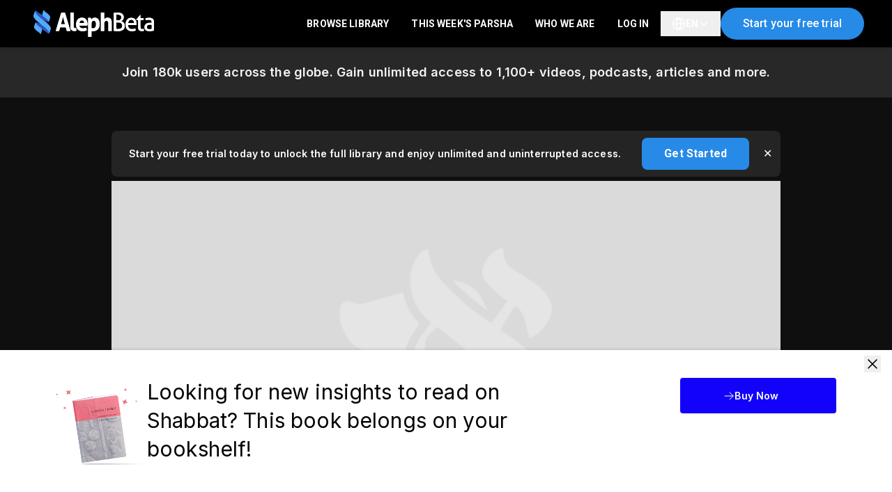

--- FILE ---
content_type: text/html; charset=utf-8
request_url: https://www.alephbeta.org/playlist/who-would-want-to-worship-avodah-zarah
body_size: 37885
content:
<!DOCTYPE html><html lang="en" class="__variable_1bd4b4 __variable_fb24a8"><head><meta charSet="utf-8"/><meta name="viewport" content="width=device-width, initial-scale=1"/><link rel="preload" as="image" imageSrcSet="https://images.prismic.io/alephbeta-next/Z_OXdXdAxsiBwYiJ_01673f7cedd82dd39ca92c7fab1e559b29c57d23_immanuel-shalev.jpg?auto=format%2Ccompress&amp;width=640 640w, https://images.prismic.io/alephbeta-next/Z_OXdXdAxsiBwYiJ_01673f7cedd82dd39ca92c7fab1e559b29c57d23_immanuel-shalev.jpg?auto=format%2Ccompress&amp;width=828 828w, https://images.prismic.io/alephbeta-next/Z_OXdXdAxsiBwYiJ_01673f7cedd82dd39ca92c7fab1e559b29c57d23_immanuel-shalev.jpg?auto=format%2Ccompress&amp;width=1200 1200w, https://images.prismic.io/alephbeta-next/Z_OXdXdAxsiBwYiJ_01673f7cedd82dd39ca92c7fab1e559b29c57d23_immanuel-shalev.jpg?auto=format%2Ccompress&amp;width=2048 2048w, https://images.prismic.io/alephbeta-next/Z_OXdXdAxsiBwYiJ_01673f7cedd82dd39ca92c7fab1e559b29c57d23_immanuel-shalev.jpg?auto=format%2Ccompress&amp;width=3840 3840w"/><link rel="stylesheet" href="/_next/static/css/080bf5019207a524.css" data-precedence="next"/><link rel="stylesheet" href="/_next/static/css/cbaf701842663300.css" data-precedence="next"/><link rel="stylesheet" href="/_next/static/css/db62c8bee27cf64b.css" data-precedence="next"/><link rel="preload" as="script" fetchPriority="low" href="/_next/static/chunks/webpack-aec4546e36bf4bf2.js"/><script src="/_next/static/chunks/4bd1b696-9909f507f95988b8.js" async=""></script><script src="/_next/static/chunks/5964-dfec9828fe56d7ab.js" async=""></script><script src="/_next/static/chunks/main-app-7bd318ff7dcde053.js" async=""></script><script src="https://www.alephbeta.org/_next/static/chunks/c857e369-82c09a46740873d8.js" async=""></script><script src="https://www.alephbeta.org/_next/static/chunks/7244-edd4db7475198938.js" async=""></script><script src="https://www.alephbeta.org/_next/static/chunks/8606-7e3c95f5b1fac1f8.js" async=""></script><script src="https://www.alephbeta.org/_next/static/chunks/6016-e712a9e8b6aeee63.js" async=""></script><script src="https://www.alephbeta.org/_next/static/chunks/7500-f90eeeba6030ad64.js" async=""></script><script src="https://www.alephbeta.org/_next/static/chunks/1921-7f203f808bc8a2aa.js" async=""></script><script src="https://www.alephbeta.org/_next/static/chunks/8081-494b23a8d5c416ee.js" async=""></script><script src="https://www.alephbeta.org/_next/static/chunks/4167-ae298e6dbf6da2bb.js" async=""></script><script src="https://www.alephbeta.org/_next/static/chunks/4000-fb03059af02d19e6.js" async=""></script><script src="https://www.alephbeta.org/_next/static/chunks/app/layout-eb2fd7a695544ac4.js" async=""></script><script src="https://www.alephbeta.org/_next/static/chunks/dc112a36-a9814603443fe3ec.js" async=""></script><script src="https://www.alephbeta.org/_next/static/chunks/4706-683d5adec1dcb0af.js" async=""></script><script src="https://www.alephbeta.org/_next/static/chunks/5777-6af3adf1d647078f.js" async=""></script><script src="https://www.alephbeta.org/_next/static/chunks/670-af3271f3306f7e4c.js" async=""></script><script src="https://www.alephbeta.org/_next/static/chunks/7363-953544a8528dc30a.js" async=""></script><script src="https://www.alephbeta.org/_next/static/chunks/app/playlist/%5Buid%5D/page-1985950f0a0b46d1.js" async=""></script><link rel="preload" href="https://www.googletagmanager.com/gtag/js?id=G-R5R0C6K0PX" as="script"/><meta name="next-size-adjust" content=""/><title>Who Would Want to Worship Avodah Zarah?</title><meta name="description" content="Fall in love with Torah. Aleph Beta brings the Torah to life with colorful videos and study guides, uncovering profound insights about how we should live our lives."/><meta name="keywords" content="Who,Would,Want,to,Worship,Avodah,Zarah?"/><link rel="canonical" href="https://www.alephbeta.org/playlist/who-would-want-to-worship-avodah-zarah"/><meta name="mobile-web-app-capable" content="yes"/><meta property="og:title" content="Who Would Want to Worship Avodah Zarah?"/><meta property="og:description" content="Fall in love with Torah. Aleph Beta brings the Torah to life with colorful videos and study guides, uncovering profound insights about how we should live our lives."/><meta name="twitter:card" content="summary"/><meta name="twitter:title" content="Who Would Want to Worship Avodah Zarah?"/><meta name="twitter:description" content="Fall in love with Torah. Aleph Beta brings the Torah to life with colorful videos and study guides, uncovering profound insights about how we should live our lives."/><link rel="icon" href="/icon.ico?54ccc058301bf133" type="image/x-icon" sizes="32x32"/><script src="/_next/static/chunks/polyfills-42372ed130431b0a.js" noModule=""></script></head><body class="font-sans tracking-subtle"><div hidden=""><!--$--><!--/$--></div><header class="sticky right-0 top-0 z-[1100] block"><nav class="relative flex h-[68px] w-full flex-row items-center justify-between bg-black px-2 shadow-md lg:px-10"><div class="flex items-center justify-between py-5 md:py-0"><div class="flex items-center"></div><div class="flex xl:hidden"><button aria-label="menu" class="text-2xl"><img alt="Aleph Beta Menu" loading="lazy" width="36" height="36" decoding="async" data-nimg="1" class="h-9 w-9" style="color:transparent" srcSet="https://www.alephbeta.org/_next/static/media/bars-3-white.f2305b91.svg?w=48&amp;q=75 1x, https://www.alephbeta.org/_next/static/media/bars-3-white.f2305b91.svg?w=96&amp;q=75 2x" src="https://www.alephbeta.org/_next/static/media/bars-3-white.f2305b91.svg?w=96&amp;q=75"/></button></div><div class="xl:hidden"><div class="fixed inset-0 z-50 hidden top-[68px] max-w-[400px]"><div class="relative h-full overflow-hidden bg-black"><div class="xs:min-w-full min-w-[400px] overflow-auto"><div class="mt-8 flex flex-col"><a class="flex items-center justify-start p-3 font-inter text-sm font-semibold uppercase text-white hover:bg-gray-800 hover:no-underline" href="/library/topics">Browse Library</a><a class="flex items-center justify-start p-3 font-inter text-sm font-semibold uppercase text-white hover:bg-gray-800 hover:no-underline" href="/weekly-torah-portion">This Week&#x27;s Parsha</a><a class="flex items-center justify-start p-3 font-inter text-sm font-semibold uppercase text-white hover:bg-gray-800 hover:no-underline" href="/who-we-are">Who We Are</a><a class="flex items-center justify-start p-3 font-inter text-sm font-semibold uppercase text-white hover:bg-gray-800 hover:no-underline" href="https://members.alephbeta.org/login">LOG IN</a><div class="w-full border-t border-gray-800"><button class="flex w-full items-center justify-between p-3 font-inter text-sm font-semibold uppercase text-white hover:bg-gray-800"><span class="flex items-center gap-2"><img alt="Language" loading="lazy" width="20" height="20" decoding="async" data-nimg="1" class="h-5 w-5" style="color:transparent" srcSet="https://www.alephbeta.org/_next/static/media/globe-icon.d32b909b.svg?w=32&amp;q=75 1x, https://www.alephbeta.org/_next/static/media/globe-icon.d32b909b.svg?w=48&amp;q=75 2x" src="https://www.alephbeta.org/_next/static/media/globe-icon.d32b909b.svg?w=48&amp;q=75"/>English</span><svg class="h-4 w-4 transition-transform " fill="none" stroke="currentColor" viewBox="0 0 24 24"><path stroke-linecap="round" stroke-linejoin="round" stroke-width="2" d="M19 9l-7 7-7-7"></path></svg></button></div></div></div></div></div></div><a class="ml-2" href="/"><img alt="Aleph Beta Logo" loading="lazy" width="173" height="39" decoding="async" data-nimg="1" class="h-8 md:h-10" style="color:transparent" srcSet="https://www.alephbeta.org/_next/static/media/alephbeta-logo-blue-white.33948aad.svg?w=256&amp;q=75 1x, https://www.alephbeta.org/_next/static/media/alephbeta-logo-blue-white.33948aad.svg?w=384&amp;q=75 2x" src="https://www.alephbeta.org/_next/static/media/alephbeta-logo-blue-white.33948aad.svg?w=384&amp;q=75"/></a></div><div class="flex h-full items-center gap-4"><div class="hidden h-full items-center xl:flex"><a class="flex h-full items-center px-4 py-2 text-sm font-semibold uppercase text-white hover:bg-[#222222]" href="/library/topics">Browse Library</a><a class="flex h-full items-center px-4 py-2 text-sm font-semibold uppercase text-white hover:bg-[#222222]" href="/weekly-torah-portion">This Week&#x27;s Parsha</a><a class="flex h-full items-center px-4 py-2 text-sm font-semibold uppercase text-white hover:bg-[#222222]" href="/who-we-are">Who We Are</a><a class="flex h-full items-center px-4 py-2 text-sm font-semibold uppercase text-white hover:bg-[#222222]" href="https://members.alephbeta.org/login">LOG IN</a><div class="relative"><button class="flex h-full items-center gap-2 px-4 py-2 text-sm font-semibold uppercase text-white hover:bg-[#222222]" aria-label="Select language"><img alt="" loading="lazy" width="20" height="20" decoding="async" data-nimg="1" class="h-5 w-5" style="color:transparent" srcSet="https://www.alephbeta.org/_next/static/media/globe-icon.d32b909b.svg?w=32&amp;q=75 1x, https://www.alephbeta.org/_next/static/media/globe-icon.d32b909b.svg?w=48&amp;q=75 2x" src="https://www.alephbeta.org/_next/static/media/globe-icon.d32b909b.svg?w=48&amp;q=75"/><span>EN</span><svg class="h-4 w-4 transition-transform " fill="none" stroke="currentColor" viewBox="0 0 24 24"><path stroke-linecap="round" stroke-linejoin="round" stroke-width="2" d="M19 9l-7 7-7-7"></path></svg></button></div></div><a id="_R_51db_" class="z-10 block w-fit whitespace-nowrap rounded-full font-medium text-sm py-3 px-4 sm:px-8 sm:text-base text-white bg-blue-500 hover:bg-blue-600 active:bg-blue-700" href="https://members.alephbeta.org/subscribe">Start your free trial</a></div></nav></header><div class="sticky right-0 top-[68px] z-[1000] block"><a id="join-top-banner" class="block bg-blue-500 px-6 py-3 text-center font-inter text-sm font-semibold text-white sm:bg-black-200 sm:px-4 sm:py-6 sm:text-lg sm:text-gray-100" href="https://members.alephbeta.org/subscribe">Join 180k users across the globe. Gain unlimited access to 1,100+ videos, podcasts, articles and more.</a></div><main class="relative [&amp;&gt;*:last-child]:pb-10 sm:[&amp;&gt;*:last-child]:pb-20 bg-[#0F0F0F]"><div class="max-w-screen-lg mx-auto pb-4 px-4 md:px-8 pt-5 md:pt-8 text-white"><div class="relative"><input type="checkbox" id="subscribeBannerToggle" class="peer hidden"/><div class="mb-1.5 mt-[-10px] flex w-full flex-col items-start justify-center gap-4 bg-[rgba(39,39,39,0.9)] p-[15px_29px_18px_55px] peer-checked:hidden sm:mt-4 sm:flex-row sm:items-center sm:justify-between sm:rounded-lg sm:p-[10px_45px_10px_25px]"><p class="m-0 font-inter text-[14px] font-normal leading-[150%] text-white sm:font-semibold sm:leading-[130%]">Start your free trial today to unlock the full library and enjoy unlimited and uninterrupted access.</p><a id="_R_19clubsnjdb_" class="z-10 block w-fit whitespace-nowrap rounded-full font-medium text-sm py-3 px-4 sm:px-8 sm:text-base text-white bg-blue-500 hover:bg-blue-600 active:bg-blue-700 whitespace-normal font-semibold leading-[130%] rounded-lg sm:whitespace-nowrap" href="https://members.alephbeta.org/subscribe">Get Started</a><label for="subscribeBannerToggle" class="absolute left-4 top-1/2 -translate-y-1/2 cursor-pointer text-white sm:left-auto sm:right-3">✕</label></div></div><div class="relative"><div class="aspect-w-16 aspect-h-9 relative w-full pt-[56.25%]"><!--$!--><template data-dgst="BAILOUT_TO_CLIENT_SIDE_RENDERING"></template><!--/$--></div></div><div class="flex flex-col"><div class="w-full max-w-4xl"><h1 class="mb-0 mt-[21px] font-inter text-lg font-bold leading-[130%] text-[#F1F1F1] sm:text-[35px]">Who Would Want to Worship Avodah Zarah?</h1><h2 class="mb-0 mt-[6px] font-inter text-sm font-medium leading-[130%] text-[#F1F1F1] sm:text-xl">Who Would Want to Worship Avodah Zarah?</h2><div class="mt-4"><div class="mb-4 line-clamp-3 overflow-hidden"><div class="max-w-full font-inter text-[#BABABE] [&amp;_*]:leading-[150%] [&amp;_*]:tracking-[0.00938em]"><p class="mb-[14px] text-base"><span>Who Would Want to Worship Avodah Zarah?</span></p></div></div><button class="font-medium text-white">Read More</button></div></div><div class="mt-[60px] flex w-full flex-wrap items-center justify-between gap-y-[30px] sm:mt-[40px]"><button class="flex items-center space-x-4 rounded-lg text-white transition"><div class="h-12 w-12 sm:h-16 sm:w-16"><img src="https://images.prismic.io/alephbeta-next/Z_OXdXdAxsiBwYiJ_01673f7cedd82dd39ca92c7fab1e559b29c57d23_immanuel-shalev.jpg?auto=format,compress" srcSet="https://images.prismic.io/alephbeta-next/Z_OXdXdAxsiBwYiJ_01673f7cedd82dd39ca92c7fab1e559b29c57d23_immanuel-shalev.jpg?auto=format%2Ccompress&amp;width=640 640w, https://images.prismic.io/alephbeta-next/Z_OXdXdAxsiBwYiJ_01673f7cedd82dd39ca92c7fab1e559b29c57d23_immanuel-shalev.jpg?auto=format%2Ccompress&amp;width=828 828w, https://images.prismic.io/alephbeta-next/Z_OXdXdAxsiBwYiJ_01673f7cedd82dd39ca92c7fab1e559b29c57d23_immanuel-shalev.jpg?auto=format%2Ccompress&amp;width=1200 1200w, https://images.prismic.io/alephbeta-next/Z_OXdXdAxsiBwYiJ_01673f7cedd82dd39ca92c7fab1e559b29c57d23_immanuel-shalev.jpg?auto=format%2Ccompress&amp;width=2048 2048w, https://images.prismic.io/alephbeta-next/Z_OXdXdAxsiBwYiJ_01673f7cedd82dd39ca92c7fab1e559b29c57d23_immanuel-shalev.jpg?auto=format%2Ccompress&amp;width=3840 3840w" alt="" width="64" height="64" class="rounded-full"/></div><div class="text-left"><p class="text-base font-semibold sm:text-lg">Immanuel Shalev</p><p class="text-sm text-gray-400">CEO</p></div></button><div class="flex space-x-4"><div class="relative"><button class="flex h-fit items-center space-x-2 rounded-[36px] bg-black px-5 py-2 text-white hover:bg-gray-800 focus:outline-none focus:ring-2 focus:ring-gray-600"><img alt="Share" loading="lazy" width="20" height="20" decoding="async" data-nimg="1" class="h-5 w-5" style="color:transparent" srcSet="https://www.alephbeta.org/_next/static/media/share-icon-white.b2e7f216.svg?w=32&amp;q=75 1x, https://www.alephbeta.org/_next/static/media/share-icon-white.b2e7f216.svg?w=48&amp;q=75 2x" src="https://www.alephbeta.org/_next/static/media/share-icon-white.b2e7f216.svg?w=48&amp;q=75"/><span>Share</span></button></div><a href="/subscribe-now"><div class="relative"><button class="flex h-fit items-center space-x-2 rounded-[36px] bg-black px-5 py-2 text-white hover:bg-gray-800 focus:outline-none focus:ring-2 focus:ring-gray-600"><img alt="Gift" loading="lazy" width="20" height="20" decoding="async" data-nimg="1" class="h-5 w-5" style="color:transparent" srcSet="https://www.alephbeta.org/_next/static/media/gift-icon-white.9f291353.svg?w=32&amp;q=75 1x, https://www.alephbeta.org/_next/static/media/gift-icon-white.9f291353.svg?w=48&amp;q=75 2x" src="https://www.alephbeta.org/_next/static/media/gift-icon-white.9f291353.svg?w=48&amp;q=75"/><span>Gift</span></button></div></a><a href="/subscribe-now"><div class="relative"><button class="flex h-fit items-center space-x-2 rounded-[36px] bg-black px-5 py-2 text-white hover:bg-gray-800 focus:outline-none focus:ring-2 focus:ring-gray-600"><img alt="Transcript" loading="lazy" width="20" height="20" decoding="async" data-nimg="1" class="h-5 w-5" style="color:transparent" srcSet="https://www.alephbeta.org/_next/static/media/download-icon-white.e3d35ba6.svg?w=32&amp;q=75 1x, https://www.alephbeta.org/_next/static/media/download-icon-white.e3d35ba6.svg?w=48&amp;q=75 2x" src="https://www.alephbeta.org/_next/static/media/download-icon-white.e3d35ba6.svg?w=48&amp;q=75"/><span>Transcript</span></button></div></a></div></div></div></div><section data-slice-type="email_capture_box" data-slice-variation="emailForPlaylist"><div class="max-w-screen-md mx-auto pb-4 px-4 md:px-8 pt-5 md:pt-8"><div class="w-full"><div style="background-color:transparent;color:#FFFFFF" class="z-15 flex w-full flex-col items-center gap-8 rounded-xl px-8 py-6 md:px-16 md:py-10"><div class="mb-3 flex flex-col items-center gap-4"><div class="max-w-full mb-0 mt-0 max-w-[240px] text-center font-inter font-semibold leading-tight md:max-w-[660px] [&amp;_*]:text-4xl md:[&amp;_*]:text-[40px]"><h3 class="text-2xl md:text-3xl"><strong><span>Want to watch the full video for free?</span></strong></h3></div><div class="max-w-full m-0 max-w-[450px] text-center font-inter leading-[140%] md:text-lg md:leading-[23px] [&amp;_*]:text-base"><p class="mb-[14px] text-base"><span>Enter your email and we’ll send you a link to watch the full series free.</span></p></div></div><form class="w-full max-w-[650px]"><div class="flex h-[45px] w-full flex-row flex-nowrap justify-between rounded-lg border border-[#A7A7A7] bg-white"><input placeholder="Enter Email Address" type="email" required="" aria-label="enter email address" class="ml-4 h-full w-full bg-white text-sm leading-[16px] text-[#222222] focus:outline-none md:text-base md:leading-[14px]" name="username"/><button class="h-full whitespace-nowrap rounded-r-lg bg-black px-5 text-sm font-semibold leading-[16px] text-white transition-colors hover:bg-[#222222] md:px-8 md:text-base" type="submit">Submit</button></div></form></div></div></div></section><section data-slice-type="resource_carousel" data-slice-variation="boldOverlay" class="scroll-mt-24" id="related-content"><div class="max-w-screen-xl mx-auto pb-4 px-4 md:px-8 pt-5 md:pt-8"><div class="py-3"><div class="w-full"><div><div class="slider-container relative"><div class="slick-slider carousel w-full slick-initialized"><div class="slick-list"><div class="slick-track" style="width:66.66666666666667%;left:0%"><div data-index="0" class="slick-slide slick-active slick-current" tabindex="-1" aria-hidden="false" style="outline:none;width:50%"><div><a class="flex flex-row gap-4" tabindex="-1" style="width:100%;display:inline-block" href="/playlist/oral-and-written-law"><div class="relative flex h-full flex-col justify-between bg-transparent"><div class="relative"><img alt="" loading="lazy" width="512" height="288" decoding="async" data-nimg="1" class="w-full aspect-video h-auto w-full rounded-xl object-cover" style="color:transparent" srcSet="https://images.prismic.io/alephbeta-next/Z2FbeZbqstJ98l-f_58e40ec1-f974-4929-bc11-cc80d7a57f70_why-does-judaism-need-the-written-and-oral-law-1920.jpg?auto=format%2Ccompress&amp;fit=max&amp;w=640 1x, https://images.prismic.io/alephbeta-next/Z2FbeZbqstJ98l-f_58e40ec1-f974-4929-bc11-cc80d7a57f70_why-does-judaism-need-the-written-and-oral-law-1920.jpg?auto=format%2Ccompress&amp;fit=max&amp;w=1080 2x" src="https://images.prismic.io/alephbeta-next/Z2FbeZbqstJ98l-f_58e40ec1-f974-4929-bc11-cc80d7a57f70_why-does-judaism-need-the-written-and-oral-law-1920.jpg?auto=format%2Ccompress&amp;fit=max&amp;w=1080"/></div><div class="h-[145px] py-3 text-white"><p class="line-clamp-2 max-w-64 text-base font-bold">Why Does Judaism Need The Written Law And Oral Law?</p><div class="mt-4"><div class="flex items-center justify-start space-x-2"><div><img alt="icon" loading="lazy" width="14" height="14" decoding="async" data-nimg="1" class="h-[14px]" style="color:transparent" srcSet="https://www.alephbeta.org/_next/static/media/video-icon.d8379aa3.svg?w=16&amp;q=75 1x, https://www.alephbeta.org/_next/static/media/video-icon.d8379aa3.svg?w=32&amp;q=75 2x" src="https://www.alephbeta.org/_next/static/media/video-icon.d8379aa3.svg?w=32&amp;q=75"/></div><p class="text-sm text-[#B9B9BD]">Video ● 14 min</p></div><p class="mt-1 text-left text-sm text-[#B9B9BD]">Immanuel Shalev</p></div></div></div></a></div></div><div data-index="1" class="slick-slide slick-active" tabindex="-1" aria-hidden="false" style="outline:none;width:50%"><div><a class="flex flex-row gap-4" tabindex="-1" style="width:100%;display:inline-block" href="/playlist/is-vegetarianism-a-jewish-value"><div class="relative flex h-full flex-col justify-between bg-transparent"><div class="relative"><img alt="" loading="lazy" width="512" height="288" decoding="async" data-nimg="1" class="w-full aspect-video h-auto w-full rounded-xl object-cover" style="color:transparent" srcSet="https://images.prismic.io/alephbeta-next/Z2FmSpbqstJ98mG8_bc0fb3f4-ccfb-48e1-9924-7490c20bf382_is%2Bvegetarianism%2Ba%2Btorah%2Bvalue%2Bthumbnail.jpg?auto=format%2Ccompress&amp;fit=max&amp;w=640 1x, https://images.prismic.io/alephbeta-next/Z2FmSpbqstJ98mG8_bc0fb3f4-ccfb-48e1-9924-7490c20bf382_is%2Bvegetarianism%2Ba%2Btorah%2Bvalue%2Bthumbnail.jpg?auto=format%2Ccompress&amp;fit=max&amp;w=1080 2x" src="https://images.prismic.io/alephbeta-next/Z2FmSpbqstJ98mG8_bc0fb3f4-ccfb-48e1-9924-7490c20bf382_is%2Bvegetarianism%2Ba%2Btorah%2Bvalue%2Bthumbnail.jpg?auto=format%2Ccompress&amp;fit=max&amp;w=1080"/></div><div class="h-[145px] py-3 text-white"><p class="line-clamp-2 max-w-64 text-base font-bold">Is Vegetarianism A Jewish Value?</p><div class="mt-4"><div class="flex items-center justify-start space-x-2"><div><img alt="icon" loading="lazy" width="14" height="14" decoding="async" data-nimg="1" class="h-[14px]" style="color:transparent" srcSet="https://www.alephbeta.org/_next/static/media/video-icon.d8379aa3.svg?w=16&amp;q=75 1x, https://www.alephbeta.org/_next/static/media/video-icon.d8379aa3.svg?w=32&amp;q=75 2x" src="https://www.alephbeta.org/_next/static/media/video-icon.d8379aa3.svg?w=32&amp;q=75"/></div><p class="text-sm text-[#B9B9BD]">Video ● 17 min</p></div><p class="mt-1 text-left text-sm text-[#B9B9BD]">Beth Lesch</p></div></div></div></a></div></div></div></div></div></div></div></div></div></div></section><section data-slice-type="popular_trending_playlists" data-slice-variation="default"><section data-slice-type="resource_carousel" data-slice-variation="boldOverlay" class="scroll-mt-24" id="popular-on-aleph-beta"><div class="max-w-screen-xl mx-auto pb-4 px-4 md:px-8 pt-2 md:pt-4"><div class="py-3"><div class="w-full"><div><div class="slider-container relative"><div class="slick-slider carousel w-full slick-initialized" dir="ltr"><div class="slick-list"><div class="slick-track" style="width:366.6666666666667%;left:-100%"><div data-index="-3" tabindex="-1" class="slick-slide slick-cloned" aria-hidden="true" style="width:9.090909090909092%"><div><a class="flex flex-row gap-4" tabindex="-1" style="width:100%;display:inline-block" href="/playlist/why-arent-dinosaurs-in-the-bible"><div class="relative flex h-full flex-col justify-between bg-transparent"><div class="relative"><img alt="" loading="lazy" width="512" height="288" decoding="async" data-nimg="1" class="w-full aspect-video h-auto w-full rounded-xl object-cover" style="color:transparent" srcSet="https://images.prismic.io/alephbeta-next/Z2FXgZbqstJ98l3P_11328cdc-d1b6-48ae-b433-984762cfde71_why%2Barent%2Bdinosaurs%2Bin%2Bthe%2Btorah%2Bmain%2B640.jpg?auto=format%2Ccompress&amp;fit=max&amp;w=640 1x, https://images.prismic.io/alephbeta-next/Z2FXgZbqstJ98l3P_11328cdc-d1b6-48ae-b433-984762cfde71_why%2Barent%2Bdinosaurs%2Bin%2Bthe%2Btorah%2Bmain%2B640.jpg?auto=format%2Ccompress&amp;fit=max&amp;w=1080 2x" src="https://images.prismic.io/alephbeta-next/Z2FXgZbqstJ98l3P_11328cdc-d1b6-48ae-b433-984762cfde71_why%2Barent%2Bdinosaurs%2Bin%2Bthe%2Btorah%2Bmain%2B640.jpg?auto=format%2Ccompress&amp;fit=max&amp;w=1080"/></div><div class="h-[145px] py-3 text-white"><p class="line-clamp-2 max-w-64 text-base font-bold">Why Aren’t Dinosaurs Mentioned In The Torah?</p><div class="mt-4"><div class="flex items-center justify-start space-x-2"><div><img alt="icon" loading="lazy" width="14" height="14" decoding="async" data-nimg="1" class="h-[14px]" style="color:transparent" srcSet="https://www.alephbeta.org/_next/static/media/video-icon.d8379aa3.svg?w=16&amp;q=75 1x, https://www.alephbeta.org/_next/static/media/video-icon.d8379aa3.svg?w=32&amp;q=75 2x" src="https://www.alephbeta.org/_next/static/media/video-icon.d8379aa3.svg?w=32&amp;q=75"/></div><p class="text-sm text-[#B9B9BD]">Video ● 8 min</p></div><p class="mt-1 text-left text-sm text-[#B9B9BD]">Rabbi David Fohrman</p></div></div></div></a></div></div><div data-index="-2" tabindex="-1" class="slick-slide slick-cloned" aria-hidden="true" style="width:9.090909090909092%"><div><a class="flex flex-row gap-4" tabindex="-1" style="width:100%;display:inline-block" href="/playlist/shacharit-morning-prayers"><div class="relative flex h-full flex-col justify-between bg-transparent"><div class="relative"><img alt="" loading="lazy" width="512" height="288" decoding="async" data-nimg="1" class="w-full aspect-video h-auto w-full rounded-xl object-cover" style="color:transparent" srcSet="https://images.prismic.io/alephbeta-next/Z2FoBJbqstJ98mKN_e804893b-3d8e-4d0f-9fca-e166185de3bf_six-days-series-2020.jpg?auto=format%2Ccompress&amp;fit=max&amp;w=640 1x, https://images.prismic.io/alephbeta-next/Z2FoBJbqstJ98mKN_e804893b-3d8e-4d0f-9fca-e166185de3bf_six-days-series-2020.jpg?auto=format%2Ccompress&amp;fit=max&amp;w=1080 2x" src="https://images.prismic.io/alephbeta-next/Z2FoBJbqstJ98mKN_e804893b-3d8e-4d0f-9fca-e166185de3bf_six-days-series-2020.jpg?auto=format%2Ccompress&amp;fit=max&amp;w=1080"/></div><div class="h-[145px] py-3 text-white"><p class="line-clamp-2 max-w-64 text-base font-bold">Making Sense Of: Morning Prayers</p><div class="mt-4"><div class="flex items-center justify-start space-x-2"><div><img alt="icon" loading="lazy" width="14" height="14" decoding="async" data-nimg="1" class="h-[14px]" style="color:transparent" srcSet="https://www.alephbeta.org/_next/static/media/video-series-icon.89b7de7b.svg?w=16&amp;q=75 1x, https://www.alephbeta.org/_next/static/media/video-series-icon.89b7de7b.svg?w=32&amp;q=75 2x" src="https://www.alephbeta.org/_next/static/media/video-series-icon.89b7de7b.svg?w=32&amp;q=75"/></div><p class="text-sm text-[#B9B9BD]">Video series ● 11 min ● Part 1</p></div><p class="mt-1 text-left text-sm text-[#B9B9BD]">Rabbi David Fohrman</p></div></div></div></a></div></div><div data-index="-1" tabindex="-1" class="slick-slide slick-cloned" aria-hidden="true" style="width:9.090909090909092%"><div><a class="flex flex-row gap-4" tabindex="-1" style="width:100%;display:inline-block" href="/playlist/mikvah-meaning"><div class="relative flex h-full flex-col justify-between bg-transparent"><div class="relative"><img alt="" loading="lazy" width="512" height="288" decoding="async" data-nimg="1" class="w-full aspect-video h-auto w-full rounded-xl object-cover" style="color:transparent" srcSet="https://images.prismic.io/alephbeta-next/Z2FmWJbqstJ98mHA_ef670839-7509-46ac-9d37-1384f543d9bb_Mikvah-360.jpg?auto=format%2Ccompress&amp;fit=max&amp;w=640 1x, https://images.prismic.io/alephbeta-next/Z2FmWJbqstJ98mHA_ef670839-7509-46ac-9d37-1384f543d9bb_Mikvah-360.jpg?auto=format%2Ccompress&amp;fit=max&amp;w=1080 2x" src="https://images.prismic.io/alephbeta-next/Z2FmWJbqstJ98mHA_ef670839-7509-46ac-9d37-1384f543d9bb_Mikvah-360.jpg?auto=format%2Ccompress&amp;fit=max&amp;w=1080"/></div><div class="h-[145px] py-3 text-white"><p class="line-clamp-2 max-w-64 text-base font-bold">Understanding Mikvah</p><div class="mt-4"><div class="flex items-center justify-start space-x-2"><div><img alt="icon" loading="lazy" width="14" height="14" decoding="async" data-nimg="1" class="h-[14px]" style="color:transparent" srcSet="https://www.alephbeta.org/_next/static/media/video-icon.d8379aa3.svg?w=16&amp;q=75 1x, https://www.alephbeta.org/_next/static/media/video-icon.d8379aa3.svg?w=32&amp;q=75 2x" src="https://www.alephbeta.org/_next/static/media/video-icon.d8379aa3.svg?w=32&amp;q=75"/></div><p class="text-sm text-[#B9B9BD]">Video ● 15 min</p></div><p class="mt-1 text-left text-sm text-[#B9B9BD]">Beth Lesch</p></div></div></div></a></div></div><div data-index="0" class="slick-slide slick-active slick-current" tabindex="-1" aria-hidden="false" style="outline:none;width:9.090909090909092%"><div><a class="flex flex-row gap-4" tabindex="-1" style="width:100%;display:inline-block" href="/playlist/why-do-we-pray"><div class="relative flex h-full flex-col justify-between bg-transparent"><div class="relative"><img alt="" loading="lazy" width="512" height="288" decoding="async" data-nimg="1" class="w-full aspect-video h-auto w-full rounded-xl object-cover" style="color:transparent" srcSet="https://images.prismic.io/alephbeta-next/Z2FYgpbqstJ98l5C_93fbeb02-5187-4b82-ac26-c472b7f6162d_why-do-we-pray-1920.jpg?auto=format%2Ccompress&amp;fit=max&amp;w=640 1x, https://images.prismic.io/alephbeta-next/Z2FYgpbqstJ98l5C_93fbeb02-5187-4b82-ac26-c472b7f6162d_why-do-we-pray-1920.jpg?auto=format%2Ccompress&amp;fit=max&amp;w=1080 2x" src="https://images.prismic.io/alephbeta-next/Z2FYgpbqstJ98l5C_93fbeb02-5187-4b82-ac26-c472b7f6162d_why-do-we-pray-1920.jpg?auto=format%2Ccompress&amp;fit=max&amp;w=1080"/></div><div class="h-[145px] py-3 text-white"><p class="line-clamp-2 max-w-64 text-base font-bold">Why It Is Important To Pray</p><div class="mt-4"><div class="flex items-center justify-start space-x-2"><div><img alt="icon" loading="lazy" width="14" height="14" decoding="async" data-nimg="1" class="h-[14px]" style="color:transparent" srcSet="https://www.alephbeta.org/_next/static/media/video-icon.d8379aa3.svg?w=16&amp;q=75 1x, https://www.alephbeta.org/_next/static/media/video-icon.d8379aa3.svg?w=32&amp;q=75 2x" src="https://www.alephbeta.org/_next/static/media/video-icon.d8379aa3.svg?w=32&amp;q=75"/></div><p class="text-sm text-[#B9B9BD]">Video ● 13 min</p></div><p class="mt-1 text-left text-sm text-[#B9B9BD]">Immanuel Shalev</p></div></div></div></a></div></div><div data-index="1" class="slick-slide slick-active" tabindex="-1" aria-hidden="false" style="outline:none;width:9.090909090909092%"><div><a class="flex flex-row gap-4" tabindex="-1" style="width:100%;display:inline-block" href="/playlist/why-arent-dinosaurs-in-the-bible"><div class="relative flex h-full flex-col justify-between bg-transparent"><div class="relative"><img alt="" loading="lazy" width="512" height="288" decoding="async" data-nimg="1" class="w-full aspect-video h-auto w-full rounded-xl object-cover" style="color:transparent" srcSet="https://images.prismic.io/alephbeta-next/Z2FXgZbqstJ98l3P_11328cdc-d1b6-48ae-b433-984762cfde71_why%2Barent%2Bdinosaurs%2Bin%2Bthe%2Btorah%2Bmain%2B640.jpg?auto=format%2Ccompress&amp;fit=max&amp;w=640 1x, https://images.prismic.io/alephbeta-next/Z2FXgZbqstJ98l3P_11328cdc-d1b6-48ae-b433-984762cfde71_why%2Barent%2Bdinosaurs%2Bin%2Bthe%2Btorah%2Bmain%2B640.jpg?auto=format%2Ccompress&amp;fit=max&amp;w=1080 2x" src="https://images.prismic.io/alephbeta-next/Z2FXgZbqstJ98l3P_11328cdc-d1b6-48ae-b433-984762cfde71_why%2Barent%2Bdinosaurs%2Bin%2Bthe%2Btorah%2Bmain%2B640.jpg?auto=format%2Ccompress&amp;fit=max&amp;w=1080"/></div><div class="h-[145px] py-3 text-white"><p class="line-clamp-2 max-w-64 text-base font-bold">Why Aren’t Dinosaurs Mentioned In The Torah?</p><div class="mt-4"><div class="flex items-center justify-start space-x-2"><div><img alt="icon" loading="lazy" width="14" height="14" decoding="async" data-nimg="1" class="h-[14px]" style="color:transparent" srcSet="https://www.alephbeta.org/_next/static/media/video-icon.d8379aa3.svg?w=16&amp;q=75 1x, https://www.alephbeta.org/_next/static/media/video-icon.d8379aa3.svg?w=32&amp;q=75 2x" src="https://www.alephbeta.org/_next/static/media/video-icon.d8379aa3.svg?w=32&amp;q=75"/></div><p class="text-sm text-[#B9B9BD]">Video ● 8 min</p></div><p class="mt-1 text-left text-sm text-[#B9B9BD]">Rabbi David Fohrman</p></div></div></div></a></div></div><div data-index="2" class="slick-slide slick-active" tabindex="-1" aria-hidden="false" style="outline:none;width:9.090909090909092%"><div><a class="flex flex-row gap-4" tabindex="-1" style="width:100%;display:inline-block" href="/playlist/shacharit-morning-prayers"><div class="relative flex h-full flex-col justify-between bg-transparent"><div class="relative"><img alt="" loading="lazy" width="512" height="288" decoding="async" data-nimg="1" class="w-full aspect-video h-auto w-full rounded-xl object-cover" style="color:transparent" srcSet="https://images.prismic.io/alephbeta-next/Z2FoBJbqstJ98mKN_e804893b-3d8e-4d0f-9fca-e166185de3bf_six-days-series-2020.jpg?auto=format%2Ccompress&amp;fit=max&amp;w=640 1x, https://images.prismic.io/alephbeta-next/Z2FoBJbqstJ98mKN_e804893b-3d8e-4d0f-9fca-e166185de3bf_six-days-series-2020.jpg?auto=format%2Ccompress&amp;fit=max&amp;w=1080 2x" src="https://images.prismic.io/alephbeta-next/Z2FoBJbqstJ98mKN_e804893b-3d8e-4d0f-9fca-e166185de3bf_six-days-series-2020.jpg?auto=format%2Ccompress&amp;fit=max&amp;w=1080"/></div><div class="h-[145px] py-3 text-white"><p class="line-clamp-2 max-w-64 text-base font-bold">Making Sense Of: Morning Prayers</p><div class="mt-4"><div class="flex items-center justify-start space-x-2"><div><img alt="icon" loading="lazy" width="14" height="14" decoding="async" data-nimg="1" class="h-[14px]" style="color:transparent" srcSet="https://www.alephbeta.org/_next/static/media/video-series-icon.89b7de7b.svg?w=16&amp;q=75 1x, https://www.alephbeta.org/_next/static/media/video-series-icon.89b7de7b.svg?w=32&amp;q=75 2x" src="https://www.alephbeta.org/_next/static/media/video-series-icon.89b7de7b.svg?w=32&amp;q=75"/></div><p class="text-sm text-[#B9B9BD]">Video series ● 11 min ● Part 1</p></div><p class="mt-1 text-left text-sm text-[#B9B9BD]">Rabbi David Fohrman</p></div></div></div></a></div></div><div data-index="3" class="slick-slide" tabindex="-1" aria-hidden="true" style="outline:none;width:9.090909090909092%"><div><a class="flex flex-row gap-4" tabindex="-1" style="width:100%;display:inline-block" href="/playlist/mikvah-meaning"><div class="relative flex h-full flex-col justify-between bg-transparent"><div class="relative"><img alt="" loading="lazy" width="512" height="288" decoding="async" data-nimg="1" class="w-full aspect-video h-auto w-full rounded-xl object-cover" style="color:transparent" srcSet="https://images.prismic.io/alephbeta-next/Z2FmWJbqstJ98mHA_ef670839-7509-46ac-9d37-1384f543d9bb_Mikvah-360.jpg?auto=format%2Ccompress&amp;fit=max&amp;w=640 1x, https://images.prismic.io/alephbeta-next/Z2FmWJbqstJ98mHA_ef670839-7509-46ac-9d37-1384f543d9bb_Mikvah-360.jpg?auto=format%2Ccompress&amp;fit=max&amp;w=1080 2x" src="https://images.prismic.io/alephbeta-next/Z2FmWJbqstJ98mHA_ef670839-7509-46ac-9d37-1384f543d9bb_Mikvah-360.jpg?auto=format%2Ccompress&amp;fit=max&amp;w=1080"/></div><div class="h-[145px] py-3 text-white"><p class="line-clamp-2 max-w-64 text-base font-bold">Understanding Mikvah</p><div class="mt-4"><div class="flex items-center justify-start space-x-2"><div><img alt="icon" loading="lazy" width="14" height="14" decoding="async" data-nimg="1" class="h-[14px]" style="color:transparent" srcSet="https://www.alephbeta.org/_next/static/media/video-icon.d8379aa3.svg?w=16&amp;q=75 1x, https://www.alephbeta.org/_next/static/media/video-icon.d8379aa3.svg?w=32&amp;q=75 2x" src="https://www.alephbeta.org/_next/static/media/video-icon.d8379aa3.svg?w=32&amp;q=75"/></div><p class="text-sm text-[#B9B9BD]">Video ● 15 min</p></div><p class="mt-1 text-left text-sm text-[#B9B9BD]">Beth Lesch</p></div></div></div></a></div></div><div data-index="4" tabindex="-1" class="slick-slide slick-cloned" aria-hidden="true" style="width:9.090909090909092%"><div><a class="flex flex-row gap-4" tabindex="-1" style="width:100%;display:inline-block" href="/playlist/why-do-we-pray"><div class="relative flex h-full flex-col justify-between bg-transparent"><div class="relative"><img alt="" loading="lazy" width="512" height="288" decoding="async" data-nimg="1" class="w-full aspect-video h-auto w-full rounded-xl object-cover" style="color:transparent" srcSet="https://images.prismic.io/alephbeta-next/Z2FYgpbqstJ98l5C_93fbeb02-5187-4b82-ac26-c472b7f6162d_why-do-we-pray-1920.jpg?auto=format%2Ccompress&amp;fit=max&amp;w=640 1x, https://images.prismic.io/alephbeta-next/Z2FYgpbqstJ98l5C_93fbeb02-5187-4b82-ac26-c472b7f6162d_why-do-we-pray-1920.jpg?auto=format%2Ccompress&amp;fit=max&amp;w=1080 2x" src="https://images.prismic.io/alephbeta-next/Z2FYgpbqstJ98l5C_93fbeb02-5187-4b82-ac26-c472b7f6162d_why-do-we-pray-1920.jpg?auto=format%2Ccompress&amp;fit=max&amp;w=1080"/></div><div class="h-[145px] py-3 text-white"><p class="line-clamp-2 max-w-64 text-base font-bold">Why It Is Important To Pray</p><div class="mt-4"><div class="flex items-center justify-start space-x-2"><div><img alt="icon" loading="lazy" width="14" height="14" decoding="async" data-nimg="1" class="h-[14px]" style="color:transparent" srcSet="https://www.alephbeta.org/_next/static/media/video-icon.d8379aa3.svg?w=16&amp;q=75 1x, https://www.alephbeta.org/_next/static/media/video-icon.d8379aa3.svg?w=32&amp;q=75 2x" src="https://www.alephbeta.org/_next/static/media/video-icon.d8379aa3.svg?w=32&amp;q=75"/></div><p class="text-sm text-[#B9B9BD]">Video ● 13 min</p></div><p class="mt-1 text-left text-sm text-[#B9B9BD]">Immanuel Shalev</p></div></div></div></a></div></div><div data-index="5" tabindex="-1" class="slick-slide slick-cloned" aria-hidden="true" style="width:9.090909090909092%"><div><a class="flex flex-row gap-4" tabindex="-1" style="width:100%;display:inline-block" href="/playlist/why-arent-dinosaurs-in-the-bible"><div class="relative flex h-full flex-col justify-between bg-transparent"><div class="relative"><img alt="" loading="lazy" width="512" height="288" decoding="async" data-nimg="1" class="w-full aspect-video h-auto w-full rounded-xl object-cover" style="color:transparent" srcSet="https://images.prismic.io/alephbeta-next/Z2FXgZbqstJ98l3P_11328cdc-d1b6-48ae-b433-984762cfde71_why%2Barent%2Bdinosaurs%2Bin%2Bthe%2Btorah%2Bmain%2B640.jpg?auto=format%2Ccompress&amp;fit=max&amp;w=640 1x, https://images.prismic.io/alephbeta-next/Z2FXgZbqstJ98l3P_11328cdc-d1b6-48ae-b433-984762cfde71_why%2Barent%2Bdinosaurs%2Bin%2Bthe%2Btorah%2Bmain%2B640.jpg?auto=format%2Ccompress&amp;fit=max&amp;w=1080 2x" src="https://images.prismic.io/alephbeta-next/Z2FXgZbqstJ98l3P_11328cdc-d1b6-48ae-b433-984762cfde71_why%2Barent%2Bdinosaurs%2Bin%2Bthe%2Btorah%2Bmain%2B640.jpg?auto=format%2Ccompress&amp;fit=max&amp;w=1080"/></div><div class="h-[145px] py-3 text-white"><p class="line-clamp-2 max-w-64 text-base font-bold">Why Aren’t Dinosaurs Mentioned In The Torah?</p><div class="mt-4"><div class="flex items-center justify-start space-x-2"><div><img alt="icon" loading="lazy" width="14" height="14" decoding="async" data-nimg="1" class="h-[14px]" style="color:transparent" srcSet="https://www.alephbeta.org/_next/static/media/video-icon.d8379aa3.svg?w=16&amp;q=75 1x, https://www.alephbeta.org/_next/static/media/video-icon.d8379aa3.svg?w=32&amp;q=75 2x" src="https://www.alephbeta.org/_next/static/media/video-icon.d8379aa3.svg?w=32&amp;q=75"/></div><p class="text-sm text-[#B9B9BD]">Video ● 8 min</p></div><p class="mt-1 text-left text-sm text-[#B9B9BD]">Rabbi David Fohrman</p></div></div></div></a></div></div><div data-index="6" tabindex="-1" class="slick-slide slick-cloned" aria-hidden="true" style="width:9.090909090909092%"><div><a class="flex flex-row gap-4" tabindex="-1" style="width:100%;display:inline-block" href="/playlist/shacharit-morning-prayers"><div class="relative flex h-full flex-col justify-between bg-transparent"><div class="relative"><img alt="" loading="lazy" width="512" height="288" decoding="async" data-nimg="1" class="w-full aspect-video h-auto w-full rounded-xl object-cover" style="color:transparent" srcSet="https://images.prismic.io/alephbeta-next/Z2FoBJbqstJ98mKN_e804893b-3d8e-4d0f-9fca-e166185de3bf_six-days-series-2020.jpg?auto=format%2Ccompress&amp;fit=max&amp;w=640 1x, https://images.prismic.io/alephbeta-next/Z2FoBJbqstJ98mKN_e804893b-3d8e-4d0f-9fca-e166185de3bf_six-days-series-2020.jpg?auto=format%2Ccompress&amp;fit=max&amp;w=1080 2x" src="https://images.prismic.io/alephbeta-next/Z2FoBJbqstJ98mKN_e804893b-3d8e-4d0f-9fca-e166185de3bf_six-days-series-2020.jpg?auto=format%2Ccompress&amp;fit=max&amp;w=1080"/></div><div class="h-[145px] py-3 text-white"><p class="line-clamp-2 max-w-64 text-base font-bold">Making Sense Of: Morning Prayers</p><div class="mt-4"><div class="flex items-center justify-start space-x-2"><div><img alt="icon" loading="lazy" width="14" height="14" decoding="async" data-nimg="1" class="h-[14px]" style="color:transparent" srcSet="https://www.alephbeta.org/_next/static/media/video-series-icon.89b7de7b.svg?w=16&amp;q=75 1x, https://www.alephbeta.org/_next/static/media/video-series-icon.89b7de7b.svg?w=32&amp;q=75 2x" src="https://www.alephbeta.org/_next/static/media/video-series-icon.89b7de7b.svg?w=32&amp;q=75"/></div><p class="text-sm text-[#B9B9BD]">Video series ● 11 min ● Part 1</p></div><p class="mt-1 text-left text-sm text-[#B9B9BD]">Rabbi David Fohrman</p></div></div></div></a></div></div><div data-index="7" tabindex="-1" class="slick-slide slick-cloned" aria-hidden="true" style="width:9.090909090909092%"><div><a class="flex flex-row gap-4" tabindex="-1" style="width:100%;display:inline-block" href="/playlist/mikvah-meaning"><div class="relative flex h-full flex-col justify-between bg-transparent"><div class="relative"><img alt="" loading="lazy" width="512" height="288" decoding="async" data-nimg="1" class="w-full aspect-video h-auto w-full rounded-xl object-cover" style="color:transparent" srcSet="https://images.prismic.io/alephbeta-next/Z2FmWJbqstJ98mHA_ef670839-7509-46ac-9d37-1384f543d9bb_Mikvah-360.jpg?auto=format%2Ccompress&amp;fit=max&amp;w=640 1x, https://images.prismic.io/alephbeta-next/Z2FmWJbqstJ98mHA_ef670839-7509-46ac-9d37-1384f543d9bb_Mikvah-360.jpg?auto=format%2Ccompress&amp;fit=max&amp;w=1080 2x" src="https://images.prismic.io/alephbeta-next/Z2FmWJbqstJ98mHA_ef670839-7509-46ac-9d37-1384f543d9bb_Mikvah-360.jpg?auto=format%2Ccompress&amp;fit=max&amp;w=1080"/></div><div class="h-[145px] py-3 text-white"><p class="line-clamp-2 max-w-64 text-base font-bold">Understanding Mikvah</p><div class="mt-4"><div class="flex items-center justify-start space-x-2"><div><img alt="icon" loading="lazy" width="14" height="14" decoding="async" data-nimg="1" class="h-[14px]" style="color:transparent" srcSet="https://www.alephbeta.org/_next/static/media/video-icon.d8379aa3.svg?w=16&amp;q=75 1x, https://www.alephbeta.org/_next/static/media/video-icon.d8379aa3.svg?w=32&amp;q=75 2x" src="https://www.alephbeta.org/_next/static/media/video-icon.d8379aa3.svg?w=32&amp;q=75"/></div><p class="text-sm text-[#B9B9BD]">Video ● 15 min</p></div><p class="mt-1 text-left text-sm text-[#B9B9BD]">Beth Lesch</p></div></div></div></a></div></div></div></div></div></div></div></div></div></div></section><section data-slice-type="resource_carousel" data-slice-variation="boldOverlay" class="scroll-mt-24" id="trending-now"><div class="max-w-screen-xl mx-auto pb-4 px-4 md:px-8 pt-2 md:pt-4"><div class="py-3"><div class="w-full"><div><div class="slider-container relative"><div class="slick-slider carousel w-full slick-initialized" dir="ltr"><div class="slick-list"><div class="slick-track" style="width:366.6666666666667%;left:-100%"><div data-index="-3" tabindex="-1" class="slick-slide slick-cloned" aria-hidden="true" style="width:9.090909090909092%"><div><a class="flex flex-row gap-4" tabindex="-1" style="width:100%;display:inline-block" href="/playlist/challah-bread-meaning"><div class="relative flex h-full flex-col justify-between bg-transparent"><div class="relative"><img alt="" loading="lazy" width="512" height="288" decoding="async" data-nimg="1" class="w-full aspect-video h-auto w-full rounded-xl object-cover" style="color:transparent" srcSet="https://images.prismic.io/alephbeta-next/Z2FbRJbqstJ98l-F_a4b3af28-01f4-4ba4-b315-5477c5f28bb8_challah-offer-640.jpg?auto=format%2Ccompress&amp;fit=max&amp;w=640 1x, https://images.prismic.io/alephbeta-next/Z2FbRJbqstJ98l-F_a4b3af28-01f4-4ba4-b315-5477c5f28bb8_challah-offer-640.jpg?auto=format%2Ccompress&amp;fit=max&amp;w=1080 2x" src="https://images.prismic.io/alephbeta-next/Z2FbRJbqstJ98l-F_a4b3af28-01f4-4ba4-b315-5477c5f28bb8_challah-offer-640.jpg?auto=format%2Ccompress&amp;fit=max&amp;w=1080"/></div><div class="h-[145px] py-3 text-white"><p class="line-clamp-2 max-w-64 text-base font-bold">Challah: What’s So Special About Making Dough?</p><div class="mt-4"><div class="flex items-center justify-start space-x-2"><div><img alt="icon" loading="lazy" width="14" height="14" decoding="async" data-nimg="1" class="h-[14px]" style="color:transparent" srcSet="https://www.alephbeta.org/_next/static/media/video-icon.d8379aa3.svg?w=16&amp;q=75 1x, https://www.alephbeta.org/_next/static/media/video-icon.d8379aa3.svg?w=32&amp;q=75 2x" src="https://www.alephbeta.org/_next/static/media/video-icon.d8379aa3.svg?w=32&amp;q=75"/></div><p class="text-sm text-[#B9B9BD]">Video ● 8 min</p></div><p class="mt-1 text-left text-sm text-[#B9B9BD]">Rabbi David Fohrman</p></div></div></div></a></div></div><div data-index="-2" tabindex="-1" class="slick-slide slick-cloned" aria-hidden="true" style="width:9.090909090909092%"><div><a class="flex flex-row gap-4" tabindex="-1" style="width:100%;display:inline-block" href="/playlist/shalom-aleichem-and-the-meaning-of-keeping-shabbat"><div class="relative flex h-full flex-col justify-between bg-transparent"><div class="relative"><img alt="" loading="lazy" width="512" height="288" decoding="async" data-nimg="1" class="w-full aspect-video h-auto w-full rounded-xl object-cover" style="color:transparent" srcSet="https://images.prismic.io/alephbeta-next/Z2FWf5bqstJ98l1Q_Z1RIyZbqstJ98MiU_ShalomAleichemNEW00503.png?auto=format%2Ccompress&amp;fit=max&amp;w=640 1x, https://images.prismic.io/alephbeta-next/Z2FWf5bqstJ98l1Q_Z1RIyZbqstJ98MiU_ShalomAleichemNEW00503.png?auto=format%2Ccompress&amp;fit=max&amp;w=1080 2x" src="https://images.prismic.io/alephbeta-next/Z2FWf5bqstJ98l1Q_Z1RIyZbqstJ98MiU_ShalomAleichemNEW00503.png?auto=format%2Ccompress&amp;fit=max&amp;w=1080"/></div><div class="h-[145px] py-3 text-white"><p class="line-clamp-2 max-w-64 text-base font-bold">Shalom Aleichem and the Meaning of Keeping Shabbat</p><div class="mt-4"><div class="flex items-center justify-start space-x-2"><div><img alt="icon" loading="lazy" width="14" height="14" decoding="async" data-nimg="1" class="h-[14px]" style="color:transparent" srcSet="https://www.alephbeta.org/_next/static/media/video-icon.d8379aa3.svg?w=16&amp;q=75 1x, https://www.alephbeta.org/_next/static/media/video-icon.d8379aa3.svg?w=32&amp;q=75 2x" src="https://www.alephbeta.org/_next/static/media/video-icon.d8379aa3.svg?w=32&amp;q=75"/></div><p class="text-sm text-[#B9B9BD]">Video</p></div><p class="mt-1 text-left text-sm text-[#B9B9BD]">Rabbi David Fohrman</p></div></div></div></a></div></div><div data-index="-1" tabindex="-1" class="slick-slide slick-cloned" aria-hidden="true" style="width:9.090909090909092%"><div><a class="flex flex-row gap-4" tabindex="-1" style="width:100%;display:inline-block" href="/playlist/teshuvah-steps-to-repentance"><div class="relative flex h-full flex-col justify-between bg-transparent"><div class="relative"><img alt="" loading="lazy" width="512" height="288" decoding="async" data-nimg="1" class="w-full aspect-video h-auto w-full rounded-xl object-cover" style="color:transparent" srcSet="https://images.prismic.io/alephbeta-next/Z8gMJBsAHJWomINL_Z4AG7pbqstJ99Rfz_confession0012025.png?auto=format%2Ccompress&amp;fit=max&amp;w=640 1x, https://images.prismic.io/alephbeta-next/Z8gMJBsAHJWomINL_Z4AG7pbqstJ99Rfz_confession0012025.png?auto=format%2Ccompress&amp;fit=max&amp;w=1080 2x" src="https://images.prismic.io/alephbeta-next/Z8gMJBsAHJWomINL_Z4AG7pbqstJ99Rfz_confession0012025.png?auto=format%2Ccompress&amp;fit=max&amp;w=1080"/></div><div class="h-[145px] py-3 text-white"><p class="line-clamp-2 max-w-64 text-base font-bold">Teshuva: Is There a Wrong Way to Repent?</p><div class="mt-4"><div class="flex items-center justify-start space-x-2"><div><img alt="icon" loading="lazy" width="14" height="14" decoding="async" data-nimg="1" class="h-[14px]" style="color:transparent" srcSet="https://www.alephbeta.org/_next/static/media/video-series-icon.89b7de7b.svg?w=16&amp;q=75 1x, https://www.alephbeta.org/_next/static/media/video-series-icon.89b7de7b.svg?w=32&amp;q=75 2x" src="https://www.alephbeta.org/_next/static/media/video-series-icon.89b7de7b.svg?w=32&amp;q=75"/></div><p class="text-sm text-[#B9B9BD]">Video series ● 8 min ● Part 1</p></div><p class="mt-1 text-left text-sm text-[#B9B9BD]">Rabbi David Fohrman</p></div></div></div></a></div></div><div data-index="0" class="slick-slide slick-active slick-current" tabindex="-1" aria-hidden="false" style="outline:none;width:9.090909090909092%"><div><a class="flex flex-row gap-4" tabindex="-1" style="width:100%;display:inline-block" href="/playlist/how-to-get-closer-to-god"><div class="relative flex h-full flex-col justify-between bg-transparent"><div class="relative"><img alt="" loading="lazy" width="512" height="288" decoding="async" data-nimg="1" class="w-full aspect-video h-auto w-full rounded-xl object-cover" style="color:transparent" srcSet="https://images.prismic.io/alephbeta-next/Z2FYO5bqstJ98l4e_d7c85980-c365-4a7f-a092-41cd1580fc75_how-do-i-get-closer-to-god-thumbnail.jpg?auto=format%2Ccompress&amp;fit=max&amp;w=640 1x, https://images.prismic.io/alephbeta-next/Z2FYO5bqstJ98l4e_d7c85980-c365-4a7f-a092-41cd1580fc75_how-do-i-get-closer-to-god-thumbnail.jpg?auto=format%2Ccompress&amp;fit=max&amp;w=1080 2x" src="https://images.prismic.io/alephbeta-next/Z2FYO5bqstJ98l4e_d7c85980-c365-4a7f-a092-41cd1580fc75_how-do-i-get-closer-to-god-thumbnail.jpg?auto=format%2Ccompress&amp;fit=max&amp;w=1080"/></div><div class="h-[145px] py-3 text-white"><p class="line-clamp-2 max-w-64 text-base font-bold">Struggling to Connect to God on the Days of Awe</p><div class="mt-4"><div class="flex items-center justify-start space-x-2"><div><img alt="icon" loading="lazy" width="14" height="14" decoding="async" data-nimg="1" class="h-[14px]" style="color:transparent" srcSet="https://www.alephbeta.org/_next/static/media/video-series-icon.89b7de7b.svg?w=16&amp;q=75 1x, https://www.alephbeta.org/_next/static/media/video-series-icon.89b7de7b.svg?w=32&amp;q=75 2x" src="https://www.alephbeta.org/_next/static/media/video-series-icon.89b7de7b.svg?w=32&amp;q=75"/></div><p class="text-sm text-[#B9B9BD]">Video series ● 8 min ● Part 1</p></div><p class="mt-1 text-left text-sm text-[#B9B9BD]">Rabbi David Fohrman</p></div></div></div></a></div></div><div data-index="1" class="slick-slide slick-active" tabindex="-1" aria-hidden="false" style="outline:none;width:9.090909090909092%"><div><a class="flex flex-row gap-4" tabindex="-1" style="width:100%;display:inline-block" href="/playlist/challah-bread-meaning"><div class="relative flex h-full flex-col justify-between bg-transparent"><div class="relative"><img alt="" loading="lazy" width="512" height="288" decoding="async" data-nimg="1" class="w-full aspect-video h-auto w-full rounded-xl object-cover" style="color:transparent" srcSet="https://images.prismic.io/alephbeta-next/Z2FbRJbqstJ98l-F_a4b3af28-01f4-4ba4-b315-5477c5f28bb8_challah-offer-640.jpg?auto=format%2Ccompress&amp;fit=max&amp;w=640 1x, https://images.prismic.io/alephbeta-next/Z2FbRJbqstJ98l-F_a4b3af28-01f4-4ba4-b315-5477c5f28bb8_challah-offer-640.jpg?auto=format%2Ccompress&amp;fit=max&amp;w=1080 2x" src="https://images.prismic.io/alephbeta-next/Z2FbRJbqstJ98l-F_a4b3af28-01f4-4ba4-b315-5477c5f28bb8_challah-offer-640.jpg?auto=format%2Ccompress&amp;fit=max&amp;w=1080"/></div><div class="h-[145px] py-3 text-white"><p class="line-clamp-2 max-w-64 text-base font-bold">Challah: What’s So Special About Making Dough?</p><div class="mt-4"><div class="flex items-center justify-start space-x-2"><div><img alt="icon" loading="lazy" width="14" height="14" decoding="async" data-nimg="1" class="h-[14px]" style="color:transparent" srcSet="https://www.alephbeta.org/_next/static/media/video-icon.d8379aa3.svg?w=16&amp;q=75 1x, https://www.alephbeta.org/_next/static/media/video-icon.d8379aa3.svg?w=32&amp;q=75 2x" src="https://www.alephbeta.org/_next/static/media/video-icon.d8379aa3.svg?w=32&amp;q=75"/></div><p class="text-sm text-[#B9B9BD]">Video ● 8 min</p></div><p class="mt-1 text-left text-sm text-[#B9B9BD]">Rabbi David Fohrman</p></div></div></div></a></div></div><div data-index="2" class="slick-slide slick-active" tabindex="-1" aria-hidden="false" style="outline:none;width:9.090909090909092%"><div><a class="flex flex-row gap-4" tabindex="-1" style="width:100%;display:inline-block" href="/playlist/shalom-aleichem-and-the-meaning-of-keeping-shabbat"><div class="relative flex h-full flex-col justify-between bg-transparent"><div class="relative"><img alt="" loading="lazy" width="512" height="288" decoding="async" data-nimg="1" class="w-full aspect-video h-auto w-full rounded-xl object-cover" style="color:transparent" srcSet="https://images.prismic.io/alephbeta-next/Z2FWf5bqstJ98l1Q_Z1RIyZbqstJ98MiU_ShalomAleichemNEW00503.png?auto=format%2Ccompress&amp;fit=max&amp;w=640 1x, https://images.prismic.io/alephbeta-next/Z2FWf5bqstJ98l1Q_Z1RIyZbqstJ98MiU_ShalomAleichemNEW00503.png?auto=format%2Ccompress&amp;fit=max&amp;w=1080 2x" src="https://images.prismic.io/alephbeta-next/Z2FWf5bqstJ98l1Q_Z1RIyZbqstJ98MiU_ShalomAleichemNEW00503.png?auto=format%2Ccompress&amp;fit=max&amp;w=1080"/></div><div class="h-[145px] py-3 text-white"><p class="line-clamp-2 max-w-64 text-base font-bold">Shalom Aleichem and the Meaning of Keeping Shabbat</p><div class="mt-4"><div class="flex items-center justify-start space-x-2"><div><img alt="icon" loading="lazy" width="14" height="14" decoding="async" data-nimg="1" class="h-[14px]" style="color:transparent" srcSet="https://www.alephbeta.org/_next/static/media/video-icon.d8379aa3.svg?w=16&amp;q=75 1x, https://www.alephbeta.org/_next/static/media/video-icon.d8379aa3.svg?w=32&amp;q=75 2x" src="https://www.alephbeta.org/_next/static/media/video-icon.d8379aa3.svg?w=32&amp;q=75"/></div><p class="text-sm text-[#B9B9BD]">Video</p></div><p class="mt-1 text-left text-sm text-[#B9B9BD]">Rabbi David Fohrman</p></div></div></div></a></div></div><div data-index="3" class="slick-slide" tabindex="-1" aria-hidden="true" style="outline:none;width:9.090909090909092%"><div><a class="flex flex-row gap-4" tabindex="-1" style="width:100%;display:inline-block" href="/playlist/teshuvah-steps-to-repentance"><div class="relative flex h-full flex-col justify-between bg-transparent"><div class="relative"><img alt="" loading="lazy" width="512" height="288" decoding="async" data-nimg="1" class="w-full aspect-video h-auto w-full rounded-xl object-cover" style="color:transparent" srcSet="https://images.prismic.io/alephbeta-next/Z8gMJBsAHJWomINL_Z4AG7pbqstJ99Rfz_confession0012025.png?auto=format%2Ccompress&amp;fit=max&amp;w=640 1x, https://images.prismic.io/alephbeta-next/Z8gMJBsAHJWomINL_Z4AG7pbqstJ99Rfz_confession0012025.png?auto=format%2Ccompress&amp;fit=max&amp;w=1080 2x" src="https://images.prismic.io/alephbeta-next/Z8gMJBsAHJWomINL_Z4AG7pbqstJ99Rfz_confession0012025.png?auto=format%2Ccompress&amp;fit=max&amp;w=1080"/></div><div class="h-[145px] py-3 text-white"><p class="line-clamp-2 max-w-64 text-base font-bold">Teshuva: Is There a Wrong Way to Repent?</p><div class="mt-4"><div class="flex items-center justify-start space-x-2"><div><img alt="icon" loading="lazy" width="14" height="14" decoding="async" data-nimg="1" class="h-[14px]" style="color:transparent" srcSet="https://www.alephbeta.org/_next/static/media/video-series-icon.89b7de7b.svg?w=16&amp;q=75 1x, https://www.alephbeta.org/_next/static/media/video-series-icon.89b7de7b.svg?w=32&amp;q=75 2x" src="https://www.alephbeta.org/_next/static/media/video-series-icon.89b7de7b.svg?w=32&amp;q=75"/></div><p class="text-sm text-[#B9B9BD]">Video series ● 8 min ● Part 1</p></div><p class="mt-1 text-left text-sm text-[#B9B9BD]">Rabbi David Fohrman</p></div></div></div></a></div></div><div data-index="4" tabindex="-1" class="slick-slide slick-cloned" aria-hidden="true" style="width:9.090909090909092%"><div><a class="flex flex-row gap-4" tabindex="-1" style="width:100%;display:inline-block" href="/playlist/how-to-get-closer-to-god"><div class="relative flex h-full flex-col justify-between bg-transparent"><div class="relative"><img alt="" loading="lazy" width="512" height="288" decoding="async" data-nimg="1" class="w-full aspect-video h-auto w-full rounded-xl object-cover" style="color:transparent" srcSet="https://images.prismic.io/alephbeta-next/Z2FYO5bqstJ98l4e_d7c85980-c365-4a7f-a092-41cd1580fc75_how-do-i-get-closer-to-god-thumbnail.jpg?auto=format%2Ccompress&amp;fit=max&amp;w=640 1x, https://images.prismic.io/alephbeta-next/Z2FYO5bqstJ98l4e_d7c85980-c365-4a7f-a092-41cd1580fc75_how-do-i-get-closer-to-god-thumbnail.jpg?auto=format%2Ccompress&amp;fit=max&amp;w=1080 2x" src="https://images.prismic.io/alephbeta-next/Z2FYO5bqstJ98l4e_d7c85980-c365-4a7f-a092-41cd1580fc75_how-do-i-get-closer-to-god-thumbnail.jpg?auto=format%2Ccompress&amp;fit=max&amp;w=1080"/></div><div class="h-[145px] py-3 text-white"><p class="line-clamp-2 max-w-64 text-base font-bold">Struggling to Connect to God on the Days of Awe</p><div class="mt-4"><div class="flex items-center justify-start space-x-2"><div><img alt="icon" loading="lazy" width="14" height="14" decoding="async" data-nimg="1" class="h-[14px]" style="color:transparent" srcSet="https://www.alephbeta.org/_next/static/media/video-series-icon.89b7de7b.svg?w=16&amp;q=75 1x, https://www.alephbeta.org/_next/static/media/video-series-icon.89b7de7b.svg?w=32&amp;q=75 2x" src="https://www.alephbeta.org/_next/static/media/video-series-icon.89b7de7b.svg?w=32&amp;q=75"/></div><p class="text-sm text-[#B9B9BD]">Video series ● 8 min ● Part 1</p></div><p class="mt-1 text-left text-sm text-[#B9B9BD]">Rabbi David Fohrman</p></div></div></div></a></div></div><div data-index="5" tabindex="-1" class="slick-slide slick-cloned" aria-hidden="true" style="width:9.090909090909092%"><div><a class="flex flex-row gap-4" tabindex="-1" style="width:100%;display:inline-block" href="/playlist/challah-bread-meaning"><div class="relative flex h-full flex-col justify-between bg-transparent"><div class="relative"><img alt="" loading="lazy" width="512" height="288" decoding="async" data-nimg="1" class="w-full aspect-video h-auto w-full rounded-xl object-cover" style="color:transparent" srcSet="https://images.prismic.io/alephbeta-next/Z2FbRJbqstJ98l-F_a4b3af28-01f4-4ba4-b315-5477c5f28bb8_challah-offer-640.jpg?auto=format%2Ccompress&amp;fit=max&amp;w=640 1x, https://images.prismic.io/alephbeta-next/Z2FbRJbqstJ98l-F_a4b3af28-01f4-4ba4-b315-5477c5f28bb8_challah-offer-640.jpg?auto=format%2Ccompress&amp;fit=max&amp;w=1080 2x" src="https://images.prismic.io/alephbeta-next/Z2FbRJbqstJ98l-F_a4b3af28-01f4-4ba4-b315-5477c5f28bb8_challah-offer-640.jpg?auto=format%2Ccompress&amp;fit=max&amp;w=1080"/></div><div class="h-[145px] py-3 text-white"><p class="line-clamp-2 max-w-64 text-base font-bold">Challah: What’s So Special About Making Dough?</p><div class="mt-4"><div class="flex items-center justify-start space-x-2"><div><img alt="icon" loading="lazy" width="14" height="14" decoding="async" data-nimg="1" class="h-[14px]" style="color:transparent" srcSet="https://www.alephbeta.org/_next/static/media/video-icon.d8379aa3.svg?w=16&amp;q=75 1x, https://www.alephbeta.org/_next/static/media/video-icon.d8379aa3.svg?w=32&amp;q=75 2x" src="https://www.alephbeta.org/_next/static/media/video-icon.d8379aa3.svg?w=32&amp;q=75"/></div><p class="text-sm text-[#B9B9BD]">Video ● 8 min</p></div><p class="mt-1 text-left text-sm text-[#B9B9BD]">Rabbi David Fohrman</p></div></div></div></a></div></div><div data-index="6" tabindex="-1" class="slick-slide slick-cloned" aria-hidden="true" style="width:9.090909090909092%"><div><a class="flex flex-row gap-4" tabindex="-1" style="width:100%;display:inline-block" href="/playlist/shalom-aleichem-and-the-meaning-of-keeping-shabbat"><div class="relative flex h-full flex-col justify-between bg-transparent"><div class="relative"><img alt="" loading="lazy" width="512" height="288" decoding="async" data-nimg="1" class="w-full aspect-video h-auto w-full rounded-xl object-cover" style="color:transparent" srcSet="https://images.prismic.io/alephbeta-next/Z2FWf5bqstJ98l1Q_Z1RIyZbqstJ98MiU_ShalomAleichemNEW00503.png?auto=format%2Ccompress&amp;fit=max&amp;w=640 1x, https://images.prismic.io/alephbeta-next/Z2FWf5bqstJ98l1Q_Z1RIyZbqstJ98MiU_ShalomAleichemNEW00503.png?auto=format%2Ccompress&amp;fit=max&amp;w=1080 2x" src="https://images.prismic.io/alephbeta-next/Z2FWf5bqstJ98l1Q_Z1RIyZbqstJ98MiU_ShalomAleichemNEW00503.png?auto=format%2Ccompress&amp;fit=max&amp;w=1080"/></div><div class="h-[145px] py-3 text-white"><p class="line-clamp-2 max-w-64 text-base font-bold">Shalom Aleichem and the Meaning of Keeping Shabbat</p><div class="mt-4"><div class="flex items-center justify-start space-x-2"><div><img alt="icon" loading="lazy" width="14" height="14" decoding="async" data-nimg="1" class="h-[14px]" style="color:transparent" srcSet="https://www.alephbeta.org/_next/static/media/video-icon.d8379aa3.svg?w=16&amp;q=75 1x, https://www.alephbeta.org/_next/static/media/video-icon.d8379aa3.svg?w=32&amp;q=75 2x" src="https://www.alephbeta.org/_next/static/media/video-icon.d8379aa3.svg?w=32&amp;q=75"/></div><p class="text-sm text-[#B9B9BD]">Video</p></div><p class="mt-1 text-left text-sm text-[#B9B9BD]">Rabbi David Fohrman</p></div></div></div></a></div></div><div data-index="7" tabindex="-1" class="slick-slide slick-cloned" aria-hidden="true" style="width:9.090909090909092%"><div><a class="flex flex-row gap-4" tabindex="-1" style="width:100%;display:inline-block" href="/playlist/teshuvah-steps-to-repentance"><div class="relative flex h-full flex-col justify-between bg-transparent"><div class="relative"><img alt="" loading="lazy" width="512" height="288" decoding="async" data-nimg="1" class="w-full aspect-video h-auto w-full rounded-xl object-cover" style="color:transparent" srcSet="https://images.prismic.io/alephbeta-next/Z8gMJBsAHJWomINL_Z4AG7pbqstJ99Rfz_confession0012025.png?auto=format%2Ccompress&amp;fit=max&amp;w=640 1x, https://images.prismic.io/alephbeta-next/Z8gMJBsAHJWomINL_Z4AG7pbqstJ99Rfz_confession0012025.png?auto=format%2Ccompress&amp;fit=max&amp;w=1080 2x" src="https://images.prismic.io/alephbeta-next/Z8gMJBsAHJWomINL_Z4AG7pbqstJ99Rfz_confession0012025.png?auto=format%2Ccompress&amp;fit=max&amp;w=1080"/></div><div class="h-[145px] py-3 text-white"><p class="line-clamp-2 max-w-64 text-base font-bold">Teshuva: Is There a Wrong Way to Repent?</p><div class="mt-4"><div class="flex items-center justify-start space-x-2"><div><img alt="icon" loading="lazy" width="14" height="14" decoding="async" data-nimg="1" class="h-[14px]" style="color:transparent" srcSet="https://www.alephbeta.org/_next/static/media/video-series-icon.89b7de7b.svg?w=16&amp;q=75 1x, https://www.alephbeta.org/_next/static/media/video-series-icon.89b7de7b.svg?w=32&amp;q=75 2x" src="https://www.alephbeta.org/_next/static/media/video-series-icon.89b7de7b.svg?w=32&amp;q=75"/></div><p class="text-sm text-[#B9B9BD]">Video series ● 8 min ● Part 1</p></div><p class="mt-1 text-left text-sm text-[#B9B9BD]">Rabbi David Fohrman</p></div></div></div></a></div></div></div></div></div></div></div></div></div></div></section></section><section data-slice-type="about_aleph_beta_box" data-slice-variation="default" class="scroll-mt-[90px]" id="about"><div class="max-w-screen-xl mx-auto pb-4 px-4 md:px-8 pt-2 md:pt-4"><div class="mb-[64px] mt-[64px] flex w-full flex-col items-center justify-between gap-[32px] rounded-[13px] bg-[#282828] p-[26px_30px] text-white sm:mb-[90px] sm:mt-[90px] sm:flex-row sm:justify-center sm:gap-[78px] sm:p-[50px_30px] md:p-[80px_50px] lg:gap-28"><div class="min-w-unset order-2 flex flex-col gap-6 sm:order-1 sm:min-w-[520px] md:min-w-[440px]"><h2 class="mb-[12px] mt-0 text-center font-inter text-[32px] font-semibold sm:text-left sm:text-[46px]">What is Aleph Beta?</h2><p class="sm:ext-[16px] mx-auto mb-0 mt-0 max-w-[307px] text-center font-inter text-[14px] font-medium leading-[150%] text-[#CCCCCC] sm:mx-0 sm:max-w-[515px] sm:text-left sm:text-[16px] md:max-w-[450px]">Aleph Beta is a unique kind of Torah library. Led by our founder, Rabbi David Fohrman, we are dedicated to high-level, textual Torah learning for adults that is intellectually and spiritually sophisticated, that enlivens your Jewish practice and helps you forge a deeper connection to God. Whether you’ve been learning in yeshiva for years or you’re just beginning your Torah journey, you’re sure to find something meaningful and surprising waiting for you here.</p><p class="mx-auto mb-0 mt-0 max-w-[307px] text-center font-inter text-[14px] font-medium leading-[150%] text-[#CCCCCC] sm:mx-0 sm:max-w-[515px] sm:text-left sm:text-[16px] md:max-w-[450px]">Browse our library of over 1,000 beautifully produced animated videos, podcasts, deep dive courses, and printable guides. Topics include the weekly parsha, Jewish holidays &amp; fast days, laws &amp; mitzvot, prayers, relationships, big philosophical ideas and more. Have something to say at the Shabbos table that will amaze your family and guests and bring deep meaning into their lives.</p><div class="mt-10 flex flex-row gap-4"><a id="_R_1hkklubsnjdb_" class="z-10 block w-fit whitespace-nowrap rounded-full font-medium text-base py-5 px-6 sm:px-12 text-white bg-blue-500 hover:bg-blue-600 active:bg-blue-700" href="https://members.alephbeta.org/subscribe">Start your free trial</a><a class="xs:text-[14px] xs:leading-[20px] xs:rounded-[32px] xs:p-[15px_20px] xs:bg-[#02070F] xs:hover:bg-[#02070F] cursor-pointer whitespace-nowrap rounded-[45px] border-2 border-white bg-[#282828] p-[19px_32px] text-[18px] font-bold leading-[18px] text-white hover:bg-[#282828] hover:no-underline" href="/who-we-are">About us</a></div></div><div class="order-1 max-w-[446px] flex-grow sm:order-2"><a href="/who-we-are?play-intro=1"><img alt="About Aleph Beta" loading="lazy" width="446" height="506" decoding="async" data-nimg="1" class="w-full cursor-pointer rounded-[2px]" style="color:transparent" srcSet="https://www.alephbeta.org/_next/static/media/about-video.c60f66d1.png?w=640&amp;q=75 1x, https://www.alephbeta.org/_next/static/media/about-video.c60f66d1.png?w=1080&amp;q=75 2x" src="https://www.alephbeta.org/_next/static/media/about-video.c60f66d1.png?w=1080&amp;q=75"/></a></div></div></div></section><script type="application/ld+json">{"@context":"https://schema.org","@type":"VideoObject","name":"Who Would Want to Worship Avodah Zarah?","description":"Tanakh is filled with warnings to not worship idols, but it seems like a temptation no one faces today. So are these laws just irrelevant?","uploadDate":"2024-11-11T17:47:38+0000","duration":"PT0H22M10S","contentUrl":"https://clevertech.wistia.com/medias/xnep8r14hd","familyFriendly":true}</script></main><!--$--><!--/$--><footer class="overflow-hidden bg-black p-10 pb-3"><div class="flex flex-col gap-8"><div class="grid grid-cols-1 gap-8 sm:grid-cols-2 md:grid-cols-4"><div class="order-1 sm:order-2 md:order-1"><div class="max-w-xs text-white"><h4 class="mb-5 font-bold">Stay Updated</h4><h4 class="">Stay curious and inspired with weekly AlephBeta emails.</h4><div class="mt-8 w-full"><form><div class="flex h-12 w-60 flex-row flex-nowrap rounded-lg border border-gray-400"><input placeholder="  Your Email" type="email" aria-label="your email" class="h-full w-40 bg-transparent text-sm text-white caret-white" name="username"/><button class="mr-0 mt-0 h-full w-20 whitespace-nowrap rounded-r-lg bg-white text-sm text-black hover:bg-gray-200 hover:text-black" type="submit">Sign Up</button></div></form></div></div></div><div class="order-2 sm:order-1 md:order-2 md:col-span-2"><div class="grid grid-cols-2 gap-3 sm:grid-cols-4"><div><h4 class="mb-2 font-bold text-white">About Us</h4><ul><li class="py-1"><a class="text-white hover:text-gray-500" href="/who-we-are">About</a></li><li class="py-1"><a class="text-white hover:text-gray-500" href="/blog">Blog</a></li></ul></div><div class="pl-15 sm:pl-0"><h4 class="mb-2 font-bold text-white">Our Team</h4><ul><li class="py-1"><a class="text-white hover:text-gray-500" href="/team">Team</a></li><li class="py-1"><a class="text-white hover:text-gray-500" href="/jobs">Careers</a></li></ul></div><div><h4 class="mb-2 font-bold text-white">Get Help</h4><ul><li class="py-1"><a class="text-white hover:text-gray-500" href="/faq">FAQ</a></li><li class="py-1"><a class="text-white hover:text-gray-500" href="https://members.alephbeta.org/donate#contact">Contact</a></li></ul></div><div class="pl-15 sm:pl-0"><h4 class="mb-2 font-bold text-white">Support Us</h4><ul><li class="py-1"><a class="text-white hover:text-gray-500" href="/subscribe-now">Subscribe</a></li><li class="py-1"><a class="text-white hover:text-gray-500" href="/education">Educators</a></li><li class="py-1"><a class="text-white hover:text-gray-500" href="https://members.alephbeta.org/donate">Support Us</a></li><li class="py-1"><a class="text-white hover:text-gray-500" href="/donate">Support Us (ACH)</a></li></ul></div></div></div><div class="order-3 flex flex-col gap-6 text-white sm:order-3 md:order-3"><img alt="AB Footer Logo" loading="lazy" width="173" height="38" decoding="async" data-nimg="1" class="w-44" style="color:transparent" srcSet="https://www.alephbeta.org/_next/static/media/alephbeta-logo-white.c7af9be9.svg?w=256&amp;q=75 1x, https://www.alephbeta.org/_next/static/media/alephbeta-logo-white.c7af9be9.svg?w=384&amp;q=75 2x" src="https://www.alephbeta.org/_next/static/media/alephbeta-logo-white.c7af9be9.svg?w=384&amp;q=75"/><p>A Nonprofit Media Company helping people closely read the Torah to discover its beauty, meaning and relevance</p></div></div></div><div class="py-10"><hr class="mb-10 bg-gray-600"/><div class="flex flex-col items-center justify-between gap-4 text-gray-500 sm:flex-row"><div class="flex flex-wrap gap-4 text-sm font-medium"><a class="hover:text-white" href="/privacy">Cookies Policy</a><a class="hover:text-white" href="/terms">Legal Terms</a><a class="hover:text-white" href="/privacy">Privacy Policy</a></div><div class="flex flex-wrap gap-4 text-sm font-medium"><span>Connect:</span><a target="_blank" class="hover:text-white" href="https://www.instagram.com/alephbeta">Instagram</a><a target="_blank" class="hover:text-white" href="https://www.tiktok.com/@alephbeta1">TikTok</a><a target="_blank" class="hover:text-white" href="https://www.facebook.com/joinalephbeta">Facebook</a><a target="_blank" class="hover:text-white" href="https://www.youtube.com/c/AlephBeta">Youtube</a><a target="_blank" class="hover:text-white" href="https://podcasts.apple.com/us/podcast/into-the-verse-a-parsha-podcast/id1617334814">Apple Podcasts</a><a target="_blank" class="hover:text-white" href="https://open.spotify.com/show/7Eb8eBQbAg1DehjgarSzas">Spotify</a></div></div></div></footer><script src="/_next/static/chunks/webpack-aec4546e36bf4bf2.js" id="_R_" async=""></script><script>(self.__next_f=self.__next_f||[]).push([0])</script><script>self.__next_f.push([1,"1:\"$Sreact.fragment\"\n3:I[87555,[],\"\"]\n4:I[31295,[],\"\"]\n6:I[59665,[],\"OutletBoundary\"]\n8:I[74911,[],\"AsyncMetadataOutlet\"]\na:I[59665,[],\"ViewportBoundary\"]\nc:I[59665,[],\"MetadataBoundary\"]\nd:\"$Sreact.suspense\"\nf:I[28393,[],\"\"]\n10:I[16618,[\"9933\",\"static/chunks/c857e369-82c09a46740873d8.js\",\"7244\",\"static/chunks/7244-edd4db7475198938.js\",\"8606\",\"static/chunks/8606-7e3c95f5b1fac1f8.js\",\"6016\",\"static/chunks/6016-e712a9e8b6aeee63.js\",\"7500\",\"static/chunks/7500-f90eeeba6030ad64.js\",\"1921\",\"static/chunks/1921-7f203f808bc8a2aa.js\",\"8081\",\"static/chunks/8081-494b23a8d5c416ee.js\",\"4167\",\"static/chunks/4167-ae298e6dbf6da2bb.js\",\"4000\",\"static/chunks/4000-fb03059af02d19e6.js\",\"7177\",\"static/chunks/app/layout-eb2fd7a695544ac4.js\"],\"UserContextProvider\"]\n12:I[63338,[\"9933\",\"static/chunks/c857e369-82c09a46740873d8.js\",\"7244\",\"static/chunks/7244-edd4db7475198938.js\",\"8606\",\"static/chunks/8606-7e3c95f5b1fac1f8.js\",\"6016\",\"static/chunks/6016-e712a9e8b6aeee63.js\",\"7500\",\"static/chunks/7500-f90eeeba6030ad64.js\",\"1921\",\"static/chunks/1921-7f203f808bc8a2aa.js\",\"8081\",\"static/chunks/8081-494b23a8d5c416ee.js\",\"4167\",\"static/chunks/4167-ae298e6dbf6da2bb.js\",\"4000\",\"static/chunks/4000-fb03059af02d19e6.js\",\"7177\",\"static/chunks/app/layout-eb2fd7a695544ac4.js\"],\"default\"]\n14:I[33517,[\"9933\",\"static/chunks/c857e369-82c09a46740873d8.js\",\"7244\",\"static/chunks/7244-edd4db7475198938.js\",\"8606\",\"static/chunks/8606-7e3c95f5b1fac1f8.js\",\"6016\",\"static/chunks/6016-e712a9e8b6aeee63.js\",\"7500\",\"static/chunks/7500-f90eeeba6030ad64.js\",\"1921\",\"static/chunks/1921-7f203f808bc8a2aa.js\",\"8081\",\"static/chunks/8081-494b23a8d5c416ee.js\",\"4167\",\"static/chunks/4167-ae298e6dbf6da2bb.js\",\"4000\",\"static/chunks/4000-fb03059af02d19e6.js\",\"7177\",\"static/chunks/app/layout-eb2fd7a695544ac4.js\"],\"default\"]\n15:I[5422,[\"9933\",\"static/chunks/c857e369-82c09a46740873d8.js\",\"7244\",\"static/chunks/7244-edd4db7475198938.js\",\"8606\",\"static/chunks/8606-7e3c95f5b1fac1f8.js\",\"6016\",\"static/chunks/6016-e712a9e8b6aeee63.js\",\"7500\",\"static/chunks/7500-f90eeeba6030ad64.js\",\"1921\",\"stati"])</script><script>self.__next_f.push([1,"c/chunks/1921-7f203f808bc8a2aa.js\",\"8081\",\"static/chunks/8081-494b23a8d5c416ee.js\",\"4167\",\"static/chunks/4167-ae298e6dbf6da2bb.js\",\"4000\",\"static/chunks/4000-fb03059af02d19e6.js\",\"7177\",\"static/chunks/app/layout-eb2fd7a695544ac4.js\"],\"default\"]\n19:I[30638,[\"9933\",\"static/chunks/c857e369-82c09a46740873d8.js\",\"7244\",\"static/chunks/7244-edd4db7475198938.js\",\"8606\",\"static/chunks/8606-7e3c95f5b1fac1f8.js\",\"6016\",\"static/chunks/6016-e712a9e8b6aeee63.js\",\"7500\",\"static/chunks/7500-f90eeeba6030ad64.js\",\"1921\",\"static/chunks/1921-7f203f808bc8a2aa.js\",\"8081\",\"static/chunks/8081-494b23a8d5c416ee.js\",\"4167\",\"static/chunks/4167-ae298e6dbf6da2bb.js\",\"4000\",\"static/chunks/4000-fb03059af02d19e6.js\",\"7177\",\"static/chunks/app/layout-eb2fd7a695544ac4.js\"],\"default\"]\n1a:I[23687,[\"9933\",\"static/chunks/c857e369-82c09a46740873d8.js\",\"7244\",\"static/chunks/7244-edd4db7475198938.js\",\"8606\",\"static/chunks/8606-7e3c95f5b1fac1f8.js\",\"6016\",\"static/chunks/6016-e712a9e8b6aeee63.js\",\"7500\",\"static/chunks/7500-f90eeeba6030ad64.js\",\"1921\",\"static/chunks/1921-7f203f808bc8a2aa.js\",\"8081\",\"static/chunks/8081-494b23a8d5c416ee.js\",\"4167\",\"static/chunks/4167-ae298e6dbf6da2bb.js\",\"4000\",\"static/chunks/4000-fb03059af02d19e6.js\",\"7177\",\"static/chunks/app/layout-eb2fd7a695544ac4.js\"],\"default\"]\n"])</script><script>self.__next_f.push([1,"1b:I[6874,[\"9933\",\"static/chunks/c857e369-82c09a46740873d8.js\",\"9066\",\"static/chunks/dc112a36-a9814603443fe3ec.js\",\"7244\",\"static/chunks/7244-edd4db7475198938.js\",\"8606\",\"static/chunks/8606-7e3c95f5b1fac1f8.js\",\"6016\",\"static/chunks/6016-e712a9e8b6aeee63.js\",\"7500\",\"static/chunks/7500-f90eeeba6030ad64.js\",\"1921\",\"static/chunks/1921-7f203f808bc8a2aa.js\",\"4706\",\"static/chunks/4706-683d5adec1dcb0af.js\",\"5777\",\"static/chunks/5777-6af3adf1d647078f.js\",\"4167\",\"static/chunks/4167-ae298e6dbf6da2bb.js\",\"4000\",\"static/chunks/4000-fb03059af02d19e6.js\",\"670\",\"static/chunks/670-af3271f3306f7e4c.js\",\"7363\",\"static/chunks/7363-953544a8528dc30a.js\",\"5134\",\"static/chunks/app/playlist/%5Buid%5D/page-1985950f0a0b46d1.js\"],\"\"]\n"])</script><script>self.__next_f.push([1,"1c:I[39181,[\"9933\",\"static/chunks/c857e369-82c09a46740873d8.js\",\"7244\",\"static/chunks/7244-edd4db7475198938.js\",\"8606\",\"static/chunks/8606-7e3c95f5b1fac1f8.js\",\"6016\",\"static/chunks/6016-e712a9e8b6aeee63.js\",\"7500\",\"static/chunks/7500-f90eeeba6030ad64.js\",\"1921\",\"static/chunks/1921-7f203f808bc8a2aa.js\",\"8081\",\"static/chunks/8081-494b23a8d5c416ee.js\",\"4167\",\"static/chunks/4167-ae298e6dbf6da2bb.js\",\"4000\",\"static/chunks/4000-fb03059af02d19e6.js\",\"7177\",\"static/chunks/app/layout-eb2fd7a695544ac4.js\"],\"default\"]\n"])</script><script>self.__next_f.push([1,"1d:I[33063,[\"9933\",\"static/chunks/c857e369-82c09a46740873d8.js\",\"9066\",\"static/chunks/dc112a36-a9814603443fe3ec.js\",\"7244\",\"static/chunks/7244-edd4db7475198938.js\",\"8606\",\"static/chunks/8606-7e3c95f5b1fac1f8.js\",\"6016\",\"static/chunks/6016-e712a9e8b6aeee63.js\",\"7500\",\"static/chunks/7500-f90eeeba6030ad64.js\",\"1921\",\"static/chunks/1921-7f203f808bc8a2aa.js\",\"4706\",\"static/chunks/4706-683d5adec1dcb0af.js\",\"5777\",\"static/chunks/5777-6af3adf1d647078f.js\",\"4167\",\"static/chunks/4167-ae298e6dbf6da2bb.js\",\"4000\",\"static/chunks/4000-fb03059af02d19e6.js\",\"670\",\"static/chunks/670-af3271f3306f7e4c.js\",\"7363\",\"static/chunks/7363-953544a8528dc30a.js\",\"5134\",\"static/chunks/app/playlist/%5Buid%5D/page-1985950f0a0b46d1.js\"],\"Image\"]\n"])</script><script>self.__next_f.push([1,"1e:I[65416,[\"9933\",\"static/chunks/c857e369-82c09a46740873d8.js\",\"9066\",\"static/chunks/dc112a36-a9814603443fe3ec.js\",\"7244\",\"static/chunks/7244-edd4db7475198938.js\",\"8606\",\"static/chunks/8606-7e3c95f5b1fac1f8.js\",\"6016\",\"static/chunks/6016-e712a9e8b6aeee63.js\",\"7500\",\"static/chunks/7500-f90eeeba6030ad64.js\",\"1921\",\"static/chunks/1921-7f203f808bc8a2aa.js\",\"4706\",\"static/chunks/4706-683d5adec1dcb0af.js\",\"5777\",\"static/chunks/5777-6af3adf1d647078f.js\",\"4167\",\"static/chunks/4167-ae298e6dbf6da2bb.js\",\"4000\",\"static/chunks/4000-fb03059af02d19e6.js\",\"670\",\"static/chunks/670-af3271f3306f7e4c.js\",\"7363\",\"static/chunks/7363-953544a8528dc30a.js\",\"5134\",\"static/chunks/app/playlist/%5Buid%5D/page-1985950f0a0b46d1.js\"],\"default\"]\n"])</script><script>self.__next_f.push([1,"1f:I[40984,[\"9933\",\"static/chunks/c857e369-82c09a46740873d8.js\",\"7244\",\"static/chunks/7244-edd4db7475198938.js\",\"8606\",\"static/chunks/8606-7e3c95f5b1fac1f8.js\",\"6016\",\"static/chunks/6016-e712a9e8b6aeee63.js\",\"7500\",\"static/chunks/7500-f90eeeba6030ad64.js\",\"1921\",\"static/chunks/1921-7f203f808bc8a2aa.js\",\"8081\",\"static/chunks/8081-494b23a8d5c416ee.js\",\"4167\",\"static/chunks/4167-ae298e6dbf6da2bb.js\",\"4000\",\"static/chunks/4000-fb03059af02d19e6.js\",\"7177\",\"static/chunks/app/layout-eb2fd7a695544ac4.js\"],\"default\"]\n"])</script><script>self.__next_f.push([1,"21:I[80455,[\"9933\",\"static/chunks/c857e369-82c09a46740873d8.js\",\"9066\",\"static/chunks/dc112a36-a9814603443fe3ec.js\",\"7244\",\"static/chunks/7244-edd4db7475198938.js\",\"8606\",\"static/chunks/8606-7e3c95f5b1fac1f8.js\",\"6016\",\"static/chunks/6016-e712a9e8b6aeee63.js\",\"7500\",\"static/chunks/7500-f90eeeba6030ad64.js\",\"1921\",\"static/chunks/1921-7f203f808bc8a2aa.js\",\"4706\",\"static/chunks/4706-683d5adec1dcb0af.js\",\"5777\",\"static/chunks/5777-6af3adf1d647078f.js\",\"4167\",\"static/chunks/4167-ae298e6dbf6da2bb.js\",\"4000\",\"static/chunks/4000-fb03059af02d19e6.js\",\"670\",\"static/chunks/670-af3271f3306f7e4c.js\",\"7363\",\"static/chunks/7363-953544a8528dc30a.js\",\"5134\",\"static/chunks/app/playlist/%5Buid%5D/page-1985950f0a0b46d1.js\"],\"PrismicPreviewClient\"]\n"])</script><script>self.__next_f.push([1,"22:I[69243,[\"9933\",\"static/chunks/c857e369-82c09a46740873d8.js\",\"9066\",\"static/chunks/dc112a36-a9814603443fe3ec.js\",\"7244\",\"static/chunks/7244-edd4db7475198938.js\",\"8606\",\"static/chunks/8606-7e3c95f5b1fac1f8.js\",\"6016\",\"static/chunks/6016-e712a9e8b6aeee63.js\",\"7500\",\"static/chunks/7500-f90eeeba6030ad64.js\",\"1921\",\"static/chunks/1921-7f203f808bc8a2aa.js\",\"4706\",\"static/chunks/4706-683d5adec1dcb0af.js\",\"5777\",\"static/chunks/5777-6af3adf1d647078f.js\",\"4167\",\"static/chunks/4167-ae298e6dbf6da2bb.js\",\"4000\",\"static/chunks/4000-fb03059af02d19e6.js\",\"670\",\"static/chunks/670-af3271f3306f7e4c.js\",\"7363\",\"static/chunks/7363-953544a8528dc30a.js\",\"5134\",\"static/chunks/app/playlist/%5Buid%5D/page-1985950f0a0b46d1.js\"],\"\"]\n"])</script><script>self.__next_f.push([1,"23:I[62256,[\"9933\",\"static/chunks/c857e369-82c09a46740873d8.js\",\"7244\",\"static/chunks/7244-edd4db7475198938.js\",\"8606\",\"static/chunks/8606-7e3c95f5b1fac1f8.js\",\"6016\",\"static/chunks/6016-e712a9e8b6aeee63.js\",\"7500\",\"static/chunks/7500-f90eeeba6030ad64.js\",\"1921\",\"static/chunks/1921-7f203f808bc8a2aa.js\",\"8081\",\"static/chunks/8081-494b23a8d5c416ee.js\",\"4167\",\"static/chunks/4167-ae298e6dbf6da2bb.js\",\"4000\",\"static/chunks/4000-fb03059af02d19e6.js\",\"7177\",\"static/chunks/app/layout-eb2fd7a695544ac4.js\"],\"default\"]\n"])</script><script>self.__next_f.push([1,"24:I[10255,[\"9933\",\"static/chunks/c857e369-82c09a46740873d8.js\",\"9066\",\"static/chunks/dc112a36-a9814603443fe3ec.js\",\"7244\",\"static/chunks/7244-edd4db7475198938.js\",\"8606\",\"static/chunks/8606-7e3c95f5b1fac1f8.js\",\"6016\",\"static/chunks/6016-e712a9e8b6aeee63.js\",\"7500\",\"static/chunks/7500-f90eeeba6030ad64.js\",\"1921\",\"static/chunks/1921-7f203f808bc8a2aa.js\",\"4706\",\"static/chunks/4706-683d5adec1dcb0af.js\",\"5777\",\"static/chunks/5777-6af3adf1d647078f.js\",\"4167\",\"static/chunks/4167-ae298e6dbf6da2bb.js\",\"4000\",\"static/chunks/4000-fb03059af02d19e6.js\",\"670\",\"static/chunks/670-af3271f3306f7e4c.js\",\"7363\",\"static/chunks/7363-953544a8528dc30a.js\",\"5134\",\"static/chunks/app/playlist/%5Buid%5D/page-1985950f0a0b46d1.js\"],\"PreloadChunks\"]\n"])</script><script>self.__next_f.push([1,"25:I[60743,[\"9933\",\"static/chunks/c857e369-82c09a46740873d8.js\",\"7244\",\"static/chunks/7244-edd4db7475198938.js\",\"8606\",\"static/chunks/8606-7e3c95f5b1fac1f8.js\",\"6016\",\"static/chunks/6016-e712a9e8b6aeee63.js\",\"7500\",\"static/chunks/7500-f90eeeba6030ad64.js\",\"1921\",\"static/chunks/1921-7f203f808bc8a2aa.js\",\"8081\",\"static/chunks/8081-494b23a8d5c416ee.js\",\"4167\",\"static/chunks/4167-ae298e6dbf6da2bb.js\",\"4000\",\"static/chunks/4000-fb03059af02d19e6.js\",\"7177\",\"static/chunks/app/layout-eb2fd7a695544ac4.js\"],\"default\"]\n:HL[\"/_next/static/media/2c07349e02a7b712-s.p.woff2\",\"font\",{\"crossOrigin\":\"\",\"type\":\"font/woff2\"}]\n:HL[\"/_next/static/media/8e9860b6e62d6359-s.p.woff2\",\"font\",{\"crossOrigin\":\"\",\"type\":\"font/woff2\"}]\n:HL[\"/_next/static/css/080bf5019207a524.css\",\"style\"]\n:HL[\"/_next/static/css/cbaf701842663300.css\",\"style\"]\n:HL[\"/_next/static/css/db62c8bee27cf64b.css\",\"style\"]\n"])</script><script>self.__next_f.push([1,"0:{\"P\":null,\"b\":\"-T8Afoun0O4XNju2QcUzL\",\"p\":\"\",\"c\":[\"\",\"playlist\",\"who-would-want-to-worship-avodah-zarah\"],\"i\":false,\"f\":[[[\"\",{\"children\":[\"playlist\",{\"children\":[[\"uid\",\"who-would-want-to-worship-avodah-zarah\",\"d\"],{\"children\":[\"__PAGE__\",{}]}]}]},\"$undefined\",\"$undefined\",true],[\"\",[\"$\",\"$1\",\"c\",{\"children\":[[[\"$\",\"link\",\"0\",{\"rel\":\"stylesheet\",\"href\":\"/_next/static/css/080bf5019207a524.css\",\"precedence\":\"next\",\"crossOrigin\":\"$undefined\",\"nonce\":\"$undefined\"}],[\"$\",\"link\",\"1\",{\"rel\":\"stylesheet\",\"href\":\"/_next/static/css/cbaf701842663300.css\",\"precedence\":\"next\",\"crossOrigin\":\"$undefined\",\"nonce\":\"$undefined\"}]],\"$L2\"]}],{\"children\":[\"playlist\",[\"$\",\"$1\",\"c\",{\"children\":[null,[\"$\",\"$L3\",null,{\"parallelRouterKey\":\"children\",\"error\":\"$undefined\",\"errorStyles\":\"$undefined\",\"errorScripts\":\"$undefined\",\"template\":[\"$\",\"$L4\",null,{}],\"templateStyles\":\"$undefined\",\"templateScripts\":\"$undefined\",\"notFound\":\"$undefined\",\"forbidden\":\"$undefined\",\"unauthorized\":\"$undefined\"}]]}],{\"children\":[[\"uid\",\"who-would-want-to-worship-avodah-zarah\",\"d\"],[\"$\",\"$1\",\"c\",{\"children\":[null,[\"$\",\"$L3\",null,{\"parallelRouterKey\":\"children\",\"error\":\"$undefined\",\"errorStyles\":\"$undefined\",\"errorScripts\":\"$undefined\",\"template\":[\"$\",\"$L4\",null,{}],\"templateStyles\":\"$undefined\",\"templateScripts\":\"$undefined\",\"notFound\":\"$undefined\",\"forbidden\":\"$undefined\",\"unauthorized\":\"$undefined\"}]]}],{\"children\":[\"__PAGE__\",[\"$\",\"$1\",\"c\",{\"children\":[\"$L5\",[[\"$\",\"link\",\"0\",{\"rel\":\"stylesheet\",\"href\":\"/_next/static/css/db62c8bee27cf64b.css\",\"precedence\":\"next\",\"crossOrigin\":\"$undefined\",\"nonce\":\"$undefined\"}]],[\"$\",\"$L6\",null,{\"children\":[\"$L7\",[\"$\",\"$L8\",null,{\"promise\":\"$@9\"}]]}]]}],{},null,false]},null,false]},null,false]},null,false],[\"$\",\"$1\",\"h\",{\"children\":[null,[[\"$\",\"$La\",null,{\"children\":\"$Lb\"}],[\"$\",\"meta\",null,{\"name\":\"next-size-adjust\",\"content\":\"\"}]],[\"$\",\"$Lc\",null,{\"children\":[\"$\",\"div\",null,{\"hidden\":true,\"children\":[\"$\",\"$d\",null,{\"fallback\":null,\"children\":\"$Le\"}]}]}]]}],false]],\"m\":\"$undefined\",\"G\":[\"$f\",[]],\"s\":false,\"S\":false}\n"])</script><script>self.__next_f.push([1,"b:[[\"$\",\"meta\",\"0\",{\"charSet\":\"utf-8\"}],[\"$\",\"meta\",\"1\",{\"name\":\"viewport\",\"content\":\"width=device-width, initial-scale=1\"}]]\n7:null\n"])</script><script>self.__next_f.push([1,"2:[\"$\",\"html\",null,{\"lang\":\"en\",\"className\":\"__variable_1bd4b4 __variable_fb24a8\",\"children\":[null,[\"$\",\"body\",null,{\"className\":\"font-sans tracking-subtle\",\"children\":[[\"$\",\"$L10\",null,{\"user\":null,\"children\":[\"$L11\",false,[\"$\",\"$L12\",null,{\"children\":[\"$\",\"$L3\",null,{\"parallelRouterKey\":\"children\",\"error\":\"$undefined\",\"errorStyles\":\"$undefined\",\"errorScripts\":\"$undefined\",\"template\":[\"$\",\"$L4\",null,{}],\"templateStyles\":\"$undefined\",\"templateScripts\":\"$undefined\",\"notFound\":[[[\"$\",\"title\",null,{\"children\":\"404: This page could not be found.\"}],[\"$\",\"div\",null,{\"style\":{\"fontFamily\":\"system-ui,\\\"Segoe UI\\\",Roboto,Helvetica,Arial,sans-serif,\\\"Apple Color Emoji\\\",\\\"Segoe UI Emoji\\\"\",\"height\":\"100vh\",\"textAlign\":\"center\",\"display\":\"flex\",\"flexDirection\":\"column\",\"alignItems\":\"center\",\"justifyContent\":\"center\"},\"children\":[\"$\",\"div\",null,{\"children\":[[\"$\",\"style\",null,{\"dangerouslySetInnerHTML\":{\"__html\":\"body{color:#000;background:#fff;margin:0}.next-error-h1{border-right:1px solid rgba(0,0,0,.3)}@media (prefers-color-scheme:dark){body{color:#fff;background:#000}.next-error-h1{border-right:1px solid rgba(255,255,255,.3)}}\"}}],[\"$\",\"h1\",null,{\"className\":\"next-error-h1\",\"style\":{\"display\":\"inline-block\",\"margin\":\"0 20px 0 0\",\"padding\":\"0 23px 0 0\",\"fontSize\":24,\"fontWeight\":500,\"verticalAlign\":\"top\",\"lineHeight\":\"49px\"},\"children\":404}],[\"$\",\"div\",null,{\"style\":{\"display\":\"inline-block\"},\"children\":[\"$\",\"h2\",null,{\"style\":{\"fontSize\":14,\"fontWeight\":400,\"lineHeight\":\"49px\",\"margin\":0},\"children\":\"This page could not be found.\"}]}]]}]}]],[]],\"forbidden\":\"$undefined\",\"unauthorized\":\"$undefined\"}]}],\"$L13\",[\"$\",\"$L14\",null,{}],[\"$\",\"$L15\",null,{}],\"$L16\",\"$L17\"]}],\"$L18\"]}],[\"$\",\"$L19\",null,{}]]}]\n"])</script><script>self.__next_f.push([1,"11:[\"$\",\"header\",null,{\"className\":\"sticky right-0 top-0 z-[1100] block\",\"children\":[\"$\",\"nav\",null,{\"className\":\"relative flex h-[68px] w-full flex-row items-center justify-between bg-black px-2 shadow-md lg:px-10\",\"children\":[[\"$\",\"div\",null,{\"className\":\"flex items-center justify-between py-5 md:py-0\",\"children\":[[\"$\",\"div\",null,{\"className\":\"flex items-center\"}],[\"$\",\"$L1a\",null,{\"children\":[\"$\",\"div\",null,{\"className\":\"relative h-full overflow-hidden bg-black\",\"children\":[\"$\",\"div\",null,{\"className\":\"xs:min-w-full min-w-[400px] overflow-auto\",\"children\":[\"$\",\"div\",null,{\"className\":\"mt-8 flex flex-col\",\"children\":[[[\"$\",\"$L1b\",\"Browse Library\",{\"href\":\"/library/topics\",\"className\":\"flex items-center justify-start p-3 font-inter text-sm font-semibold uppercase text-white hover:bg-gray-800 hover:no-underline\",\"children\":\"Browse Library\"}],[\"$\",\"$L1b\",\"This Week's Parsha\",{\"href\":\"/weekly-torah-portion\",\"className\":\"flex items-center justify-start p-3 font-inter text-sm font-semibold uppercase text-white hover:bg-gray-800 hover:no-underline\",\"children\":\"This Week's Parsha\"}],[\"$\",\"$L1b\",\"Who We Are\",{\"href\":\"/who-we-are\",\"className\":\"flex items-center justify-start p-3 font-inter text-sm font-semibold uppercase text-white hover:bg-gray-800 hover:no-underline\",\"children\":\"Who We Are\"}]],[\"$\",\"$L1b\",null,{\"href\":\"https://members.alephbeta.org/login\",\"className\":\"flex items-center justify-start p-3 font-inter text-sm font-semibold uppercase text-white hover:bg-gray-800 hover:no-underline\",\"children\":\"LOG IN\"}],[\"$\",\"$L1c\",null,{\"variant\":\"mobile\"}]]}]}]}]}],[\"$\",\"$L1b\",null,{\"href\":\"/\",\"className\":\"ml-2\",\"children\":[\"$\",\"$L1d\",null,{\"src\":\"https://www.alephbeta.org/_next/static/media/alephbeta-logo-blue-white.33948aad.svg\",\"alt\":\"Aleph Beta Logo\",\"className\":\"h-8 md:h-10\",\"width\":173,\"height\":39}]}]]}],[\"$\",\"div\",null,{\"className\":\"flex h-full items-center gap-4\",\"children\":[[\"$\",\"div\",null,{\"className\":\"hidden h-full items-center xl:flex\",\"children\":[[[\"$\",\"$L1b\",\"Browse Library\",{\"href\":\"/library/topics\",\"className\":\"flex h-full items-center px-4 py-2 text-sm font-semibold uppercase text-white hover:bg-[#222222]\",\"children\":\"Browse Library\"}],[\"$\",\"$L1b\",\"This Week's Parsha\",{\"href\":\"/weekly-torah-portion\",\"className\":\"flex h-full items-center px-4 py-2 text-sm font-semibold uppercase text-white hover:bg-[#222222]\",\"children\":\"This Week's Parsha\"}],[\"$\",\"$L1b\",\"Who We Are\",{\"href\":\"/who-we-are\",\"className\":\"flex h-full items-center px-4 py-2 text-sm font-semibold uppercase text-white hover:bg-[#222222]\",\"children\":\"Who We Are\"}]],[\"$\",\"$L1b\",null,{\"href\":\"https://members.alephbeta.org/login\",\"className\":\"flex h-full items-center px-4 py-2 text-sm font-semibold uppercase text-white hover:bg-[#222222]\",\"children\":\"LOG IN\"}],[\"$\",\"$L1c\",null,{\"variant\":\"desktop\"}]]}],[\"$\",\"$L1e\",null,{\"text\":\"Start your free trial\",\"to\":\"https://members.alephbeta.org/subscribe\",\"shouldTrackAnalytics\":true,\"analyticsEvent\":\"Free Trial Button Clicked\",\"analyticsTitle\":\"Header\",\"analyticsSection\":\"Guest Navbar\",\"size\":\"mini\",\"variant\":\"blue\"}]]}]]}]}]\n"])</script><script>self.__next_f.push([1,"13:[\"$\",\"footer\",null,{\"className\":\"overflow-hidden bg-black p-10 pb-3\",\"children\":[[\"$\",\"div\",null,{\"className\":\"flex flex-col gap-8\",\"children\":[\"$\",\"div\",null,{\"className\":\"grid grid-cols-1 gap-8 sm:grid-cols-2 md:grid-cols-4\",\"children\":[[\"$\",\"div\",null,{\"className\":\"order-1 sm:order-2 md:order-1\",\"children\":[\"$\",\"$L1f\",null,{}]}],[\"$\",\"div\",null,{\"className\":\"order-2 sm:order-1 md:order-2 md:col-span-2\",\"children\":[\"$\",\"div\",null,{\"className\":\"grid grid-cols-2 gap-3 sm:grid-cols-4\",\"children\":[[\"$\",\"div\",null,{\"children\":[[\"$\",\"h4\",null,{\"className\":\"mb-2 font-bold text-white\",\"children\":\"About Us\"}],[\"$\",\"ul\",null,{\"children\":[[\"$\",\"li\",null,{\"className\":\"py-1\",\"children\":[\"$\",\"$L1b\",null,{\"href\":\"/who-we-are\",\"className\":\"text-white hover:text-gray-500\",\"children\":\"About\"}]}],[\"$\",\"li\",null,{\"className\":\"py-1\",\"children\":[\"$\",\"$L1b\",null,{\"href\":\"/blog\",\"className\":\"text-white hover:text-gray-500\",\"children\":\"Blog\"}]}]]}]]}],[\"$\",\"div\",null,{\"className\":\"pl-15 sm:pl-0\",\"children\":[[\"$\",\"h4\",null,{\"className\":\"mb-2 font-bold text-white\",\"children\":\"Our Team\"}],[\"$\",\"ul\",null,{\"children\":[[\"$\",\"li\",null,{\"className\":\"py-1\",\"children\":[\"$\",\"$L1b\",null,{\"href\":\"/team\",\"className\":\"text-white hover:text-gray-500\",\"children\":\"Team\"}]}],[\"$\",\"li\",null,{\"className\":\"py-1\",\"children\":[\"$\",\"$L1b\",null,{\"href\":\"/jobs\",\"className\":\"text-white hover:text-gray-500\",\"children\":\"Careers\"}]}]]}]]}],[\"$\",\"div\",null,{\"children\":[[\"$\",\"h4\",null,{\"className\":\"mb-2 font-bold text-white\",\"children\":\"Get Help\"}],[\"$\",\"ul\",null,{\"children\":[[\"$\",\"li\",null,{\"className\":\"py-1\",\"children\":[\"$\",\"$L1b\",null,{\"href\":\"/faq\",\"className\":\"text-white hover:text-gray-500\",\"children\":\"FAQ\"}]}],[\"$\",\"li\",null,{\"className\":\"py-1\",\"children\":[\"$\",\"$L1b\",null,{\"href\":\"https://members.alephbeta.org/donate#contact\",\"className\":\"text-white hover:text-gray-500\",\"children\":\"Contact\"}]}]]}]]}],[\"$\",\"div\",null,{\"className\":\"pl-15 sm:pl-0\",\"children\":[[\"$\",\"h4\",null,{\"className\":\"mb-2 font-bold text-white\",\"children\":\"Support Us\"}],[\"$\",\"ul\",null,{\"children\":[[\"$\",\"li\",null,{\"className\":\"py-1\",\"children\":[\"$\",\"$L1b\",null,{\"href\":\"/subscribe-now\",\"className\":\"text-white hover:text-gray-500\",\"children\":\"Subscribe\"}]}],[\"$\",\"li\",null,{\"className\":\"py-1\",\"children\":[\"$\",\"$L1b\",null,{\"href\":\"/education\",\"className\":\"text-white hover:text-gray-500\",\"children\":\"Educators\"}]}],[\"$\",\"li\",null,{\"className\":\"py-1\",\"children\":[\"$\",\"$L1b\",null,{\"href\":\"https://members.alephbeta.org/donate\",\"className\":\"text-white hover:text-gray-500\",\"children\":\"Support Us\"}]}],[\"$\",\"li\",null,{\"className\":\"py-1\",\"children\":[\"$\",\"$L1b\",null,{\"href\":\"/donate\",\"className\":\"text-white hover:text-gray-500\",\"children\":\"Support Us (ACH)\"}]}]]}]]}]]}]}],[\"$\",\"div\",null,{\"className\":\"order-3 flex flex-col gap-6 text-white sm:order-3 md:order-3\",\"children\":[[\"$\",\"$L1d\",null,{\"src\":\"https://www.alephbeta.org/_next/static/media/alephbeta-logo-white.c7af9be9.svg\",\"alt\":\"AB Footer Logo\",\"className\":\"w-44\",\"width\":173,\"height\":38}],[\"$\",\"p\",null,{\"children\":\"A Nonprofit Media Company helping people closely read the Torah to discover its beauty, meaning and relevance\"}]]}]]}]}],[\"$\",\"div\",null,{\"className\":\"py-10\",\"children\":[[\"$\",\"hr\",null,{\"className\":\"mb-10 bg-gray-600\"}],[\"$\",\"div\",null,{\"className\":\"flex flex-col items-center justify-between gap-4 text-gray-500 sm:flex-row\",\"children\":[[\"$\",\"div\",null,{\"className\":\"flex flex-wrap gap-4 text-sm font-medium\",\"children\":[[\"$\",\"$L1b\",null,{\"href\":\"/privacy\",\"className\":\"hover:text-white\",\"children\":\"Cookies Policy\"}],[\"$\",\"$L1b\",null,{\"href\":\"/terms\",\"className\":\"hover:text-white\",\"children\":\"Legal Terms\"}],[\"$\",\"$L1b\",null,{\"href\":\"/privacy\",\"className\":\"hover:text-white\",\"children\":\"Privacy Policy\"}]]}],[\"$\",\"div\",null,{\"className\":\"flex flex-wrap gap-4 text-sm font-medium\",\"children\":[[\"$\",\"span\",null,{\"children\":\"Connect:\"}],[[\"$\",\"$L1b\",\"Instagram\",{\"href\":\"https://www.instagram.com/alephbeta\",\"target\":\"_blank\",\"className\":\"hover:text-white\",\"children\":\"Instagram\"}],[\"$\",\"$L1b\",\"TikTok\",{\"href\":\"https://www.tiktok.com/@alephbeta1\",\"target\":\"_blank\",\"className\":\"hover:text-white\",\"children\":\"TikTok\"}],[\"$\",\"$L1b\",\"Facebook\",{\"href\":\"https://www.facebook.com/joinalephbeta\",\"target\":\"_blank\",\"className\":\"hover:text-white\",\"children\":\"Facebook\"}],[\"$\",\"$L1b\",\"Youtube\",{\"href\":\"https://www.youtube.com/c/AlephBeta\",\"target\":\"_blank\",\"className\":\"hover:text-white\",\"children\":\"Youtube\"}],[\"$\",\"$L1b\",\"Apple Podcasts\",{\"href\":\"https://podcasts.apple.com/us/podcast/into-the-verse-a-parsha-podcast/id1617334814\",\"target\":\"_blank\",\"className\":\"hover:text-white\",\"children\":\"Apple Podcasts\"}],\"$L20\"]]}]]}]]}]]}]\n"])</script><script>self.__next_f.push([1,"20:[\"$\",\"$L1b\",\"Spotify\",{\"href\":\"https://open.spotify.com/show/7Eb8eBQbAg1DehjgarSzas\",\"target\":\"_blank\",\"className\":\"hover:text-white\",\"children\":\"Spotify\"}]\n18:[\"$undefined\",[\"$\",\"$L21\",null,{\"repositoryName\":\"alephbeta-next\",\"isDraftMode\":false}],[\"$\",\"$L22\",null,{\"src\":\"https://static.cdn.prismic.io/prismic.js?new=true\u0026repo=alephbeta-next\",\"strategy\":\"lazyOnload\"}]]\n"])</script><script>self.__next_f.push([1,"16:[\"$\",\"$L23\",null,{\"banner\":{\"uid\":\"exodus-a-parsha-companion\",\"banner_text\":[{\"type\":\"paragraph\",\"text\":\"Looking for new insights to read on Shabbat? This book belongs on your bookshelf!\",\"spans\":[],\"direction\":\"ltr\"}],\"banner_text_color\":\"#020500\",\"banner_background_color\":\"#FFFFFF\",\"secondary_text\":[],\"secondary_text_color\":null,\"cta_link\":\"https://shop.alephbeta.org/products/exodus-a-parsha-companion\",\"cta_title\":\"Buy Now\",\"cta_background_color\":\"#1302FA\",\"cta_text_color\":\"#FFFFFF\",\"banner_image\":{\"dimensions\":{\"width\":799,\"height\":683},\"alt\":null,\"copyright\":null,\"url\":\"https://images.prismic.io/alephbeta-next/aVVio3NYClf9ouEl_Group185837-8-.png?auto=format,compress\",\"id\":\"aVVio3NYClf9ouEl\",\"edit\":{\"x\":0,\"y\":0,\"zoom\":1,\"background\":\"transparent\"}},\"close_icon_color\":\"#020501\",\"banner_subscription_level\":\"Guest \u0026 Free User\",\"appear_always\":false,\"appear_delay\":null,\"excluded_paths\":null}}]\n"])</script><script>self.__next_f.push([1,"17:[[\"$\",\"$L24\",null,{\"moduleIds\":[\"components/ExitIntentPopup/index.tsx -\u003e ./PopupsContainer\"]}],[\"$\",\"$L25\",null,{\"popups\":[{\"title\":\"Get this Sukkot study guide\",\"subtitle\":\"How Sleeping in a Hut Became a Major Jewish Holiday\",\"cta_title\":\"Download Now\",\"cta_background_color\":\"#000000\",\"image\":{\"dimensions\":{\"width\":1920,\"height\":1080},\"alt\":null,\"copyright\":null,\"url\":\"https://images.prismic.io/alephbeta-next/Z1l0aZbqstJ98UBi_sukkot-holiday-study-guide-1-1.png?auto=format,compress\",\"id\":\"Z1l0aZbqstJ98UBi\",\"edit\":{\"x\":0,\"y\":0,\"zoom\":1,\"background\":\"transparent\"}},\"guide_link\":{\"link_type\":\"Media\",\"key\":\"b0658517-d0cd-4d80-943d-433dfd494dd5\",\"kind\":\"file\",\"id\":\"Z1l0bZbqstJ98UBl\",\"url\":\"https://alephbeta-next.cdn.prismic.io/alephbeta-next/Z1l0bZbqstJ98UBl_sukkot-holiday-study-guide-1-.pdf\",\"name\":\"sukkot-holiday-study-guide-1-.pdf\",\"size\":\"703328\"},\"page_slug\":null,\"downloadable\":true,\"tags\":\"Sukkot-Study-Guide\"}]}]]\n"])</script><script>self.__next_f.push([1,"26:I[38175,[],\"IconMark\"]\n"])</script><script>self.__next_f.push([1,"9:{\"metadata\":[[\"$\",\"title\",\"0\",{\"children\":\"Who Would Want to Worship Avodah Zarah?\"}],[\"$\",\"meta\",\"1\",{\"name\":\"description\",\"content\":\"Fall in love with Torah. Aleph Beta brings the Torah to life with colorful videos and study guides, uncovering profound insights about how we should live our lives.\"}],[\"$\",\"meta\",\"2\",{\"name\":\"keywords\",\"content\":\"Who,Would,Want,to,Worship,Avodah,Zarah?\"}],[\"$\",\"link\",\"3\",{\"rel\":\"canonical\",\"href\":\"https://www.alephbeta.org/playlist/who-would-want-to-worship-avodah-zarah\"}],[\"$\",\"meta\",\"4\",{\"name\":\"mobile-web-app-capable\",\"content\":\"yes\"}],[\"$\",\"meta\",\"5\",{\"property\":\"og:title\",\"content\":\"Who Would Want to Worship Avodah Zarah?\"}],[\"$\",\"meta\",\"6\",{\"property\":\"og:description\",\"content\":\"Fall in love with Torah. Aleph Beta brings the Torah to life with colorful videos and study guides, uncovering profound insights about how we should live our lives.\"}],[\"$\",\"meta\",\"7\",{\"name\":\"twitter:card\",\"content\":\"summary\"}],[\"$\",\"meta\",\"8\",{\"name\":\"twitter:title\",\"content\":\"Who Would Want to Worship Avodah Zarah?\"}],[\"$\",\"meta\",\"9\",{\"name\":\"twitter:description\",\"content\":\"Fall in love with Torah. Aleph Beta brings the Torah to life with colorful videos and study guides, uncovering profound insights about how we should live our lives.\"}],[\"$\",\"link\",\"10\",{\"rel\":\"icon\",\"href\":\"/icon.ico?54ccc058301bf133\",\"type\":\"image/x-icon\",\"sizes\":\"32x32\"}],[\"$\",\"$L26\",\"11\",{}]],\"error\":null,\"digest\":\"$undefined\"}\n"])</script><script>self.__next_f.push([1,"e:\"$9:metadata\"\n"])</script><script>self.__next_f.push([1,"27:I[84096,[\"9933\",\"static/chunks/c857e369-82c09a46740873d8.js\",\"9066\",\"static/chunks/dc112a36-a9814603443fe3ec.js\",\"7244\",\"static/chunks/7244-edd4db7475198938.js\",\"8606\",\"static/chunks/8606-7e3c95f5b1fac1f8.js\",\"6016\",\"static/chunks/6016-e712a9e8b6aeee63.js\",\"7500\",\"static/chunks/7500-f90eeeba6030ad64.js\",\"1921\",\"static/chunks/1921-7f203f808bc8a2aa.js\",\"4706\",\"static/chunks/4706-683d5adec1dcb0af.js\",\"5777\",\"static/chunks/5777-6af3adf1d647078f.js\",\"4167\",\"static/chunks/4167-ae298e6dbf6da2bb.js\",\"4000\",\"static/chunks/4000-fb03059af02d19e6.js\",\"670\",\"static/chunks/670-af3271f3306f7e4c.js\",\"7363\",\"static/chunks/7363-953544a8528dc30a.js\",\"5134\",\"static/chunks/app/playlist/%5Buid%5D/page-1985950f0a0b46d1.js\"],\"default\"]\n"])</script><script>self.__next_f.push([1,"29:I[58563,[\"9933\",\"static/chunks/c857e369-82c09a46740873d8.js\",\"9066\",\"static/chunks/dc112a36-a9814603443fe3ec.js\",\"7244\",\"static/chunks/7244-edd4db7475198938.js\",\"8606\",\"static/chunks/8606-7e3c95f5b1fac1f8.js\",\"6016\",\"static/chunks/6016-e712a9e8b6aeee63.js\",\"7500\",\"static/chunks/7500-f90eeeba6030ad64.js\",\"1921\",\"static/chunks/1921-7f203f808bc8a2aa.js\",\"4706\",\"static/chunks/4706-683d5adec1dcb0af.js\",\"5777\",\"static/chunks/5777-6af3adf1d647078f.js\",\"4167\",\"static/chunks/4167-ae298e6dbf6da2bb.js\",\"4000\",\"static/chunks/4000-fb03059af02d19e6.js\",\"670\",\"static/chunks/670-af3271f3306f7e4c.js\",\"7363\",\"static/chunks/7363-953544a8528dc30a.js\",\"5134\",\"static/chunks/app/playlist/%5Buid%5D/page-1985950f0a0b46d1.js\"],\"default\"]\n"])</script><script>self.__next_f.push([1,"2a:I[55741,[\"9933\",\"static/chunks/c857e369-82c09a46740873d8.js\",\"9066\",\"static/chunks/dc112a36-a9814603443fe3ec.js\",\"7244\",\"static/chunks/7244-edd4db7475198938.js\",\"8606\",\"static/chunks/8606-7e3c95f5b1fac1f8.js\",\"6016\",\"static/chunks/6016-e712a9e8b6aeee63.js\",\"7500\",\"static/chunks/7500-f90eeeba6030ad64.js\",\"1921\",\"static/chunks/1921-7f203f808bc8a2aa.js\",\"4706\",\"static/chunks/4706-683d5adec1dcb0af.js\",\"5777\",\"static/chunks/5777-6af3adf1d647078f.js\",\"4167\",\"static/chunks/4167-ae298e6dbf6da2bb.js\",\"4000\",\"static/chunks/4000-fb03059af02d19e6.js\",\"670\",\"static/chunks/670-af3271f3306f7e4c.js\",\"7363\",\"static/chunks/7363-953544a8528dc30a.js\",\"5134\",\"static/chunks/app/playlist/%5Buid%5D/page-1985950f0a0b46d1.js\"],\"default\"]\n"])</script><script>self.__next_f.push([1,"5:[[\"$\",\"$L27\",null,{}],[\"$\",\"main\",null,{\"className\":\"relative [\u0026\u003e*:last-child]:pb-10 sm:[\u0026\u003e*:last-child]:pb-20 bg-[#0F0F0F]\",\"style\":\"$undefined\",\"children\":[\"$L28\",[[\"$\",\"$1\",\"email_capture_box$1cb2056f-bb34-476d-a678-0aadec00084e\",{\"children\":[[\"$\",\"$L24\",null,{\"moduleIds\":[\"slices/index.ts -\u003e ./EmailCaptureBox\"]}],[\"$\",\"section\",null,{\"data-slice-type\":\"email_capture_box\",\"data-slice-variation\":\"emailForPlaylist\",\"children\":[\"$\",\"div\",null,{\"className\":\"max-w-screen-md mx-auto pb-4 px-4 md:px-8 pt-5 md:pt-8\",\"children\":[\"$\",\"div\",null,{\"className\":\"w-full\",\"children\":[\"$\",\"div\",null,{\"style\":{\"backgroundColor\":\"transparent\",\"color\":\"#FFFFFF\"},\"className\":\"z-15 flex w-full flex-col items-center gap-8 rounded-xl px-8 py-6 md:px-16 md:py-10\",\"children\":[[\"$\",\"div\",null,{\"className\":\"mb-3 flex flex-col items-center gap-4\",\"children\":[[\"$\",\"div\",null,{\"className\":\"max-w-full mb-0 mt-0 max-w-[240px] text-center font-inter font-semibold leading-tight md:max-w-[660px] [\u0026_*]:text-4xl md:[\u0026_*]:text-[40px]\",\"style\":\"$undefined\",\"children\":[[\"$\",\"h3\",\"258398\",{\"className\":\"text-2xl md:text-3xl\",\"children\":[[\"$\",\"strong\",\"258397\",{\"children\":[[\"$\",\"span\",\"258396\",{\"children\":\"Want to watch the full video for free?\"}]]}]]}]]}],[\"$\",\"div\",null,{\"className\":\"max-w-full m-0 max-w-[450px] text-center font-inter leading-[140%] md:text-lg md:leading-[23px] [\u0026_*]:text-base\",\"style\":\"$undefined\",\"children\":[[\"$\",\"p\",\"258401\",{\"className\":\"mb-[14px] text-base\",\"children\":[[\"$\",\"span\",\"258400\",{\"children\":\"Enter your email and we’ll send you a link to watch the full series free.\"}]]}]]}]]}],[\"$\",\"$L29\",null,{\"mailchimpTag\":\"\",\"strategy\":\"email-for-content\",\"submitButtonText\":\"Submit\",\"acknowledgementText\":\"We will email you a link to watch as soon as possible.\",\"playlistUid\":\"who-would-want-to-worship-avodah-zarah\"}]]}]}]}]}]]}],[\"$\",\"$1\",\"resource_carousel$b1767d9b-f37d-4867-bd35-efc1b846d092\",{\"children\":[[\"$\",\"$L24\",null,{\"moduleIds\":[\"slices/index.ts -\u003e ./ResourceCarousel\"]}],[\"$\",\"section\",null,{\"data-slice-type\":\"resource_carousel\",\"data-slice-variation\":\"boldOverlay\",\"className\":\"scroll-mt-24\",\"id\":\"related-content\",\"children\":[\"$\",\"div\",null,{\"className\":\"max-w-screen-xl mx-auto pb-4 px-4 md:px-8 pt-5 md:pt-8\",\"children\":[\"$\",\"div\",null,{\"className\":\"py-3\",\"children\":[\"$\",\"div\",null,{\"className\":\"w-full\",\"children\":[\"$\",\"$L2a\",null,{\"title\":[\"$\",\"div\",null,{\"className\":\"max-w-full my-2 font-inter [\u0026_*]:text-lg [\u0026_*]:font-semibold text-white\",\"style\":\"$undefined\",\"children\":[[\"$\",\"h2\",\"258404\",{\"className\":\"text-3xl md:text-5xl\",\"children\":[[\"$\",\"span\",\"258403\",{\"children\":\"Related Content\"}]]}]]}],\"isDark\":false,\"children\":[\"$L2b\",\"$L2c\"]}]}]}]}]}]]}],[\"$\",\"$1\",\"popular_trending_playlists$2d2c133d-982d-44fc-af5c-2612cbca6259\",{\"children\":[[\"$\",\"$L24\",null,{\"moduleIds\":[\"slices/index.ts -\u003e ./PopularTrendingPlaylists\"]}],\"$L2d\"]}],[\"$\",\"$1\",\"about_aleph_beta_box$e760a7f8-ec75-4597-9682-502a4efbfec9\",{\"children\":[[\"$\",\"$L24\",null,{\"moduleIds\":[\"slices/index.ts -\u003e ./AboutAlephBetaBox\"]}],\"$L2e\"]}]],[\"$\",\"script\",null,{\"type\":\"application/ld+json\",\"dangerouslySetInnerHTML\":{\"__html\":\"{\\\"@context\\\":\\\"https://schema.org\\\",\\\"@type\\\":\\\"VideoObject\\\",\\\"name\\\":\\\"Who Would Want to Worship Avodah Zarah?\\\",\\\"description\\\":\\\"Tanakh is filled with warnings to not worship idols, but it seems like a temptation no one faces today. So are these laws just irrelevant?\\\",\\\"uploadDate\\\":\\\"2024-11-11T17:47:38+0000\\\",\\\"duration\\\":\\\"PT0H22M10S\\\",\\\"contentUrl\\\":\\\"https://clevertech.wistia.com/medias/xnep8r14hd\\\",\\\"familyFriendly\\\":true}\"}}]]}]]\n"])</script><script>self.__next_f.push([1,"2f:I[27101,[\"9933\",\"static/chunks/c857e369-82c09a46740873d8.js\",\"9066\",\"static/chunks/dc112a36-a9814603443fe3ec.js\",\"7244\",\"static/chunks/7244-edd4db7475198938.js\",\"8606\",\"static/chunks/8606-7e3c95f5b1fac1f8.js\",\"6016\",\"static/chunks/6016-e712a9e8b6aeee63.js\",\"7500\",\"static/chunks/7500-f90eeeba6030ad64.js\",\"1921\",\"static/chunks/1921-7f203f808bc8a2aa.js\",\"4706\",\"static/chunks/4706-683d5adec1dcb0af.js\",\"5777\",\"static/chunks/5777-6af3adf1d647078f.js\",\"4167\",\"static/chunks/4167-ae298e6dbf6da2bb.js\",\"4000\",\"static/chunks/4000-fb03059af02d19e6.js\",\"670\",\"static/chunks/670-af3271f3306f7e4c.js\",\"7363\",\"static/chunks/7363-953544a8528dc30a.js\",\"5134\",\"static/chunks/app/playlist/%5Buid%5D/page-1985950f0a0b46d1.js\"],\"default\"]\n"])</script><script>self.__next_f.push([1,"3a:I[68544,[\"9933\",\"static/chunks/c857e369-82c09a46740873d8.js\",\"9066\",\"static/chunks/dc112a36-a9814603443fe3ec.js\",\"7244\",\"static/chunks/7244-edd4db7475198938.js\",\"8606\",\"static/chunks/8606-7e3c95f5b1fac1f8.js\",\"6016\",\"static/chunks/6016-e712a9e8b6aeee63.js\",\"7500\",\"static/chunks/7500-f90eeeba6030ad64.js\",\"1921\",\"static/chunks/1921-7f203f808bc8a2aa.js\",\"4706\",\"static/chunks/4706-683d5adec1dcb0af.js\",\"5777\",\"static/chunks/5777-6af3adf1d647078f.js\",\"4167\",\"static/chunks/4167-ae298e6dbf6da2bb.js\",\"4000\",\"static/chunks/4000-fb03059af02d19e6.js\",\"670\",\"static/chunks/670-af3271f3306f7e4c.js\",\"7363\",\"static/chunks/7363-953544a8528dc30a.js\",\"5134\",\"static/chunks/app/playlist/%5Buid%5D/page-1985950f0a0b46d1.js\"],\"PrismicNextImage\"]\n"])</script><script>self.__next_f.push([1,"28:[\"$\",\"div\",null,{\"className\":\"max-w-screen-lg mx-auto pb-4 px-4 md:px-8 pt-5 md:pt-8 text-white\",\"children\":[[\"$\",\"div\",null,{\"className\":\"relative\",\"children\":[[\"$\",\"input\",null,{\"type\":\"checkbox\",\"id\":\"subscribeBannerToggle\",\"className\":\"peer hidden\"}],[\"$\",\"div\",null,{\"className\":\"mb-1.5 mt-[-10px] flex w-full flex-col items-start justify-center gap-4 bg-[rgba(39,39,39,0.9)] p-[15px_29px_18px_55px] peer-checked:hidden sm:mt-4 sm:flex-row sm:items-center sm:justify-between sm:rounded-lg sm:p-[10px_45px_10px_25px]\",\"children\":[[\"$\",\"p\",null,{\"className\":\"m-0 font-inter text-[14px] font-normal leading-[150%] text-white sm:font-semibold sm:leading-[130%]\",\"children\":\"Start your free trial today to unlock the full library and enjoy unlimited and uninterrupted access.\"}],[\"$\",\"$L1e\",null,{\"text\":\"Get Started\",\"to\":\"https://members.alephbeta.org/subscribe\",\"shouldTrackAnalytics\":true,\"analyticsEvent\":\"Free Trial Button Clicked\",\"analyticsTitle\":\"Who Would Want to Worship Avodah Zarah?\",\"analyticsSection\":\"In Video Top Banner\",\"size\":\"mini\",\"variant\":\"blue\",\"externalClassName\":\"whitespace-normal font-semibold leading-[130%] rounded-lg sm:whitespace-nowrap\"}],[\"$\",\"label\",null,{\"htmlFor\":\"subscribeBannerToggle\",\"className\":\"absolute left-4 top-1/2 -translate-y-1/2 cursor-pointer text-white sm:left-auto sm:right-3\",\"children\":\"✕\"}]]}]]}],[\"$\",\"$L2f\",null,{\"playlist\":{\"id\":\"ZzIscBAAACYA3O5j\",\"uid\":\"who-would-want-to-worship-avodah-zarah\",\"url\":\"/playlist/who-would-want-to-worship-avodah-zarah\",\"type\":\"playlist\",\"href\":\"https://alephbeta-next.cdn.prismic.io/api/v2/documents/search?ref=aXIcVBEAACkAjQud\u0026q=%5B%5B%3Ad+%3D+at%28document.id%2C+%22ZzIscBAAACYA3O5j%22%29+%5D%5D\",\"tags\":[],\"first_publication_date\":\"2024-11-11T17:47:38+0000\",\"last_publication_date\":\"2025-04-11T09:50:45+0000\",\"slugs\":[\"want-to-watch-the-full-video-for-free\"],\"linked_documents\":[],\"lang\":\"en-us\",\"alternate_languages\":[],\"data\":{\"title\":\"Who Would Want to Worship Avodah Zarah?\",\"description\":[{\"type\":\"paragraph\",\"text\":\"Tanakh is filled with warnings to not worship idols, but it seems like a temptation no one faces today. So are these laws just irrelevant?\",\"spans\":[],\"direction\":\"ltr\"}],\"cover_image\":{\"dimensions\":{\"width\":1920,\"height\":1080},\"alt\":null,\"copyright\":null,\"url\":\"https://images.prismic.io/alephbeta-next/Z2F5nZbqstJ98mYH_ec9eea6b-47db-438a-b52d-a577e92bd587_avodah-zarah.jpg?auto=format,compress\",\"id\":\"Z2F5nZbqstJ98mYH\",\"edit\":{\"x\":0,\"y\":0,\"zoom\":1,\"background\":\"#ffffff\"}},\"cover_image_without_text\":{},\"playlist_page_hero_cover\":{},\"members_site_url_path\":null,\"resource_medium\":\"Video Series\",\"author\":{\"id\":\"ZzImkBAAACYA3OMB\",\"type\":\"author\",\"tags\":[],\"lang\":\"en-us\",\"slug\":\"immanuel-shalev\",\"first_publication_date\":\"2024-11-11T17:48:22+0000\",\"last_publication_date\":\"2025-04-07T12:09:27+0000\",\"uid\":\"immanuel-shalev\",\"link_type\":\"Document\",\"key\":\"f6e33394-41ef-4327-8bc6-c729ff3dff7a\",\"isBroken\":false},\"is_audio\":false,\"page_layout\":\"Default\",\"allow_full_watch\":false,\"hide_page_banner\":null,\"hide_playlist_banner\":null,\"playlist_banner_text\":null,\"slices\":[{\"variation\":\"emailForPlaylist\",\"version\":\"initial\",\"items\":[],\"primary\":{\"title\":[{\"type\":\"heading3\",\"text\":\"Want to watch the full video for free?\",\"spans\":[{\"start\":0,\"end\":38,\"type\":\"strong\"}]}],\"description\":[{\"type\":\"paragraph\",\"text\":\"Enter your email and we’ll send you a link to watch the full series free.\",\"spans\":[]}],\"playlist_uid\":\"who-would-want-to-worship-avodah-zarah\",\"background_color\":null,\"text_color\":null,\"submit_button_text\":null,\"mailchimp_tag\":null,\"acknowledgement_text\":null,\"content_width\":\"compact-container\",\"top_margin\":\"Medium\"},\"id\":\"email_capture_box$1cb2056f-bb34-476d-a678-0aadec00084e\",\"slice_type\":\"email_capture_box\",\"slice_label\":null},{\"variation\":\"boldOverlay\",\"version\":\"initial\",\"items\":[],\"primary\":{\"title\":[{\"type\":\"heading2\",\"text\":\"Related Content\",\"spans\":[]}],\"content_width\":\"container\",\"top_margin\":\"Medium\",\"resources\":[{\"resource\":{\"id\":\"ZzIuBBAAACUA3PMk\",\"type\":\"playlist\",\"tags\":[],\"lang\":\"en-us\",\"slug\":\"want-to-watch-the-full-video-for-free\",\"first_publication_date\":\"2024-11-11T17:46:45+0000\",\"last_publication_date\":\"2025-04-11T09:52:37+0000\",\"uid\":\"oral-and-written-law\",\"url\":\"/playlist/oral-and-written-law\",\"link_type\":\"Document\",\"key\":\"61723e89-ff3e-41ee-b9bf-40c73aeb3d1d\",\"isBroken\":false}},{\"resource\":{\"id\":\"ZzIuExAAACYA3PNU\",\"type\":\"playlist\",\"tags\":[],\"lang\":\"en-us\",\"slug\":\"want-to-watch-the-full-video-for-free\",\"first_publication_date\":\"2024-11-11T17:46:43+0000\",\"last_publication_date\":\"2025-04-11T09:52:40+0000\",\"uid\":\"is-vegetarianism-a-jewish-value\",\"url\":\"/playlist/is-vegetarianism-a-jewish-value\",\"link_type\":\"Document\",\"key\":\"8c1e351b-0882-4c9a-a877-36daffb11701\",\"isBroken\":false}}],\"text_theme\":\"Light\"},\"id\":\"resource_carousel$b1767d9b-f37d-4867-bd35-efc1b846d092\",\"slice_type\":\"resource_carousel\",\"slice_label\":null},{\"variation\":\"default\",\"version\":\"initial\",\"items\":[],\"primary\":{\"show_popular_playlists\":true,\"show_trending_playlists\":true,\"content_width\":\"container\",\"top_margin\":\"Small\",\"text_theme\":\"Light\"},\"id\":\"popular_trending_playlists$2d2c133d-982d-44fc-af5c-2612cbca6259\",\"slice_type\":\"popular_trending_playlists\",\"slice_label\":null},{\"variation\":\"default\",\"version\":\"initial\",\"items\":[],\"primary\":{\"content_width\":\"container\",\"top_margin\":\"Small\"},\"id\":\"about_aleph_beta_box$e760a7f8-ec75-4597-9682-502a4efbfec9\",\"slice_type\":\"about_aleph_beta_box\",\"slice_label\":null}],\"meta_title\":\"Who Would Want to Worship Avodah Zarah?\",\"meta_description\":null,\"meta_image\":{},\"meta_keywords\":\"Who, Would, Want, to, Worship, Avodah, Zarah?\",\"meta_canonical_url\":\"https://www.alephbeta.org/playlist/who-would-want-to-worship-avodah-zarah\",\"videos\":[{\"video\":{\"id\":\"Z1dSghAAACMAwa28\",\"type\":\"video\",\"tags\":[],\"lang\":\"en-us\",\"slug\":\"who-would-want-to-worship-avodah-zarah\",\"first_publication_date\":\"2024-12-09T20:34:42+0000\",\"last_publication_date\":\"2025-04-11T09:50:46+0000\",\"uid\":\"to-worship-avodah-zarah\",\"url\":\"/video/who-would-want-to-worship-avodah-zarah/to-worship-avodah-zarah\",\"link_type\":\"Document\",\"key\":\"ad132ccc-609a-497b-98ec-81473ae5f5cf\",\"isBroken\":false}}]}},\"video\":{\"id\":\"Z1dSghAAACMAwa28\",\"uid\":\"to-worship-avodah-zarah\",\"url\":\"/video/who-would-want-to-worship-avodah-zarah/to-worship-avodah-zarah\",\"type\":\"video\",\"href\":\"https://alephbeta-next.cdn.prismic.io/api/v2/documents/search?ref=aXIcVBEAACkAjQud\u0026q=%5B%5B%3Ad+%3D+at%28document.id%2C+%22Z1dSghAAACMAwa28%22%29+%5D%5D\",\"tags\":[],\"first_publication_date\":\"2024-12-09T20:34:42+0000\",\"last_publication_date\":\"2025-04-11T09:50:46+0000\",\"slugs\":[\"who-would-want-to-worship-avodah-zarah\"],\"linked_documents\":[],\"lang\":\"en-us\",\"alternate_languages\":[],\"data\":{\"title\":\"Who Would Want to Worship Avodah Zarah?\",\"description\":[{\"type\":\"paragraph\",\"text\":\"Who Would Want to Worship Avodah Zarah?\",\"spans\":[]}],\"wistia_url\":{\"link_type\":\"Web\",\"key\":\"cc277dc0-0aa2-4dcc-bfbf-457e3e42c30f\",\"url\":\"https://clevertech.wistia.com/medias/xnep8r14hd\"},\"cover_image\":{\"dimensions\":{\"width\":1920,\"height\":1080},\"alt\":null,\"copyright\":null,\"url\":\"https://images.prismic.io/alephbeta-next/Z2Fp4ZbqstJ98mN7_464e8b47-f258-483c-b800-123450a08be9_avodahzarah.jpg?auto=format,compress\",\"id\":\"Z2Fp4ZbqstJ98mN7\",\"edit\":{\"x\":0,\"y\":0,\"zoom\":1,\"background\":\"#ffffff\"}},\"allowed_seconds\":null,\"length_in_seconds\":1330,\"playlist\":{\"id\":\"ZzIscBAAACYA3O5j\",\"type\":\"playlist\",\"tags\":[],\"lang\":\"en-us\",\"slug\":\"want-to-watch-the-full-video-for-free\",\"first_publication_date\":\"2024-11-11T17:47:38+0000\",\"last_publication_date\":\"2025-04-11T09:50:45+0000\",\"uid\":\"who-would-want-to-worship-avodah-zarah\",\"url\":\"/playlist/who-would-want-to-worship-avodah-zarah\",\"link_type\":\"Document\",\"key\":\"fc66a04f-e0a4-438b-85db-11d19909071d\",\"isBroken\":false},\"slices\":[],\"meta_title\":\"Who Would Want to Worship Avodah Zarah?\",\"meta_description\":\"Who Would Want to Worship Avodah Zarah?\",\"meta_image\":{\"dimensions\":{\"width\":2400,\"height\":1260},\"alt\":null,\"copyright\":null,\"url\":\"https://images.prismic.io/alephbeta-next/Z2Fp4ZbqstJ98mN7_464e8b47-f258-483c-b800-123450a08be9_avodahzarah.jpg?auto=format,compress\",\"id\":\"Z2Fp4ZbqstJ98mN7\",\"edit\":{\"x\":0,\"y\":0,\"zoom\":1,\"background\":\"#ffffff\"}},\"meta_keywords\":null,\"meta_canonical_url\":null}},\"currentVideoIndex\":0,\"user\":null}],\"$L30\"]}]\n"])</script><script>self.__next_f.push([1,"2e:[\"$\",\"section\",null,{\"data-slice-type\":\"about_aleph_beta_box\",\"data-slice-variation\":\"default\",\"className\":\"scroll-mt-[90px]\",\"id\":\"about\",\"children\":[\"$\",\"div\",null,{\"className\":\"max-w-screen-xl mx-auto pb-4 px-4 md:px-8 pt-2 md:pt-4\",\"children\":\"$L31\"}]}]\n"])</script><script>self.__next_f.push([1,"2d:[\"$\",\"section\",null,{\"data-slice-type\":\"popular_trending_playlists\",\"data-slice-variation\":\"default\",\"children\":[[\"$\",\"section\",null,{\"data-slice-type\":\"resource_carousel\",\"data-slice-variation\":\"boldOverlay\",\"className\":\"scroll-mt-24\",\"id\":\"popular-on-aleph-beta\",\"children\":[\"$\",\"div\",null,{\"className\":\"max-w-screen-xl mx-auto pb-4 px-4 md:px-8 pt-2 md:pt-4\",\"children\":[\"$\",\"div\",null,{\"className\":\"py-3\",\"children\":[\"$\",\"div\",null,{\"className\":\"w-full\",\"children\":[\"$\",\"$L2a\",null,{\"title\":[\"$\",\"div\",null,{\"className\":\"max-w-full my-2 font-inter [\u0026_*]:text-lg [\u0026_*]:font-semibold text-white\",\"style\":\"$undefined\",\"children\":[[\"$\",\"h2\",\"258408\",{\"className\":\"text-3xl md:text-5xl\",\"children\":[[\"$\",\"strong\",\"258407\",{\"children\":[[\"$\",\"span\",\"258406\",{\"children\":\"Popular on Aleph Beta\"}]]}]]}]]}],\"isDark\":false,\"children\":[\"$L32\",\"$L33\",\"$L34\",\"$L35\"]}]}]}]}]}],[\"$\",\"section\",null,{\"data-slice-type\":\"resource_carousel\",\"data-slice-variation\":\"boldOverlay\",\"className\":\"scroll-mt-24\",\"id\":\"trending-now\",\"children\":[\"$\",\"div\",null,{\"className\":\"max-w-screen-xl mx-auto pb-4 px-4 md:px-8 pt-2 md:pt-4\",\"children\":[\"$\",\"div\",null,{\"className\":\"py-3\",\"children\":[\"$\",\"div\",null,{\"className\":\"w-full\",\"children\":[\"$\",\"$L2a\",null,{\"title\":[\"$\",\"div\",null,{\"className\":\"max-w-full my-2 font-inter [\u0026_*]:text-lg [\u0026_*]:font-semibold text-white\",\"style\":\"$undefined\",\"children\":[[\"$\",\"h2\",\"258412\",{\"className\":\"text-3xl md:text-5xl\",\"children\":[[\"$\",\"strong\",\"258411\",{\"children\":[[\"$\",\"span\",\"258410\",{\"children\":\"Trending Now\"}]]}]]}]]}],\"isDark\":false,\"children\":[\"$L36\",\"$L37\",\"$L38\",\"$L39\"]}]}]}]}]}]]}]\n"])</script><script>self.__next_f.push([1,"2b:[\"$\",\"$L1b\",\"ZzIuBBAAACUA3PMk\",{\"href\":\"/playlist/oral-and-written-law\",\"className\":\"flex flex-row gap-4\",\"children\":[\"$\",\"div\",null,{\"className\":\"relative flex h-full flex-col justify-between bg-transparent\",\"children\":[[\"$\",\"div\",null,{\"className\":\"relative\",\"children\":[\"$\",\"$L3a\",null,{\"field\":{\"dimensions\":{\"width\":1920,\"height\":1080},\"alt\":null,\"copyright\":null,\"url\":\"https://images.prismic.io/alephbeta-next/Z2FbeZbqstJ98l-f_58e40ec1-f974-4929-bc11-cc80d7a57f70_why-does-judaism-need-the-written-and-oral-law-1920.jpg?auto=format,compress\",\"id\":\"Z2FbeZbqstJ98l-f\",\"edit\":{\"x\":0,\"y\":0,\"zoom\":1,\"background\":\"#ffffff\"}},\"width\":512,\"height\":288,\"alt\":\"\",\"loading\":\"lazy\",\"className\":\"w-full aspect-video h-auto w-full rounded-xl object-cover\"}]}],[\"$\",\"div\",null,{\"className\":\"h-[145px] py-3 text-white\",\"children\":[[\"$\",\"p\",null,{\"className\":\"line-clamp-2 max-w-64 text-base font-bold\",\"children\":\"Why Does Judaism Need The Written Law And Oral Law?\"}],[\"$\",\"div\",null,{\"className\":\"mt-4\",\"children\":[[\"$\",\"div\",null,{\"className\":\"flex items-center justify-start space-x-2\",\"children\":[[\"$\",\"div\",null,{\"children\":[\"$\",\"$L1d\",null,{\"width\":14,\"height\":14,\"src\":{\"src\":\"https://www.alephbeta.org/_next/static/media/video-icon.d8379aa3.svg\",\"height\":14,\"width\":19,\"blurWidth\":0,\"blurHeight\":0},\"alt\":\"icon\",\"className\":\"h-[14px]\"}]}],[\"$\",\"p\",null,{\"className\":\"text-sm text-[#B9B9BD]\",\"children\":\"Video ● 14 min\"}]]}],[\"$\",\"p\",null,{\"className\":\"mt-1 text-left text-sm text-[#B9B9BD]\",\"children\":\"Immanuel Shalev\"}]]}]]}]]}]}]\n"])</script><script>self.__next_f.push([1,"31:[\"$\",\"div\",null,{\"className\":\"mb-[64px] mt-[64px] flex w-full flex-col items-center justify-between gap-[32px] rounded-[13px] bg-[#282828] p-[26px_30px] text-white sm:mb-[90px] sm:mt-[90px] sm:flex-row sm:justify-center sm:gap-[78px] sm:p-[50px_30px] md:p-[80px_50px] lg:gap-28\",\"children\":[[\"$\",\"div\",null,{\"className\":\"min-w-unset order-2 flex flex-col gap-6 sm:order-1 sm:min-w-[520px] md:min-w-[440px]\",\"children\":[[\"$\",\"h2\",null,{\"className\":\"mb-[12px] mt-0 text-center font-inter text-[32px] font-semibold sm:text-left sm:text-[46px]\",\"children\":\"What is Aleph Beta?\"}],[\"$\",\"p\",null,{\"className\":\"sm:ext-[16px] mx-auto mb-0 mt-0 max-w-[307px] text-center font-inter text-[14px] font-medium leading-[150%] text-[#CCCCCC] sm:mx-0 sm:max-w-[515px] sm:text-left sm:text-[16px] md:max-w-[450px]\",\"children\":\"Aleph Beta is a unique kind of Torah library. Led by our founder, Rabbi David Fohrman, we are dedicated to high-level, textual Torah learning for adults that is intellectually and spiritually sophisticated, that enlivens your Jewish practice and helps you forge a deeper connection to God. Whether you’ve been learning in yeshiva for years or you’re just beginning your Torah journey, you’re sure to find something meaningful and surprising waiting for you here.\"}],[\"$\",\"p\",null,{\"className\":\"mx-auto mb-0 mt-0 max-w-[307px] text-center font-inter text-[14px] font-medium leading-[150%] text-[#CCCCCC] sm:mx-0 sm:max-w-[515px] sm:text-left sm:text-[16px] md:max-w-[450px]\",\"children\":\"Browse our library of over 1,000 beautifully produced animated videos, podcasts, deep dive courses, and printable guides. Topics include the weekly parsha, Jewish holidays \u0026 fast days, laws \u0026 mitzvot, prayers, relationships, big philosophical ideas and more. Have something to say at the Shabbos table that will amaze your family and guests and bring deep meaning into their lives.\"}],[\"$\",\"div\",null,{\"className\":\"mt-10 flex flex-row gap-4\",\"children\":[[\"$\",\"$L1e\",null,{\"text\":\"Start your free trial\",\"to\":\"https://members.alephbeta.org/subscribe\",\"shouldTrackAnalytics\":true,\"analyticsEvent\":\"Free Trial Button Clicked\",\"analyticsTitle\":\"What is Aleph Beta?\",\"analyticsSection\":\"About Us Slice\",\"size\":\"small\",\"variant\":\"blue\"}],[\"$\",\"$L1b\",null,{\"href\":\"/who-we-are\",\"className\":\"xs:text-[14px] xs:leading-[20px] xs:rounded-[32px] xs:p-[15px_20px] xs:bg-[#02070F] xs:hover:bg-[#02070F] cursor-pointer whitespace-nowrap rounded-[45px] border-2 border-white bg-[#282828] p-[19px_32px] text-[18px] font-bold leading-[18px] text-white hover:bg-[#282828] hover:no-underline\",\"children\":\"About us\"}]]}]]}],[\"$\",\"div\",null,{\"className\":\"order-1 max-w-[446px] flex-grow sm:order-2\",\"children\":[\"$\",\"$L1b\",null,{\"href\":\"/who-we-are?play-intro=1\",\"children\":[\"$\",\"$L1d\",null,{\"src\":\"https://www.alephbeta.org/_next/static/media/about-video.c60f66d1.png\",\"className\":\"w-full cursor-pointer rounded-[2px]\",\"alt\":\"About Aleph Beta\",\"width\":446,\"height\":506}]}]}]]}]\n"])</script><script>self.__next_f.push([1,"32:[\"$\",\"$L1b\",\"ZzIuKhAAACUA3POU\",{\"href\":\"/playlist/why-do-we-pray\",\"className\":\"flex flex-row gap-4\",\"children\":[\"$\",\"div\",null,{\"className\":\"relative flex h-full flex-col justify-between bg-transparent\",\"children\":[[\"$\",\"div\",null,{\"className\":\"relative\",\"children\":[\"$\",\"$L3a\",null,{\"field\":{\"dimensions\":{\"width\":1920,\"height\":1080},\"alt\":null,\"copyright\":null,\"url\":\"https://images.prismic.io/alephbeta-next/Z2FYgpbqstJ98l5C_93fbeb02-5187-4b82-ac26-c472b7f6162d_why-do-we-pray-1920.jpg?auto=format,compress\",\"id\":\"Z2FYgpbqstJ98l5C\",\"edit\":{\"x\":0,\"y\":0,\"zoom\":1,\"background\":\"#ffffff\"}},\"width\":512,\"height\":288,\"alt\":\"\",\"loading\":\"lazy\",\"className\":\"w-full aspect-video h-auto w-full rounded-xl object-cover\"}]}],[\"$\",\"div\",null,{\"className\":\"h-[145px] py-3 text-white\",\"children\":[[\"$\",\"p\",null,{\"className\":\"line-clamp-2 max-w-64 text-base font-bold\",\"children\":\"Why It Is Important To Pray\"}],[\"$\",\"div\",null,{\"className\":\"mt-4\",\"children\":[[\"$\",\"div\",null,{\"className\":\"flex items-center justify-start space-x-2\",\"children\":[[\"$\",\"div\",null,{\"children\":[\"$\",\"$L1d\",null,{\"width\":14,\"height\":14,\"src\":\"$2b:props:children:props:children:1:props:children:1:props:children:0:props:children:0:props:children:props:src\",\"alt\":\"icon\",\"className\":\"h-[14px]\"}]}],[\"$\",\"p\",null,{\"className\":\"text-sm text-[#B9B9BD]\",\"children\":\"Video ● 13 min\"}]]}],[\"$\",\"p\",null,{\"className\":\"mt-1 text-left text-sm text-[#B9B9BD]\",\"children\":\"Immanuel Shalev\"}]]}]]}]]}]}]\n"])</script><script>self.__next_f.push([1,"33:[\"$\",\"$L1b\",\"ZzItfxAAACcA3PGU\",{\"href\":\"/playlist/why-arent-dinosaurs-in-the-bible\",\"className\":\"flex flex-row gap-4\",\"children\":[\"$\",\"div\",null,{\"className\":\"relative flex h-full flex-col justify-between bg-transparent\",\"children\":[[\"$\",\"div\",null,{\"className\":\"relative\",\"children\":[\"$\",\"$L3a\",null,{\"field\":{\"dimensions\":{\"width\":1920,\"height\":1080},\"alt\":null,\"copyright\":null,\"url\":\"https://images.prismic.io/alephbeta-next/Z2FXgZbqstJ98l3P_11328cdc-d1b6-48ae-b433-984762cfde71_why%2Barent%2Bdinosaurs%2Bin%2Bthe%2Btorah%2Bmain%2B640.jpg?auto=format,compress\",\"id\":\"Z2FXgZbqstJ98l3P\",\"edit\":{\"x\":0,\"y\":0,\"zoom\":1,\"background\":\"#ffffff\"}},\"width\":512,\"height\":288,\"alt\":\"\",\"loading\":\"lazy\",\"className\":\"w-full aspect-video h-auto w-full rounded-xl object-cover\"}]}],[\"$\",\"div\",null,{\"className\":\"h-[145px] py-3 text-white\",\"children\":[[\"$\",\"p\",null,{\"className\":\"line-clamp-2 max-w-64 text-base font-bold\",\"children\":\"Why Aren’t Dinosaurs Mentioned In The Torah?\"}],[\"$\",\"div\",null,{\"className\":\"mt-4\",\"children\":[[\"$\",\"div\",null,{\"className\":\"flex items-center justify-start space-x-2\",\"children\":[[\"$\",\"div\",null,{\"children\":[\"$\",\"$L1d\",null,{\"width\":14,\"height\":14,\"src\":\"$2b:props:children:props:children:1:props:children:1:props:children:0:props:children:0:props:children:props:src\",\"alt\":\"icon\",\"className\":\"h-[14px]\"}]}],[\"$\",\"p\",null,{\"className\":\"text-sm text-[#B9B9BD]\",\"children\":\"Video ● 8 min\"}]]}],[\"$\",\"p\",null,{\"className\":\"mt-1 text-left text-sm text-[#B9B9BD]\",\"children\":\"Rabbi David Fohrman\"}]]}]]}]]}]}]\n"])</script><script>self.__next_f.push([1,"34:[\"$\",\"$L1b\",\"ZzIt6xAAACUA3PLR\",{\"href\":\"/playlist/shacharit-morning-prayers\",\"className\":\"flex flex-row gap-4\",\"children\":[\"$\",\"div\",null,{\"className\":\"relative flex h-full flex-col justify-between bg-transparent\",\"children\":[[\"$\",\"div\",null,{\"className\":\"relative\",\"children\":[\"$\",\"$L3a\",null,{\"field\":{\"dimensions\":{\"width\":1920,\"height\":1080},\"alt\":null,\"copyright\":null,\"url\":\"https://images.prismic.io/alephbeta-next/Z2FoBJbqstJ98mKN_e804893b-3d8e-4d0f-9fca-e166185de3bf_six-days-series-2020.jpg?auto=format,compress\",\"id\":\"Z2FoBJbqstJ98mKN\",\"edit\":{\"x\":0,\"y\":0,\"zoom\":1,\"background\":\"#ffffff\"}},\"width\":512,\"height\":288,\"alt\":\"\",\"loading\":\"lazy\",\"className\":\"w-full aspect-video h-auto w-full rounded-xl object-cover\"}]}],[\"$\",\"div\",null,{\"className\":\"h-[145px] py-3 text-white\",\"children\":[[\"$\",\"p\",null,{\"className\":\"line-clamp-2 max-w-64 text-base font-bold\",\"children\":\"Making Sense Of: Morning Prayers\"}],[\"$\",\"div\",null,{\"className\":\"mt-4\",\"children\":[[\"$\",\"div\",null,{\"className\":\"flex items-center justify-start space-x-2\",\"children\":[[\"$\",\"div\",null,{\"children\":[\"$\",\"$L1d\",null,{\"width\":14,\"height\":14,\"src\":{\"src\":\"https://www.alephbeta.org/_next/static/media/video-series-icon.89b7de7b.svg\",\"height\":15,\"width\":19,\"blurWidth\":0,\"blurHeight\":0},\"alt\":\"icon\",\"className\":\"h-[14px]\"}]}],[\"$\",\"p\",null,{\"className\":\"text-sm text-[#B9B9BD]\",\"children\":\"Video series ● 11 min ● Part 1\"}]]}],[\"$\",\"p\",null,{\"className\":\"mt-1 text-left text-sm text-[#B9B9BD]\",\"children\":\"Rabbi David Fohrman\"}]]}]]}]]}]}]\n"])</script><script>self.__next_f.push([1,"36:[\"$\",\"$L1b\",\"ZzIvNBAAACUA3PaJ\",{\"href\":\"/playlist/how-to-get-closer-to-god\",\"className\":\"flex flex-row gap-4\",\"children\":[\"$\",\"div\",null,{\"className\":\"relative flex h-full flex-col justify-between bg-transparent\",\"children\":[[\"$\",\"div\",null,{\"className\":\"relative\",\"children\":[\"$\",\"$L3a\",null,{\"field\":{\"dimensions\":{\"width\":1920,\"height\":1080},\"alt\":null,\"copyright\":null,\"url\":\"https://images.prismic.io/alephbeta-next/Z2FYO5bqstJ98l4e_d7c85980-c365-4a7f-a092-41cd1580fc75_how-do-i-get-closer-to-god-thumbnail.jpg?auto=format,compress\",\"id\":\"Z2FYO5bqstJ98l4e\",\"edit\":{\"x\":0,\"y\":0,\"zoom\":1,\"background\":\"#ffffff\"}},\"width\":512,\"height\":288,\"alt\":\"\",\"loading\":\"lazy\",\"className\":\"w-full aspect-video h-auto w-full rounded-xl object-cover\"}]}],[\"$\",\"div\",null,{\"className\":\"h-[145px] py-3 text-white\",\"children\":[[\"$\",\"p\",null,{\"className\":\"line-clamp-2 max-w-64 text-base font-bold\",\"children\":\"Struggling to Connect to God on the Days of Awe\"}],[\"$\",\"div\",null,{\"className\":\"mt-4\",\"children\":[[\"$\",\"div\",null,{\"className\":\"flex items-center justify-start space-x-2\",\"children\":[[\"$\",\"div\",null,{\"children\":[\"$\",\"$L1d\",null,{\"width\":14,\"height\":14,\"src\":\"$34:props:children:props:children:1:props:children:1:props:children:0:props:children:0:props:children:props:src\",\"alt\":\"icon\",\"className\":\"h-[14px]\"}]}],[\"$\",\"p\",null,{\"className\":\"text-sm text-[#B9B9BD]\",\"children\":\"Video series ● 8 min ● Part 1\"}]]}],[\"$\",\"p\",null,{\"className\":\"mt-1 text-left text-sm text-[#B9B9BD]\",\"children\":\"Rabbi David Fohrman\"}]]}]]}]]}]}]\n"])</script><script>self.__next_f.push([1,"37:[\"$\",\"$L1b\",\"ZzIvCRAAACQA3PYR\",{\"href\":\"/playlist/challah-bread-meaning\",\"className\":\"flex flex-row gap-4\",\"children\":[\"$\",\"div\",null,{\"className\":\"relative flex h-full flex-col justify-between bg-transparent\",\"children\":[[\"$\",\"div\",null,{\"className\":\"relative\",\"children\":[\"$\",\"$L3a\",null,{\"field\":{\"dimensions\":{\"width\":1920,\"height\":1080},\"alt\":null,\"copyright\":null,\"url\":\"https://images.prismic.io/alephbeta-next/Z2FbRJbqstJ98l-F_a4b3af28-01f4-4ba4-b315-5477c5f28bb8_challah-offer-640.jpg?auto=format,compress\",\"id\":\"Z2FbRJbqstJ98l-F\",\"edit\":{\"x\":0,\"y\":0,\"zoom\":1,\"background\":\"#ffffff\"}},\"width\":512,\"height\":288,\"alt\":\"\",\"loading\":\"lazy\",\"className\":\"w-full aspect-video h-auto w-full rounded-xl object-cover\"}]}],[\"$\",\"div\",null,{\"className\":\"h-[145px] py-3 text-white\",\"children\":[[\"$\",\"p\",null,{\"className\":\"line-clamp-2 max-w-64 text-base font-bold\",\"children\":\"Challah: What’s So Special About Making Dough?\"}],[\"$\",\"div\",null,{\"className\":\"mt-4\",\"children\":[[\"$\",\"div\",null,{\"className\":\"flex items-center justify-start space-x-2\",\"children\":[[\"$\",\"div\",null,{\"children\":[\"$\",\"$L1d\",null,{\"width\":14,\"height\":14,\"src\":\"$2b:props:children:props:children:1:props:children:1:props:children:0:props:children:0:props:children:props:src\",\"alt\":\"icon\",\"className\":\"h-[14px]\"}]}],[\"$\",\"p\",null,{\"className\":\"text-sm text-[#B9B9BD]\",\"children\":\"Video ● 8 min\"}]]}],[\"$\",\"p\",null,{\"className\":\"mt-1 text-left text-sm text-[#B9B9BD]\",\"children\":\"Rabbi David Fohrman\"}]]}]]}]]}]}]\n"])</script><script>self.__next_f.push([1,"38:[\"$\",\"$L1b\",\"Z2F5-BIAACIA1Qy5\",{\"href\":\"/playlist/shalom-aleichem-and-the-meaning-of-keeping-shabbat\",\"className\":\"flex flex-row gap-4\",\"children\":[\"$\",\"div\",null,{\"className\":\"relative flex h-full flex-col justify-between bg-transparent\",\"children\":[[\"$\",\"div\",null,{\"className\":\"relative\",\"children\":[\"$\",\"$L3a\",null,{\"field\":{\"dimensions\":{\"width\":1920,\"height\":1080},\"alt\":null,\"copyright\":null,\"url\":\"https://images.prismic.io/alephbeta-next/Z2FWf5bqstJ98l1Q_Z1RIyZbqstJ98MiU_ShalomAleichemNEW00503.png?auto=format,compress\",\"id\":\"Z2FWf5bqstJ98l1Q\",\"edit\":{\"x\":0,\"y\":0,\"zoom\":1,\"background\":\"transparent\"}},\"width\":512,\"height\":288,\"alt\":\"\",\"loading\":\"lazy\",\"className\":\"w-full aspect-video h-auto w-full rounded-xl object-cover\"}]}],[\"$\",\"div\",null,{\"className\":\"h-[145px] py-3 text-white\",\"children\":[[\"$\",\"p\",null,{\"className\":\"line-clamp-2 max-w-64 text-base font-bold\",\"children\":\"Shalom Aleichem and the Meaning of Keeping Shabbat\"}],[\"$\",\"div\",null,{\"className\":\"mt-4\",\"children\":[[\"$\",\"div\",null,{\"className\":\"flex items-center justify-start space-x-2\",\"children\":[[\"$\",\"div\",null,{\"children\":[\"$\",\"$L1d\",null,{\"width\":14,\"height\":14,\"src\":\"$2b:props:children:props:children:1:props:children:1:props:children:0:props:children:0:props:children:props:src\",\"alt\":\"icon\",\"className\":\"h-[14px]\"}]}],[\"$\",\"p\",null,{\"className\":\"text-sm text-[#B9B9BD]\",\"children\":\"Video\"}]]}],[\"$\",\"p\",null,{\"className\":\"mt-1 text-left text-sm text-[#B9B9BD]\",\"children\":\"Rabbi David Fohrman\"}]]}]]}]]}]}]\n"])</script><script>self.__next_f.push([1,"39:[\"$\",\"$L1b\",\"ZzIsmxAAACYA3O7d\",{\"href\":\"/playlist/teshuvah-steps-to-repentance\",\"className\":\"flex flex-row gap-4\",\"children\":[\"$\",\"div\",null,{\"className\":\"relative flex h-full flex-col justify-between bg-transparent\",\"children\":[[\"$\",\"div\",null,{\"className\":\"relative\",\"children\":[\"$\",\"$L3a\",null,{\"field\":{\"dimensions\":{\"width\":1920,\"height\":1080},\"alt\":null,\"copyright\":null,\"url\":\"https://images.prismic.io/alephbeta-next/Z8gMJBsAHJWomINL_Z4AG7pbqstJ99Rfz_confession0012025.png?auto=format,compress\",\"id\":\"Z8gMJBsAHJWomINL\",\"edit\":{\"x\":0,\"y\":0,\"zoom\":1,\"background\":\"transparent\"}},\"width\":512,\"height\":288,\"alt\":\"\",\"loading\":\"lazy\",\"className\":\"w-full aspect-video h-auto w-full rounded-xl object-cover\"}]}],[\"$\",\"div\",null,{\"className\":\"h-[145px] py-3 text-white\",\"children\":[[\"$\",\"p\",null,{\"className\":\"line-clamp-2 max-w-64 text-base font-bold\",\"children\":\"Teshuva: Is There a Wrong Way to Repent?\"}],[\"$\",\"div\",null,{\"className\":\"mt-4\",\"children\":[[\"$\",\"div\",null,{\"className\":\"flex items-center justify-start space-x-2\",\"children\":[[\"$\",\"div\",null,{\"children\":[\"$\",\"$L1d\",null,{\"width\":14,\"height\":14,\"src\":\"$34:props:children:props:children:1:props:children:1:props:children:0:props:children:0:props:children:props:src\",\"alt\":\"icon\",\"className\":\"h-[14px]\"}]}],[\"$\",\"p\",null,{\"className\":\"text-sm text-[#B9B9BD]\",\"children\":\"Video series ● 8 min ● Part 1\"}]]}],[\"$\",\"p\",null,{\"className\":\"mt-1 text-left text-sm text-[#B9B9BD]\",\"children\":\"Rabbi David Fohrman\"}]]}]]}]]}]}]\n"])</script><script>self.__next_f.push([1,"35:[\"$\",\"$L1b\",\"ZzIsRRAAACcA3O3g\",{\"href\":\"/playlist/mikvah-meaning\",\"className\":\"flex flex-row gap-4\",\"children\":[\"$\",\"div\",null,{\"className\":\"relative flex h-full flex-col justify-between bg-transparent\",\"children\":[[\"$\",\"div\",null,{\"className\":\"relative\",\"children\":[\"$\",\"$L3a\",null,{\"field\":{\"dimensions\":{\"width\":1920,\"height\":1080},\"alt\":null,\"copyright\":null,\"url\":\"https://images.prismic.io/alephbeta-next/Z2FmWJbqstJ98mHA_ef670839-7509-46ac-9d37-1384f543d9bb_Mikvah-360.jpg?auto=format,compress\",\"id\":\"Z2FmWJbqstJ98mHA\",\"edit\":{\"x\":0,\"y\":0,\"zoom\":1,\"background\":\"#ffffff\"}},\"width\":512,\"height\":288,\"alt\":\"\",\"loading\":\"lazy\",\"className\":\"w-full aspect-video h-auto w-full rounded-xl object-cover\"}]}],[\"$\",\"div\",null,{\"className\":\"h-[145px] py-3 text-white\",\"children\":[[\"$\",\"p\",null,{\"className\":\"line-clamp-2 max-w-64 text-base font-bold\",\"children\":\"Understanding Mikvah\"}],[\"$\",\"div\",null,{\"className\":\"mt-4\",\"children\":[[\"$\",\"div\",null,{\"className\":\"flex items-center justify-start space-x-2\",\"children\":[[\"$\",\"div\",null,{\"children\":[\"$\",\"$L1d\",null,{\"width\":14,\"height\":14,\"src\":\"$2b:props:children:props:children:1:props:children:1:props:children:0:props:children:0:props:children:props:src\",\"alt\":\"icon\",\"className\":\"h-[14px]\"}]}],[\"$\",\"p\",null,{\"className\":\"text-sm text-[#B9B9BD]\",\"children\":\"Video ● 15 min\"}]]}],[\"$\",\"p\",null,{\"className\":\"mt-1 text-left text-sm text-[#B9B9BD]\",\"children\":\"Beth Lesch\"}]]}]]}]]}]}]\n"])</script><script>self.__next_f.push([1,"3b:I[10626,[\"9933\",\"static/chunks/c857e369-82c09a46740873d8.js\",\"9066\",\"static/chunks/dc112a36-a9814603443fe3ec.js\",\"7244\",\"static/chunks/7244-edd4db7475198938.js\",\"8606\",\"static/chunks/8606-7e3c95f5b1fac1f8.js\",\"6016\",\"static/chunks/6016-e712a9e8b6aeee63.js\",\"7500\",\"static/chunks/7500-f90eeeba6030ad64.js\",\"1921\",\"static/chunks/1921-7f203f808bc8a2aa.js\",\"4706\",\"static/chunks/4706-683d5adec1dcb0af.js\",\"5777\",\"static/chunks/5777-6af3adf1d647078f.js\",\"4167\",\"static/chunks/4167-ae298e6dbf6da2bb.js\",\"4000\",\"static/chunks/4000-fb03059af02d19e6.js\",\"670\",\"static/chunks/670-af3271f3306f7e4c.js\",\"7363\",\"static/chunks/7363-953544a8528dc30a.js\",\"5134\",\"static/chunks/app/playlist/%5Buid%5D/page-1985950f0a0b46d1.js\"],\"default\"]\n"])</script><script>self.__next_f.push([1,"3c:I[92907,[\"9933\",\"static/chunks/c857e369-82c09a46740873d8.js\",\"9066\",\"static/chunks/dc112a36-a9814603443fe3ec.js\",\"7244\",\"static/chunks/7244-edd4db7475198938.js\",\"8606\",\"static/chunks/8606-7e3c95f5b1fac1f8.js\",\"6016\",\"static/chunks/6016-e712a9e8b6aeee63.js\",\"7500\",\"static/chunks/7500-f90eeeba6030ad64.js\",\"1921\",\"static/chunks/1921-7f203f808bc8a2aa.js\",\"4706\",\"static/chunks/4706-683d5adec1dcb0af.js\",\"5777\",\"static/chunks/5777-6af3adf1d647078f.js\",\"4167\",\"static/chunks/4167-ae298e6dbf6da2bb.js\",\"4000\",\"static/chunks/4000-fb03059af02d19e6.js\",\"670\",\"static/chunks/670-af3271f3306f7e4c.js\",\"7363\",\"static/chunks/7363-953544a8528dc30a.js\",\"5134\",\"static/chunks/app/playlist/%5Buid%5D/page-1985950f0a0b46d1.js\"],\"default\"]\n"])</script><script>self.__next_f.push([1,"30:[\"$\",\"div\",null,{\"className\":\"flex flex-col\",\"children\":[[\"$\",\"div\",null,{\"className\":\"w-full max-w-4xl\",\"children\":[[\"$\",\"h1\",null,{\"className\":\"mb-0 mt-[21px] font-inter text-lg font-bold leading-[130%] text-[#F1F1F1] sm:text-[35px]\",\"children\":\"Who Would Want to Worship Avodah Zarah?\"}],[\"$\",\"h2\",null,{\"className\":\"mb-0 mt-[6px] font-inter text-sm font-medium leading-[130%] text-[#F1F1F1] sm:text-xl\",\"children\":\"Who Would Want to Worship Avodah Zarah?\"}],[\"$\",\"$L3b\",null,{\"maxLines\":3,\"className\":\"mt-4\",\"buttonClassName\":\"text-white\",\"children\":[\"$\",\"div\",null,{\"className\":\"max-w-full font-inter text-[#BABABE] [\u0026_*]:leading-[150%] [\u0026_*]:tracking-[0.00938em]\",\"style\":\"$undefined\",\"children\":[[\"$\",\"p\",\"258415\",{\"className\":\"mb-[14px] text-base\",\"children\":[[\"$\",\"span\",\"258414\",{\"children\":\"Who Would Want to Worship Avodah Zarah?\"}]]}]]}]}]]}],[\"$\",\"div\",null,{\"className\":\"mt-[60px] flex w-full flex-wrap items-center justify-between gap-y-[30px] sm:mt-[40px]\",\"children\":[[\"$\",\"$L3c\",null,{\"className\":\"$undefined\",\"content\":[[\"$\",\"div\",null,{\"className\":\"h-12 w-12 sm:h-16 sm:w-16\",\"children\":[\"$\",\"img\",null,{\"ref\":\"$undefined\",\"src\":\"https://images.prismic.io/alephbeta-next/Z_OXdXdAxsiBwYiJ_01673f7cedd82dd39ca92c7fab1e559b29c57d23_immanuel-shalev.jpg?auto=format,compress\",\"srcSet\":\"https://images.prismic.io/alephbeta-next/Z_OXdXdAxsiBwYiJ_01673f7cedd82dd39ca92c7fab1e559b29c57d23_immanuel-shalev.jpg?auto=format%2Ccompress\u0026width=640 640w, https://images.prismic.io/alephbeta-next/Z_OXdXdAxsiBwYiJ_01673f7cedd82dd39ca92c7fab1e559b29c57d23_immanuel-shalev.jpg?auto=format%2Ccompress\u0026width=828 828w, https://images.prismic.io/alephbeta-next/Z_OXdXdAxsiBwYiJ_01673f7cedd82dd39ca92c7fab1e559b29c57d23_immanuel-shalev.jpg?auto=format%2Ccompress\u0026width=1200 1200w, https://images.prismic.io/alephbeta-next/Z_OXdXdAxsiBwYiJ_01673f7cedd82dd39ca92c7fab1e559b29c57d23_immanuel-shalev.jpg?auto=format%2Ccompress\u0026width=2048 2048w, https://images.prismic.io/alephbeta-next/Z_OXdXdAxsiBwYiJ_01673f7cedd82dd39ca92c7fab1e559b29c57d23_immanuel-shalev.jpg?auto=format%2Ccompress\u0026width=3840 3840w\",\"alt\":\"\",\"width\":64,\"height\":64,\"className\":\"rounded-full\"}]}],[\"$\",\"div\",null,{\"className\":\"text-left\",\"children\":[[\"$\",\"p\",null,{\"className\":\"text-base font-semibold sm:text-lg\",\"children\":\"Immanuel Shalev\"}],[\"$\",\"p\",null,{\"className\":\"text-sm text-gray-400\",\"children\":\"CEO\"}]]}]],\"dialogContent\":[\"$\",\"div\",null,{\"className\":\"flex flex-col items-center text-center\",\"children\":[[\"$\",\"img\",null,{\"ref\":\"$undefined\",\"src\":\"https://images.prismic.io/alephbeta-next/Z_OXdXdAxsiBwYiJ_01673f7cedd82dd39ca92c7fab1e559b29c57d23_immanuel-shalev.jpg?auto=format,compress\",\"srcSet\":\"https://images.prismic.io/alephbeta-next/Z_OXdXdAxsiBwYiJ_01673f7cedd82dd39ca92c7fab1e559b29c57d23_immanuel-shalev.jpg?auto=format%2Ccompress\u0026width=640 640w, https://images.prismic.io/alephbeta-next/Z_OXdXdAxsiBwYiJ_01673f7cedd82dd39ca92c7fab1e559b29c57d23_immanuel-shalev.jpg?auto=format%2Ccompress\u0026width=828 828w, https://images.prismic.io/alephbeta-next/Z_OXdXdAxsiBwYiJ_01673f7cedd82dd39ca92c7fab1e559b29c57d23_immanuel-shalev.jpg?auto=format%2Ccompress\u0026width=1200 1200w, https://images.prismic.io/alephbeta-next/Z_OXdXdAxsiBwYiJ_01673f7cedd82dd39ca92c7fab1e559b29c57d23_immanuel-shalev.jpg?auto=format%2Ccompress\u0026width=2048 2048w, https://images.prismic.io/alephbeta-next/Z_OXdXdAxsiBwYiJ_01673f7cedd82dd39ca92c7fab1e559b29c57d23_immanuel-shalev.jpg?auto=format%2Ccompress\u0026width=3840 3840w\",\"alt\":\"\",\"width\":80,\"height\":80,\"className\":\"mb-4 rounded-full\"}],[\"$\",\"h2\",null,{\"className\":\"text-2xl font-bold\",\"children\":\"Immanuel Shalev\"}],[\"$\",\"p\",null,{\"className\":\"mb-4 text-sm text-gray-400\",\"children\":\"CEO\"}],[\"$\",\"div\",null,{\"className\":\"max-w-full max-h-[60vh] overflow-y-auto sm:px-8\",\"style\":\"$undefined\",\"children\":\"$L3d\"}]]}]}],\"$L3e\"]}]]}]\n"])</script><script>self.__next_f.push([1,"3f:I[87399,[\"9933\",\"static/chunks/c857e369-82c09a46740873d8.js\",\"9066\",\"static/chunks/dc112a36-a9814603443fe3ec.js\",\"7244\",\"static/chunks/7244-edd4db7475198938.js\",\"8606\",\"static/chunks/8606-7e3c95f5b1fac1f8.js\",\"6016\",\"static/chunks/6016-e712a9e8b6aeee63.js\",\"7500\",\"static/chunks/7500-f90eeeba6030ad64.js\",\"1921\",\"static/chunks/1921-7f203f808bc8a2aa.js\",\"4706\",\"static/chunks/4706-683d5adec1dcb0af.js\",\"5777\",\"static/chunks/5777-6af3adf1d647078f.js\",\"4167\",\"static/chunks/4167-ae298e6dbf6da2bb.js\",\"4000\",\"static/chunks/4000-fb03059af02d19e6.js\",\"670\",\"static/chunks/670-af3271f3306f7e4c.js\",\"7363\",\"static/chunks/7363-953544a8528dc30a.js\",\"5134\",\"static/chunks/app/playlist/%5Buid%5D/page-1985950f0a0b46d1.js\"],\"default\"]\n"])</script><script>self.__next_f.push([1,"40:I[80056,[\"9933\",\"static/chunks/c857e369-82c09a46740873d8.js\",\"9066\",\"static/chunks/dc112a36-a9814603443fe3ec.js\",\"7244\",\"static/chunks/7244-edd4db7475198938.js\",\"8606\",\"static/chunks/8606-7e3c95f5b1fac1f8.js\",\"6016\",\"static/chunks/6016-e712a9e8b6aeee63.js\",\"7500\",\"static/chunks/7500-f90eeeba6030ad64.js\",\"1921\",\"static/chunks/1921-7f203f808bc8a2aa.js\",\"4706\",\"static/chunks/4706-683d5adec1dcb0af.js\",\"5777\",\"static/chunks/5777-6af3adf1d647078f.js\",\"4167\",\"static/chunks/4167-ae298e6dbf6da2bb.js\",\"4000\",\"static/chunks/4000-fb03059af02d19e6.js\",\"670\",\"static/chunks/670-af3271f3306f7e4c.js\",\"7363\",\"static/chunks/7363-953544a8528dc30a.js\",\"5134\",\"static/chunks/app/playlist/%5Buid%5D/page-1985950f0a0b46d1.js\"],\"default\"]\n"])</script><script>self.__next_f.push([1,"3d:null\n"])</script><script>self.__next_f.push([1,"3e:[\"$\",\"div\",null,{\"className\":\"flex space-x-4\",\"children\":[[\"$\",\"$L3f\",null,{\"label\":\"Share\",\"iconUrl\":\"https://www.alephbeta.org/_next/static/media/share-icon-white.b2e7f216.svg\",\"tooltip\":[[\"$\",\"$L24\",null,{\"moduleIds\":[\"components/PlaylistLayout/DefaultPlaylistLayout/ActionButtons.tsx -\u003e ../tooltips/ShareTooltip\"]}],[\"$\",\"$L40\",null,{\"videoTitle\":\"Who Would Want to Worship Avodah Zarah?\"}]],\"showTooltipOnClick\":true}],[\"$\",\"$L1b\",null,{\"href\":\"/subscribe-now\",\"children\":[\"$\",\"$L3f\",null,{\"label\":\"Gift\",\"iconUrl\":\"https://www.alephbeta.org/_next/static/media/gift-icon-white.9f291353.svg\",\"tooltip\":[[\"$\",\"$L24\",null,{\"moduleIds\":[\"components/PlaylistLayout/DefaultPlaylistLayout/ActionButtons.tsx -\u003e ../tooltips/GiftTooltip\"]}],[\"$\",\"div\",null,{\"className\":\"w-[210px] space-y-2 font-inter text-black\",\"children\":[[\"$\",\"div\",null,{\"className\":\"flex items-baseline justify-between\",\"children\":[\"$\",\"h3\",null,{\"className\":\"text-lg font-bold\",\"children\":\"Gift This Video\"}]}],[\"$\",\"p\",null,{\"className\":\"text-sm\",\"children\":[\"As an Aleph Beta member, you can \",[\"$\",\"strong\",null,{\"children\":\"gift videos\"}],\" each month to a friend. Even if they’re not an Aleph Beta member, they’ll be able to watch without any blockers.\"]}]]}]]}]}],[\"$\",\"$L1b\",null,{\"href\":\"/subscribe-now\",\"children\":[\"$\",\"$L3f\",null,{\"label\":\"Transcript\",\"iconUrl\":\"https://www.alephbeta.org/_next/static/media/download-icon-white.e3d35ba6.svg\"}]}]]}]\n"])</script><script>self.__next_f.push([1,"2c:[\"$\",\"$L1b\",\"ZzIuExAAACYA3PNU\",{\"href\":\"/playlist/is-vegetarianism-a-jewish-value\",\"className\":\"flex flex-row gap-4\",\"children\":[\"$\",\"div\",null,{\"className\":\"relative flex h-full flex-col justify-between bg-transparent\",\"children\":[[\"$\",\"div\",null,{\"className\":\"relative\",\"children\":[\"$\",\"$L3a\",null,{\"field\":{\"dimensions\":{\"width\":1920,\"height\":1080},\"alt\":null,\"copyright\":null,\"url\":\"https://images.prismic.io/alephbeta-next/Z2FmSpbqstJ98mG8_bc0fb3f4-ccfb-48e1-9924-7490c20bf382_is%2Bvegetarianism%2Ba%2Btorah%2Bvalue%2Bthumbnail.jpg?auto=format,compress\",\"id\":\"Z2FmSpbqstJ98mG8\",\"edit\":{\"x\":0,\"y\":0,\"zoom\":1,\"background\":\"#ffffff\"}},\"width\":512,\"height\":288,\"alt\":\"\",\"loading\":\"lazy\",\"className\":\"w-full aspect-video h-auto w-full rounded-xl object-cover\"}]}],[\"$\",\"div\",null,{\"className\":\"h-[145px] py-3 text-white\",\"children\":[[\"$\",\"p\",null,{\"className\":\"line-clamp-2 max-w-64 text-base font-bold\",\"children\":\"Is Vegetarianism A Jewish Value?\"}],[\"$\",\"div\",null,{\"className\":\"mt-4\",\"children\":[[\"$\",\"div\",null,{\"className\":\"flex items-center justify-start space-x-2\",\"children\":[[\"$\",\"div\",null,{\"children\":[\"$\",\"$L1d\",null,{\"width\":14,\"height\":14,\"src\":\"$2b:props:children:props:children:1:props:children:1:props:children:0:props:children:0:props:children:props:src\",\"alt\":\"icon\",\"className\":\"h-[14px]\"}]}],[\"$\",\"p\",null,{\"className\":\"text-sm text-[#B9B9BD]\",\"children\":\"Video ● 17 min\"}]]}],[\"$\",\"p\",null,{\"className\":\"mt-1 text-left text-sm text-[#B9B9BD]\",\"children\":\"Beth Lesch\"}]]}]]}]]}]}]\n"])</script></body></html>

--- FILE ---
content_type: text/css; charset=UTF-8
request_url: https://www.alephbeta.org/_next/static/css/cbaf701842663300.css
body_size: 18861
content:
*,:after,:before{--tw-border-spacing-x:0;--tw-border-spacing-y:0;--tw-translate-x:0;--tw-translate-y:0;--tw-rotate:0;--tw-skew-x:0;--tw-skew-y:0;--tw-scale-x:1;--tw-scale-y:1;--tw-pan-x: ;--tw-pan-y: ;--tw-pinch-zoom: ;--tw-scroll-snap-strictness:proximity;--tw-gradient-from-position: ;--tw-gradient-via-position: ;--tw-gradient-to-position: ;--tw-ordinal: ;--tw-slashed-zero: ;--tw-numeric-figure: ;--tw-numeric-spacing: ;--tw-numeric-fraction: ;--tw-ring-inset: ;--tw-ring-offset-width:0px;--tw-ring-offset-color:#fff;--tw-ring-color:rgb(39 138 231/0.5);--tw-ring-offset-shadow:0 0 #0000;--tw-ring-shadow:0 0 #0000;--tw-shadow:0 0 #0000;--tw-shadow-colored:0 0 #0000;--tw-blur: ;--tw-brightness: ;--tw-contrast: ;--tw-grayscale: ;--tw-hue-rotate: ;--tw-invert: ;--tw-saturate: ;--tw-sepia: ;--tw-drop-shadow: ;--tw-backdrop-blur: ;--tw-backdrop-brightness: ;--tw-backdrop-contrast: ;--tw-backdrop-grayscale: ;--tw-backdrop-hue-rotate: ;--tw-backdrop-invert: ;--tw-backdrop-opacity: ;--tw-backdrop-saturate: ;--tw-backdrop-sepia: ;--tw-contain-size: ;--tw-contain-layout: ;--tw-contain-paint: ;--tw-contain-style: }::backdrop{--tw-border-spacing-x:0;--tw-border-spacing-y:0;--tw-translate-x:0;--tw-translate-y:0;--tw-rotate:0;--tw-skew-x:0;--tw-skew-y:0;--tw-scale-x:1;--tw-scale-y:1;--tw-pan-x: ;--tw-pan-y: ;--tw-pinch-zoom: ;--tw-scroll-snap-strictness:proximity;--tw-gradient-from-position: ;--tw-gradient-via-position: ;--tw-gradient-to-position: ;--tw-ordinal: ;--tw-slashed-zero: ;--tw-numeric-figure: ;--tw-numeric-spacing: ;--tw-numeric-fraction: ;--tw-ring-inset: ;--tw-ring-offset-width:0px;--tw-ring-offset-color:#fff;--tw-ring-color:rgb(39 138 231/0.5);--tw-ring-offset-shadow:0 0 #0000;--tw-ring-shadow:0 0 #0000;--tw-shadow:0 0 #0000;--tw-shadow-colored:0 0 #0000;--tw-blur: ;--tw-brightness: ;--tw-contrast: ;--tw-grayscale: ;--tw-hue-rotate: ;--tw-invert: ;--tw-saturate: ;--tw-sepia: ;--tw-drop-shadow: ;--tw-backdrop-blur: ;--tw-backdrop-brightness: ;--tw-backdrop-contrast: ;--tw-backdrop-grayscale: ;--tw-backdrop-hue-rotate: ;--tw-backdrop-invert: ;--tw-backdrop-opacity: ;--tw-backdrop-saturate: ;--tw-backdrop-sepia: ;--tw-contain-size: ;--tw-contain-layout: ;--tw-contain-paint: ;--tw-contain-style: }/*
! tailwindcss v3.4.17 | MIT License | https://tailwindcss.com
*/*,:after,:before{box-sizing:border-box;border:0 solid #e5e7eb}:after,:before{--tw-content:""}:host,html{line-height:1.5;-webkit-text-size-adjust:100%;-moz-tab-size:4;-o-tab-size:4;tab-size:4;font-family:var(--font-roboto),"Helvetica","Arial",sans-serif;font-feature-settings:normal;font-variation-settings:normal;-webkit-tap-highlight-color:transparent}body{margin:0;line-height:inherit}hr{height:0;color:inherit;border-top-width:1px}abbr:where([title]){-webkit-text-decoration:underline dotted;text-decoration:underline dotted}h1,h2,h3,h4,h5,h6{font-size:inherit;font-weight:inherit}a{color:inherit;text-decoration:inherit}b,strong{font-weight:bolder}code,kbd,pre,samp{font-family:ui-monospace,SFMono-Regular,Menlo,Monaco,Consolas,Liberation Mono,Courier New,monospace;font-feature-settings:normal;font-variation-settings:normal;font-size:1em}small{font-size:80%}sub,sup{font-size:75%;line-height:0;position:relative;vertical-align:baseline}sub{bottom:-.25em}sup{top:-.5em}table{text-indent:0;border-color:inherit;border-collapse:collapse}button,input,optgroup,select,textarea{font-family:inherit;font-feature-settings:inherit;font-variation-settings:inherit;font-size:100%;font-weight:inherit;line-height:inherit;letter-spacing:inherit;color:inherit;margin:0;padding:0}button,select{text-transform:none}button,input:where([type=button]),input:where([type=reset]),input:where([type=submit]){-webkit-appearance:button;background-color:transparent;background-image:none}:-moz-focusring{outline:auto}:-moz-ui-invalid{box-shadow:none}progress{vertical-align:baseline}::-webkit-inner-spin-button,::-webkit-outer-spin-button{height:auto}[type=search]{-webkit-appearance:textfield;outline-offset:-2px}::-webkit-search-decoration{-webkit-appearance:none}::-webkit-file-upload-button{-webkit-appearance:button;font:inherit}summary{display:list-item}blockquote,dd,dl,figure,h1,h2,h3,h4,h5,h6,hr,p,pre{margin:0}fieldset{margin:0}fieldset,legend{padding:0}menu,ol,ul{list-style:none;margin:0;padding:0}dialog{padding:0}textarea{resize:vertical}input::-moz-placeholder,textarea::-moz-placeholder{opacity:1;color:#9ca3af}input::placeholder,textarea::placeholder{opacity:1;color:#9ca3af}[role=button],button{cursor:pointer}:disabled{cursor:default}audio,canvas,embed,iframe,img,object,svg,video{display:block;vertical-align:middle}img,video{max-width:100%;height:auto}[hidden]:where(:not([hidden=until-found])){display:none}.container{width:100%}@media (min-width:640px){.container{max-width:640px}}@media (min-width:768px){.container{max-width:768px}}@media (min-width:1024px){.container{max-width:1024px}}@media (min-width:1280px){.container{max-width:1280px}}@media (min-width:1536px){.container{max-width:1536px}}.prose{color:var(--tw-prose-body);max-width:65ch}.prose :where(p):not(:where([class~=not-prose],[class~=not-prose] *)){margin-top:1.25em;margin-bottom:1.25em}.prose :where([class~=lead]):not(:where([class~=not-prose],[class~=not-prose] *)){color:var(--tw-prose-lead);font-size:1.25em;line-height:1.6;margin-top:1.2em;margin-bottom:1.2em}.prose :where(a):not(:where([class~=not-prose],[class~=not-prose] *)){color:var(--tw-prose-links);text-decoration:underline;font-weight:500}.prose :where(strong):not(:where([class~=not-prose],[class~=not-prose] *)){color:var(--tw-prose-bold);font-weight:600}.prose :where(a strong):not(:where([class~=not-prose],[class~=not-prose] *)){color:inherit}.prose :where(blockquote strong):not(:where([class~=not-prose],[class~=not-prose] *)){color:inherit}.prose :where(thead th strong):not(:where([class~=not-prose],[class~=not-prose] *)){color:inherit}.prose :where(ol):not(:where([class~=not-prose],[class~=not-prose] *)){list-style-type:decimal;margin-top:1.25em;margin-bottom:1.25em;padding-inline-start:1.625em}.prose :where(ol[type=A]):not(:where([class~=not-prose],[class~=not-prose] *)){list-style-type:upper-alpha}.prose :where(ol[type=a]):not(:where([class~=not-prose],[class~=not-prose] *)){list-style-type:lower-alpha}.prose :where(ol[type=A s]):not(:where([class~=not-prose],[class~=not-prose] *)){list-style-type:upper-alpha}.prose :where(ol[type=a s]):not(:where([class~=not-prose],[class~=not-prose] *)){list-style-type:lower-alpha}.prose :where(ol[type=I]):not(:where([class~=not-prose],[class~=not-prose] *)){list-style-type:upper-roman}.prose :where(ol[type=i]):not(:where([class~=not-prose],[class~=not-prose] *)){list-style-type:lower-roman}.prose :where(ol[type=I s]):not(:where([class~=not-prose],[class~=not-prose] *)){list-style-type:upper-roman}.prose :where(ol[type=i s]):not(:where([class~=not-prose],[class~=not-prose] *)){list-style-type:lower-roman}.prose :where(ol[type="1"]):not(:where([class~=not-prose],[class~=not-prose] *)){list-style-type:decimal}.prose :where(ul):not(:where([class~=not-prose],[class~=not-prose] *)){list-style-type:disc;margin-top:1.25em;margin-bottom:1.25em;padding-inline-start:1.625em}.prose :where(ol>li):not(:where([class~=not-prose],[class~=not-prose] *))::marker{font-weight:400;color:var(--tw-prose-counters)}.prose :where(ul>li):not(:where([class~=not-prose],[class~=not-prose] *))::marker{color:var(--tw-prose-bullets)}.prose :where(dt):not(:where([class~=not-prose],[class~=not-prose] *)){color:var(--tw-prose-headings);font-weight:600;margin-top:1.25em}.prose :where(hr):not(:where([class~=not-prose],[class~=not-prose] *)){border-color:var(--tw-prose-hr);border-top-width:1px;margin-top:3em;margin-bottom:3em}.prose :where(blockquote):not(:where([class~=not-prose],[class~=not-prose] *)){font-weight:500;font-style:italic;color:var(--tw-prose-quotes);border-inline-start-width:.25rem;border-inline-start-color:var(--tw-prose-quote-borders);quotes:"\201C""\201D""\2018""\2019";margin-top:1.6em;margin-bottom:1.6em;padding-inline-start:1em}.prose :where(blockquote p:first-of-type):not(:where([class~=not-prose],[class~=not-prose] *)):before{content:open-quote}.prose :where(blockquote p:last-of-type):not(:where([class~=not-prose],[class~=not-prose] *)):after{content:close-quote}.prose :where(h1):not(:where([class~=not-prose],[class~=not-prose] *)){color:var(--tw-prose-headings);font-weight:800;font-size:2.25em;margin-top:0;margin-bottom:.8888889em;line-height:1.1111111}.prose :where(h1 strong):not(:where([class~=not-prose],[class~=not-prose] *)){font-weight:900;color:inherit}.prose :where(h2):not(:where([class~=not-prose],[class~=not-prose] *)){color:var(--tw-prose-headings);font-weight:700;font-size:1.5em;margin-top:2em;margin-bottom:1em;line-height:1.3333333}.prose :where(h2 strong):not(:where([class~=not-prose],[class~=not-prose] *)){font-weight:800;color:inherit}.prose :where(h3):not(:where([class~=not-prose],[class~=not-prose] *)){color:var(--tw-prose-headings);font-weight:600;font-size:1.25em;margin-top:1.6em;margin-bottom:.6em;line-height:1.6}.prose :where(h3 strong):not(:where([class~=not-prose],[class~=not-prose] *)){font-weight:700;color:inherit}.prose :where(h4):not(:where([class~=not-prose],[class~=not-prose] *)){color:var(--tw-prose-headings);font-weight:600;margin-top:1.5em;margin-bottom:.5em;line-height:1.5}.prose :where(h4 strong):not(:where([class~=not-prose],[class~=not-prose] *)){font-weight:700;color:inherit}.prose :where(img):not(:where([class~=not-prose],[class~=not-prose] *)){margin-top:2em;margin-bottom:2em}.prose :where(picture):not(:where([class~=not-prose],[class~=not-prose] *)){display:block;margin-top:2em;margin-bottom:2em}.prose :where(video):not(:where([class~=not-prose],[class~=not-prose] *)){margin-top:2em;margin-bottom:2em}.prose :where(kbd):not(:where([class~=not-prose],[class~=not-prose] *)){font-weight:500;font-family:inherit;color:var(--tw-prose-kbd);box-shadow:0 0 0 1px rgb(var(--tw-prose-kbd-shadows)/10%),0 3px 0 rgb(var(--tw-prose-kbd-shadows)/10%);font-size:.875em;border-radius:.3125rem;padding-top:.1875em;padding-inline-end:.375em;padding-bottom:.1875em;padding-inline-start:.375em}.prose :where(code):not(:where([class~=not-prose],[class~=not-prose] *)){color:var(--tw-prose-code);font-weight:600;font-size:.875em}.prose :where(code):not(:where([class~=not-prose],[class~=not-prose] *)):before{content:"`"}.prose :where(code):not(:where([class~=not-prose],[class~=not-prose] *)):after{content:"`"}.prose :where(a code):not(:where([class~=not-prose],[class~=not-prose] *)){color:inherit}.prose :where(h1 code):not(:where([class~=not-prose],[class~=not-prose] *)){color:inherit}.prose :where(h2 code):not(:where([class~=not-prose],[class~=not-prose] *)){color:inherit;font-size:.875em}.prose :where(h3 code):not(:where([class~=not-prose],[class~=not-prose] *)){color:inherit;font-size:.9em}.prose :where(h4 code):not(:where([class~=not-prose],[class~=not-prose] *)){color:inherit}.prose :where(blockquote code):not(:where([class~=not-prose],[class~=not-prose] *)){color:inherit}.prose :where(thead th code):not(:where([class~=not-prose],[class~=not-prose] *)){color:inherit}.prose :where(pre):not(:where([class~=not-prose],[class~=not-prose] *)){color:var(--tw-prose-pre-code);background-color:var(--tw-prose-pre-bg);overflow-x:auto;font-weight:400;font-size:.875em;line-height:1.7142857;margin-top:1.7142857em;margin-bottom:1.7142857em;border-radius:.375rem;padding-top:.8571429em;padding-inline-end:1.1428571em;padding-bottom:.8571429em;padding-inline-start:1.1428571em}.prose :where(pre code):not(:where([class~=not-prose],[class~=not-prose] *)){background-color:transparent;border-width:0;border-radius:0;padding:0;font-weight:inherit;color:inherit;font-size:inherit;font-family:inherit;line-height:inherit}.prose :where(pre code):not(:where([class~=not-prose],[class~=not-prose] *)):before{content:none}.prose :where(pre code):not(:where([class~=not-prose],[class~=not-prose] *)):after{content:none}.prose :where(table):not(:where([class~=not-prose],[class~=not-prose] *)){width:100%;table-layout:auto;margin-top:2em;margin-bottom:2em;font-size:.875em;line-height:1.7142857}.prose :where(thead):not(:where([class~=not-prose],[class~=not-prose] *)){border-bottom-width:1px;border-bottom-color:var(--tw-prose-th-borders)}.prose :where(thead th):not(:where([class~=not-prose],[class~=not-prose] *)){color:var(--tw-prose-headings);font-weight:600;vertical-align:bottom;padding-inline-end:.5714286em;padding-bottom:.5714286em;padding-inline-start:.5714286em}.prose :where(tbody tr):not(:where([class~=not-prose],[class~=not-prose] *)){border-bottom-width:1px;border-bottom-color:var(--tw-prose-td-borders)}.prose :where(tbody tr:last-child):not(:where([class~=not-prose],[class~=not-prose] *)){border-bottom-width:0}.prose :where(tbody td):not(:where([class~=not-prose],[class~=not-prose] *)){vertical-align:baseline}.prose :where(tfoot):not(:where([class~=not-prose],[class~=not-prose] *)){border-top-width:1px;border-top-color:var(--tw-prose-th-borders)}.prose :where(tfoot td):not(:where([class~=not-prose],[class~=not-prose] *)){vertical-align:top}.prose :where(th,td):not(:where([class~=not-prose],[class~=not-prose] *)){text-align:start}.prose :where(figure>*):not(:where([class~=not-prose],[class~=not-prose] *)){margin-top:0;margin-bottom:0}.prose :where(figcaption):not(:where([class~=not-prose],[class~=not-prose] *)){color:var(--tw-prose-captions);font-size:.875em;line-height:1.4285714;margin-top:.8571429em}.prose{--tw-prose-body:#374151;--tw-prose-headings:#111827;--tw-prose-lead:#4b5563;--tw-prose-links:#111827;--tw-prose-bold:#111827;--tw-prose-counters:#6b7280;--tw-prose-bullets:#d1d5db;--tw-prose-hr:#e5e7eb;--tw-prose-quotes:#111827;--tw-prose-quote-borders:#e5e7eb;--tw-prose-captions:#6b7280;--tw-prose-kbd:#111827;--tw-prose-kbd-shadows:17 24 39;--tw-prose-code:#111827;--tw-prose-pre-code:#e5e7eb;--tw-prose-pre-bg:#1f2937;--tw-prose-th-borders:#d1d5db;--tw-prose-td-borders:#e5e7eb;--tw-prose-invert-body:#d1d5db;--tw-prose-invert-headings:#fff;--tw-prose-invert-lead:#9ca3af;--tw-prose-invert-links:#fff;--tw-prose-invert-bold:#fff;--tw-prose-invert-counters:#9ca3af;--tw-prose-invert-bullets:#4b5563;--tw-prose-invert-hr:#374151;--tw-prose-invert-quotes:#f3f4f6;--tw-prose-invert-quote-borders:#374151;--tw-prose-invert-captions:#9ca3af;--tw-prose-invert-kbd:#fff;--tw-prose-invert-kbd-shadows:255 255 255;--tw-prose-invert-code:#fff;--tw-prose-invert-pre-code:#d1d5db;--tw-prose-invert-pre-bg:rgb(0 0 0/50%);--tw-prose-invert-th-borders:#4b5563;--tw-prose-invert-td-borders:#374151;font-size:1rem;line-height:1.75}.prose :where(picture>img):not(:where([class~=not-prose],[class~=not-prose] *)){margin-top:0;margin-bottom:0}.prose :where(li):not(:where([class~=not-prose],[class~=not-prose] *)){margin-top:.5em;margin-bottom:.5em}.prose :where(ol>li):not(:where([class~=not-prose],[class~=not-prose] *)){padding-inline-start:.375em}.prose :where(ul>li):not(:where([class~=not-prose],[class~=not-prose] *)){padding-inline-start:.375em}.prose :where(.prose>ul>li p):not(:where([class~=not-prose],[class~=not-prose] *)){margin-top:.75em;margin-bottom:.75em}.prose :where(.prose>ul>li>p:first-child):not(:where([class~=not-prose],[class~=not-prose] *)){margin-top:1.25em}.prose :where(.prose>ul>li>p:last-child):not(:where([class~=not-prose],[class~=not-prose] *)){margin-bottom:1.25em}.prose :where(.prose>ol>li>p:first-child):not(:where([class~=not-prose],[class~=not-prose] *)){margin-top:1.25em}.prose :where(.prose>ol>li>p:last-child):not(:where([class~=not-prose],[class~=not-prose] *)){margin-bottom:1.25em}.prose :where(ul ul,ul ol,ol ul,ol ol):not(:where([class~=not-prose],[class~=not-prose] *)){margin-top:.75em;margin-bottom:.75em}.prose :where(dl):not(:where([class~=not-prose],[class~=not-prose] *)){margin-top:1.25em;margin-bottom:1.25em}.prose :where(dd):not(:where([class~=not-prose],[class~=not-prose] *)){margin-top:.5em;padding-inline-start:1.625em}.prose :where(hr+*):not(:where([class~=not-prose],[class~=not-prose] *)){margin-top:0}.prose :where(h2+*):not(:where([class~=not-prose],[class~=not-prose] *)){margin-top:0}.prose :where(h3+*):not(:where([class~=not-prose],[class~=not-prose] *)){margin-top:0}.prose :where(h4+*):not(:where([class~=not-prose],[class~=not-prose] *)){margin-top:0}.prose :where(thead th:first-child):not(:where([class~=not-prose],[class~=not-prose] *)){padding-inline-start:0}.prose :where(thead th:last-child):not(:where([class~=not-prose],[class~=not-prose] *)){padding-inline-end:0}.prose :where(tbody td,tfoot td):not(:where([class~=not-prose],[class~=not-prose] *)){padding-top:.5714286em;padding-inline-end:.5714286em;padding-bottom:.5714286em;padding-inline-start:.5714286em}.prose :where(tbody td:first-child,tfoot td:first-child):not(:where([class~=not-prose],[class~=not-prose] *)){padding-inline-start:0}.prose :where(tbody td:last-child,tfoot td:last-child):not(:where([class~=not-prose],[class~=not-prose] *)){padding-inline-end:0}.prose :where(figure):not(:where([class~=not-prose],[class~=not-prose] *)){margin-top:2em;margin-bottom:2em}.prose :where(.prose>:first-child):not(:where([class~=not-prose],[class~=not-prose] *)){margin-top:0}.prose :where(.prose>:last-child):not(:where([class~=not-prose],[class~=not-prose] *)){margin-bottom:0}.prose-neutral{--tw-prose-body:#404040;--tw-prose-headings:#171717;--tw-prose-lead:#525252;--tw-prose-links:#171717;--tw-prose-bold:#171717;--tw-prose-counters:#737373;--tw-prose-bullets:#d4d4d4;--tw-prose-hr:#e5e5e5;--tw-prose-quotes:#171717;--tw-prose-quote-borders:#e5e5e5;--tw-prose-captions:#737373;--tw-prose-kbd:#171717;--tw-prose-kbd-shadows:23 23 23;--tw-prose-code:#171717;--tw-prose-pre-code:#e5e5e5;--tw-prose-pre-bg:#262626;--tw-prose-th-borders:#d4d4d4;--tw-prose-td-borders:#e5e5e5;--tw-prose-invert-body:#d4d4d4;--tw-prose-invert-headings:#fff;--tw-prose-invert-lead:#a3a3a3;--tw-prose-invert-links:#fff;--tw-prose-invert-bold:#fff;--tw-prose-invert-counters:#a3a3a3;--tw-prose-invert-bullets:#525252;--tw-prose-invert-hr:#404040;--tw-prose-invert-quotes:#f5f5f5;--tw-prose-invert-quote-borders:#404040;--tw-prose-invert-captions:#a3a3a3;--tw-prose-invert-kbd:#fff;--tw-prose-invert-kbd-shadows:255 255 255;--tw-prose-invert-code:#fff;--tw-prose-invert-pre-code:#d4d4d4;--tw-prose-invert-pre-bg:rgb(0 0 0/50%);--tw-prose-invert-th-borders:#525252;--tw-prose-invert-td-borders:#404040}.pointer-events-none{pointer-events:none}.pointer-events-auto{pointer-events:auto}.visible{visibility:visible}.invisible{visibility:hidden}.static{position:static}.fixed{position:fixed}.absolute{position:absolute}.relative{position:relative}.sticky{position:sticky}.inset-0{inset:0}.inset-y-0{top:0;bottom:0}.-left-11{left:-2.75rem}.-right-11{right:-2.75rem}.-right-8{right:-2rem}.-top-12{top:-3rem}.-top-\[27px\]{top:-27px}.bottom-0{bottom:0}.bottom-10{bottom:2.5rem}.bottom-12{bottom:3rem}.bottom-2{bottom:.5rem}.bottom-6{bottom:1.5rem}.bottom-\[-2px\]{bottom:-2px}.bottom-\[-30px\]{bottom:-30px}.bottom-\[30px\]{bottom:30px}.bottom-full{bottom:100%}.left-0{left:0}.left-0\.5{left:.125rem}.left-1\/2{left:50%}.left-4{left:1rem}.left-\[-30px\]{left:-30px}.left-\[2\%\]{left:2%}.left-\[calc\(50\%\)\]{left:calc(50%)}.left-\[calc\(50\%\+70px\)\]{left:calc(50% + 70px)}.right-0{right:0}.right-2{right:.5rem}.right-3{right:.75rem}.right-4{right:1rem}.right-6{right:1.5rem}.right-8{right:2rem}.right-\[-12px\]{right:-12px}.right-\[10px\]{right:10px}.right-\[4px\]{right:4px}.top-0{top:0}.top-0\.5{top:.125rem}.top-1\/2{top:50%}.top-12{top:3rem}.top-2{top:.5rem}.top-3{top:.75rem}.top-4{top:1rem}.top-5{top:1.25rem}.top-6{top:1.5rem}.top-\[-12px\]{top:-12px}.top-\[-16px\]{top:-16px}.top-\[-6px\]{top:-6px}.top-\[130px\]{top:130px}.top-\[180px\]{top:180px}.top-\[213px\]{top:213px}.top-\[68px\]{top:68px}.top-\[90px\]{top:90px}.top-full{top:100%}.isolate{isolation:isolate}.-z-10{z-index:-10}.z-0{z-index:0}.z-10{z-index:10}.z-20{z-index:20}.z-40{z-index:40}.z-50{z-index:50}.z-\[1000\]{z-index:1000}.z-\[1100\]{z-index:1100}.z-\[1200\]{z-index:1200}.z-\[1\]{z-index:1}.z-\[3\]{z-index:3}.z-\[460\]{z-index:460}.z-\[55\]{z-index:55}.z-\[60\]{z-index:60}.z-\[65\]{z-index:65}.z-\[9999\]{z-index:9999}.order-1{order:1}.order-2{order:2}.order-3{order:3}.col-span-1{grid-column:span 1/span 1}.col-span-3{grid-column:span 3/span 3}.float-right{float:right}.-m-2{margin:-.5rem}.m-0{margin:0}.m-auto{margin:auto}.-my-7{margin-top:-1.75rem;margin-bottom:-1.75rem}.mx-12{margin-left:3rem;margin-right:3rem}.mx-4{margin-left:1rem;margin-right:1rem}.mx-auto{margin-left:auto;margin-right:auto}.my-0{margin-top:0;margin-bottom:0}.my-10{margin-top:2.5rem;margin-bottom:2.5rem}.my-2{margin-top:.5rem;margin-bottom:.5rem}.my-3{margin-top:.75rem;margin-bottom:.75rem}.my-4{margin-top:1rem;margin-bottom:1rem}.my-5{margin-top:1.25rem;margin-bottom:1.25rem}.my-6{margin-top:1.5rem;margin-bottom:1.5rem}.my-\[8px\]{margin-top:8px;margin-bottom:8px}.-mb-1{margin-bottom:-.25rem}.-mt-12{margin-top:-3rem}.-mt-4{margin-top:-1rem}.-mt-5{margin-top:-1.25rem}.-mt-\[1px\]{margin-top:-1px}.-mt-\[5px\]{margin-top:-5px}.-mt-\[90px\]{margin-top:-90px}.mb-0{margin-bottom:0}.mb-1{margin-bottom:.25rem}.mb-1\.5{margin-bottom:.375rem}.mb-10{margin-bottom:2.5rem}.mb-12{margin-bottom:3rem}.mb-14{margin-bottom:3.5rem}.mb-16{margin-bottom:4rem}.mb-2{margin-bottom:.5rem}.mb-2\.5{margin-bottom:.625rem}.mb-20{margin-bottom:5rem}.mb-24{margin-bottom:6rem}.mb-3{margin-bottom:.75rem}.mb-3\.5{margin-bottom:.875rem}.mb-4{margin-bottom:1rem}.mb-5{margin-bottom:1.25rem}.mb-6{margin-bottom:1.5rem}.mb-7{margin-bottom:1.75rem}.mb-8{margin-bottom:2rem}.mb-9{margin-bottom:2.25rem}.mb-\[10px\]{margin-bottom:10px}.mb-\[12px\]{margin-bottom:12px}.mb-\[13px\]{margin-bottom:13px}.mb-\[14px\]{margin-bottom:14px}.mb-\[23px\]{margin-bottom:23px}.mb-\[2px\]{margin-bottom:2px}.mb-\[30px\]{margin-bottom:30px}.mb-\[64px\]{margin-bottom:64px}.mb-\[9px\]{margin-bottom:9px}.ml-1{margin-left:.25rem}.ml-2{margin-left:.5rem}.ml-4{margin-left:1rem}.ml-5{margin-left:1.25rem}.ml-8{margin-left:2rem}.ml-\[23px\]{margin-left:23px}.mr-0{margin-right:0}.mr-1{margin-right:.25rem}.mr-11{margin-right:2.75rem}.mr-2{margin-right:.5rem}.mr-3{margin-right:.75rem}.mr-4{margin-right:1rem}.mr-\[2px\]{margin-right:2px}.mr-\[44px\]{margin-right:44px}.mt-0{margin-top:0}.mt-0\.5{margin-top:.125rem}.mt-1{margin-top:.25rem}.mt-10{margin-top:2.5rem}.mt-12{margin-top:3rem}.mt-16{margin-top:4rem}.mt-2{margin-top:.5rem}.mt-3{margin-top:.75rem}.mt-4{margin-top:1rem}.mt-5{margin-top:1.25rem}.mt-6{margin-top:1.5rem}.mt-7{margin-top:1.75rem}.mt-8{margin-top:2rem}.mt-\[-10px\]{margin-top:-10px}.mt-\[-110px\]{margin-top:-110px}.mt-\[-200px\]{margin-top:-200px}.mt-\[13px\]{margin-top:13px}.mt-\[21px\]{margin-top:21px}.mt-\[26px\]{margin-top:26px}.mt-\[27px\]{margin-top:27px}.mt-\[2px\]{margin-top:2px}.mt-\[30px\]{margin-top:30px}.mt-\[40px\]{margin-top:40px}.mt-\[46px\]{margin-top:46px}.mt-\[5px\]{margin-top:5px}.mt-\[60px\]{margin-top:60px}.mt-\[64px\]{margin-top:64px}.mt-\[68px\]{margin-top:68px}.mt-\[6px\]{margin-top:6px}.mt-\[8px\]{margin-top:8px}.mt-auto{margin-top:auto}.line-clamp-1{-webkit-line-clamp:1}.line-clamp-1,.line-clamp-2{overflow:hidden;display:-webkit-box;-webkit-box-orient:vertical}.line-clamp-2{-webkit-line-clamp:2}.line-clamp-3{-webkit-line-clamp:3}.line-clamp-3,.line-clamp-4{overflow:hidden;display:-webkit-box;-webkit-box-orient:vertical}.line-clamp-4{-webkit-line-clamp:4}.line-clamp-5{-webkit-line-clamp:5}.line-clamp-5,.line-clamp-6{overflow:hidden;display:-webkit-box;-webkit-box-orient:vertical}.line-clamp-6{-webkit-line-clamp:6}.line-clamp-\[15\]{-webkit-line-clamp:15}.line-clamp-\[15\],.line-clamp-\[7\]{overflow:hidden;display:-webkit-box;-webkit-box-orient:vertical}.line-clamp-\[7\]{-webkit-line-clamp:7}.line-clamp-\[8\]{overflow:hidden;display:-webkit-box;-webkit-box-orient:vertical;-webkit-line-clamp:8}.line-clamp-none{overflow:visible;display:block;-webkit-box-orient:horizontal;-webkit-line-clamp:none}.block{display:block}.inline-block{display:inline-block}.inline{display:inline}.flex{display:flex}.inline-flex{display:inline-flex}.table{display:table}.grid{display:grid}.hidden{display:none}.aspect-\[0\.69\]{aspect-ratio:.69}.aspect-\[16\/9\],.aspect-video{aspect-ratio:16/9}.size-4{width:1rem;height:1rem}.size-6{width:1.5rem;height:1.5rem}.size-8{width:2rem;height:2rem}.\!h-fit{height:-moz-fit-content!important;height:fit-content!important}.h-0{height:0}.h-10{height:2.5rem}.h-11{height:2.75rem}.h-12{height:3rem}.h-14{height:3.5rem}.h-16{height:4rem}.h-20{height:5rem}.h-4{height:1rem}.h-40{height:10rem}.h-5{height:1.25rem}.h-6{height:1.5rem}.h-8{height:2rem}.h-9{height:2.25rem}.h-\[145px\]{height:145px}.h-\[14px\]{height:14px}.h-\[30px\]{height:30px}.h-\[36px\]{height:36px}.h-\[376px\]{height:376px}.h-\[41px\]{height:41px}.h-\[45px\]{height:45px}.h-\[50px\]{height:50px}.h-\[520px\]{height:520px}.h-\[561px\]{height:561px}.h-\[68px\]{height:68px}.h-\[70px\]{height:70px}.h-\[80px\]{height:80px}.h-\[80vh\]{height:80vh}.h-\[calc\(100vh-213px\)\]{height:calc(100vh - 213px)}.h-\[calc\(75vh\+700px\)\]{height:calc(75vh + 700px)}.h-auto{height:auto}.h-fit{height:-moz-fit-content;height:fit-content}.h-full{height:100%}.max-h-0{max-height:0}.max-h-48{max-height:12rem}.max-h-\[100px\]{max-height:100px}.max-h-\[172px\]{max-height:172px}.max-h-\[200px\]{max-height:200px}.max-h-\[25vh\]{max-height:25vh}.max-h-\[500px\]{max-height:500px}.max-h-\[600px\]{max-height:600px}.max-h-\[60vh\]{max-height:60vh}.max-h-\[80vh\]{max-height:80vh}.max-h-\[950px\]{max-height:950px}.max-h-\[calc\(100vh-100px\)\]{max-height:calc(100vh - 100px)}.max-h-none{max-height:none}.min-h-10{min-height:2.5rem}.min-h-80{min-height:20rem}.min-h-\[100px\]{min-height:100px}.min-h-\[200px\]{min-height:200px}.min-h-\[383px\]{min-height:383px}.min-h-\[50vh\]{min-height:50vh}.min-h-\[540px\]{min-height:540px}.min-h-\[54px\]{min-height:54px}.min-h-\[600px\]{min-height:600px}.min-h-\[calc\(100vh-200px\)\]{min-height:calc(100vh - 200px)}.min-h-screen{min-height:100vh}.w-0{width:0}.w-1\/2{width:50%}.w-1\/3{width:33.333333%}.w-10{width:2.5rem}.w-12{width:3rem}.w-14{width:3.5rem}.w-16{width:4rem}.w-2\/3{width:66.666667%}.w-20{width:5rem}.w-24{width:6rem}.w-36{width:9rem}.w-4{width:1rem}.w-40{width:10rem}.w-44{width:11rem}.w-48{width:12rem}.w-5{width:1.25rem}.w-5\/6{width:83.333333%}.w-6{width:1.5rem}.w-60{width:15rem}.w-64{width:16rem}.w-72{width:18rem}.w-9{width:2.25rem}.w-96{width:24rem}.w-\[110px\]{width:110px}.w-\[20px\]{width:20px}.w-\[210px\]{width:210px}.w-\[260px\]{width:260px}.w-\[274px\]{width:274px}.w-\[300px\]{width:300px}.w-\[365px\]{width:365px}.w-\[40px\]{width:40px}.w-\[50\%\]{width:50%}.w-\[70\%\]{width:70%}.w-\[90\%\]{width:90%}.w-\[95\%\]{width:95%}.w-\[95px\]{width:95px}.w-\[98px\]{width:98px}.w-\[calc\(100\%-20px\)\]{width:calc(100% - 20px)}.w-auto{width:auto}.w-fit{width:-moz-fit-content;width:fit-content}.w-full{width:100%}.w-screen{width:100vw}.min-w-48{min-width:12rem}.min-w-\[400px\]{min-width:400px}.min-w-\[441px\]{min-width:441px}.min-w-\[80\%\]{min-width:80%}.min-w-full{min-width:100%}.\!max-w-2xl{max-width:42rem!important}.\!max-w-3xl{max-width:48rem!important}.\!max-w-\[654px\]{max-width:654px!important}.\!max-w-\[670px\]{max-width:670px!important}.\!max-w-\[850px\]{max-width:850px!important}.max-w-16{max-width:4rem}.max-w-20{max-width:5rem}.max-w-28{max-width:7rem}.max-w-2xl{max-width:42rem}.max-w-3xl{max-width:48rem}.max-w-4{max-width:1rem}.max-w-48{max-width:12rem}.max-w-4xl{max-width:56rem}.max-w-52{max-width:13rem}.max-w-5xl{max-width:64rem}.max-w-64{max-width:16rem}.max-w-6xl{max-width:72rem}.max-w-7xl{max-width:80rem}.max-w-80{max-width:20rem}.max-w-\[1184px\]{max-width:1184px}.max-w-\[130px\]{max-width:130px}.max-w-\[167px\]{max-width:167px}.max-w-\[172px\]{max-width:172px}.max-w-\[193px\]{max-width:193px}.max-w-\[196px\]{max-width:196px}.max-w-\[240px\]{max-width:240px}.max-w-\[250px\]{max-width:250px}.max-w-\[260px\]{max-width:260px}.max-w-\[286px\]{max-width:286px}.max-w-\[300px\]{max-width:300px}.max-w-\[307px\]{max-width:307px}.max-w-\[317px\]{max-width:317px}.max-w-\[320px\]{max-width:320px}.max-w-\[350px\]{max-width:350px}.max-w-\[352px\]{max-width:352px}.max-w-\[360px\]{max-width:360px}.max-w-\[375px\]{max-width:375px}.max-w-\[400px\]{max-width:400px}.max-w-\[426px\]{max-width:426px}.max-w-\[444px\]{max-width:444px}.max-w-\[446px\]{max-width:446px}.max-w-\[450px\]{max-width:450px}.max-w-\[455px\]{max-width:455px}.max-w-\[485px\]{max-width:485px}.max-w-\[500px\]{max-width:500px}.max-w-\[520px\]{max-width:520px}.max-w-\[522px\]{max-width:522px}.max-w-\[592px\]{max-width:592px}.max-w-\[650px\]{max-width:650px}.max-w-\[654px\]{max-width:654px}.max-w-\[824px\]{max-width:824px}.max-w-\[833px\]{max-width:833px}.max-w-\[840px\]{max-width:840px}.max-w-\[90px\]{max-width:90px}.max-w-\[calc\(100\%-20px\)\]{max-width:calc(100% - 20px)}.max-w-fit{max-width:-moz-fit-content;max-width:fit-content}.max-w-full{max-width:100%}.max-w-lg{max-width:32rem}.max-w-md{max-width:28rem}.max-w-none{max-width:none}.max-w-screen-lg{max-width:1024px}.max-w-screen-md{max-width:768px}.max-w-screen-xl{max-width:1280px}.max-w-sm{max-width:24rem}.max-w-xl{max-width:36rem}.max-w-xs{max-width:20rem}.flex-1{flex:1 1 0%}.flex-\[14\]{flex:14}.flex-\[4\]{flex:4}.flex-shrink-0,.shrink-0{flex-shrink:0}.flex-grow{flex-grow:1}.basis-1\/4{flex-basis:25%}.basis-3\/4{flex-basis:75%}.basis-full{flex-basis:100%}.border-collapse{border-collapse:collapse}.-translate-x-1\/2{--tw-translate-x:-50%}.-translate-x-1\/2,.-translate-y-1\/2{transform:translate(var(--tw-translate-x),var(--tw-translate-y)) rotate(var(--tw-rotate)) skewX(var(--tw-skew-x)) skewY(var(--tw-skew-y)) scaleX(var(--tw-scale-x)) scaleY(var(--tw-scale-y))}.-translate-y-1\/2{--tw-translate-y:-50%}.translate-x-6{--tw-translate-x:1.5rem}.rotate-0,.translate-x-6{transform:translate(var(--tw-translate-x),var(--tw-translate-y)) rotate(var(--tw-rotate)) skewX(var(--tw-skew-x)) skewY(var(--tw-skew-y)) scaleX(var(--tw-scale-x)) scaleY(var(--tw-scale-y))}.rotate-0{--tw-rotate:0deg}.rotate-180{--tw-rotate:180deg}.rotate-180,.rotate-90{transform:translate(var(--tw-translate-x),var(--tw-translate-y)) rotate(var(--tw-rotate)) skewX(var(--tw-skew-x)) skewY(var(--tw-skew-y)) scaleX(var(--tw-scale-x)) scaleY(var(--tw-scale-y))}.rotate-90{--tw-rotate:90deg}.transform{transform:translate(var(--tw-translate-x),var(--tw-translate-y)) rotate(var(--tw-rotate)) skewX(var(--tw-skew-x)) skewY(var(--tw-skew-y)) scaleX(var(--tw-scale-x)) scaleY(var(--tw-scale-y))}@keyframes fadeIn{to{opacity:1}}.animate-\[fadeIn_1s_forwards\]{animation:fadeIn 1s forwards}@keyframes fadeOut{to{opacity:0}}.animate-\[fadeOut_1s_forwards\]{animation:fadeOut 1s forwards}@keyframes ping{75%,to{transform:scale(2);opacity:0}}.animate-\[ping_2s_infinite\]{animation:ping 2s infinite}@keyframes slightScaleInOut{0%,to{transform:scale(1)}50%{transform:scale(1.05)}}.animate-\[slightScaleInOut_3s_infinite\]{animation:slightScaleInOut 3s infinite}@keyframes spin{to{transform:rotate(1turn)}}.animate-spin{animation:spin 1s linear infinite}.cursor-default{cursor:default}.cursor-pointer{cursor:pointer}.select-none{-webkit-user-select:none;-moz-user-select:none;user-select:none}.resize{resize:both}.scroll-mt-24{scroll-margin-top:6rem}.scroll-mt-36{scroll-margin-top:9rem}.scroll-mt-\[230px\]{scroll-margin-top:230px}.scroll-mt-\[90px\]{scroll-margin-top:90px}.list-decimal{list-style-type:decimal}.list-disc{list-style-type:disc}.grid-cols-1{grid-template-columns:repeat(1,minmax(0,1fr))}.grid-cols-2{grid-template-columns:repeat(2,minmax(0,1fr))}.grid-cols-3{grid-template-columns:repeat(3,minmax(0,1fr))}.flex-row{flex-direction:row}.flex-col{flex-direction:column}.flex-wrap{flex-wrap:wrap}.flex-nowrap{flex-wrap:nowrap}.items-start{align-items:flex-start}.items-end{align-items:flex-end}.items-center{align-items:center}.items-baseline{align-items:baseline}.items-stretch{align-items:stretch}.justify-start{justify-content:flex-start}.justify-end{justify-content:flex-end}.justify-center{justify-content:center}.justify-between{justify-content:space-between}.justify-evenly{justify-content:space-evenly}.gap-0{gap:0}.gap-1{gap:.25rem}.gap-1\.5{gap:.375rem}.gap-12{gap:3rem}.gap-14{gap:3.5rem}.gap-2{gap:.5rem}.gap-2\.5{gap:.625rem}.gap-20{gap:5rem}.gap-24{gap:6rem}.gap-3{gap:.75rem}.gap-3\.5{gap:.875rem}.gap-4{gap:1rem}.gap-5{gap:1.25rem}.gap-6{gap:1.5rem}.gap-7{gap:1.75rem}.gap-8{gap:2rem}.gap-9{gap:2.25rem}.gap-\[10px\]{gap:10px}.gap-\[13px\]{gap:13px}.gap-\[18px\]{gap:18px}.gap-\[24px\]{gap:24px}.gap-\[28px\]{gap:28px}.gap-\[32px\]{gap:32px}.gap-\[4px\]{gap:4px}.gap-\[50px\]{gap:50px}.gap-\[53px\]{gap:53px}.gap-\[60px\]{gap:60px}.gap-\[64px\]{gap:64px}.gap-\[7px\]{gap:7px}.gap-\[8px\]{gap:8px}.gap-x-8{-moz-column-gap:2rem;column-gap:2rem}.gap-y-10{row-gap:2.5rem}.gap-y-11{row-gap:2.75rem}.gap-y-16{row-gap:4rem}.gap-y-6{row-gap:1.5rem}.gap-y-7{row-gap:1.75rem}.gap-y-8{row-gap:2rem}.gap-y-\[30px\]{row-gap:30px}.space-x-1>:not([hidden])~:not([hidden]){--tw-space-x-reverse:0;margin-right:calc(.25rem * var(--tw-space-x-reverse));margin-left:calc(.25rem * calc(1 - var(--tw-space-x-reverse)))}.space-x-2>:not([hidden])~:not([hidden]){--tw-space-x-reverse:0;margin-right:calc(.5rem * var(--tw-space-x-reverse));margin-left:calc(.5rem * calc(1 - var(--tw-space-x-reverse)))}.space-x-3>:not([hidden])~:not([hidden]){--tw-space-x-reverse:0;margin-right:calc(.75rem * var(--tw-space-x-reverse));margin-left:calc(.75rem * calc(1 - var(--tw-space-x-reverse)))}.space-x-4>:not([hidden])~:not([hidden]){--tw-space-x-reverse:0;margin-right:calc(1rem * var(--tw-space-x-reverse));margin-left:calc(1rem * calc(1 - var(--tw-space-x-reverse)))}.space-y-0>:not([hidden])~:not([hidden]){--tw-space-y-reverse:0;margin-top:calc(0px * calc(1 - var(--tw-space-y-reverse)));margin-bottom:calc(0px * var(--tw-space-y-reverse))}.space-y-2>:not([hidden])~:not([hidden]){--tw-space-y-reverse:0;margin-top:calc(.5rem * calc(1 - var(--tw-space-y-reverse)));margin-bottom:calc(.5rem * var(--tw-space-y-reverse))}.space-y-4>:not([hidden])~:not([hidden]){--tw-space-y-reverse:0;margin-top:calc(1rem * calc(1 - var(--tw-space-y-reverse)));margin-bottom:calc(1rem * var(--tw-space-y-reverse))}.space-y-6>:not([hidden])~:not([hidden]){--tw-space-y-reverse:0;margin-top:calc(1.5rem * calc(1 - var(--tw-space-y-reverse)));margin-bottom:calc(1.5rem * var(--tw-space-y-reverse))}.space-y-8>:not([hidden])~:not([hidden]){--tw-space-y-reverse:0;margin-top:calc(2rem * calc(1 - var(--tw-space-y-reverse)));margin-bottom:calc(2rem * var(--tw-space-y-reverse))}.divide-y-2>:not([hidden])~:not([hidden]){--tw-divide-y-reverse:0;border-top-width:calc(2px * calc(1 - var(--tw-divide-y-reverse)));border-bottom-width:calc(2px * var(--tw-divide-y-reverse))}.self-start{align-self:flex-start}.self-end{align-self:flex-end}.self-center{align-self:center}.overflow-auto{overflow:auto}.overflow-hidden{overflow:hidden}.overflow-visible{overflow:visible}.overflow-x-auto{overflow-x:auto}.overflow-y-auto{overflow-y:auto}.overflow-x-hidden{overflow-x:hidden}.overflow-x-scroll{overflow-x:scroll}.scroll-smooth{scroll-behavior:smooth}.whitespace-normal{white-space:normal}.whitespace-nowrap{white-space:nowrap}.whitespace-pre-wrap{white-space:pre-wrap}.text-wrap{text-wrap:wrap}.break-words{overflow-wrap:break-word}.\!rounded-3xl{border-radius:1.5rem!important}.rounded{border-radius:.25rem}.rounded-2xl{border-radius:1rem}.rounded-3xl{border-radius:1.5rem}.rounded-\[10px\]{border-radius:10px}.rounded-\[13px\]{border-radius:13px}.rounded-\[20px\]{border-radius:20px}.rounded-\[22px\]{border-radius:22px}.rounded-\[28px\]{border-radius:28px}.rounded-\[2px\]{border-radius:2px}.rounded-\[36px\]{border-radius:36px}.rounded-\[3rem\]{border-radius:3rem}.rounded-\[40px\]{border-radius:40px}.rounded-\[45px\]{border-radius:45px}.rounded-\[5px\]{border-radius:5px}.rounded-\[60px\]{border-radius:60px}.rounded-\[8px\]{border-radius:8px}.rounded-\[9999px\],.rounded-full{border-radius:9999px}.rounded-lg{border-radius:.5rem}.rounded-md{border-radius:.375rem}.rounded-sm{border-radius:.125rem}.rounded-xl{border-radius:.75rem}.rounded-b-\[20px\]{border-bottom-right-radius:20px;border-bottom-left-radius:20px}.rounded-b-\[60px\]{border-bottom-right-radius:60px;border-bottom-left-radius:60px}.rounded-b-xl{border-bottom-right-radius:.75rem;border-bottom-left-radius:.75rem}.rounded-r-lg{border-top-right-radius:.5rem;border-bottom-right-radius:.5rem}.rounded-r-md{border-top-right-radius:.375rem;border-bottom-right-radius:.375rem}.rounded-t-\[20px\]{border-top-left-radius:20px;border-top-right-radius:20px}.rounded-t-lg{border-top-left-radius:.5rem;border-top-right-radius:.5rem}.rounded-t-xl{border-top-left-radius:.75rem;border-top-right-radius:.75rem}.rounded-bl-xl{border-bottom-left-radius:.75rem}.rounded-br-xl{border-bottom-right-radius:.75rem}.rounded-tl-\[40px\]{border-top-left-radius:40px}.rounded-tl-xl{border-top-left-radius:.75rem}.rounded-tr-\[40px\]{border-top-right-radius:40px}.rounded-tr-xl{border-top-right-radius:.75rem}.border{border-width:1px}.border-0{border-width:0}.border-2{border-width:2px}.border-b{border-bottom-width:1px}.border-b-2{border-bottom-width:2px}.border-b-\[6px\]{border-bottom-width:6px}.border-l-2{border-left-width:2px}.border-l-8{border-left-width:8px}.border-l-\[6px\]{border-left-width:6px}.border-r-8{border-right-width:8px}.border-r-\[6px\]{border-right-width:6px}.border-t{border-top-width:1px}.border-t-0{border-top-width:0}.border-t-8{border-top-width:8px}.border-solid{border-style:solid}.border-dotted{border-style:dotted}.border-none{border-style:none}.border-\[\#278ae7\]{--tw-border-opacity:1;border-color:rgb(39 138 231/var(--tw-border-opacity,1))}.border-\[\#A7A7A7\]{--tw-border-opacity:1;border-color:rgb(167 167 167/var(--tw-border-opacity,1))}.border-\[\#CECECE\]{--tw-border-opacity:1;border-color:rgb(206 206 206/var(--tw-border-opacity,1))}.border-\[\#D9D9D9\]{--tw-border-opacity:1;border-color:rgb(217 217 217/var(--tw-border-opacity,1))}.border-\[\#DDDDDE\]{--tw-border-opacity:1;border-color:rgb(221 221 222/var(--tw-border-opacity,1))}.border-\[\#E8E8E8\]{--tw-border-opacity:1;border-color:rgb(232 232 232/var(--tw-border-opacity,1))}.border-\[\#F1F1F1\]{--tw-border-opacity:1;border-color:rgb(241 241 241/var(--tw-border-opacity,1))}.border-\[color\:var\(--parsha-g-item-text-color\)\]{border-color:var(--parsha-g-item-text-color)}.border-black{--tw-border-opacity:1;border-color:rgb(0 0 0/var(--tw-border-opacity,1))}.border-black-100{--tw-border-opacity:1;border-color:rgb(34 34 34/var(--tw-border-opacity,1))}.border-blue-500{--tw-border-opacity:1;border-color:rgb(39 138 231/var(--tw-border-opacity,1))}.border-blue-600{--tw-border-opacity:1;border-color:rgb(16 128 233/var(--tw-border-opacity,1))}.border-gray-200{--tw-border-opacity:1;border-color:rgb(229 231 235/var(--tw-border-opacity,1))}.border-gray-300{--tw-border-opacity:1;border-color:rgb(209 213 219/var(--tw-border-opacity,1))}.border-gray-400{--tw-border-opacity:1;border-color:rgb(156 163 175/var(--tw-border-opacity,1))}.border-gray-800{--tw-border-opacity:1;border-color:rgb(31 41 55/var(--tw-border-opacity,1))}.border-red-500{--tw-border-opacity:1;border-color:rgb(239 68 68/var(--tw-border-opacity,1))}.border-transparent{border-color:transparent}.border-white{--tw-border-opacity:1;border-color:rgb(255 255 255/var(--tw-border-opacity,1))}.border-b-black-100{--tw-border-opacity:1;border-bottom-color:rgb(34 34 34/var(--tw-border-opacity,1))}.border-b-white{--tw-border-opacity:1;border-bottom-color:rgb(255 255 255/var(--tw-border-opacity,1))}.border-l-transparent{border-left-color:transparent}.border-r-transparent{border-right-color:transparent}.border-t-black{--tw-border-opacity:1;border-top-color:rgb(0 0 0/var(--tw-border-opacity,1))}.border-t-neutral-300{--tw-border-opacity:1;border-top-color:rgb(212 212 212/var(--tw-border-opacity,1))}.border-t-white{--tw-border-opacity:1;border-top-color:rgb(255 255 255/var(--tw-border-opacity,1))}.\!bg-\[\#B0B0B0\]{--tw-bg-opacity:1!important;background-color:rgb(176 176 176/var(--tw-bg-opacity,1))!important}.bg-\[\#003f7a\]{--tw-bg-opacity:1;background-color:rgb(0 63 122/var(--tw-bg-opacity,1))}.bg-\[\#020928\]{--tw-bg-opacity:1;background-color:rgb(2 9 40/var(--tw-bg-opacity,1))}.bg-\[\#0F0F0F\]{--tw-bg-opacity:1;background-color:rgb(15 15 15/var(--tw-bg-opacity,1))}.bg-\[\#1776fb\]{--tw-bg-opacity:1;background-color:rgb(23 118 251/var(--tw-bg-opacity,1))}.bg-\[\#1E3F63\]{--tw-bg-opacity:1;background-color:rgb(30 63 99/var(--tw-bg-opacity,1))}.bg-\[\#222222\]\/90{background-color:rgb(34 34 34/.9)}.bg-\[\#282828\]{--tw-bg-opacity:1;background-color:rgb(40 40 40/var(--tw-bg-opacity,1))}.bg-\[\#3A3380\]{--tw-bg-opacity:1;background-color:rgb(58 51 128/var(--tw-bg-opacity,1))}.bg-\[\#3C3284\]{--tw-bg-opacity:1;background-color:rgb(60 50 132/var(--tw-bg-opacity,1))}.bg-\[\#83d2f1\]{--tw-bg-opacity:1;background-color:rgb(131 210 241/var(--tw-bg-opacity,1))}.bg-\[\#F2F2F2\]{--tw-bg-opacity:1;background-color:rgb(242 242 242/var(--tw-bg-opacity,1))}.bg-\[\#F5F5F5\]{--tw-bg-opacity:1;background-color:rgb(245 245 245/var(--tw-bg-opacity,1))}.bg-\[\#F5F5F7\]{--tw-bg-opacity:1;background-color:rgb(245 245 247/var(--tw-bg-opacity,1))}.bg-\[\#F8F8F8\]{--tw-bg-opacity:1;background-color:rgb(248 248 248/var(--tw-bg-opacity,1))}.bg-\[\#FBFBFB\]{--tw-bg-opacity:1;background-color:rgb(251 251 251/var(--tw-bg-opacity,1))}.bg-\[\#FDD247\]{--tw-bg-opacity:1;background-color:rgb(253 210 71/var(--tw-bg-opacity,1))}.bg-\[\#d9d9d952\]{background-color:#d9d9d952}.bg-\[\#e0e0e0\]{--tw-bg-opacity:1;background-color:rgb(224 224 224/var(--tw-bg-opacity,1))}.bg-\[\#ffe99b\]{--tw-bg-opacity:1;background-color:rgb(255 233 155/var(--tw-bg-opacity,1))}.bg-\[color\:var\(--author-info-bg-color\)\]{background-color:var(--author-info-bg-color)}.bg-\[color\:var\(--exit-intent-cta-bg-color\)\]{background-color:var(--exit-intent-cta-bg-color)}.bg-\[color\:var\(--fcb-slice-block-bg-color\)\]{background-color:var(--fcb-slice-block-bg-color)}.bg-\[color\:var\(--feature-mobile-app-bg-color\)\]{background-color:var(--feature-mobile-app-bg-color)}.bg-\[color\:var\(--hero-anim-bg-color\)\]{background-color:var(--hero-anim-bg-color)}.bg-\[color\:var\(--hero-anim-end-bg-color\)\]{background-color:var(--hero-anim-end-bg-color)}.bg-\[color\:var\(--media-piece-horizontal-cta-bg-color\)\]{background-color:var(--media-piece-horizontal-cta-bg-color)}.bg-\[color\:var\(--parsha-g-item-bg-color\)\]{background-color:var(--parsha-g-item-bg-color)}.bg-\[color\:var\(--toc-bg-color\)\]{background-color:var(--toc-bg-color)}.bg-\[rgba\(0\2c 0\2c 0\2c 0\.7\)\]{background-color:rgba(0,0,0,.7)}.bg-\[rgba\(39\2c 39\2c 39\2c 0\.9\)\]{background-color:rgba(39,39,39,.9)}.bg-black{--tw-bg-opacity:1;background-color:rgb(0 0 0/var(--tw-bg-opacity,1))}.bg-black-100{--tw-bg-opacity:1;background-color:rgb(34 34 34/var(--tw-bg-opacity,1))}.bg-black-200{--tw-bg-opacity:1;background-color:rgb(40 40 40/var(--tw-bg-opacity,1))}.bg-black\/30{background-color:rgb(0 0 0/.3)}.bg-blue-50{--tw-bg-opacity:1;background-color:rgb(239 246 255/var(--tw-bg-opacity,1))}.bg-blue-500{--tw-bg-opacity:1;background-color:rgb(39 138 231/var(--tw-bg-opacity,1))}.bg-blue-600{--tw-bg-opacity:1;background-color:rgb(16 128 233/var(--tw-bg-opacity,1))}.bg-gray-100{--tw-bg-opacity:1;background-color:rgb(243 244 246/var(--tw-bg-opacity,1))}.bg-gray-300{--tw-bg-opacity:1;background-color:rgb(209 213 219/var(--tw-bg-opacity,1))}.bg-gray-600{--tw-bg-opacity:1;background-color:rgb(75 85 99/var(--tw-bg-opacity,1))}.bg-gray-900{--tw-bg-opacity:1;background-color:rgb(17 24 39/var(--tw-bg-opacity,1))}.bg-red-50{--tw-bg-opacity:1;background-color:rgb(254 242 242/var(--tw-bg-opacity,1))}.bg-transparent{background-color:transparent}.bg-white{--tw-bg-opacity:1;background-color:rgb(255 255 255/var(--tw-bg-opacity,1))}.bg-yellow-400{--tw-bg-opacity:1;background-color:rgb(250 204 21/var(--tw-bg-opacity,1))}.bg-opacity-40{--tw-bg-opacity:0.4}.bg-opacity-50{--tw-bg-opacity:0.5}.bg-opacity-95{--tw-bg-opacity:0.95}.bg-\[linear-gradient\(transparent_0px\2c \[color\:var\(--hero-anim-bg-color\)\]_10px\)\]{background-image:linear-gradient(transparent 0,[color:var(--hero-anim-bg-color)] 10px)}.bg-gradient-to-b{background-image:linear-gradient(to bottom,var(--tw-gradient-stops))}.bg-gradient-to-r{background-image:linear-gradient(to right,var(--tw-gradient-stops))}.from-transparent{--tw-gradient-from:transparent var(--tw-gradient-from-position);--tw-gradient-to:rgb(0 0 0/0) var(--tw-gradient-to-position);--tw-gradient-stops:var(--tw-gradient-from),var(--tw-gradient-to)}.via-transparent{--tw-gradient-to:rgb(0 0 0/0) var(--tw-gradient-to-position);--tw-gradient-stops:var(--tw-gradient-from),transparent var(--tw-gradient-via-position),var(--tw-gradient-to)}.to-black{--tw-gradient-to:#000 var(--tw-gradient-to-position)}.to-white{--tw-gradient-to:#fff var(--tw-gradient-to-position)}.bg-cover{background-size:cover}.bg-center{background-position:50%}.stroke-white{stroke:#fff}.object-contain{-o-object-fit:contain;object-fit:contain}.object-cover{-o-object-fit:cover;object-fit:cover}.object-fill{-o-object-fit:fill;object-fit:fill}.\!object-bottom{-o-object-position:bottom!important;object-position:bottom!important}.object-bottom{-o-object-position:bottom;object-position:bottom}.object-center{-o-object-position:center;object-position:center}.object-left{-o-object-position:left;object-position:left}.object-right{-o-object-position:right;object-position:right}.object-top{-o-object-position:top;object-position:top}.p-0{padding:0}.p-10{padding:2.5rem}.p-2{padding:.5rem}.p-3{padding:.75rem}.p-4{padding:1rem}.p-6{padding:1.5rem}.p-7{padding:1.75rem}.p-8{padding:2rem}.p-\[0\.15rem\]{padding:.15rem}.p-\[0px_0px_36px\]{padding:0 0 36px}.p-\[0px_16px\]{padding:0 16px}.p-\[15px_29px_18px_55px\]{padding:15px 29px 18px 55px}.p-\[19px_32px\]{padding:19px 32px}.p-\[24px_0px\]{padding:24px 0}.p-\[25px\]{padding:25px}.p-\[26px_30px\]{padding:26px 30px}.p-\[27px_28px\]{padding:27px 28px}.p-\[34px\]{padding:34px}.p-\[36px_25px_25px\]{padding:36px 25px 25px}.p-\[88px_40px_73px\]{padding:88px 40px 73px}.p-\[9px\]{padding:9px}.\!px-\[18px\]{padding-left:18px!important;padding-right:18px!important}.\!py-\[10px\]{padding-top:10px!important;padding-bottom:10px!important}.px-1{padding-left:.25rem;padding-right:.25rem}.px-10{padding-left:2.5rem;padding-right:2.5rem}.px-11{padding-left:2.75rem;padding-right:2.75rem}.px-12{padding-left:3rem;padding-right:3rem}.px-14{padding-left:3.5rem;padding-right:3.5rem}.px-16{padding-left:4rem;padding-right:4rem}.px-2{padding-left:.5rem;padding-right:.5rem}.px-20{padding-left:5rem;padding-right:5rem}.px-3{padding-left:.75rem;padding-right:.75rem}.px-4{padding-left:1rem;padding-right:1rem}.px-5{padding-left:1.25rem;padding-right:1.25rem}.px-6{padding-left:1.5rem;padding-right:1.5rem}.px-7{padding-left:1.75rem;padding-right:1.75rem}.px-8{padding-left:2rem;padding-right:2rem}.px-\[12px\]{padding-left:12px;padding-right:12px}.px-\[15px\]{padding-left:15px;padding-right:15px}.px-\[24px\]{padding-left:24px;padding-right:24px}.px-\[32px\]{padding-left:32px;padding-right:32px}.px-\[36px\]{padding-left:36px;padding-right:36px}.px-\[53px\]{padding-left:53px;padding-right:53px}.py-0{padding-top:0;padding-bottom:0}.py-1{padding-top:.25rem;padding-bottom:.25rem}.py-10{padding-top:2.5rem;padding-bottom:2.5rem}.py-12{padding-top:3rem;padding-bottom:3rem}.py-16{padding-top:4rem;padding-bottom:4rem}.py-2{padding-top:.5rem;padding-bottom:.5rem}.py-20{padding-top:5rem;padding-bottom:5rem}.py-3{padding-top:.75rem;padding-bottom:.75rem}.py-4{padding-top:1rem;padding-bottom:1rem}.py-5{padding-top:1.25rem;padding-bottom:1.25rem}.py-6{padding-top:1.5rem;padding-bottom:1.5rem}.py-8{padding-top:2rem;padding-bottom:2rem}.py-9{padding-top:2.25rem;padding-bottom:2.25rem}.py-\[10px\]{padding-top:10px;padding-bottom:10px}.py-\[16px\]{padding-top:16px;padding-bottom:16px}.py-\[6px\]{padding-top:6px;padding-bottom:6px}.py-\[7px\]{padding-top:7px;padding-bottom:7px}.py-\[8px\]{padding-top:8px;padding-bottom:8px}.py-\[9px\]{padding-top:9px;padding-bottom:9px}.\!pb-0{padding-bottom:0!important}.\!pb-16{padding-bottom:4rem!important}.pb-0{padding-bottom:0}.pb-11{padding-bottom:2.75rem}.pb-12{padding-bottom:3rem}.pb-14{padding-bottom:3.5rem}.pb-16{padding-bottom:4rem}.pb-2{padding-bottom:.5rem}.pb-2\.5{padding-bottom:.625rem}.pb-20{padding-bottom:5rem}.pb-3{padding-bottom:.75rem}.pb-4{padding-bottom:1rem}.pb-5{padding-bottom:1.25rem}.pb-7{padding-bottom:1.75rem}.pb-8{padding-bottom:2rem}.pb-9{padding-bottom:2.25rem}.pb-\[10px\]{padding-bottom:10px}.pb-\[15px\]{padding-bottom:15px}.pb-\[66px\]{padding-bottom:66px}.pl-10{padding-left:2.5rem}.pl-3{padding-left:.75rem}.pl-4{padding-left:1rem}.pl-5{padding-left:1.25rem}.pl-\[43px\]{padding-left:43px}.pl-\[95px\]{padding-left:95px}.pr-2{padding-right:.5rem}.pr-5{padding-right:1.25rem}.pr-8{padding-right:2rem}.pr-\[23px\]{padding-right:23px}.pr-\[29px\]{padding-right:29px}.pr-\[50px\]{padding-right:50px}.pt-0{padding-top:0}.pt-1{padding-top:.25rem}.pt-10{padding-top:2.5rem}.pt-12{padding-top:3rem}.pt-14{padding-top:3.5rem}.pt-16{padding-top:4rem}.pt-2{padding-top:.5rem}.pt-2\.5{padding-top:.625rem}.pt-3{padding-top:.75rem}.pt-4{padding-top:1rem}.pt-40{padding-top:10rem}.pt-5{padding-top:1.25rem}.pt-6{padding-top:1.5rem}.pt-8{padding-top:2rem}.pt-9{padding-top:2.25rem}.pt-\[10px\]{padding-top:10px}.pt-\[50px\]{padding-top:50px}.pt-\[56\.25\%\]{padding-top:56.25%}.text-left{text-align:left}.text-center{text-align:center}.text-justify{text-align:justify}.font-inter{font-family:var(--font-inter)}.font-sans{font-family:var(--font-roboto),"Helvetica","Arial",sans-serif}.\!text-sm{font-size:14px!important;line-height:1.375!important}.text-2xl{font-size:24px;line-height:1.375}.text-3xl{font-size:30px;line-height:1.375}.text-4xl{font-size:36px;line-height:1.375}.text-5xl{font-size:48px;line-height:1.375}.text-6xl{font-size:60px;line-height:1.375}.text-\[10px\]{font-size:10px}.text-\[11px\]{font-size:11px}.text-\[12px\]{font-size:12px}.text-\[13px\]{font-size:13px}.text-\[14px\]{font-size:14px}.text-\[15px\]{font-size:15px}.text-\[16px\]{font-size:16px}.text-\[18px\]{font-size:18px}.text-\[18px\]\/\[30px\]{font-size:18px;line-height:30px}.text-\[20px\]{font-size:20px}.text-\[22px\]{font-size:22px}.text-\[22px\]\/\[24px\]{font-size:22px;line-height:24px}.text-\[26px\]{font-size:26px}.text-\[28px\]{font-size:28px}.text-\[30px\]{font-size:30px}.text-\[32px\]{font-size:32px}.text-\[34px\]{font-size:34px}.text-\[8px\]{font-size:8px}.text-\[9px\]{font-size:9px}.text-base{font-size:16px;line-height:1.375}.text-lg{font-size:18px;line-height:1.375}.text-sm{font-size:14px;line-height:1.375}.text-xl{font-size:20px;line-height:1.375}.text-xs{font-size:12px;line-height:1.375}.font-\[500\]{font-weight:500}.font-bold{font-weight:700}.font-medium{font-weight:500}.font-normal{font-weight:400}.font-semibold{font-weight:600}.uppercase{text-transform:uppercase}.capitalize{text-transform:capitalize}.italic{font-style:italic}.leading-6{line-height:1.5rem}.leading-7{line-height:1.75rem}.leading-8{line-height:2rem}.leading-\[1\.06\]{line-height:1.06}.leading-\[1\.4\]{line-height:1.4}.leading-\[100\%\]{line-height:100%}.leading-\[120\%\]{line-height:120%}.leading-\[124\%\]{line-height:124%}.leading-\[130\%\]{line-height:130%}.leading-\[140\%\]{line-height:140%}.leading-\[14px\]{line-height:14px}.leading-\[150\%\]{line-height:150%}.leading-\[160\%\]{line-height:160%}.leading-\[16px\]{line-height:16px}.leading-\[170\%\]{line-height:170%}.leading-\[18px\]{line-height:18px}.leading-\[21px\]{line-height:21px}.leading-\[27px\]{line-height:27px}.leading-\[33px\]{line-height:33px}.leading-none{line-height:1}.leading-normal{line-height:1.5}.leading-snug{line-height:1.375}.leading-tight{line-height:1.25}.-tracking-tightest{letter-spacing:.075em}.tracking-\[\.1em\]{letter-spacing:.1em}.tracking-subtle{letter-spacing:.00938em}.tracking-wide{letter-spacing:.025em}.tracking-wider{letter-spacing:.05em}.\!text-\[\#278ae7\]{--tw-text-opacity:1!important;color:rgb(39 138 231/var(--tw-text-opacity,1))!important}.\!text-black{color:rgb(0 0 0/var(--tw-text-opacity,1))!important}.\!text-black,.\!text-white{--tw-text-opacity:1!important}.\!text-white{color:rgb(255 255 255/var(--tw-text-opacity,1))!important}.text-\[\#000000DE\]{color:#000000DE}.text-\[\#000000de\]{color:#000000de}.text-\[\#009FFF\]{--tw-text-opacity:1;color:rgb(0 159 255/var(--tw-text-opacity,1))}.text-\[\#01153D\]{--tw-text-opacity:1;color:rgb(1 21 61/var(--tw-text-opacity,1))}.text-\[\#111111\]{--tw-text-opacity:1;color:rgb(17 17 17/var(--tw-text-opacity,1))}.text-\[\#158EFF\]{--tw-text-opacity:1;color:rgb(21 142 255/var(--tw-text-opacity,1))}.text-\[\#1A1B34\]{--tw-text-opacity:1;color:rgb(26 27 52/var(--tw-text-opacity,1))}.text-\[\#202124\]{--tw-text-opacity:1;color:rgb(32 33 36/var(--tw-text-opacity,1))}.text-\[\#222222\]{--tw-text-opacity:1;color:rgb(34 34 34/var(--tw-text-opacity,1))}.text-\[\#242424\]{--tw-text-opacity:1;color:rgb(36 36 36/var(--tw-text-opacity,1))}.text-\[\#242424b3\]{color:#242424b3}.text-\[\#2A2A2A\]{--tw-text-opacity:1;color:rgb(42 42 42/var(--tw-text-opacity,1))}.text-\[\#2e72ac\]{--tw-text-opacity:1;color:rgb(46 114 172/var(--tw-text-opacity,1))}.text-\[\#317DC9\]{--tw-text-opacity:1;color:rgb(49 125 201/var(--tw-text-opacity,1))}.text-\[\#3A3937\]{--tw-text-opacity:1;color:rgb(58 57 55/var(--tw-text-opacity,1))}.text-\[\#403C44\]{--tw-text-opacity:1;color:rgb(64 60 68/var(--tw-text-opacity,1))}.text-\[\#438dce\]{--tw-text-opacity:1;color:rgb(67 141 206/var(--tw-text-opacity,1))}.text-\[\#453563\]{--tw-text-opacity:1;color:rgb(69 53 99/var(--tw-text-opacity,1))}.text-\[\#458FCE\]{--tw-text-opacity:1;color:rgb(69 143 206/var(--tw-text-opacity,1))}.text-\[\#5B6173\]{--tw-text-opacity:1;color:rgb(91 97 115/var(--tw-text-opacity,1))}.text-\[\#5C6173\]{--tw-text-opacity:1;color:rgb(92 97 115/var(--tw-text-opacity,1))}.text-\[\#6C4BFF\]{--tw-text-opacity:1;color:rgb(108 75 255/var(--tw-text-opacity,1))}.text-\[\#747474\]{--tw-text-opacity:1;color:rgb(116 116 116/var(--tw-text-opacity,1))}.text-\[\#79B0FF\]{--tw-text-opacity:1;color:rgb(121 176 255/var(--tw-text-opacity,1))}.text-\[\#8B8B8B\]{--tw-text-opacity:1;color:rgb(139 139 139/var(--tw-text-opacity,1))}.text-\[\#989898\]{--tw-text-opacity:1;color:rgb(152 152 152/var(--tw-text-opacity,1))}.text-\[\#B5B5B5\]{--tw-text-opacity:1;color:rgb(181 181 181/var(--tw-text-opacity,1))}.text-\[\#B8B8B8\]{--tw-text-opacity:1;color:rgb(184 184 184/var(--tw-text-opacity,1))}.text-\[\#B9B9BD\]{--tw-text-opacity:1;color:rgb(185 185 189/var(--tw-text-opacity,1))}.text-\[\#BABABE\]{--tw-text-opacity:1;color:rgb(186 186 190/var(--tw-text-opacity,1))}.text-\[\#CCCCCC\]{--tw-text-opacity:1;color:rgb(204 204 204/var(--tw-text-opacity,1))}.text-\[\#D8D6E6\]{--tw-text-opacity:1;color:rgb(216 214 230/var(--tw-text-opacity,1))}.text-\[\#EAE4FD\]{--tw-text-opacity:1;color:rgb(234 228 253/var(--tw-text-opacity,1))}.text-\[\#F1F1F1\]{--tw-text-opacity:1;color:rgb(241 241 241/var(--tw-text-opacity,1))}.text-\[\#FF5C5C\]{--tw-text-opacity:1;color:rgb(255 92 92/var(--tw-text-opacity,1))}.text-\[color\:var\(--author-info-text-color\)\]{color:var(--author-info-text-color)}.text-\[color\:var\(--banner-secondary-text-color\)\]{color:var(--banner-secondary-text-color)}.text-\[color\:var\(--banner-text-color\)\]{color:var(--banner-text-color)}.text-\[color\:var\(--feature-mobile-app-text-color\)\]{color:var(--feature-mobile-app-text-color)}.text-\[color\:var\(--hero-anim-description-color\)\]{color:var(--hero-anim-description-color)}.text-\[color\:var\(--hero-anim-mobile-description-color\)\]{color:var(--hero-anim-mobile-description-color)}.text-\[color\:var\(--hero-anim-title-color\)\]{color:var(--hero-anim-title-color)}.text-\[color\:var\(--hero-bg-cta-text-color\)\]{color:var(--hero-bg-cta-text-color)}.text-\[color\:var\(--intro-video-text-color\)\]{color:var(--intro-video-text-color)}.text-\[color\:var\(--library-nav-highlight-color\)\]{color:var(--library-nav-highlight-color)}.text-\[color\:var\(--media-piece-horizontal-cta-color\)\]{color:var(--media-piece-horizontal-cta-color)}.text-\[color\:var\(--parsha-g-item-text-color\)\]{color:var(--parsha-g-item-text-color)}.text-\[color\:var\(--toc-text-color\)\]{color:var(--toc-text-color)}.text-\[rgba\(255\2c 255\2c 255\2c 0\.54\)\]{color:rgba(255,255,255,.54)}.text-\[rgba\(255\2c 255\2c 255\2c 0\.7\)\]{color:rgba(255,255,255,.7)}.text-\[rgba\(255\2c 255\2c 255\2c 0\.85\)\]{color:rgba(255,255,255,.85)}.text-black{--tw-text-opacity:1;color:rgb(0 0 0/var(--tw-text-opacity,1))}.text-black-100{--tw-text-opacity:1;color:rgb(34 34 34/var(--tw-text-opacity,1))}.text-black\/55{color:rgb(0 0 0/.55)}.text-blue-500{--tw-text-opacity:1;color:rgb(39 138 231/var(--tw-text-opacity,1))}.text-blue-600{--tw-text-opacity:1;color:rgb(16 128 233/var(--tw-text-opacity,1))}.text-blue-700{--tw-text-opacity:1;color:rgb(29 78 216/var(--tw-text-opacity,1))}.text-gray-300{--tw-text-opacity:1;color:rgb(209 213 219/var(--tw-text-opacity,1))}.text-gray-400{--tw-text-opacity:1;color:rgb(156 163 175/var(--tw-text-opacity,1))}.text-gray-500{--tw-text-opacity:1;color:rgb(107 114 128/var(--tw-text-opacity,1))}.text-gray-600{--tw-text-opacity:1;color:rgb(75 85 99/var(--tw-text-opacity,1))}.text-gray-700{--tw-text-opacity:1;color:rgb(55 65 81/var(--tw-text-opacity,1))}.text-gray-800{--tw-text-opacity:1;color:rgb(31 41 55/var(--tw-text-opacity,1))}.text-gray-900{--tw-text-opacity:1;color:rgb(17 24 39/var(--tw-text-opacity,1))}.text-green-500{--tw-text-opacity:1;color:rgb(34 197 94/var(--tw-text-opacity,1))}.text-green-600{--tw-text-opacity:1;color:rgb(22 163 74/var(--tw-text-opacity,1))}.text-green-700{--tw-text-opacity:1;color:rgb(21 128 61/var(--tw-text-opacity,1))}.text-neutral-400{--tw-text-opacity:1;color:rgb(113 113 113/var(--tw-text-opacity,1))}.text-neutral-500{--tw-text-opacity:1;color:rgb(116 116 116/var(--tw-text-opacity,1))}.text-red-500{--tw-text-opacity:1;color:rgb(239 68 68/var(--tw-text-opacity,1))}.text-red-600{--tw-text-opacity:1;color:rgb(220 38 38/var(--tw-text-opacity,1))}.text-red-800{--tw-text-opacity:1;color:rgb(153 27 27/var(--tw-text-opacity,1))}.text-white{--tw-text-opacity:1;color:rgb(255 255 255/var(--tw-text-opacity,1))}.underline{text-decoration-line:underline}.overline{text-decoration-line:overline}.line-through{text-decoration-line:line-through}.no-underline{text-decoration-line:none}.decoration-red-600{text-decoration-color:#dc2626}.placeholder-gray-400::-moz-placeholder{--tw-placeholder-opacity:1;color:rgb(156 163 175/var(--tw-placeholder-opacity,1))}.placeholder-gray-400::placeholder{--tw-placeholder-opacity:1;color:rgb(156 163 175/var(--tw-placeholder-opacity,1))}.placeholder-gray-500::-moz-placeholder{--tw-placeholder-opacity:1;color:rgb(107 114 128/var(--tw-placeholder-opacity,1))}.placeholder-gray-500::placeholder{--tw-placeholder-opacity:1;color:rgb(107 114 128/var(--tw-placeholder-opacity,1))}.caret-white{caret-color:#fff}.opacity-0{opacity:0}.opacity-100{opacity:1}.opacity-15{opacity:.15}.opacity-50{opacity:.5}.opacity-60{opacity:.6}.opacity-65{opacity:.65}.opacity-70{opacity:.7}.opacity-75{opacity:.75}.opacity-80{opacity:.8}.opacity-85{opacity:.85}.opacity-90{opacity:.9}.opacity-\[\.87\]{opacity:.87}.\!shadow-none{--tw-shadow:0 0 #0000!important;--tw-shadow-colored:0 0 #0000!important;box-shadow:var(--tw-ring-offset-shadow,0 0 #0000),var(--tw-ring-shadow,0 0 #0000),var(--tw-shadow)!important}.shadow{--tw-shadow:0 1px 3px 0 rgb(0 0 0/0.1),0 1px 2px -1px rgb(0 0 0/0.1);--tw-shadow-colored:0 1px 3px 0 var(--tw-shadow-color),0 1px 2px -1px var(--tw-shadow-color)}.shadow,.shadow-\[0_2px_0_0_\#d3d3d3\]{box-shadow:var(--tw-ring-offset-shadow,0 0 #0000),var(--tw-ring-shadow,0 0 #0000),var(--tw-shadow)}.shadow-\[0_2px_0_0_\#d3d3d3\]{--tw-shadow:0 2px 0 0 #d3d3d3;--tw-shadow-colored:0 2px 0 0 var(--tw-shadow-color)}.shadow-\[0_2px_0px_0px_rgba\(0\2c 0\2c 0\2c 0\.1\)\]{--tw-shadow:0 2px 0px 0px rgba(0,0,0,0.1);--tw-shadow-colored:0 2px 0px 0px var(--tw-shadow-color);box-shadow:var(--tw-ring-offset-shadow,0 0 #0000),var(--tw-ring-shadow,0 0 #0000),var(--tw-shadow)}.shadow-\[0px_18px_27px_rgba\(0\2c 0\2c 0\2c 0\.10\)\]{--tw-shadow:0px 18px 27px rgba(0,0,0,0.10);--tw-shadow-colored:0px 18px 27px var(--tw-shadow-color);box-shadow:var(--tw-ring-offset-shadow,0 0 #0000),var(--tw-ring-shadow,0 0 #0000),var(--tw-shadow)}.shadow-\[0px_4px_0px_rgba\(0\2c 0\2c 0\2c 0\.10\)\]{--tw-shadow:0px 4px 0px rgba(0,0,0,0.10);--tw-shadow-colored:0px 4px 0px var(--tw-shadow-color);box-shadow:var(--tw-ring-offset-shadow,0 0 #0000),var(--tw-ring-shadow,0 0 #0000),var(--tw-shadow)}.shadow-\[0px_4px_4px_rgba\(0\2c 0\2c 0\2c 0\.25\)\]{--tw-shadow:0px 4px 4px rgba(0,0,0,0.25);--tw-shadow-colored:0px 4px 4px var(--tw-shadow-color);box-shadow:var(--tw-ring-offset-shadow,0 0 #0000),var(--tw-ring-shadow,0 0 #0000),var(--tw-shadow)}.shadow-\[4px_0px_3px_2px_rgba\(0\2c 0\2c 0\2c 0\.1\)\]{--tw-shadow:4px 0px 3px 2px rgba(0,0,0,0.1);--tw-shadow-colored:4px 0px 3px 2px var(--tw-shadow-color)}.shadow-\[4px_0px_3px_2px_rgba\(0\2c 0\2c 0\2c 0\.1\)\],.shadow-lg{box-shadow:var(--tw-ring-offset-shadow,0 0 #0000),var(--tw-ring-shadow,0 0 #0000),var(--tw-shadow)}.shadow-lg{--tw-shadow:0 10px 15px -3px rgb(0 0 0/0.1),0 4px 6px -4px rgb(0 0 0/0.1);--tw-shadow-colored:0 10px 15px -3px var(--tw-shadow-color),0 4px 6px -4px var(--tw-shadow-color)}.shadow-md{--tw-shadow:0 4px 6px -1px rgb(0 0 0/0.1),0 2px 4px -2px rgb(0 0 0/0.1);--tw-shadow-colored:0 4px 6px -1px var(--tw-shadow-color),0 2px 4px -2px var(--tw-shadow-color)}.shadow-md,.shadow-sm{box-shadow:var(--tw-ring-offset-shadow,0 0 #0000),var(--tw-ring-shadow,0 0 #0000),var(--tw-shadow)}.shadow-sm{--tw-shadow:0 1px 2px 0 rgb(0 0 0/0.05);--tw-shadow-colored:0 1px 2px 0 var(--tw-shadow-color)}.shadow-xl{--tw-shadow:0 20px 25px -5px rgb(0 0 0/0.1),0 8px 10px -6px rgb(0 0 0/0.1);--tw-shadow-colored:0 20px 25px -5px var(--tw-shadow-color),0 8px 10px -6px var(--tw-shadow-color);box-shadow:var(--tw-ring-offset-shadow,0 0 #0000),var(--tw-ring-shadow,0 0 #0000),var(--tw-shadow)}.shadow-gray-500\/40{--tw-shadow-color:rgb(107 114 128/0.4);--tw-shadow:var(--tw-shadow-colored)}.outline-none{outline:2px solid transparent;outline-offset:2px}.outline{outline-style:solid}.outline-1{outline-width:1px}.outline-\[20px\]{outline-width:20px}.-outline-offset-1{outline-offset:-1px}.outline-black{outline-color:#000}.outline-gray-300{outline-color:#d1d5db}.blur{--tw-blur:blur(8px)}.blur,.drop-shadow-lg{filter:var(--tw-blur) var(--tw-brightness) var(--tw-contrast) var(--tw-grayscale) var(--tw-hue-rotate) var(--tw-invert) var(--tw-saturate) var(--tw-sepia) var(--tw-drop-shadow)}.drop-shadow-lg{--tw-drop-shadow:drop-shadow(0 10px 8px rgb(0 0 0/0.04)) drop-shadow(0 4px 3px rgb(0 0 0/0.1))}.invert{--tw-invert:invert(100%)}.filter,.invert{filter:var(--tw-blur) var(--tw-brightness) var(--tw-contrast) var(--tw-grayscale) var(--tw-hue-rotate) var(--tw-invert) var(--tw-saturate) var(--tw-sepia) var(--tw-drop-shadow)}.transition{transition-property:color,background-color,border-color,text-decoration-color,fill,stroke,opacity,box-shadow,transform,filter,-webkit-backdrop-filter;transition-property:color,background-color,border-color,text-decoration-color,fill,stroke,opacity,box-shadow,transform,filter,backdrop-filter;transition-property:color,background-color,border-color,text-decoration-color,fill,stroke,opacity,box-shadow,transform,filter,backdrop-filter,-webkit-backdrop-filter;transition-timing-function:cubic-bezier(.4,0,.2,1);transition-duration:.15s}.transition-all{transition-property:all;transition-timing-function:cubic-bezier(.4,0,.2,1);transition-duration:.15s}.transition-colors{transition-property:color,background-color,border-color,text-decoration-color,fill,stroke;transition-timing-function:cubic-bezier(.4,0,.2,1);transition-duration:.15s}.transition-opacity{transition-property:opacity;transition-timing-function:cubic-bezier(.4,0,.2,1);transition-duration:.15s}.transition-transform{transition-property:transform;transition-timing-function:cubic-bezier(.4,0,.2,1);transition-duration:.15s}.duration-200{transition-duration:.2s}.duration-300{transition-duration:.3s}.duration-500,.duration-\[500ms\]{transition-duration:.5s}.ease-\[cubic-bezier\(0\.77\2c 0\2c 0\.175\2c 1\)\]{transition-timing-function:cubic-bezier(.77,0,.175,1)}.ease-in-out{transition-timing-function:cubic-bezier(.4,0,.2,1)}.no-scrollbar::-webkit-scrollbar{display:none}.no-scrollbar{-ms-overflow-style:none;scrollbar-width:none}.prose{--tw-prose-body:inherit;--tw-prose-headings:inherit;--tw-prose-links:inherit;--tw-prose-bold:inherit;--tw-prose-counters:inherit;--tw-prose-bullets:inherit;--tw-prose-hr:inherit;--tw-prose-quotes:inherit;--tw-prose-quote-borders:inherit;--tw-prose-captions:inherit;--tw-prose-code:inherit;--tw-prose-pre-code:inherit;--tw-prose-pre-bg:inherit}.\*\:font-inter>*{font-family:var(--font-inter)}.\*\:text-\[14px\]>*{font-size:14px}.\*\:font-bold>*{font-weight:700}.\*\:font-medium>*{font-weight:500}.\*\:font-normal>*{font-weight:400}.\*\:font-semibold>*{font-weight:600}.\*\:text-black-100>*{--tw-text-opacity:1;color:rgb(34 34 34/var(--tw-text-opacity,1))}.\*\:text-blue-500>*{--tw-text-opacity:1;color:rgb(39 138 231/var(--tw-text-opacity,1))}.\*\:text-neutral-500>*{--tw-text-opacity:1;color:rgb(116 116 116/var(--tw-text-opacity,1))}.first\:pt-0:first-child{padding-top:0}.focus-within\:outline-none:focus-within{outline:2px solid transparent;outline-offset:2px}.focus-within\:ring-2:focus-within{--tw-ring-offset-shadow:var(--tw-ring-inset) 0 0 0 var(--tw-ring-offset-width) var(--tw-ring-offset-color);--tw-ring-shadow:var(--tw-ring-inset) 0 0 0 calc(2px + var(--tw-ring-offset-width)) var(--tw-ring-color);box-shadow:var(--tw-ring-offset-shadow),var(--tw-ring-shadow),var(--tw-shadow,0 0 #0000)}.focus-within\:ring-blue-500:focus-within{--tw-ring-opacity:1;--tw-ring-color:rgb(39 138 231/var(--tw-ring-opacity,1))}.hover\:mb-0:hover{margin-bottom:0}.hover\:scale-105:hover{--tw-scale-x:1.05;--tw-scale-y:1.05;transform:translate(var(--tw-translate-x),var(--tw-translate-y)) rotate(var(--tw-rotate)) skewX(var(--tw-skew-x)) skewY(var(--tw-skew-y)) scaleX(var(--tw-scale-x)) scaleY(var(--tw-scale-y))}.hover\:animate-none:hover{animation:none}.hover\:\!border-\[\#d5e5f6\]:hover{--tw-border-opacity:1!important;border-color:rgb(213 229 246/var(--tw-border-opacity,1))!important}.hover\:border-blue-300:hover{--tw-border-opacity:1;border-color:rgb(147 197 253/var(--tw-border-opacity,1))}.hover\:border-gray-300:hover{--tw-border-opacity:1;border-color:rgb(209 213 219/var(--tw-border-opacity,1))}.hover\:\!bg-\[\#125089\]:hover{--tw-bg-opacity:1!important;background-color:rgb(18 80 137/var(--tw-bg-opacity,1))!important}.hover\:bg-\[\#1775FB\]:hover{--tw-bg-opacity:1;background-color:rgb(23 117 251/var(--tw-bg-opacity,1))}.hover\:bg-\[\#222222\]:hover{--tw-bg-opacity:1;background-color:rgb(34 34 34/var(--tw-bg-opacity,1))}.hover\:bg-\[\#282828\]:hover{--tw-bg-opacity:1;background-color:rgb(40 40 40/var(--tw-bg-opacity,1))}.hover\:bg-\[\#D9D9D940\]:hover{background-color:#D9D9D940}.hover\:bg-\[\#E1E1E1\]:hover{--tw-bg-opacity:1;background-color:rgb(225 225 225/var(--tw-bg-opacity,1))}.hover\:bg-\[\#e7e7e7\]:hover{--tw-bg-opacity:1;background-color:rgb(231 231 231/var(--tw-bg-opacity,1))}.hover\:bg-\[color\:var\(--parsha-g-item-text-color\)\]:hover{background-color:var(--parsha-g-item-text-color)}.hover\:bg-\[color\:var\(--po-slice-text-color\)\]:hover{background-color:var(--po-slice-text-color)}.hover\:bg-\[rgba\(242\2c 242\2c 242\2c 0\.60\)\]:hover{background-color:rgba(242,242,242,.6)}.hover\:bg-black:hover{--tw-bg-opacity:1;background-color:rgb(0 0 0/var(--tw-bg-opacity,1))}.hover\:bg-blue-600:hover{--tw-bg-opacity:1;background-color:rgb(16 128 233/var(--tw-bg-opacity,1))}.hover\:bg-blue-700:hover{--tw-bg-opacity:1;background-color:rgb(29 78 216/var(--tw-bg-opacity,1))}.hover\:bg-gray-100:hover{--tw-bg-opacity:1;background-color:rgb(243 244 246/var(--tw-bg-opacity,1))}.hover\:bg-gray-200:hover{--tw-bg-opacity:1;background-color:rgb(229 231 235/var(--tw-bg-opacity,1))}.hover\:bg-gray-50:hover{--tw-bg-opacity:1;background-color:rgb(249 250 251/var(--tw-bg-opacity,1))}.hover\:bg-gray-800:hover{--tw-bg-opacity:1;background-color:rgb(31 41 55/var(--tw-bg-opacity,1))}.hover\:bg-white:hover{--tw-bg-opacity:1;background-color:rgb(255 255 255/var(--tw-bg-opacity,1))}.hover\:bg-yellow-500:hover{--tw-bg-opacity:1;background-color:rgb(234 179 8/var(--tw-bg-opacity,1))}.hover\:bg-opacity-90:hover{--tw-bg-opacity:0.9}.hover\:font-medium:hover{font-weight:500}.hover\:font-semibold:hover{font-weight:600}.hover\:tracking-\[-0\.2px\]:hover{letter-spacing:-.2px}.hover\:\!text-\[\#d5e5f6\]:hover{--tw-text-opacity:1!important;color:rgb(213 229 246/var(--tw-text-opacity,1))!important}.hover\:text-\[color\:var\(--parsha-g-item-bg-color\)\]:hover{color:var(--parsha-g-item-bg-color)}.hover\:text-\[color\:var\(--po-slice-bg-color\)\]:hover{color:var(--po-slice-bg-color)}.hover\:text-black:hover{--tw-text-opacity:1;color:rgb(0 0 0/var(--tw-text-opacity,1))}.hover\:text-blue-600:hover{--tw-text-opacity:1;color:rgb(16 128 233/var(--tw-text-opacity,1))}.hover\:text-blue-700:hover{--tw-text-opacity:1;color:rgb(29 78 216/var(--tw-text-opacity,1))}.hover\:text-gray-300:hover{--tw-text-opacity:1;color:rgb(209 213 219/var(--tw-text-opacity,1))}.hover\:text-gray-400:hover{--tw-text-opacity:1;color:rgb(156 163 175/var(--tw-text-opacity,1))}.hover\:text-gray-500:hover{--tw-text-opacity:1;color:rgb(107 114 128/var(--tw-text-opacity,1))}.hover\:text-gray-700:hover{--tw-text-opacity:1;color:rgb(55 65 81/var(--tw-text-opacity,1))}.hover\:text-white:hover{--tw-text-opacity:1;color:rgb(255 255 255/var(--tw-text-opacity,1))}.hover\:underline:hover{text-decoration-line:underline}.hover\:no-underline:hover{text-decoration-line:none}.hover\:opacity-90:hover{opacity:.9}.hover\:opacity-95:hover{opacity:.95}.hover\:shadow-lg:hover{--tw-shadow:0 10px 15px -3px rgb(0 0 0/0.1),0 4px 6px -4px rgb(0 0 0/0.1);--tw-shadow-colored:0 10px 15px -3px var(--tw-shadow-color),0 4px 6px -4px var(--tw-shadow-color);box-shadow:var(--tw-ring-offset-shadow,0 0 #0000),var(--tw-ring-shadow,0 0 #0000),var(--tw-shadow)}.hover\:delay-150:hover{transition-delay:.15s}.focus\:border-blue-500:focus{--tw-border-opacity:1;border-color:rgb(39 138 231/var(--tw-border-opacity,1))}.focus\:border-gray-700:focus{--tw-border-opacity:1;border-color:rgb(55 65 81/var(--tw-border-opacity,1))}.focus\:border-yellow-400:focus{--tw-border-opacity:1;border-color:rgb(250 204 21/var(--tw-border-opacity,1))}.focus\:bg-transparent:focus{background-color:transparent}.focus\:outline-none:focus{outline:2px solid transparent;outline-offset:2px}.focus\:ring-2:focus{--tw-ring-offset-shadow:var(--tw-ring-inset) 0 0 0 var(--tw-ring-offset-width) var(--tw-ring-offset-color);--tw-ring-shadow:var(--tw-ring-inset) 0 0 0 calc(2px + var(--tw-ring-offset-width)) var(--tw-ring-color);box-shadow:var(--tw-ring-offset-shadow),var(--tw-ring-shadow),var(--tw-shadow,0 0 #0000)}.focus\:ring-blue-500:focus{--tw-ring-opacity:1;--tw-ring-color:rgb(39 138 231/var(--tw-ring-opacity,1))}.focus\:ring-gray-600:focus{--tw-ring-opacity:1;--tw-ring-color:rgb(75 85 99/var(--tw-ring-opacity,1))}.focus\:ring-indigo-200:focus{--tw-ring-opacity:1;--tw-ring-color:rgb(199 210 254/var(--tw-ring-opacity,1))}.focus\:ring-yellow-400:focus{--tw-ring-opacity:1;--tw-ring-color:rgb(250 204 21/var(--tw-ring-opacity,1))}.focus\:ring-offset-2:focus{--tw-ring-offset-width:2px}.active\:border-gray-400:active{--tw-border-opacity:1;border-color:rgb(156 163 175/var(--tw-border-opacity,1))}.active\:bg-\[\#1775FB\]:active{--tw-bg-opacity:1;background-color:rgb(23 117 251/var(--tw-bg-opacity,1))}.active\:bg-blue-700:active{--tw-bg-opacity:1;background-color:rgb(29 78 216/var(--tw-bg-opacity,1))}.active\:bg-gray-200:active{--tw-bg-opacity:1;background-color:rgb(229 231 235/var(--tw-bg-opacity,1))}.active\:bg-gray-900:active{--tw-bg-opacity:1;background-color:rgb(17 24 39/var(--tw-bg-opacity,1))}.active\:text-gray-400:active{--tw-text-opacity:1;color:rgb(156 163 175/var(--tw-text-opacity,1))}.disabled\:cursor-not-allowed:disabled{cursor:not-allowed}.disabled\:bg-gray-400:disabled{--tw-bg-opacity:1;background-color:rgb(156 163 175/var(--tw-bg-opacity,1))}.disabled\:bg-transparent:disabled{background-color:transparent}.disabled\:opacity-50:disabled{opacity:.5}.group:hover .group-hover\:underline{text-decoration-line:underline}.group:hover .group-hover\:opacity-100{opacity:1}.peer:checked~.peer-checked\:block{display:block}.peer:checked~.peer-checked\:hidden{display:none}@media (min-width:640px){.sm\:absolute{position:absolute}.sm\:bottom-0{bottom:0}.sm\:left-0{left:0}.sm\:left-\[80\%\]{left:80%}.sm\:left-auto{left:auto}.sm\:right-3{right:.75rem}.sm\:top-\[55px\]{top:55px}.sm\:top-\[unset\]{top:unset}.sm\:z-0{z-index:0}.sm\:order-1{order:1}.sm\:order-2{order:2}.sm\:order-3{order:3}.sm\:m-0{margin:0}.sm\:mx-0{margin-left:0;margin-right:0}.sm\:my-\[16px\]{margin-top:16px;margin-bottom:16px}.sm\:mb-0{margin-bottom:0}.sm\:mb-10{margin-bottom:2.5rem}.sm\:mb-20{margin-bottom:5rem}.sm\:mb-4{margin-bottom:1rem}.sm\:mb-40{margin-bottom:10rem}.sm\:mb-8{margin-bottom:2rem}.sm\:mb-\[90px\]{margin-bottom:90px}.sm\:mt-0{margin-top:0}.sm\:mt-10{margin-top:2.5rem}.sm\:mt-11{margin-top:2.75rem}.sm\:mt-16{margin-top:4rem}.sm\:mt-4{margin-top:1rem}.sm\:mt-8{margin-top:2rem}.sm\:mt-\[13px\]{margin-top:13px}.sm\:mt-\[40px\]{margin-top:40px}.sm\:mt-\[48px\]{margin-top:48px}.sm\:mt-\[90px\]{margin-top:90px}.sm\:block{display:block}.sm\:flex{display:flex}.sm\:inline-flex{display:inline-flex}.sm\:hidden{display:none}.sm\:aspect-video{aspect-ratio:16/9}.sm\:h-16{height:4rem}.sm\:h-24{height:6rem}.sm\:h-\[570px\]{height:570px}.sm\:h-\[calc\(100vh-57px\)\]{height:calc(100vh - 57px)}.sm\:h-auto{height:auto}.sm\:max-h-\[240px\]{max-height:240px}.sm\:max-h-\[270px\]{max-height:270px}.sm\:max-h-\[70vh\]{max-height:70vh}.sm\:max-h-\[calc\(100vh-57px\)\]{max-height:calc(100vh - 57px)}.sm\:w-1\/2{width:50%}.sm\:w-16{width:4rem}.sm\:w-24{width:6rem}.sm\:w-3\/4{width:75%}.sm\:w-\[250px\]{width:250px}.sm\:w-\[418px\]{width:418px}.sm\:w-\[90\%\]{width:90%}.sm\:w-fit{width:-moz-fit-content;width:fit-content}.sm\:w-full{width:100%}.sm\:min-w-0{min-width:0}.sm\:min-w-\[520px\]{min-width:520px}.sm\:max-w-2xl{max-width:42rem}.sm\:max-w-3xl{max-width:48rem}.sm\:max-w-48{max-width:12rem}.sm\:max-w-80{max-width:20rem}.sm\:max-w-\[220px\]{max-width:220px}.sm\:max-w-\[223px\]{max-width:223px}.sm\:max-w-\[250px\]{max-width:250px}.sm\:max-w-\[270px\]{max-width:270px}.sm\:max-w-\[390px\]{max-width:390px}.sm\:max-w-\[450px\]{max-width:450px}.sm\:max-w-\[515px\]{max-width:515px}.sm\:max-w-\[550px\]{max-width:550px}.sm\:max-w-\[600px\]{max-width:600px}.sm\:max-w-\[90\%\]{max-width:90%}.sm\:max-w-full{max-width:100%}.sm\:max-w-none{max-width:none}.sm\:max-w-sm{max-width:24rem}.sm\:basis-1\/2{flex-basis:50%}.sm\:rotate-\[42\.5deg\]{--tw-rotate:42.5deg;transform:translate(var(--tw-translate-x),var(--tw-translate-y)) rotate(var(--tw-rotate)) skewX(var(--tw-skew-x)) skewY(var(--tw-skew-y)) scaleX(var(--tw-scale-x)) scaleY(var(--tw-scale-y))}.sm\:grid-cols-2{grid-template-columns:repeat(2,minmax(0,1fr))}.sm\:grid-cols-3{grid-template-columns:repeat(3,minmax(0,1fr))}.sm\:grid-cols-4{grid-template-columns:repeat(4,minmax(0,1fr))}.sm\:flex-row{flex-direction:row}.sm\:flex-col{flex-direction:column}.sm\:flex-wrap{flex-wrap:wrap}.sm\:flex-nowrap{flex-wrap:nowrap}.sm\:items-start{align-items:flex-start}.sm\:items-end{align-items:flex-end}.sm\:items-center{align-items:center}.sm\:justify-center{justify-content:center}.sm\:justify-between{justify-content:space-between}.sm\:gap-0{gap:0}.sm\:gap-10{gap:2.5rem}.sm\:gap-12{gap:3rem}.sm\:gap-16{gap:4rem}.sm\:gap-20{gap:5rem}.sm\:gap-3{gap:.75rem}.sm\:gap-6{gap:1.5rem}.sm\:gap-\[100px\]{gap:100px}.sm\:gap-\[20px\]{gap:20px}.sm\:gap-\[26px\]{gap:26px}.sm\:gap-\[78px\]{gap:78px}.sm\:gap-\[7px\]{gap:7px}.sm\:space-y-4>:not([hidden])~:not([hidden]){--tw-space-y-reverse:0;margin-top:calc(1rem * calc(1 - var(--tw-space-y-reverse)));margin-bottom:calc(1rem * var(--tw-space-y-reverse))}.sm\:overflow-hidden{overflow:hidden}.sm\:whitespace-nowrap{white-space:nowrap}.sm\:rounded-\[10px\]{border-radius:10px}.sm\:rounded-lg{border-radius:.5rem}.sm\:rounded-none{border-radius:0}.sm\:rounded-xl{border-radius:.75rem}.sm\:rounded-b-2xl{border-bottom-right-radius:1rem;border-bottom-left-radius:1rem}.sm\:rounded-r{border-top-right-radius:.25rem;border-bottom-right-radius:.25rem}.sm\:border{border-width:1px}.sm\:bg-\[\#020928\]{--tw-bg-opacity:1;background-color:rgb(2 9 40/var(--tw-bg-opacity,1))}.sm\:bg-\[\#ECE5FE\]{--tw-bg-opacity:1;background-color:rgb(236 229 254/var(--tw-bg-opacity,1))}.sm\:bg-black-200{--tw-bg-opacity:1;background-color:rgb(40 40 40/var(--tw-bg-opacity,1))}.sm\:bg-white{--tw-bg-opacity:1;background-color:rgb(255 255 255/var(--tw-bg-opacity,1))}.sm\:p-0{padding:0}.sm\:p-11{padding:2.75rem}.sm\:p-12{padding:3rem}.sm\:p-\[10px_45px_10px_25px\]{padding:10px 45px 10px 25px}.sm\:p-\[24px_44px\]{padding:24px 44px}.sm\:p-\[50px_30px\]{padding:50px 30px}.sm\:px-10{padding-left:2.5rem;padding-right:2.5rem}.sm\:px-12{padding-left:3rem;padding-right:3rem}.sm\:px-16{padding-left:4rem;padding-right:4rem}.sm\:px-20{padding-left:5rem;padding-right:5rem}.sm\:px-4{padding-left:1rem;padding-right:1rem}.sm\:px-7{padding-left:1.75rem;padding-right:1.75rem}.sm\:px-8{padding-left:2rem;padding-right:2rem}.sm\:px-\[60px\]{padding-left:60px;padding-right:60px}.sm\:px-\[70px\]{padding-left:70px;padding-right:70px}.sm\:py-10{padding-top:2.5rem;padding-bottom:2.5rem}.sm\:py-12{padding-top:3rem;padding-bottom:3rem}.sm\:py-4{padding-top:1rem;padding-bottom:1rem}.sm\:py-5{padding-top:1.25rem;padding-bottom:1.25rem}.sm\:py-6{padding-top:1.5rem;padding-bottom:1.5rem}.sm\:py-8{padding-top:2rem;padding-bottom:2rem}.sm\:py-9{padding-top:2.25rem;padding-bottom:2.25rem}.sm\:py-\[14px\]{padding-top:14px;padding-bottom:14px}.sm\:py-\[20px\]{padding-top:20px;padding-bottom:20px}.sm\:pb-10{padding-bottom:2.5rem}.sm\:pb-12{padding-bottom:3rem}.sm\:pb-7{padding-bottom:1.75rem}.sm\:pb-8{padding-bottom:2rem}.sm\:pb-\[100px\]{padding-bottom:100px}.sm\:pl-0{padding-left:0}.sm\:pr-0{padding-right:0}.sm\:pt-11{padding-top:2.75rem}.sm\:pt-48{padding-top:12rem}.sm\:pt-8{padding-top:2rem}.sm\:pt-\[100px\]{padding-top:100px}.sm\:pt-\[96px\]{padding-top:96px}.sm\:text-left{text-align:left}.sm\:text-2xl{font-size:24px;line-height:1.375}.sm\:text-3xl{font-size:30px;line-height:1.375}.sm\:text-\[16px\]{font-size:16px}.sm\:text-\[17px\]{font-size:17px}.sm\:text-\[18px\]{font-size:18px}.sm\:text-\[20px\]{font-size:20px}.sm\:text-\[22px\]{font-size:22px}.sm\:text-\[26px\]{font-size:26px}.sm\:text-\[28px\]{font-size:28px}.sm\:text-\[32px\]{font-size:32px}.sm\:text-\[35px\]{font-size:35px}.sm\:text-\[42px\]{font-size:42px}.sm\:text-\[44px\]{font-size:44px}.sm\:text-\[46px\]{font-size:46px}.sm\:text-\[9px\]{font-size:9px}.sm\:text-base{font-size:16px;line-height:1.375}.sm\:text-lg{font-size:18px;line-height:1.375}.sm\:text-sm{font-size:14px;line-height:1.375}.sm\:text-sm\/6{font-size:14px;line-height:1.5rem}.sm\:text-xl{font-size:20px;line-height:1.375}.sm\:text-xs{font-size:12px;line-height:1.375}.sm\:font-semibold{font-weight:600}.sm\:leading-\[130\%\]{line-height:130%}.sm\:leading-\[20px\]{line-height:20px}.sm\:text-\[\#3f2d93\]{--tw-text-opacity:1;color:rgb(63 45 147/var(--tw-text-opacity,1))}.sm\:text-gray-100{--tw-text-opacity:1;color:rgb(243 244 246/var(--tw-text-opacity,1))}.sm\:text-white{--tw-text-opacity:1;color:rgb(255 255 255/var(--tw-text-opacity,1))}.sm\:opacity-80{opacity:.8}.group:hover .sm\:group-hover\:block{display:block}.group:hover .sm\:group-hover\:hidden{display:none}}@media (min-width:768px){.md\:bottom-9{bottom:2.25rem}.md\:left-\[56px\]{left:56px}.md\:right-6{right:1.5rem}.md\:top-6{top:1.5rem}.md\:order-1{order:1}.md\:order-2{order:2}.md\:order-3{order:3}.md\:col-span-2{grid-column:span 2/span 2}.md\:col-span-4{grid-column:span 4/span 4}.md\:col-span-8{grid-column:span 8/span 8}.md\:m-0{margin:0}.md\:mx-0{margin-left:0;margin-right:0}.md\:my-10{margin-top:2.5rem;margin-bottom:2.5rem}.md\:mb-0{margin-bottom:0}.md\:mb-16{margin-bottom:4rem}.md\:mb-32{margin-bottom:8rem}.md\:mb-7{margin-bottom:1.75rem}.md\:mb-8{margin-bottom:2rem}.md\:mb-\[80px\]{margin-bottom:80px}.md\:ml-0{margin-left:0}.md\:mt-0{margin-top:0}.md\:mt-12{margin-top:3rem}.md\:mt-16{margin-top:4rem}.md\:mt-7{margin-top:1.75rem}.md\:block{display:block}.md\:flex{display:flex}.md\:grid{display:grid}.md\:hidden{display:none}.md\:size-8{width:2rem;height:2rem}.md\:h-10{height:2.5rem}.md\:h-\[unset\]{height:unset}.md\:max-h-72{max-height:18rem}.md\:max-h-\[500px\]{max-height:500px}.md\:max-h-\[92vh\]{max-height:92vh}.md\:w-1\/2{width:50%}.md\:w-1\/3{width:33.333333%}.md\:w-1\/4{width:25%}.md\:w-3\/4{width:75%}.md\:w-32{width:8rem}.md\:w-4\/5{width:80%}.md\:w-5\/12{width:41.666667%}.md\:w-56{width:14rem}.md\:w-\[100px\]{width:100px}.md\:w-\[300px\]{width:300px}.md\:w-\[45\%\]{width:45%}.md\:w-\[720px\]{width:720px}.md\:w-\[calc\(50\%-16px\)\]{width:calc(50% - 16px)}.md\:w-fit{width:-moz-fit-content;width:fit-content}.md\:w-full{width:100%}.md\:min-w-\[300px\]{min-width:300px}.md\:min-w-\[440px\]{min-width:440px}.md\:max-w-28{max-width:7rem}.md\:max-w-2xl{max-width:42rem}.md\:max-w-3xl{max-width:48rem}.md\:max-w-4xl{max-width:56rem}.md\:max-w-\[1082px\]{max-width:1082px}.md\:max-w-\[240px\]{max-width:240px}.md\:max-w-\[315px\]{max-width:315px}.md\:max-w-\[360px\]{max-width:360px}.md\:max-w-\[400px\]{max-width:400px}.md\:max-w-\[450px\]{max-width:450px}.md\:max-w-\[600px\]{max-width:600px}.md\:max-w-\[615px\]{max-width:615px}.md\:max-w-\[660px\]{max-width:660px}.md\:max-w-\[83\%\]{max-width:83%}.md\:max-w-full{max-width:100%}.md\:max-w-none{max-width:none}.md\:max-w-xl{max-width:36rem}.md\:shrink-0{flex-shrink:0}.md\:basis-1\/3{flex-basis:33.333333%}.md\:grid-cols-12{grid-template-columns:repeat(12,minmax(0,1fr))}.md\:grid-cols-2{grid-template-columns:repeat(2,minmax(0,1fr))}.md\:grid-cols-3{grid-template-columns:repeat(3,minmax(0,1fr))}.md\:grid-cols-4{grid-template-columns:repeat(4,minmax(0,1fr))}.md\:flex-row{flex-direction:row}.md\:flex-wrap{flex-wrap:wrap}.md\:items-start{align-items:flex-start}.md\:justify-start{justify-content:flex-start}.md\:justify-center{justify-content:center}.md\:justify-between{justify-content:space-between}.md\:justify-evenly{justify-content:space-evenly}.md\:gap-10{gap:2.5rem}.md\:gap-12{gap:3rem}.md\:gap-14{gap:3.5rem}.md\:gap-28{gap:7rem}.md\:gap-4{gap:1rem}.md\:gap-6{gap:1.5rem}.md\:gap-8{gap:2rem}.md\:space-y-0>:not([hidden])~:not([hidden]){--tw-space-y-reverse:0;margin-top:calc(0px * calc(1 - var(--tw-space-y-reverse)));margin-bottom:calc(0px * var(--tw-space-y-reverse))}.md\:self-start{align-self:flex-start}.md\:overflow-hidden{overflow:hidden}.md\:rounded-none{border-radius:0}.md\:rounded-t-2xl{border-top-left-radius:1rem;border-top-right-radius:1rem}.md\:bg-inherit{background-color:inherit}.md\:bg-white{--tw-bg-opacity:1;background-color:rgb(255 255 255/var(--tw-bg-opacity,1))}.md\:stroke-black{stroke:#000}.md\:p-12{padding:3rem}.md\:p-8{padding:2rem}.md\:p-\[0px_16px_0px_0px\]{padding:0 16px 0 0}.md\:p-\[47px_36px_47px_84px\]{padding:47px 36px 47px 84px}.md\:p-\[48px_84px_27px\]{padding:48px 84px 27px}.md\:p-\[80px_50px\]{padding:80px 50px}.md\:px-0{padding-left:0;padding-right:0}.md\:px-10{padding-left:2.5rem;padding-right:2.5rem}.md\:px-16{padding-left:4rem;padding-right:4rem}.md\:px-20{padding-left:5rem;padding-right:5rem}.md\:px-8{padding-left:2rem;padding-right:2rem}.md\:py-0{padding-top:0;padding-bottom:0}.md\:py-10{padding-top:2.5rem;padding-bottom:2.5rem}.md\:py-12{padding-top:3rem;padding-bottom:3rem}.md\:py-2{padding-top:.5rem;padding-bottom:.5rem}.md\:pb-20{padding-bottom:5rem}.md\:pb-3{padding-bottom:.75rem}.md\:pb-32{padding-bottom:8rem}.md\:pr-16{padding-right:4rem}.md\:pt-12{padding-top:3rem}.md\:pt-16{padding-top:4rem}.md\:pt-20{padding-top:5rem}.md\:pt-28{padding-top:7rem}.md\:pt-4{padding-top:1rem}.md\:pt-8{padding-top:2rem}.md\:pt-\[120px\]{padding-top:120px}.md\:text-left{text-align:left}.md\:text-2xl{font-size:24px;line-height:1.375}.md\:text-3xl{font-size:30px;line-height:1.375}.md\:text-4xl{font-size:36px;line-height:1.375}.md\:text-5xl{font-size:48px;line-height:1.375}.md\:text-6xl{font-size:60px;line-height:1.375}.md\:text-\[18px\]{font-size:18px}.md\:text-\[32px\]{font-size:32px}.md\:text-\[34px\]{font-size:34px}.md\:text-base{font-size:16px;line-height:1.375}.md\:text-lg{font-size:18px;line-height:1.375}.md\:text-xl{font-size:20px;line-height:1.375}.md\:font-medium{font-weight:500}.md\:font-semibold{font-weight:600}.md\:leading-\[14px\]{line-height:14px}.md\:leading-\[23px\]{line-height:23px}.md\:\*\:text-\[14px\]>*{font-size:14px}}@media (min-width:950px){.min-\[950px\]\:scroll-mt-\[180px\]{scroll-margin-top:180px}}@media (min-width:1024px){.lg\:fixed{position:fixed}.lg\:bottom-12{bottom:3rem}.lg\:left-0{left:0}.lg\:left-\[72px\]{left:72px}.lg\:top-\[68px\]{top:68px}.lg\:z-50{z-index:50}.lg\:order-1{order:1}.lg\:order-2{order:2}.lg\:m-0{margin:0}.lg\:mb-9{margin-bottom:2.25rem}.lg\:mt-0{margin-top:0}.lg\:mt-10{margin-top:2.5rem}.lg\:block{display:block}.lg\:inline-block{display:inline-block}.lg\:flex{display:flex}.lg\:hidden{display:none}.lg\:h-auto{height:auto}.lg\:max-h-28{max-height:7rem}.lg\:w-1\/2{width:50%}.lg\:w-1\/3{width:33.333333%}.lg\:w-5\/12{width:41.666667%}.lg\:w-7\/12{width:58.333333%}.lg\:w-\[266px\]{width:266px}.lg\:w-\[40\%\]{width:40%}.lg\:w-\[448px\]{width:448px}.lg\:w-\[464px\]{width:464px}.lg\:w-\[470px\]{width:470px}.lg\:w-\[calc\(33\%-16px\)\]{width:calc(33% - 16px)}.lg\:w-full{width:100%}.lg\:max-w-4xl{max-width:56rem}.lg\:max-w-\[314px\]{max-width:314px}.lg\:max-w-full{max-width:100%}.lg\:max-w-none{max-width:none}.lg\:max-w-xl{max-width:36rem}.lg\:flex-grow{flex-grow:1}.lg\:basis-1\/4{flex-basis:25%}.lg\:grid-cols-2{grid-template-columns:repeat(2,minmax(0,1fr))}.lg\:grid-cols-3{grid-template-columns:repeat(3,minmax(0,1fr))}.lg\:flex-row{flex-direction:row}.lg\:items-start{align-items:flex-start}.lg\:justify-start{justify-content:flex-start}.lg\:gap-10{gap:2.5rem}.lg\:gap-16{gap:4rem}.lg\:gap-28{gap:7rem}.lg\:gap-40{gap:10rem}.lg\:gap-5{gap:1.25rem}.lg\:space-x-12>:not([hidden])~:not([hidden]){--tw-space-x-reverse:0;margin-right:calc(3rem * var(--tw-space-x-reverse));margin-left:calc(3rem * calc(1 - var(--tw-space-x-reverse)))}.lg\:space-y-0>:not([hidden])~:not([hidden]){--tw-space-y-reverse:0;margin-top:calc(0px * calc(1 - var(--tw-space-y-reverse)));margin-bottom:calc(0px * var(--tw-space-y-reverse))}.lg\:self-start{align-self:flex-start}.lg\:px-10{padding-left:2.5rem;padding-right:2.5rem}.lg\:px-20{padding-left:5rem;padding-right:5rem}.lg\:py-16{padding-top:4rem;padding-bottom:4rem}.lg\:pr-12{padding-right:3rem}.lg\:pt-28{padding-top:7rem}.lg\:pt-5{padding-top:1.25rem}.lg\:text-left{text-align:left}.lg\:text-start{text-align:start}.lg\:text-3xl{font-size:30px;line-height:1.375}.lg\:text-\[20px\]{font-size:20px}.lg\:text-\[32px\]{font-size:32px}.lg\:text-\[45px\]{font-size:45px}.lg\:text-base{font-size:16px;line-height:1.375}.lg\:text-lg{font-size:18px;line-height:1.375}.lg\:text-sm{font-size:14px;line-height:1.375}.lg\:text-xl{font-size:20px;line-height:1.375}}@media (min-width:1200px){.min-\[1200px\]\:absolute{position:absolute}.min-\[1200px\]\:right-3{right:.75rem}.min-\[1200px\]\:top-24{top:6rem}.min-\[1200px\]\:flex{display:flex}.min-\[1200px\]\:max-w-\[200px\]{max-width:200px}.min-\[1200px\]\:bg-transparent{background-color:transparent}.min-\[1200px\]\:px-0{padding-left:0;padding-right:0}.min-\[1200px\]\:py-0{padding-top:0;padding-bottom:0}}@media (min-width:1250px){.min-\[1250px\]\:max-w-\[250px\]{max-width:250px}}@media (min-width:1280px){.xl\:flex{display:flex}.xl\:hidden{display:none}.xl\:grid-cols-3{grid-template-columns:repeat(3,minmax(0,1fr))}}@media (min-width:1300px){.min-\[1300px\]\:left-\[3\%\]{left:3%}.min-\[1300px\]\:max-w-\[260px\]{max-width:260px}}@media (min-width:1350px){.min-\[1350px\]\:max-w-\[300px\]{max-width:300px}}@media (min-width:1450px){.min-\[1450px\]\:max-w-\[300px\]{max-width:300px}}.\[\&\>\*\:last-child\]\:pb-10>:last-child{padding-bottom:2.5rem}@media (min-width:640px){.sm\:\[\&\>\*\:last-child\]\:pb-20>:last-child{padding-bottom:5rem}}.\[\&\>\*\]\:m-0>*{margin:0}.\[\&\>\*\]\:my-0>*{margin-top:0;margin-bottom:0}.\[\&\>\*\]\:mb-0>*{margin-bottom:0}.\[\&\>\*\]\:mb-2>*{margin-bottom:.5rem}.\[\&\>\*\]\:mt-0>*{margin-top:0}.\[\&\>\*\]\:mt-2>*{margin-top:.5rem}.\[\&\>\*\]\:text-center>*{text-align:center}.\[\&\>\*\]\:font-inter>*{font-family:var(--font-inter)}.\[\&\>\*\]\:text-2xl>*{font-size:24px;line-height:1.375}.\[\&\>\*\]\:text-3xl>*{font-size:30px;line-height:1.375}.\[\&\>\*\]\:text-4xl>*{font-size:36px;line-height:1.375}.\[\&\>\*\]\:text-\[14px\]>*{font-size:14px}.\[\&\>\*\]\:text-\[17px\]>*{font-size:17px}.\[\&\>\*\]\:text-\[20px\]>*{font-size:20px}.\[\&\>\*\]\:text-\[26px\]>*{font-size:26px}.\[\&\>\*\]\:text-\[35px\]>*{font-size:35px}.\[\&\>\*\]\:text-base>*{font-size:16px;line-height:1.375}.\[\&\>\*\]\:text-lg>*{font-size:18px;line-height:1.375}.\[\&\>\*\]\:text-sm>*{font-size:14px;line-height:1.375}.\[\&\>\*\]\:text-xl>*{font-size:20px;line-height:1.375}.\[\&\>\*\]\:text-xs>*{font-size:12px;line-height:1.375}.\[\&\>\*\]\:font-bold>*{font-weight:700}.\[\&\>\*\]\:font-medium>*{font-weight:500}.\[\&\>\*\]\:font-normal>*{font-weight:400}.\[\&\>\*\]\:font-semibold>*{font-weight:600}.\[\&\>\*\]\:italic>*{font-style:italic}.\[\&\>\*\]\:\!leading-\[170\%\]>*{line-height:170%!important}.\[\&\>\*\]\:leading-6>*{line-height:1.5rem}.\[\&\>\*\]\:leading-8>*{line-height:2rem}.\[\&\>\*\]\:leading-\[115\%\]>*{line-height:115%}.\[\&\>\*\]\:leading-\[146\%\]>*{line-height:146%}.\[\&\>\*\]\:leading-\[158\%\]>*{line-height:158%}.\[\&\>\*\]\:leading-\[170\%\]>*{line-height:170%}.\[\&\>\*\]\:leading-\[21px\]>*{line-height:21px}.\[\&\>\*\]\:leading-\[24\.5px\]>*{line-height:24.5px}.\[\&\>\*\]\:leading-\[26px\]>*{line-height:26px}.\[\&\>\*\]\:leading-\[32px\]>*{line-height:32px}.\[\&\>\*\]\:text-\[\#1A1B34\]>*{--tw-text-opacity:1;color:rgb(26 27 52/var(--tw-text-opacity,1))}.\[\&\>\*\]\:text-\[\#3C3C3C\]>*{--tw-text-opacity:1;color:rgb(60 60 60/var(--tw-text-opacity,1))}@media (min-width:640px){.sm\:\[\&\>\*\]\:text-left>*{text-align:left}.sm\:\[\&\>\*\]\:text-5xl>*{font-size:48px;line-height:1.375}.sm\:\[\&\>\*\]\:text-\[16px\]>*{font-size:16px}.sm\:\[\&\>\*\]\:text-\[20px\]>*{font-size:20px}.sm\:\[\&\>\*\]\:text-\[23px\]>*{font-size:23px}.sm\:\[\&\>\*\]\:text-\[35px\]>*{font-size:35px}.sm\:\[\&\>\*\]\:text-\[44px\]>*{font-size:44px}.sm\:\[\&\>\*\]\:text-\[52px\]>*{font-size:52px}.sm\:\[\&\>\*\]\:text-base>*{font-size:16px;line-height:1.375}.sm\:\[\&\>\*\]\:font-medium>*{font-weight:500}.sm\:\[\&\>\*\]\:\!leading-\[28\.5px\]>*{line-height:28.5px!important}.sm\:\[\&\>\*\]\:leading-\[170\%\]>*{line-height:170%}.sm\:\[\&\>\*\]\:leading-\[24px\]>*{line-height:24px}.sm\:\[\&\>\*\]\:text-\[\#222\]>*{--tw-text-opacity:1;color:rgb(34 34 34/var(--tw-text-opacity,1))}}@media (min-width:768px){.md\:\[\&\>\*\]\:text-left>*{text-align:left}}.\[\&\>\*_a\]\:font-extrabold>* a{font-weight:800}.\[\&\>\*_a\]\:underline>* a{text-decoration-line:underline}.\[\&\>\:first-child\]\:\!mt-0>:first-child{margin-top:0!important}.\[\&\>a\]\:font-medium>a{font-weight:500}.\[\&\>div\]\:\!mb-1>div{margin-bottom:.25rem!important}.\[\&\>div\]\:p-5>div{padding:1.25rem}.\[\&\>div\]\:p-7>div{padding:1.75rem}.\[\&\>h1\]\:mb-0>h1{margin-bottom:0}.\[\&\>h1\]\:mt-0>h1{margin-top:0}.\[\&\>h1\]\:font-inter>h1{font-family:var(--font-inter)}.\[\&\>h1\]\:text-\[52px\]>h1{font-size:52px}.\[\&\>h1\]\:font-bold>h1{font-weight:700}.\[\&\>h1\]\:\!leading-\[122\%\]>h1{line-height:122%!important}@media (min-width:640px){.sm\:\[\&\>h1\]\:text-\[64px\]>h1{font-size:64px}}.\[\&\>h3\]\:mb-4>h3{margin-bottom:1rem}.\[\&\>h3\]\:text-\[18px\]>h3{font-size:18px}.\[\&\>h3\]\:font-bold>h3{font-weight:700}.\[\&\>h3\]\:leading-\[25px\]>h3{line-height:25px}.\[\&\>h3\]\:text-\[\#222222\]>h3{--tw-text-opacity:1;color:rgb(34 34 34/var(--tw-text-opacity,1))}.\[\&\>h4\]\:my-4>h4{margin-top:1rem;margin-bottom:1rem}.\[\&\>h4\]\:mb-0>h4{margin-bottom:0}.\[\&\>h4\]\:mb-\[10px\]>h4{margin-bottom:10px}.\[\&\>h4\]\:mt-0>h4{margin-top:0}.\[\&\>h4\]\:font-inter>h4{font-family:var(--font-inter)}.\[\&\>h4\]\:text-3xl>h4{font-size:30px;line-height:1.375}.\[\&\>h4\]\:text-\[16px\]>h4{font-size:16px}.\[\&\>h4\]\:font-medium>h4{font-weight:500}.\[\&\>h4\]\:\!leading-\[122\%\]>h4{line-height:122%!important}.\[\&\>h4\]\:tracking-\[2\.66px\]>h4{letter-spacing:2.66px}.\[\&\>h4\]\:opacity-70>h4{opacity:.7}@media (min-width:640px){.sm\:\[\&\>h4\]\:my-5>h4{margin-top:1.25rem;margin-bottom:1.25rem}.sm\:\[\&\>h4\]\:mb-8>h4{margin-bottom:2rem}.sm\:\[\&\>h4\]\:text-4xl>h4{font-size:36px;line-height:1.375}.sm\:\[\&\>h4\]\:text-\[19px\]>h4{font-size:19px}.sm\:\[\&\>h4\]\:font-medium>h4{font-weight:500}.sm\:\[\&\>h4\]\:\!leading-\[122\%\]>h4{line-height:122%!important}}.\[\&\>p\:empty\]\:h-2>p:empty{height:.5rem}.\[\&\>p\:empty\]\:h-\[21px\]>p:empty{height:21px}.\[\&\>p\:empty\]\:h-\[32px\]>p:empty{height:32px}.\[\&\>p\:empty\]\:h-\[8px\]>p:empty{height:8px}@media (min-width:640px){.sm\:\[\&\>p\:empty\]\:h-\[24px\]>p:empty{height:24px}}.\[\&\>p\:first-child\]\:mt-0>p:first-child{margin-top:0}.\[\&\>p\]\:my-2>p{margin-top:.5rem;margin-bottom:.5rem}.\[\&\>p\]\:min-h-\[1px\]>p{min-height:1px}.\[\&\>p\]\:font-inter>p{font-family:var(--font-inter)}.\[\&\>p\]\:text-sm>p{font-size:14px;line-height:1.375}.\[\&\>p\]\:font-normal>p{font-weight:400}.\[\&\>p\]\:\!leading-\[170\%\]>p{line-height:170%!important}@media (min-width:640px){.sm\:\[\&\>p\]\:text-base>p{font-size:16px;line-height:1.375}.sm\:\[\&\>p\]\:\!leading-\[170\%\]>p{line-height:170%!important}}.\[\&\>strong\]\:font-bold>strong{font-weight:700}.\[\&_\*\]\:mb-0 *{margin-bottom:0}.\[\&_\*\]\:mb-1 *{margin-bottom:.25rem}.\[\&_\*\]\:mb-4 *{margin-bottom:1rem}.\[\&_\*\]\:mt-0 *{margin-top:0}.\[\&_\*\]\:text-center *{text-align:center}.\[\&_\*\]\:text-2xl *{font-size:24px;line-height:1.375}.\[\&_\*\]\:text-3xl *{font-size:30px;line-height:1.375}.\[\&_\*\]\:text-4xl *{font-size:36px;line-height:1.375}.\[\&_\*\]\:text-5xl *{font-size:48px;line-height:1.375}.\[\&_\*\]\:text-\[11px\] *{font-size:11px}.\[\&_\*\]\:text-\[14px\] *{font-size:14px}.\[\&_\*\]\:text-\[24px\]\/\[38px\] *{font-size:24px;line-height:38px}.\[\&_\*\]\:text-\[32px\] *{font-size:32px}.\[\&_\*\]\:text-\[35px\] *{font-size:35px}.\[\&_\*\]\:text-\[36px\]\/\[42px\] *{font-size:36px;line-height:42px}.\[\&_\*\]\:text-\[40px\] *{font-size:40px}.\[\&_\*\]\:text-base *{font-size:16px;line-height:1.375}.\[\&_\*\]\:text-lg *{font-size:18px;line-height:1.375}.\[\&_\*\]\:text-sm *{font-size:14px;line-height:1.375}.\[\&_\*\]\:text-xl *{font-size:20px;line-height:1.375}.\[\&_\*\]\:text-xs *{font-size:12px;line-height:1.375}.\[\&_\*\]\:font-bold *{font-weight:700}.\[\&_\*\]\:font-medium *{font-weight:500}.\[\&_\*\]\:font-normal *{font-weight:400}.\[\&_\*\]\:font-semibold *{font-weight:600}.\[\&_\*\]\:\!leading-extra-loose *{line-height:1.75!important}.\[\&_\*\]\:leading-6 *{line-height:1.5rem}.\[\&_\*\]\:leading-9 *{line-height:2.25rem}.\[\&_\*\]\:leading-\[1\.6\] *{line-height:1.6}.\[\&_\*\]\:leading-\[130\%\] *{line-height:130%}.\[\&_\*\]\:leading-\[150\%\] *{line-height:150%}.\[\&_\*\]\:leading-extra-loose *{line-height:1.75}.\[\&_\*\]\:leading-normal *{line-height:1.5}.\[\&_\*\]\:leading-relaxed *{line-height:1.625}.\[\&_\*\]\:leading-snug *{line-height:1.375}.\[\&_\*\]\:leading-tight *{line-height:1.25}.\[\&_\*\]\:tracking-\[0\.00938em\] *{letter-spacing:.00938em}.\[\&_\*\]\:tracking-\[0\.01071em\] *{letter-spacing:.01071em}.\[\&_\*\]\:text-gray-700 *{--tw-text-opacity:1;color:rgb(55 65 81/var(--tw-text-opacity,1))}.\[\&_\*\]\:text-gray-900 *{--tw-text-opacity:1;color:rgb(17 24 39/var(--tw-text-opacity,1))}.\[\&_\*\]\:text-inherit *{color:inherit}.\[\&_\*\]\:text-white *{--tw-text-opacity:1;color:rgb(255 255 255/var(--tw-text-opacity,1))}.\[\&_\*\]\:text-yellow-400 *{--tw-text-opacity:1;color:rgb(250 204 21/var(--tw-text-opacity,1))}@media (min-width:640px){.sm\:\[\&_\*\]\:text-2xl *{font-size:24px;line-height:1.375}.sm\:\[\&_\*\]\:text-3xl *{font-size:30px;line-height:1.375}.sm\:\[\&_\*\]\:text-4xl *{font-size:36px;line-height:1.375}.sm\:\[\&_\*\]\:text-5xl *{font-size:48px;line-height:1.375}.sm\:\[\&_\*\]\:text-\[20px\] *{font-size:20px}.sm\:\[\&_\*\]\:text-\[40px\] *{font-size:40px}.sm\:\[\&_\*\]\:text-\[44px\] *{font-size:44px}.sm\:\[\&_\*\]\:text-\[74px\] *{font-size:74px}.sm\:\[\&_\*\]\:text-base *{font-size:16px;line-height:1.375}.sm\:\[\&_\*\]\:text-lg *{font-size:18px;line-height:1.375}.sm\:\[\&_\*\]\:text-xl *{font-size:20px;line-height:1.375}.sm\:\[\&_\*\]\:leading-relaxed *{line-height:1.625}}@media (min-width:768px){.md\:\[\&_\*\]\:text-2xl *{font-size:24px;line-height:1.375}.md\:\[\&_\*\]\:text-3xl *{font-size:30px;line-height:1.375}.md\:\[\&_\*\]\:text-4xl *{font-size:36px;line-height:1.375}.md\:\[\&_\*\]\:text-5xl *{font-size:48px;line-height:1.375}.md\:\[\&_\*\]\:text-6xl *{font-size:60px;line-height:1.375}.md\:\[\&_\*\]\:text-6xl\/\[72px\] *{font-size:60px;line-height:72px}.md\:\[\&_\*\]\:text-\[22px\] *{font-size:22px}.md\:\[\&_\*\]\:text-\[28px\] *{font-size:28px}.md\:\[\&_\*\]\:text-\[32px\] *{font-size:32px}.md\:\[\&_\*\]\:text-\[40px\] *{font-size:40px}.md\:\[\&_\*\]\:text-\[48px\] *{font-size:48px}.md\:\[\&_\*\]\:text-\[64px\] *{font-size:64px}.md\:\[\&_\*\]\:text-base *{font-size:16px;line-height:1.375}.md\:\[\&_\*\]\:text-lg *{font-size:18px;line-height:1.375}.md\:\[\&_\*\]\:text-xl *{font-size:20px;line-height:1.375}.md\:\[\&_\*\]\:font-normal *{font-weight:400}.md\:\[\&_\*\]\:leading-normal *{line-height:1.5}}@media (min-width:1024px){.lg\:\[\&_\*\]\:text-left *{text-align:left}.lg\:\[\&_\*\]\:text-2xl *{font-size:24px;line-height:1.375}.lg\:\[\&_\*\]\:text-3xl *{font-size:30px;line-height:1.375}.lg\:\[\&_\*\]\:text-\[32px\] *{font-size:32px}.lg\:\[\&_\*\]\:text-\[40px\] *{font-size:40px}.lg\:\[\&_\*\]\:text-xl *{font-size:20px;line-height:1.375}.lg\:\[\&_\*\]\:leading-\[45px\] *{line-height:45px}}.\[\&_a\]\:text-base a{font-size:16px;line-height:1.375}.\[\&_a\]\:text-lg a{font-size:18px;line-height:1.375}.\[\&_a\]\:text-sm a{font-size:14px;line-height:1.375}.\[\&_a\]\:font-medium a{font-weight:500}.\[\&_a\]\:text-\[\#8D8D8D\] a{--tw-text-opacity:1;color:rgb(141 141 141/var(--tw-text-opacity,1))}.\[\&_a\]\:text-\[color\:var\(--author-info-text-color\)\] a{color:var(--author-info-text-color)}.\[\&_a\]\:text-gray-500 a{--tw-text-opacity:1;color:rgb(107 114 128/var(--tw-text-opacity,1))}.\[\&_a\]\:underline a{text-decoration-line:underline}.\[\&_h1\]\:m-\[0px_auto_12px\] h1{margin:0 auto 12px}.\[\&_h1\]\:mb-2 h1{margin-bottom:.5rem}.\[\&_h1\]\:mt-0 h1{margin-top:0}.\[\&_h1\]\:text-3xl h1{font-size:30px;line-height:1.375}.\[\&_h1\]\:text-4xl h1{font-size:36px;line-height:1.375}.\[\&_h1\]\:text-5xl h1{font-size:48px;line-height:1.375}.\[\&_h1\]\:text-\[32px\] h1{font-size:32px}.\[\&_h1\]\:text-\[36px\] h1{font-size:36px}.\[\&_h1\]\:font-bold h1{font-weight:700}.\[\&_h1\]\:leading-\[130\%\] h1{line-height:130%}.\[\&_h1\]\:opacity-50 h1{opacity:.5}@media (min-width:640px){.sm\:\[\&_h1\]\:text-4xl h1{font-size:36px;line-height:1.375}}@media (min-width:768px){.md\:\[\&_h1\]\:m-\[0px_0px_16px\] h1{margin:0 0 16px}.md\:\[\&_h1\]\:text-6xl h1{font-size:60px;line-height:1.375}.md\:\[\&_h1\]\:text-\[40px\] h1{font-size:40px}.md\:\[\&_h1\]\:text-\[44px\] h1{font-size:44px}.md\:\[\&_h1\]\:text-\[48px\] h1{font-size:48px}.md\:\[\&_h1\]\:text-\[52px\] h1{font-size:52px}}@media (min-width:1024px){.lg\:\[\&_h1\]\:text-\[64px\] h1{font-size:64px}}.\[\&_h2\]\:text-2xl h2{font-size:24px;line-height:1.375}.\[\&_h2\]\:text-3xl h2{font-size:30px;line-height:1.375}.\[\&_h2\]\:text-4xl h2{font-size:36px;line-height:1.375}.\[\&_h2\]\:text-5xl h2{font-size:48px;line-height:1.375}.\[\&_h2\]\:text-\[18px\] h2{font-size:18px}@media (min-width:768px){.md\:\[\&_h2\]\:text-3xl h2{font-size:30px;line-height:1.375}.md\:\[\&_h2\]\:text-6xl h2{font-size:60px;line-height:1.375}.md\:\[\&_h2\]\:text-\[18px\] h2{font-size:18px}.md\:\[\&_h2\]\:text-\[40px\] h2{font-size:40px}.md\:\[\&_h2\]\:text-\[52px\] h2{font-size:52px}}.\[\&_h3\]\:text-2xl h3{font-size:24px;line-height:1.375}.\[\&_h3\]\:text-3xl h3{font-size:30px;line-height:1.375}.\[\&_h3\]\:text-lg h3{font-size:18px;line-height:1.375}.\[\&_h3\]\:text-xl h3{font-size:20px;line-height:1.375}@media (min-width:768px){.md\:\[\&_h3\]\:text-2xl h3{font-size:24px;line-height:1.375}.md\:\[\&_h3\]\:text-4xl h3{font-size:36px;line-height:1.375}.md\:\[\&_h3\]\:text-\[40px\] h3{font-size:40px}.md\:\[\&_h3\]\:text-\[44px\] h3{font-size:44px}.md\:\[\&_h3\]\:text-xl h3{font-size:20px;line-height:1.375}}.\[\&_h4\]\:m-\[0px_auto\] h4{margin:0 auto}.\[\&_h4\]\:mb-2 h4{margin-bottom:.5rem}.\[\&_h4\]\:mb-4 h4{margin-bottom:1rem}.\[\&_h4\]\:mb-6 h4{margin-bottom:1.5rem}.\[\&_h4\]\:mb-8 h4{margin-bottom:2rem}.\[\&_h4\]\:mt-0 h4{margin-top:0}.\[\&_h4\]\:max-w-\[320px\] h4{max-width:320px}.\[\&_h4\]\:font-inter h4{font-family:var(--font-inter)}.\[\&_h4\]\:text-3xl h4{font-size:30px;line-height:1.375}.\[\&_h4\]\:text-\[20px\] h4{font-size:20px}.\[\&_h4\]\:text-base h4{font-size:16px;line-height:1.375}.\[\&_h4\]\:text-lg h4{font-size:18px;line-height:1.375}.\[\&_h4\]\:text-xl h4{font-size:20px;line-height:1.375}.\[\&_h4\]\:font-bold h4{font-weight:700}.\[\&_h4\]\:font-semibold h4{font-weight:600}.\[\&_h4\]\:leading-\[124\%\] h4{line-height:124%}.\[\&_h4\]\:text-gray-900 h4{--tw-text-opacity:1;color:rgb(17 24 39/var(--tw-text-opacity,1))}.\[\&_h4\]\:opacity-50 h4{opacity:.5}@media (min-width:640px){.sm\:\[\&_h4\]\:max-w-\[950px\] h4{max-width:950px}.sm\:\[\&_h4\]\:text-xl h4{font-size:20px;line-height:1.375}}@media (min-width:768px){.md\:\[\&_h4\]\:m-\[0px_0px\] h4{margin:0}.md\:\[\&_h4\]\:text-2xl h4{font-size:24px;line-height:1.375}.md\:\[\&_h4\]\:text-lg h4{font-size:18px;line-height:1.375}}@media (min-width:1024px){.lg\:\[\&_h4\]\:text-\[42px\] h4{font-size:42px}}.\[\&_h5\]\:text-2xl h5{font-size:24px;line-height:1.375}.\[\&_h5\]\:text-base h5{font-size:16px;line-height:1.375}.\[\&_h5\]\:font-medium h5{font-weight:500}.\[\&_h6\]\:text-base h6{font-size:16px;line-height:1.375}.\[\&_li\>a\]\:font-normal li>a{font-weight:400}.\[\&_li\]\:text-lg li{font-size:18px;line-height:1.375}.\[\&_ol\]\:list-inside ol{list-style-position:inside}.\[\&_p\]\:mb-0 p{margin-bottom:0}.\[\&_p\]\:mt-0 p{margin-top:0}.\[\&_p\]\:font-inter p{font-family:var(--font-inter)}.\[\&_p\]\:font-sans p{font-family:var(--font-roboto),"Helvetica","Arial",sans-serif}.\[\&_p\]\:text-\[14px\] p{font-size:14px}.\[\&_p\]\:text-xl p{font-size:20px;line-height:1.375}.\[\&_p\]\:font-normal p{font-weight:400}.\[\&_p\]\:leading-\[124\%\] p{line-height:124%}.\[\&_p\]\:tracking-widest p{letter-spacing:.25em}.\[\&_p\]\:text-\[\#8D8D8D\] p{--tw-text-opacity:1;color:rgb(141 141 141/var(--tw-text-opacity,1))}.\[\&_p\]\:text-gray-500 p{--tw-text-opacity:1;color:rgb(107 114 128/var(--tw-text-opacity,1))}.\[\&_p\]\:opacity-50 p{opacity:.5}.\[\&_strong\]\:font-bold strong{font-weight:700}.\[\&_strong\]\:uppercase strong{text-transform:uppercase}.\[\&_strong\]\:text-\[color\:var\(--author-info-bold-title-color\)\] strong{color:var(--author-info-bold-title-color)}.\[\&_strong\]\:text-\[color\:var\(--hfp-slice-bold-color\)\] strong{color:var(--hfp-slice-bold-color)}.\[\&_strong\]\:text-\[color\:var\(--intro-video-bold-title-color\)\] strong{color:var(--intro-video-bold-title-color)}.\[\&_strong\]\:text-blue-500 strong{--tw-text-opacity:1;color:rgb(39 138 231/var(--tw-text-opacity,1))}.\[\&_ul\]\:list-inside ul{list-style-position:inside}

--- FILE ---
content_type: application/javascript; charset=UTF-8
request_url: https://www.alephbeta.org/_next/static/chunks/app/playlist/%5Buid%5D/page-1985950f0a0b46d1.js
body_size: 95
content:
(self.webpackChunk_N_E=self.webpackChunk_N_E||[]).push([[5134],{},_=>{_.O(0,[9192,9933,9066,7244,8606,6016,7500,1921,4706,5777,4167,4e3,670,7363,8441,5964,7358],()=>_(_.s=27363)),_N_E=_.O()}]);

--- FILE ---
content_type: application/javascript; charset=UTF-8
request_url: https://www.alephbeta.org/_next/static/chunks/app/layout-eb2fd7a695544ac4.js
body_size: 6225
content:
(self.webpackChunk_N_E=self.webpackChunk_N_E||[]).push([[7177],{5422:(e,t,s)=>{"use strict";s.d(t,{default:()=>i});var l=s(12115),a=s(35695),n=s(57383);let r=["/checkout/login","/checkout/register","/thank-you","/thank-you-donation","/login","/register","/subscribe","/checkout","/onboarding","/unemployed","/premium-subscription","/apple-sign-in","/express-checkout","/kickstarter-pledge","/questionnaire","/israel"],i=()=>{let e=(0,a.usePathname)();return(0,l.useEffect)(()=>{e&&!r.includes(e)&&n.A.set("lastNonRedirectPath",JSON.stringify({pathname:e,state:void 0}),{domain:".alephbeta.org"})},[e]),null}},11143:(e,t,s)=>{"use strict";s.r(t),s.d(t,{default:()=>l});let l={src:"https://www.alephbeta.org/_next/static/media/alephbeta-logo-blue-white.33948aad.svg",height:39,width:173,blurWidth:0,blurHeight:0}},22680:(e,t,s)=>{"use strict";s.r(t),s.d(t,{default:()=>l});let l={src:"https://www.alephbeta.org/_next/static/media/alephbeta-logo-white.c7af9be9.svg",height:38,width:173,blurWidth:0,blurHeight:0}},23687:(e,t,s)=>{"use strict";s.d(t,{default:()=>c});var l=s(95155),a=s(12115),n=s(66766);let r=e=>{let{children:t,open:s,onClose:a}=e;return(0,l.jsxs)(l.Fragment,{children:[(0,l.jsx)("div",{className:"fixed inset-0 z-50 ".concat(s?"block":"hidden"," top-[68px] max-w-[400px]"),children:t}),s&&(0,l.jsx)("div",{className:"fixed inset-0 top-[68px] bg-black bg-opacity-50",onClick:a})]})},i={src:"https://www.alephbeta.org/_next/static/media/bars-3-white.f2305b91.svg"},o={src:"https://www.alephbeta.org/_next/static/media/close-white.0a9223fb.svg"};var d=s(35695);let c=e=>{let{children:t}=e,[s,c]=(0,a.useState)(!1),x=(0,a.useCallback)(()=>{c(!1)},[]),m=(0,d.usePathname)(),h=(0,d.useSearchParams)();return(0,a.useEffect)(()=>{x()},[m,h,x]),(0,a.useEffect)(()=>(window.addEventListener("hashchange",x),()=>{window.removeEventListener("hashchange",x)}),[x]),(0,l.jsxs)(l.Fragment,{children:[(0,l.jsxs)("div",{className:"flex xl:hidden",children:[!s&&(0,l.jsx)("button",{"aria-label":"menu",onClick:()=>{c(!0)},...{},className:"text-2xl",children:(0,l.jsx)(n.default,{src:i.src,className:"h-9 w-9",alt:"Aleph Beta Menu",width:36,height:36})}),s&&(0,l.jsx)("button",{"aria-label":"close-menu",onClick:x,className:"text-2xl",children:(0,l.jsx)(n.default,{src:o.src,className:"h-9 w-9",alt:"Aleph Beta Menu",width:36,height:36})})]}),(0,l.jsx)("div",{className:"xl:hidden",children:(0,l.jsx)(r,{open:s,onClose:x,children:t})})]})}},30347:()=>{},30638:(e,t,s)=>{"use strict";s.d(t,{default:()=>r});var l=s(95155),a=s(65125),n=s(1011);let r=()=>{let e=(0,n.G)(n.$.GA4_INTEGRATION),t="G-R5R0C6K0PX";return e&&t?(0,l.jsx)(a.GoogleAnalytics,{gaId:t}):null}},33517:(e,t,s)=>{"use strict";s.d(t,{default:()=>c});var l=s(35695),a=s(48141),n=s(68004),r=s(12115),i=s(45410),o=s(75892),d=s(16618);let c=()=>{let e=(0,l.usePathname)(),{user:t}=(0,d.u)();return(0,r.useEffect)(()=>{a.A.initializeMixpanel(t),t&&a.A.identifyUser(t)},[t]),(0,r.useEffect)(()=>{if(e&&1){let t=(0,i.Ak)(),{search:s}=window.location,{referrer:l}=window.document,r=!!sessionStorage.getItem("landingPage");a.A.trackPageView(!r);let d=r?o.mh:o.o_;(0,n.Ay)(d({fbEventId:t,page:e,referrer:l,search:s})).catch(console.error),r||sessionStorage.setItem("landingPage",e)}},[e]),null}},39181:(e,t,s)=>{"use strict";s.r(t),s.d(t,{LANGUAGES:()=>x,default:()=>m});var l=s(95155),a=s(12115),n=s(66766);let r={src:"https://www.alephbeta.org/_next/static/media/globe-icon.d32b909b.svg",height:24,width:24,blurWidth:0,blurHeight:0};var i=s(66485),o=s(75892),d=s(48141);let c=e=>{let{language:t,onClose:s}=e,[n,r]=(0,a.useState)(""),[c,x]=(0,a.useState)(!1),[m,h]=(0,a.useState)(""),[u,p]=(()=>{let[e,t]=(0,o.Ay)();return[e,e=>{let{email:s,language:l,code:a}=e;t((0,o.nR)({email:s,language:l,code:a}))}]})(),{isLoading:f,error:b,data:g}=u,w=async e=>(e.preventDefault(),n)?n.match(/^[^\s@]+@[^\s@]+\.[^\s@]+$/)?void(h(""),x(!1),p({email:n,language:t.name,code:t.code})):void h("Please enter a valid email address"):void h("Please enter your email address");return(0,a.useEffect)(()=>{g&&x(!0)},[g]),(0,a.useEffect)(()=>{t&&d.A.trackEvent("Language Change Dialog Opened",{Language:t.name,"Language Code":t.code})},[t]),(0,l.jsx)(i.A,{onClose:s,closeButtonColor:"#000000",backdropClose:!0,children:(0,l.jsx)("div",{className:"w-full max-w-md rounded-lg bg-white p-8 text-black",children:"other"===t.code?(0,l.jsxs)("div",{className:"text-center",children:[(0,l.jsx)("h2",{className:"mb-4 font-inter text-2xl font-bold text-black",children:"Don't see your language?"}),(0,l.jsx)("p",{className:"mb-2 font-inter text-base text-black",children:"Email us to request it."}),(0,l.jsx)("a",{href:"mailto:info@alephbeta.org",className:"font-inter text-lg font-semibold text-blue-600 hover:text-blue-700 hover:underline",children:"info@alephbeta.org"})]}):c?(0,l.jsxs)("div",{className:"text-center",children:[(0,l.jsx)("div",{className:"mb-4 flex justify-center",children:(0,l.jsx)("svg",{className:"h-16 w-16 text-green-500",fill:"none",stroke:"currentColor",viewBox:"0 0 24 24",children:(0,l.jsx)("path",{strokeLinecap:"round",strokeLinejoin:"round",strokeWidth:2,d:"M9 12l2 2 4-4m6 2a9 9 0 11-18 0 9 9 0 0118 0z"})})}),(0,l.jsx)("h2",{className:"mb-2 font-inter text-2xl font-bold text-black",children:"Thank you!"}),(0,l.jsxs)("p",{className:"font-inter text-base text-gray-700",children:["We'll notify you when AlephBeta in ",t.name," is ready."]})]}):(0,l.jsxs)(l.Fragment,{children:[(0,l.jsxs)("h2",{className:"mb-4 font-inter text-2xl font-bold text-black",children:["AlephBeta in ",t.name," is being worked on now!"]}),(0,l.jsx)("p",{className:"mb-2 font-inter text-base text-black",children:"Enter your email to be notified when it's ready!"}),(0,l.jsxs)("p",{className:"mb-6 font-inter text-sm text-gray-700",children:["Yes, all our hundreds of hours of Torah will be in ",t.name,". Share your email so you can be first to know!"]}),(0,l.jsxs)("form",{onSubmit:w,children:[(0,l.jsxs)("div",{className:"mb-4",children:[(0,l.jsx)("input",{type:"email",value:n,onChange:e=>r(e.target.value),placeholder:"Enter your email",className:"w-full rounded-md border border-gray-300 px-4 py-3 font-inter text-base text-black placeholder-gray-400 focus:border-blue-500 focus:outline-none focus:ring-2 focus:ring-blue-500",disabled:f}),(m||b)&&(0,l.jsx)("p",{className:"mt-2 font-inter text-sm text-red-600",children:m||b})]}),(0,l.jsx)("button",{type:"submit",disabled:f,className:"w-full rounded-md bg-blue-600 px-6 py-3 font-inter text-base font-semibold text-white transition-colors hover:bg-blue-700 disabled:cursor-not-allowed disabled:bg-gray-400",children:f?"Submitting...":"Notify Me"})]})]})})})},x=[{code:"en",name:"English",displayName:"English"},{code:"he",name:"Hebrew",displayName:"עברית"},{code:"es",name:"Spanish",displayName:"Espa\xf1ol"},{code:"fr",name:"French",displayName:"Fran\xe7ais"},{code:"ru",name:"Russian",displayName:"Русский"},{code:"pt",name:"Portuguese",displayName:"Portugu\xeas"},{code:"ko",name:"Korean",displayName:"한국어"},{code:"other",name:"Other",displayName:"Language not listed?"}],m=e=>{let{variant:t="desktop"}=e,[s,i]=(0,a.useState)(!1),[o,d]=(0,a.useState)(x[0]),[m,h]=(0,a.useState)(!1),[u,p]=(0,a.useState)(null),f=(0,a.useRef)(null);(0,a.useEffect)(()=>{let e=e=>{f.current&&!f.current.contains(e.target)&&i(!1)};return s&&document.addEventListener("mousedown",e),()=>{document.removeEventListener("mousedown",e)}},[s]);let b=e=>{i(!1),"en"!==e.code?(p(e),h(!0)):d(e)},g=()=>{h(!1),p(null)};return"mobile"===t?(0,l.jsxs)(l.Fragment,{children:[(0,l.jsxs)("div",{className:"w-full border-t border-gray-800",children:[(0,l.jsxs)("button",{onClick:()=>i(!s),className:"flex w-full items-center justify-between p-3 font-inter text-sm font-semibold uppercase text-white hover:bg-gray-800",children:[(0,l.jsxs)("span",{className:"flex items-center gap-2",children:[(0,l.jsx)(n.default,{src:r,alt:"Language",width:20,height:20,className:"h-5 w-5"}),o.name]}),(0,l.jsx)("svg",{className:"h-4 w-4 transition-transform ".concat(s?"rotate-180":""),fill:"none",stroke:"currentColor",viewBox:"0 0 24 24",children:(0,l.jsx)("path",{strokeLinecap:"round",strokeLinejoin:"round",strokeWidth:2,d:"M19 9l-7 7-7-7"})})]}),s&&(0,l.jsx)("div",{className:"bg-gray-900",children:x.map(e=>(0,l.jsx)("button",{onClick:()=>b(e),className:"flex w-full items-center justify-start p-3 pl-10 font-inter text-sm text-white hover:bg-gray-800 ".concat(o.code===e.code?"font-semibold":"font-normal"),children:e.displayName},e.code))})]}),m&&u&&(0,l.jsx)(c,{language:u,onClose:g})]}):(0,l.jsxs)(l.Fragment,{children:[(0,l.jsxs)("div",{ref:f,className:"relative",children:[(0,l.jsxs)("button",{onClick:()=>i(!s),className:"flex h-full items-center gap-2 px-4 py-2 text-sm font-semibold uppercase text-white hover:bg-[#222222]","aria-label":"Select language",children:[(0,l.jsx)(n.default,{src:r,alt:"",width:20,height:20,className:"h-5 w-5"}),(0,l.jsx)("span",{children:o.code.toUpperCase()}),(0,l.jsx)("svg",{className:"h-4 w-4 transition-transform ".concat(s?"rotate-180":""),fill:"none",stroke:"currentColor",viewBox:"0 0 24 24",children:(0,l.jsx)("path",{strokeLinecap:"round",strokeLinejoin:"round",strokeWidth:2,d:"M19 9l-7 7-7-7"})})]}),s&&(0,l.jsx)("div",{className:"absolute right-0 top-full mt-1 w-48 rounded-md bg-white shadow-lg",children:(0,l.jsx)("div",{className:"py-1",children:x.map(e=>(0,l.jsx)("button",{onClick:()=>b(e),className:"flex w-full items-center justify-start px-4 py-2 text-left text-sm text-black hover:bg-gray-100 ".concat(o.code===e.code?"font-semibold":"font-normal"),children:e.displayName},e.code))})})]}),m&&u&&(0,l.jsx)(c,{language:u,onClose:g})]})}},40984:(e,t,s)=>{"use strict";s.d(t,{default:()=>r});var l=s(95155);s(12115);var a=s(62177),n=s(96518);let r=()=>{let{register:e,handleSubmit:t}=(0,a.mN)(),[s,r]=(0,n.p)(),{isLoading:i,isError:o,error:d}=s;return(0,l.jsxs)("div",{className:"max-w-xs text-white",children:[(0,l.jsx)("h4",{className:"mb-5 font-bold",children:"Stay Updated"}),(0,l.jsx)("h4",{className:"",children:"Stay curious and inspired with weekly AlephBeta emails."}),(0,l.jsx)("div",{className:"mt-8 w-full",children:(0,l.jsxs)("form",{onSubmit:t(e=>{let{username:t}=e;r({username:t,strategy:"one-line-sign-up"})}),children:[(0,l.jsxs)("div",{className:"flex h-12 w-60 flex-row flex-nowrap rounded-lg border border-gray-400",children:[(0,l.jsx)("input",{placeholder:"  Your Email",type:"email",...e("username",{required:!0}),"aria-label":"your email",className:"h-full w-40 bg-transparent text-sm text-white caret-white",disabled:i}),(0,l.jsx)("button",{className:"mr-0 mt-0 h-full w-20 whitespace-nowrap rounded-r-lg bg-white text-sm text-black hover:bg-gray-200 hover:text-black",type:"submit",disabled:i,children:"Sign Up"})]}),o&&(0,l.jsx)("small",{className:"text-red-500",children:d})]})})]})}},60743:(e,t,s)=>{"use strict";s.r(t),s.d(t,{default:()=>i});var l=s(95155),a=s(12115),n=s(35695);let r=(0,s(55028).default)(()=>s.e(1051).then(s.bind(s,61051)),{loadableGenerated:{webpack:()=>[61051]},ssr:!1}),i=e=>{let{popups:t}=e,s=(0,n.usePathname)(),i=(0,a.useMemo)(()=>{if(!(null==t?void 0:t.length))return null;let e=t.find(e=>(null==e?void 0:e.page_slug)===s);if(e)return e;let l=t.find(e=>(null==e?void 0:e.page_slug)==="*");return l||null},[t,s]);return i?(0,l.jsx)(r,{popup:i}):null}},62256:(e,t,s)=>{"use strict";s.d(t,{default:()=>p});var l=s(95155),a=s(35695),n=s(12115),r=s(57383),i=s(13819),o=s(67449),d=s(73022),c=s(2731),x=s(48141),m=s(34896);let h=e=>{var t,s;let{banner:h}=e,u=(0,a.useRouter)(),p="hide-banner-".concat(h.uid),f=!!(null==(t=h.banner_image)?void 0:t.url),b=(0,o.gI)(h.banner_background_color,"#FFFFFF"),g=(0,o.gI)(h.banner_text_color,"#000000"),w=(0,o.gI)(h.secondary_text_color,"#666666"),[j,v]=(0,n.useState)("true"===r.A.get(p)),[N,y]=(0,n.useState)(!1);return((0,n.useEffect)(()=>{let e=null;return h.appear_delay?e=setTimeout(()=>{y(!0)},1e3*h.appear_delay):y(!0),()=>e&&clearTimeout(e)},[h.appear_delay]),!N||j)?null:(0,l.jsx)("div",{className:"w-full font-inter",style:{"--banner-text-color":g,"--banner-secondary-text-color":w},children:(0,l.jsx)("div",{className:"fixed bottom-0 left-0 z-50 w-full shadow-[4px_0px_3px_2px_rgba(0,0,0,0.1)]",style:{backgroundColor:b},children:(0,l.jsxs)("div",{className:(0,i.A)("relative overflow-hidden p-7 md:px-10 lg:px-20",f?"md:py-10":"py-8"),children:[(0,l.jsxs)("div",{className:"flex flex-col justify-between gap-6 md:flex-row",children:[(0,l.jsxs)("div",{className:"flex flex-row items-center gap-6 md:gap-14",children:[(null==(s=h.banner_image)?void 0:s.url)&&(0,l.jsx)(c.P,{field:h.banner_image,alt:"",className:"max-w-28 rounded-lg object-cover lg:max-h-28 lg:max-w-none"}),(0,l.jsx)(d.A,{field:h.banner_text,className:"text-[color:var(--banner-text-color)] md:max-w-[600px] [&_*]:text-lg [&_*]:font-medium md:[&_*]:text-xl md:[&_*]:font-normal lg:[&_*]:text-3xl"})]}),(0,l.jsxs)("div",{className:"flex flex-col gap-5 md:w-56 md:shrink-0",children:[(0,l.jsx)(d.A,{field:h.secondary_text,className:"hidden text-[color:var(--banner-secondary-text-color)] md:block [&_*]:text-sm"}),h.cta_link&&(0,l.jsx)("button",{onClick:()=>{h.appear_always||r.A.set(p,"true",{expires:14}),x.A.trackEventWithCallback(x.Z.BANNER_CLICK,{Banner:"Bottom Banner",UID:h.uid,"Page Path":window.location.pathname,"Navigate Path":h.cta_link},()=>{v(!0),u.push(h.cta_link||"#")})},className:"flex w-full cursor-pointer justify-center rounded",style:{color:(0,o.gI)(h.cta_text_color,"#FFFFFF"),backgroundColor:(0,o.gI)(h.cta_background_color,"#000000")},children:(0,l.jsxs)("div",{className:"flex flex-row items-center gap-2 p-4",children:[(0,l.jsx)(m.A,{className:"size-4"}),(0,l.jsx)("p",{className:"pr-5 text-sm font-semibold",children:h.cta_title})]})})]})]}),(0,l.jsx)("button",{onClick:()=>{h.appear_always||r.A.set(p,"true",{expires:14}),v(!0)},className:"absolute right-4 top-2 text-xl text-black","aria-label":"Close",children:(0,l.jsx)("svg",{xmlns:"http://www.w3.org/2000/svg",fill:"none",viewBox:"0 0 24 24",strokeWidth:"1.5",stroke:"#000000",className:"size-6",children:(0,l.jsx)("path",{strokeLinecap:"round",strokeLinejoin:"round",d:"M6 18 18 6M6 6l12 12"})})})]})})})};var u=s(23655);let p=e=>{let{banner:t}=e,s=(0,a.usePathname)(),[r,i]=(0,n.useState)(!1),o=(0,n.useMemo)(()=>{var e;return!((null==(e=t.excluded_paths)?void 0:e.split(","))||[]).some(e=>(0,u.B6)(e,s))},[s,t.excluded_paths]);return((0,n.useEffect)(()=>{let e=null;return t.appear_delay?e=setTimeout(()=>{i(!0)},1e3*t.appear_delay):i(!0),()=>e&&clearTimeout(e)},[t.appear_delay]),r&&o)?(0,l.jsx)(h,{banner:t}):null}},62542:(e,t,s)=>{Promise.resolve().then(s.t.bind(s,68544,23)),Promise.resolve().then(s.t.bind(s,80455,23)),Promise.resolve().then(s.t.bind(s,6874,23)),Promise.resolve().then(s.t.bind(s,33063,23)),Promise.resolve().then(s.t.bind(s,69243,23)),Promise.resolve().then(s.bind(s,62146)),Promise.resolve().then(s.bind(s,10255)),Promise.resolve().then(s.t.bind(s,22814,23)),Promise.resolve().then(s.t.bind(s,4741,23)),Promise.resolve().then(s.t.bind(s,30347,23)),Promise.resolve().then(s.bind(s,11143)),Promise.resolve().then(s.bind(s,22680)),Promise.resolve().then(s.bind(s,33517)),Promise.resolve().then(s.bind(s,91428)),Promise.resolve().then(s.bind(s,62256)),Promise.resolve().then(s.bind(s,65416)),Promise.resolve().then(s.bind(s,60743)),Promise.resolve().then(s.bind(s,40984)),Promise.resolve().then(s.bind(s,30638)),Promise.resolve().then(s.bind(s,23687)),Promise.resolve().then(s.bind(s,39181)),Promise.resolve().then(s.bind(s,5422)),Promise.resolve().then(s.bind(s,63338)),Promise.resolve().then(s.bind(s,16618)),Promise.resolve().then(s.bind(s,32360))},63338:(e,t,s)=>{"use strict";s.d(t,{default:()=>i});var l=s(95155),a=s(75392),n=s(4256),r=s(16618);function i(e){let{children:t}=e,{user:s}=(0,r.u)();return(0,l.jsx)(a.F,{appId:"mdteixyo",autoBoot:!0,shouldInitialize:!0,autoBootProps:(0,n.d)(s),children:t})}},91428:(e,t,s)=>{"use strict";s.d(t,{default:()=>m});var l=s(95155),a=s(12115),n=s(66766),r=s(11095);let i={src:"https://www.alephbeta.org/_next/static/media/black-friday-banner-bags.2ef39e99.svg"};var o=s(49798);let d=()=>{let[e,t]=(0,a.useState)(o.$K-new Date().getTime());return(0,a.useEffect)(()=>{let e=setInterval(()=>{t(o.$K-new Date().getTime())},1e3);return()=>clearInterval(e)},[]),(e=>{if(e<0)return{days:0,hours:0,minutes:0,seconds:0};let t=Math.floor(e/864e5),s=Math.floor(e%864e5/36e5);return{days:t,hours:s,minutes:Math.floor(e%36e5/6e4),seconds:Math.floor(e%6e4/1e3)}})(e)},c=()=>{let[e,t]=(0,a.useState)(!1);(0,a.useEffect)(()=>t(!0),[]);let{days:s,hours:c,minutes:x,seconds:m}=d();return e?(0,l.jsx)("div",{className:"fixed bottom-10 left-0 z-[460] flex w-full flex-col items-center justify-center",children:(0,l.jsxs)("div",{className:"relative flex min-h-[54px] flex-row items-center gap-[53px] rounded-[60px] bg-black-100 px-[53px] py-2 pl-[95px] shadow-[4px_0px_3px_2px_rgba(0,0,0,0.1)]",children:[(0,l.jsx)("div",{className:"absolute inset-y-0 left-[-30px] w-[95px]",children:(0,l.jsx)(n.default,{src:i.src,alt:"black friday offer",fill:!0,className:"object-contain",sizes:"95px",priority:!0})}),(0,l.jsx)("p",{className:"my-0 min-w-[441px] font-inter text-[14px] font-bold leading-[140%] text-white sm:min-w-0",children:0===s?(0,l.jsxs)(l.Fragment,{children:["Final hours of Black Friday Sale: Get"," ",(0,l.jsx)("span",{className:"text-[#79B0FF]",children:"$3 for 3 months"})]}):(0,l.jsxs)(l.Fragment,{children:["Limited Time Offer: Get A Premium Subscription"," ",(0,l.jsx)("span",{className:"text-[#79B0FF]",children:"$3 for 3 months"})]})}),(0,l.jsxs)("div",{className:"flex flex-row items-center gap-[28px]",children:[(0,l.jsxs)("div",{className:"flex flex-row items-center gap-[7px]",children:[(0,l.jsxs)("div",{className:"flex flex-col items-center",children:[(0,l.jsx)("h6",{className:"m-0 font-inter text-[20px] font-bold leading-[140%] text-white",children:String(s).padStart(2,"0")}),(0,l.jsx)("p",{className:"-mt-[5px] mb-0 font-inter text-[9px] font-medium leading-[140%] text-white",children:"Days"})]}),(0,l.jsx)("p",{className:"m-0 self-start font-inter text-[20px] font-bold leading-[140%] text-white",children:":"}),(0,l.jsxs)("div",{className:"flex flex-col items-center",children:[(0,l.jsx)("h6",{className:"m-0 font-inter text-[20px] font-bold leading-[140%] text-white",children:String(c).padStart(2,"0")}),(0,l.jsx)("p",{className:"-mt-[5px] mb-0 font-inter text-[9px] font-medium leading-[140%] text-white",children:"Hours"})]}),(0,l.jsx)("p",{className:"m-0 self-start font-inter text-[20px] font-bold leading-[140%] text-white",children:":"}),(0,l.jsxs)("div",{className:"flex flex-col items-center",children:[(0,l.jsx)("h6",{className:"m-0 font-inter text-[20px] font-bold leading-[140%] text-white",children:String(x).padStart(2,"0")}),(0,l.jsx)("p",{className:"-mt-[5px] mb-0 font-inter text-[9px] font-medium leading-[140%] text-white",children:"Minutes"})]}),(0,l.jsx)("p",{className:"m-0 self-start font-inter text-[20px] font-bold leading-[140%] text-white",children:":"}),(0,l.jsxs)("div",{className:"flex flex-col items-center",children:[(0,l.jsx)("h6",{className:"m-0 font-inter text-[20px] font-bold leading-[140%] text-white",children:String(m).padStart(2,"0")}),(0,l.jsx)("p",{className:"-mt-[5px] mb-0 font-inter text-[9px] font-medium leading-[140%] text-white",children:"Seconds"})]})]}),(0,l.jsx)(r.default,{to:o.Wm,variant:"primary",className:"rounded-[40px] px-[15px] py-[9px] font-inter text-[12px] font-semibold leading-[160%]",children:"Redeem Offer"})]}),(0,l.jsx)("button",{"aria-label":"close",onClick:()=>t(!1),className:"absolute inset-y-0 right-[10px] flex items-center justify-start text-white",children:(0,l.jsx)("span",{className:"text-[18px] leading-none",children:"\xd7"})})]})}):null},x=()=>{let[e,t]=(0,a.useState)(!1);(0,a.useEffect)(()=>t(!0),[]);let{days:s,hours:c,minutes:x,seconds:m}=d();return e?(0,l.jsxs)("div",{className:"flex w-full flex-row items-center justify-between gap-0 bg-black pb-3 pl-5 pr-2 pt-1 sm:justify-center sm:gap-10",children:[(0,l.jsxs)("div",{className:"flex flex-col items-center justify-center gap-1 sm:items-center",children:[(0,l.jsxs)("div",{className:"flex flex-row items-center gap-[10px] sm:gap-[20px]",children:[(0,l.jsx)(n.default,{src:i.src,alt:"black friday bags",width:100,height:30,className:"h-[30px] w-auto",priority:!0}),(0,l.jsxs)("div",{className:"flex flex-row items-center gap-[4px] sm:gap-[7px]",children:[(0,l.jsxs)("div",{className:"flex flex-col items-center",children:[(0,l.jsx)("h6",{className:"m-0 font-inter text-[14px] font-bold leading-[140%] text-white sm:text-[20px]",children:String(s).padStart(2,"0")}),(0,l.jsx)("p",{className:"-mt-[5px] mb-0 font-inter text-[8px] font-medium leading-[140%] text-white sm:text-[9px]",children:"Days"})]}),(0,l.jsx)("p",{className:"m-0 mt-[2px] self-start font-inter text-[14px] font-bold leading-[140%] text-white sm:mt-0 sm:text-[20px]",children:":"}),(0,l.jsxs)("div",{className:"flex flex-col items-center",children:[(0,l.jsx)("h6",{className:"m-0 font-inter text-[14px] font-bold leading-[140%] text-white sm:text-[20px]",children:String(c).padStart(2,"0")}),(0,l.jsx)("p",{className:"-mt-[5px] mb-0 font-inter text-[8px] font-medium leading-[140%] text-white sm:text-[9px]",children:"Hours"})]}),(0,l.jsx)("p",{className:"m-0 mt-[2px] self-start font-inter text-[14px] font-bold leading-[140%] text-white sm:mt-0 sm:text-[20px]",children:":"}),(0,l.jsxs)("div",{className:"flex flex-col items-center",children:[(0,l.jsx)("h6",{className:"m-0 font-inter text-[14px] font-bold leading-[140%] text-white sm:text-[20px]",children:String(x).padStart(2,"0")}),(0,l.jsx)("p",{className:"-mt-[5px] mb-0 font-inter text-[8px] font-medium leading-[140%] text-white sm:text-[9px]",children:"Minutes"})]}),(0,l.jsx)("p",{className:"m-0 mt-[2px] self-start font-inter text-[14px] font-bold leading-[140%] text-white sm:mt-0 sm:text-[20px]",children:":"}),(0,l.jsxs)("div",{className:"flex flex-col items-center",children:[(0,l.jsx)("h6",{className:"m-0 font-inter text-[14px] font-bold leading-[140%] text-white sm:text-[20px]",children:String(m).padStart(2,"0")}),(0,l.jsx)("p",{className:"-mt-[5px] mb-0 font-inter text-[8px] font-medium leading-[140%] text-white sm:text-[9px]",children:"Seconds"})]})]})]}),(0,l.jsxs)("p",{className:"m-0 font-inter text-[14px] font-bold leading-[140%] text-white",children:["Black Friday Sale"," ",(0,l.jsx)("span",{className:"text-[#79B0FF]",children:"$3 for 3 months"})]})]}),(0,l.jsx)("div",{className:"flex flex-row items-center gap-[28px]",children:(0,l.jsx)(r.default,{to:o.Wm,variant:"primary",className:"whitespace-nowrap rounded-[40px] px-[15px] py-[9px] font-inter text-[12px] font-semibold leading-[160%]",children:"Get Offer"})})]}):null},m=()=>(0,l.jsxs)(l.Fragment,{children:[(0,l.jsx)("div",{className:"hidden lg:block",children:(0,l.jsx)(c,{})}),(0,l.jsx)("div",{className:"block lg:hidden",children:(0,l.jsx)(x,{})})]})}},e=>{e.O(0,[2526,7690,9933,7244,8606,6016,7500,1921,8081,4167,4e3,8441,5964,7358],()=>e(e.s=62542)),_N_E=e.O()}]);

--- FILE ---
content_type: application/javascript; charset=UTF-8
request_url: https://www.alephbeta.org/_next/static/chunks/1921-7f203f808bc8a2aa.js
body_size: 8277
content:
"use strict";(self.webpackChunk_N_E=self.webpackChunk_N_E||[]).push([[1921],{45410:(e,t,r)=>{r.d(t,{Ak:()=>i});let i=(e=21)=>{let t="",r=crypto.getRandomValues(new Uint8Array(e|=0));for(;e--;)t+="useandom-26T198340PX75pxJACKVERYMINDBUSHWOLF_GQZbfghjklqvwyzrict"[63&r[e]];return t}},62177:(e,t,r)=>{r.d(t,{mN:()=>Y});var i=r(12115),a=e=>e instanceof Date,s=e=>null==e,l=e=>!s(e)&&!Array.isArray(e)&&"object"==typeof e&&!a(e),n="undefined"!=typeof window&&void 0!==window.HTMLElement&&"undefined"!=typeof document;function o(e){let t,r=Array.isArray(e),i="undefined"!=typeof FileList&&e instanceof FileList;if(e instanceof Date)t=new Date(e);else if(e instanceof Set)t=new Set(e);else if(!(!(n&&(e instanceof Blob||i))&&(r||l(e))))return e;else if(t=r?[]:{},r||(e=>{let t=e.constructor&&e.constructor.prototype;return l(t)&&t.hasOwnProperty("isPrototypeOf")})(e))for(let r in e)e.hasOwnProperty(r)&&(t[r]=o(e[r]));else t=e;return t}var u=e=>Array.isArray(e)?e.filter(Boolean):[],d=e=>void 0===e,f=(e,t,r)=>{if(!t||!l(e))return r;let i=u(t.split(/[,[\].]+?/)).reduce((e,t)=>s(e)?e:e[t],e);return d(i)||i===e?d(e[t])?r:e[t]:i},y=e=>/^\w*$/.test(e),c=e=>u(e.replace(/["|']|\]/g,"").split(/\.|\[/)),m=(e,t,r)=>{let i=-1,a=y(t)?[t]:c(t),s=a.length,n=s-1;for(;++i<s;){let t=a[i],s=r;if(i!==n){let r=e[t];s=l(r)||Array.isArray(r)?r:isNaN(+a[i+1])?{}:[]}if("__proto__"===t||"constructor"===t||"prototype"===t)return;e[t]=s,e=e[t]}};let h={BLUR:"blur",FOCUS_OUT:"focusout"},p={onBlur:"onBlur",onChange:"onChange",onSubmit:"onSubmit",onTouched:"onTouched",all:"all"},v={max:"max",min:"min",maxLength:"maxLength",minLength:"minLength",pattern:"pattern",required:"required",validate:"validate"};i.createContext(null);var g=e=>s(e)||"object"!=typeof e;function b(e,t){if(g(e)||g(t))return e===t;if(a(e)&&a(t))return e.getTime()===t.getTime();let r=Object.keys(e),i=Object.keys(t);if(r.length!==i.length)return!1;for(let s of r){let r=e[s];if(!i.includes(s))return!1;if("ref"!==s){let e=t[s];if(a(r)&&a(e)||l(r)&&l(e)||Array.isArray(r)&&Array.isArray(e)?!b(r,e):r!==e)return!1}}return!0}var _=(e,t,r,i,a)=>t?{...r[e],types:{...r[e]&&r[e].types?r[e].types:{},[i]:a||!0}}:{},V=e=>Array.isArray(e)?e:[e],A=()=>{let e=[];return{get observers(){return e},next:t=>{for(let r of e)r.next&&r.next(t)},subscribe:t=>(e.push(t),{unsubscribe:()=>{e=e.filter(e=>e!==t)}}),unsubscribe:()=>{e=[]}}},F=e=>l(e)&&!Object.keys(e).length,w=e=>"function"==typeof e,x=e=>{if(!n)return!1;let t=e?e.ownerDocument:0;return e instanceof(t&&t.defaultView?t.defaultView.HTMLElement:HTMLElement)},k=e=>x(e)&&e.isConnected;function S(e,t){let r=Array.isArray(t)?t:y(t)?[t]:c(t),i=1===r.length?e:function(e,t){let r=t.slice(0,-1).length,i=0;for(;i<r;)e=d(e)?i++:e[t[i++]];return e}(e,r),a=r.length-1,s=r[a];return i&&delete i[s],0!==a&&(l(i)&&F(i)||Array.isArray(i)&&function(e){for(let t in e)if(e.hasOwnProperty(t)&&!d(e[t]))return!1;return!0}(i))&&S(e,r.slice(0,-1)),e}var D=e=>{for(let t in e)if(w(e[t]))return!0;return!1};function E(e,t={}){let r=Array.isArray(e);if(l(e)||r)for(let r in e)Array.isArray(e[r])||l(e[r])&&!D(e[r])?(t[r]=Array.isArray(e[r])?[]:{},E(e[r],t[r])):s(e[r])||(t[r]=!0);return t}var O=(e,t)=>(function e(t,r,i){let a=Array.isArray(t);if(l(t)||a)for(let a in t)Array.isArray(t[a])||l(t[a])&&!D(t[a])?d(r)||g(i[a])?i[a]=Array.isArray(t[a])?E(t[a],[]):{...E(t[a])}:e(t[a],s(r)?{}:r[a],i[a]):i[a]=!b(t[a],r[a]);return i})(e,t,E(t));let C={value:!1,isValid:!1},L={value:!0,isValid:!0};var T=e=>{if(Array.isArray(e)){if(e.length>1){let t=e.filter(e=>e&&e.checked&&!e.disabled).map(e=>e.value);return{value:t,isValid:!!t.length}}return e[0].checked&&!e[0].disabled?e[0].attributes&&!d(e[0].attributes.value)?d(e[0].value)||""===e[0].value?L:{value:e[0].value,isValid:!0}:L:C}return C},U=(e,{valueAsNumber:t,valueAsDate:r,setValueAs:i})=>d(e)?e:t?""===e?NaN:e?+e:e:r&&"string"==typeof e?new Date(e):i?i(e):e;let B={isValid:!1,value:null};var N=e=>Array.isArray(e)?e.reduce((e,t)=>t&&t.checked&&!t.disabled?{isValid:!0,value:t.value}:e,B):B;function j(e){let t=e.ref;return"file"===t.type?t.files:"radio"===t.type?N(e.refs).value:"select-multiple"===t.type?[...t.selectedOptions].map(({value:e})=>e):"checkbox"===t.type?T(e.refs).value:U(d(t.value)?e.ref.value:t.value,e)}var M=e=>d(e)?e:e instanceof RegExp?e.source:l(e)?e.value instanceof RegExp?e.value.source:e.value:e,R=e=>({isOnSubmit:!e||e===p.onSubmit,isOnBlur:e===p.onBlur,isOnChange:e===p.onChange,isOnAll:e===p.all,isOnTouch:e===p.onTouched});let q="AsyncFunction";var P=e=>!!e&&!!e.validate&&!!(w(e.validate)&&e.validate.constructor.name===q||l(e.validate)&&Object.values(e.validate).find(e=>e.constructor.name===q)),I=(e,t,r)=>!r&&(t.watchAll||t.watch.has(e)||[...t.watch].some(t=>e.startsWith(t)&&/^\.\w+/.test(e.slice(t.length))));let W=(e,t,r,i)=>{for(let a of r||Object.keys(e)){let r=f(e,a);if(r){let{_f:e,...s}=r;if(e){if(e.refs&&e.refs[0]&&t(e.refs[0],a)&&!i)return!0;else if(e.ref&&t(e.ref,e.name)&&!i)return!0;else if(W(s,t))break}else if(l(s)&&W(s,t))break}}};function H(e,t,r){let i=f(e,r);if(i||y(r))return{error:i,name:r};let a=r.split(".");for(;a.length;){let i=a.join("."),s=f(t,i),l=f(e,i);if(s&&!Array.isArray(s)&&r!==i)break;if(l&&l.type)return{name:i,error:l};a.pop()}return{name:r}}var $=(e,t,r)=>{let i=V(f(e,r));return m(i,"root",t[r]),m(e,r,i),e},z=e=>"string"==typeof e;function G(e,t,r="validate"){if(z(e)||Array.isArray(e)&&e.every(z)||"boolean"==typeof e&&!e)return{type:r,message:z(e)?e:"",ref:t}}var J=e=>!l(e)||e instanceof RegExp?{value:e,message:""}:e,K=async(e,t,r,i,a,n)=>{let{ref:o,refs:u,required:y,maxLength:c,minLength:m,min:h,max:p,pattern:g,validate:b,name:V,valueAsNumber:A,mount:k}=e._f,S=f(r,V);if(!k||t.has(V))return{};let D=u?u[0]:o,E=e=>{a&&D.reportValidity&&(D.setCustomValidity("boolean"==typeof e?"":e||""),D.reportValidity())},O={},C="radio"===o.type,L="checkbox"===o.type,U=(A||"file"===o.type)&&d(o.value)&&d(S)||x(o)&&""===o.value||""===S||Array.isArray(S)&&!S.length,B=_.bind(null,V,i,O),j=(e,t,r,i=v.maxLength,a=v.minLength)=>{let s=e?t:r;O[V]={type:e?i:a,message:s,ref:o,...B(e?i:a,s)}};if(n?!Array.isArray(S)||!S.length:y&&(!(C||L)&&(U||s(S))||"boolean"==typeof S&&!S||L&&!T(u).isValid||C&&!N(u).isValid)){let{value:e,message:t}=z(y)?{value:!!y,message:y}:J(y);if(e&&(O[V]={type:v.required,message:t,ref:D,...B(v.required,t)},!i))return E(t),O}if(!U&&(!s(h)||!s(p))){let e,t,r=J(p),a=J(h);if(s(S)||isNaN(S)){let i=o.valueAsDate||new Date(S),s=e=>new Date(new Date().toDateString()+" "+e),l="time"==o.type,n="week"==o.type;"string"==typeof r.value&&S&&(e=l?s(S)>s(r.value):n?S>r.value:i>new Date(r.value)),"string"==typeof a.value&&S&&(t=l?s(S)<s(a.value):n?S<a.value:i<new Date(a.value))}else{let i=o.valueAsNumber||(S?+S:S);s(r.value)||(e=i>r.value),s(a.value)||(t=i<a.value)}if((e||t)&&(j(!!e,r.message,a.message,v.max,v.min),!i))return E(O[V].message),O}if((c||m)&&!U&&("string"==typeof S||n&&Array.isArray(S))){let e=J(c),t=J(m),r=!s(e.value)&&S.length>+e.value,a=!s(t.value)&&S.length<+t.value;if((r||a)&&(j(r,e.message,t.message),!i))return E(O[V].message),O}if(g&&!U&&"string"==typeof S){let{value:e,message:t}=J(g);if(e instanceof RegExp&&!S.match(e)&&(O[V]={type:v.pattern,message:t,ref:o,...B(v.pattern,t)},!i))return E(t),O}if(b){if(w(b)){let e=G(await b(S,r),D);if(e&&(O[V]={...e,...B(v.validate,e.message)},!i))return E(e.message),O}else if(l(b)){let e={};for(let t in b){if(!F(e)&&!i)break;let a=G(await b[t](S,r),D,t);a&&(e={...a,...B(t,a.message)},E(a.message),i&&(O[V]=e))}if(!F(e)&&(O[V]={ref:D,...e},!i))return O}}return E(!0),O};let Q={mode:p.onSubmit,reValidateMode:p.onChange,shouldFocusError:!0},X="undefined"!=typeof window?i.useLayoutEffect:i.useEffect;function Y(e={}){let t=i.useRef(void 0),r=i.useRef(void 0),[y,c]=i.useState({isDirty:!1,isValidating:!1,isLoading:w(e.defaultValues),isSubmitted:!1,isSubmitting:!1,isSubmitSuccessful:!1,isValid:!1,submitCount:0,dirtyFields:{},touchedFields:{},validatingFields:{},errors:e.errors||{},disabled:e.disabled||!1,isReady:!1,defaultValues:w(e.defaultValues)?void 0:e.defaultValues});!t.current&&(t.current={...e.formControl?e.formControl:function(e={}){let t,r={...Q,...e},i={submitCount:0,isDirty:!1,isReady:!1,isLoading:w(r.defaultValues),isValidating:!1,isSubmitted:!1,isSubmitting:!1,isSubmitSuccessful:!1,isValid:!1,touchedFields:{},dirtyFields:{},validatingFields:{},errors:r.errors||{},disabled:r.disabled||!1},y={},c=(l(r.defaultValues)||l(r.values))&&o(r.values||r.defaultValues)||{},v=r.shouldUnregister?{}:o(c),g={action:!1,mount:!1,watch:!1},_={mount:new Set,disabled:new Set,unMount:new Set,array:new Set,watch:new Set},D=0,E={isDirty:!1,dirtyFields:!1,validatingFields:!1,touchedFields:!1,isValidating:!1,isValid:!1,errors:!1},C={...E},L={array:A(),state:A()},T=R(r.mode),B=R(r.reValidateMode),N=r.criteriaMode===p.all,q=async e=>{if(!r.disabled&&(E.isValid||C.isValid||e)){let e=r.resolver?F((await X()).errors):await Z(y,!0);e!==i.isValid&&L.state.next({isValid:e})}},z=(e,t)=>{!r.disabled&&(E.isValidating||E.validatingFields||C.isValidating||C.validatingFields)&&((e||Array.from(_.mount)).forEach(e=>{e&&(t?m(i.validatingFields,e,t):S(i.validatingFields,e))}),L.state.next({validatingFields:i.validatingFields,isValidating:!F(i.validatingFields)}))},G=(e,t,r,i)=>{let a=f(y,e);if(a){let s=f(v,e,d(r)?f(c,e):r);d(s)||i&&i.defaultChecked||t?m(v,e,t?s:j(a._f)):er(e,s),g.mount&&q()}},J=(e,t,a,s,l)=>{let n=!1,o=!1,u={name:e};if(!r.disabled){if(!a||s){(E.isDirty||C.isDirty)&&(o=i.isDirty,i.isDirty=u.isDirty=ee(),n=o!==u.isDirty);let r=b(f(c,e),t);o=!!f(i.dirtyFields,e),r?S(i.dirtyFields,e):m(i.dirtyFields,e,!0),u.dirtyFields=i.dirtyFields,n=n||(E.dirtyFields||C.dirtyFields)&&!r!==o}if(a){let t=f(i.touchedFields,e);t||(m(i.touchedFields,e,a),u.touchedFields=i.touchedFields,n=n||(E.touchedFields||C.touchedFields)&&t!==a)}n&&l&&L.state.next(u)}return n?u:{}},X=async e=>{z(e,!0);let t=await r.resolver(v,r.context,((e,t,r,i)=>{let a={};for(let r of e){let e=f(t,r);e&&m(a,r,e._f)}return{criteriaMode:r,names:[...e],fields:a,shouldUseNativeValidation:i}})(e||_.mount,y,r.criteriaMode,r.shouldUseNativeValidation));return z(e),t},Y=async e=>{let{errors:t}=await X(e);if(e)for(let r of e){let e=f(t,r);e?m(i.errors,r,e):S(i.errors,r)}else i.errors=t;return t},Z=async(e,t,a={valid:!0})=>{for(let s in e){let l=e[s];if(l){let{_f:e,...n}=l;if(e){let n=_.array.has(e.name),o=l._f&&P(l._f);o&&E.validatingFields&&z([s],!0);let u=await K(l,_.disabled,v,N,r.shouldUseNativeValidation&&!t,n);if(o&&E.validatingFields&&z([s]),u[e.name]&&(a.valid=!1,t))break;t||(f(u,e.name)?n?$(i.errors,u,e.name):m(i.errors,e.name,u[e.name]):S(i.errors,e.name))}F(n)||await Z(n,t,a)}}return a.valid},ee=(e,t)=>!r.disabled&&(e&&t&&m(v,e,t),!b(eo(),c)),et=(e,t,r)=>{let i,a,s,l,n;return i=e,a=_,s={...g.mount?v:d(t)?c:"string"==typeof e?{[e]:t}:t},l=r,n=t,"string"==typeof i?(l&&a.watch.add(i),f(s,i,n)):Array.isArray(i)?i.map(e=>(l&&a.watch.add(e),f(s,e))):(l&&(a.watchAll=!0),s)},er=(e,t,r={})=>{let i=f(y,e),a=t;if(i){let r=i._f;r&&(r.disabled||m(v,e,U(t,r)),a=x(r.ref)&&s(t)?"":t,"select-multiple"===r.ref.type?[...r.ref.options].forEach(e=>e.selected=a.includes(e.value)):r.refs?"checkbox"===r.ref.type?r.refs.length>1?r.refs.forEach(e=>(!e.defaultChecked||!e.disabled)&&(e.checked=Array.isArray(a)?!!a.find(t=>t===e.value):a===e.value)):r.refs[0]&&(r.refs[0].checked=!!a):r.refs.forEach(e=>e.checked=e.value===a):"file"===r.ref.type?r.ref.value="":(r.ref.value=a,r.ref.type||L.state.next({name:e,values:o(v)})))}(r.shouldDirty||r.shouldTouch)&&J(e,a,r.shouldTouch,r.shouldDirty,!0),r.shouldValidate&&en(e)},ei=(e,t,r)=>{for(let i in t){let s=t[i],n=`${e}.${i}`,o=f(y,n);(_.array.has(e)||l(s)||o&&!o._f)&&!a(s)?ei(n,s,r):er(n,s,r)}},ea=(e,t,r={})=>{let a=f(y,e),l=_.array.has(e),n=o(t);m(v,e,n),l?(L.array.next({name:e,values:o(v)}),(E.isDirty||E.dirtyFields||C.isDirty||C.dirtyFields)&&r.shouldDirty&&L.state.next({name:e,dirtyFields:O(c,v),isDirty:ee(e,n)})):!a||a._f||s(n)?er(e,n,r):ei(e,n,r),I(e,_)&&L.state.next({...i}),L.state.next({name:g.mount?e:void 0,values:o(v)})},es=async e=>{g.mount=!0;let s=e.target,n=s.name,u=!0,d=f(y,n),c=e=>{u=Number.isNaN(e)||a(e)&&isNaN(e.getTime())||b(e,f(v,n,e))};if(d){let a,g,M,R,P=s.type?j(d._f):l(R=e)&&R.target?"checkbox"===R.target.type?R.target.checked:R.target.value:R,W=e.type===h.BLUR||e.type===h.FOCUS_OUT,$=!((M=d._f).mount&&(M.required||M.min||M.max||M.maxLength||M.minLength||M.pattern||M.validate))&&!r.resolver&&!f(i.errors,n)&&!d._f.deps||(p=W,V=f(i.touchedFields,n),A=i.isSubmitted,w=B,!(x=T).isOnAll&&(!A&&x.isOnTouch?!(V||p):(A?w.isOnBlur:x.isOnBlur)?!p:(A?!w.isOnChange:!x.isOnChange)||p)),G=I(n,_,W);m(v,n,P),W?(d._f.onBlur&&d._f.onBlur(e),t&&t(0)):d._f.onChange&&d._f.onChange(e);let Q=J(n,P,W),Y=!F(Q)||G;if(W||L.state.next({name:n,type:e.type,values:o(v)}),$)return(E.isValid||C.isValid)&&("onBlur"===r.mode?W&&q():W||q()),Y&&L.state.next({name:n,...G?{}:Q});if(!W&&G&&L.state.next({...i}),r.resolver){let{errors:e}=await X([n]);if(c(P),u){let t=H(i.errors,y,n),r=H(e,y,t.name||n);a=r.error,n=r.name,g=F(e)}}else z([n],!0),a=(await K(d,_.disabled,v,N,r.shouldUseNativeValidation))[n],z([n]),c(P),u&&(a?g=!1:(E.isValid||C.isValid)&&(g=await Z(y,!0)));if(u){d._f.deps&&en(d._f.deps);var p,V,A,w,x,k=n,O=g,U=a;let e=f(i.errors,k),s=(E.isValid||C.isValid)&&"boolean"==typeof O&&i.isValid!==O;if(r.delayError&&U){let e;e=()=>{m(i.errors,k,U),L.state.next({errors:i.errors})},(t=t=>{clearTimeout(D),D=setTimeout(e,t)})(r.delayError)}else clearTimeout(D),t=null,U?m(i.errors,k,U):S(i.errors,k);if((U?!b(e,U):e)||!F(Q)||s){let e={...Q,...s&&"boolean"==typeof O?{isValid:O}:{},errors:i.errors,name:k};i={...i,...e},L.state.next(e)}}}},el=(e,t)=>{if(f(i.errors,t)&&e.focus)return e.focus(),1},en=async(e,t={})=>{let a,s,l=V(e);if(r.resolver){let t=await Y(d(e)?e:l);a=F(t),s=e?!l.some(e=>f(t,e)):a}else e?((s=(await Promise.all(l.map(async e=>{let t=f(y,e);return await Z(t&&t._f?{[e]:t}:t)}))).every(Boolean))||i.isValid)&&q():s=a=await Z(y);return L.state.next({..."string"!=typeof e||(E.isValid||C.isValid)&&a!==i.isValid?{}:{name:e},...r.resolver||!e?{isValid:a}:{},errors:i.errors}),t.shouldFocus&&!s&&W(y,el,e?l:_.mount),s},eo=e=>{let t={...g.mount?v:c};return d(e)?t:"string"==typeof e?f(t,e):e.map(e=>f(t,e))},eu=(e,t)=>({invalid:!!f((t||i).errors,e),isDirty:!!f((t||i).dirtyFields,e),error:f((t||i).errors,e),isValidating:!!f(i.validatingFields,e),isTouched:!!f((t||i).touchedFields,e)}),ed=(e,t,r)=>{let a=(f(y,e,{_f:{}})._f||{}).ref,{ref:s,message:l,type:n,...o}=f(i.errors,e)||{};m(i.errors,e,{...o,...t,ref:a}),L.state.next({name:e,errors:i.errors,isValid:!1}),r&&r.shouldFocus&&a&&a.focus&&a.focus()},ef=e=>L.state.subscribe({next:t=>{let r,a,s;r=e.name,a=t.name,s=e.exact,(!r||!a||r===a||V(r).some(e=>e&&(s?e===a:e.startsWith(a)||a.startsWith(e))))&&((e,t,r,i)=>{r(e);let{name:a,...s}=e;return F(s)||Object.keys(s).length>=Object.keys(t).length||Object.keys(s).find(e=>t[e]===(!i||p.all))})(t,e.formState||E,eb,e.reRenderRoot)&&e.callback({values:{...v},...i,...t})}}).unsubscribe,ey=(e,t={})=>{for(let a of e?V(e):_.mount)_.mount.delete(a),_.array.delete(a),t.keepValue||(S(y,a),S(v,a)),t.keepError||S(i.errors,a),t.keepDirty||S(i.dirtyFields,a),t.keepTouched||S(i.touchedFields,a),t.keepIsValidating||S(i.validatingFields,a),r.shouldUnregister||t.keepDefaultValue||S(c,a);L.state.next({values:o(v)}),L.state.next({...i,...!t.keepDirty?{}:{isDirty:ee()}}),t.keepIsValid||q()},ec=({disabled:e,name:t})=>{("boolean"==typeof e&&g.mount||e||_.disabled.has(t))&&(e?_.disabled.add(t):_.disabled.delete(t))},em=(e,t={})=>{let i=f(y,e),a="boolean"==typeof t.disabled||"boolean"==typeof r.disabled;return(m(y,e,{...i||{},_f:{...i&&i._f?i._f:{ref:{name:e}},name:e,mount:!0,...t}}),_.mount.add(e),i)?ec({disabled:"boolean"==typeof t.disabled?t.disabled:r.disabled,name:e}):G(e,!0,t.value),{...a?{disabled:t.disabled||r.disabled}:{},...r.progressive?{required:!!t.required,min:M(t.min),max:M(t.max),minLength:M(t.minLength),maxLength:M(t.maxLength),pattern:M(t.pattern)}:{},name:e,onChange:es,onBlur:es,ref:a=>{if(a){let r;em(e,t),i=f(y,e);let s=d(a.value)&&a.querySelectorAll&&a.querySelectorAll("input,select,textarea")[0]||a,l="radio"===(r=s).type||"checkbox"===r.type,n=i._f.refs||[];(l?n.find(e=>e===s):s===i._f.ref)||(m(y,e,{_f:{...i._f,...l?{refs:[...n.filter(k),s,...Array.isArray(f(c,e))?[{}]:[]],ref:{type:s.type,name:e}}:{ref:s}}}),G(e,!1,void 0,s))}else{let a;(i=f(y,e,{}))._f&&(i._f.mount=!1),(r.shouldUnregister||t.shouldUnregister)&&(a=_.array,!a.has(e.substring(0,e.search(/\.\d+(\.|$)/))||e)||!g.action)&&_.unMount.add(e)}}}},eh=()=>r.shouldFocusError&&W(y,el,_.mount),ep=(e,t)=>async a=>{let s;a&&(a.preventDefault&&a.preventDefault(),a.persist&&a.persist());let l=o(v);if(L.state.next({isSubmitting:!0}),r.resolver){let{errors:e,values:t}=await X();i.errors=e,l=t}else await Z(y);if(_.disabled.size)for(let e of _.disabled)m(l,e,void 0);if(S(i.errors,"root"),F(i.errors)){L.state.next({errors:{}});try{await e(l,a)}catch(e){s=e}}else t&&await t({...i.errors},a),eh(),setTimeout(eh);if(L.state.next({isSubmitted:!0,isSubmitting:!1,isSubmitSuccessful:F(i.errors)&&!s,submitCount:i.submitCount+1,errors:i.errors}),s)throw s},ev=(e,t={})=>{let a=e?o(e):c,s=o(a),l=F(e),u=l?c:s;if(t.keepDefaultValues||(c=a),!t.keepValues){if(t.keepDirtyValues)for(let e of Array.from(new Set([..._.mount,...Object.keys(O(c,v))])))f(i.dirtyFields,e)?m(u,e,f(v,e)):ea(e,f(u,e));else{if(n&&d(e))for(let e of _.mount){let t=f(y,e);if(t&&t._f){let e=Array.isArray(t._f.refs)?t._f.refs[0]:t._f.ref;if(x(e)){let t=e.closest("form");if(t){t.reset();break}}}}for(let e of _.mount)ea(e,f(u,e))}v=o(u),L.array.next({values:{...u}}),L.state.next({values:{...u}})}_={mount:t.keepDirtyValues?_.mount:new Set,unMount:new Set,array:new Set,disabled:new Set,watch:new Set,watchAll:!1,focus:""},g.mount=!E.isValid||!!t.keepIsValid||!!t.keepDirtyValues,g.watch=!!r.shouldUnregister,L.state.next({submitCount:t.keepSubmitCount?i.submitCount:0,isDirty:!l&&(t.keepDirty?i.isDirty:!!(t.keepDefaultValues&&!b(e,c))),isSubmitted:!!t.keepIsSubmitted&&i.isSubmitted,dirtyFields:l?{}:t.keepDirtyValues?t.keepDefaultValues&&v?O(c,v):i.dirtyFields:t.keepDefaultValues&&e?O(c,e):t.keepDirty?i.dirtyFields:{},touchedFields:t.keepTouched?i.touchedFields:{},errors:t.keepErrors?i.errors:{},isSubmitSuccessful:!!t.keepIsSubmitSuccessful&&i.isSubmitSuccessful,isSubmitting:!1})},eg=(e,t)=>ev(w(e)?e(v):e,t),eb=e=>{i={...i,...e}},e_={control:{register:em,unregister:ey,getFieldState:eu,handleSubmit:ep,setError:ed,_subscribe:ef,_runSchema:X,_getWatch:et,_getDirty:ee,_setValid:q,_setFieldArray:(e,t=[],a,s,l=!0,n=!0)=>{if(s&&a&&!r.disabled){if(g.action=!0,n&&Array.isArray(f(y,e))){let t=a(f(y,e),s.argA,s.argB);l&&m(y,e,t)}if(n&&Array.isArray(f(i.errors,e))){let t,r=a(f(i.errors,e),s.argA,s.argB);l&&m(i.errors,e,r),u(f(t=i.errors,e)).length||S(t,e)}if((E.touchedFields||C.touchedFields)&&n&&Array.isArray(f(i.touchedFields,e))){let t=a(f(i.touchedFields,e),s.argA,s.argB);l&&m(i.touchedFields,e,t)}(E.dirtyFields||C.dirtyFields)&&(i.dirtyFields=O(c,v)),L.state.next({name:e,isDirty:ee(e,t),dirtyFields:i.dirtyFields,errors:i.errors,isValid:i.isValid})}else m(v,e,t)},_setDisabledField:ec,_setErrors:e=>{i.errors=e,L.state.next({errors:i.errors,isValid:!1})},_getFieldArray:e=>u(f(g.mount?v:c,e,r.shouldUnregister?f(c,e,[]):[])),_reset:ev,_resetDefaultValues:()=>w(r.defaultValues)&&r.defaultValues().then(e=>{eg(e,r.resetOptions),L.state.next({isLoading:!1})}),_removeUnmounted:()=>{for(let e of _.unMount){let t=f(y,e);t&&(t._f.refs?t._f.refs.every(e=>!k(e)):!k(t._f.ref))&&ey(e)}_.unMount=new Set},_disableForm:e=>{"boolean"==typeof e&&(L.state.next({disabled:e}),W(y,(t,r)=>{let i=f(y,r);i&&(t.disabled=i._f.disabled||e,Array.isArray(i._f.refs)&&i._f.refs.forEach(t=>{t.disabled=i._f.disabled||e}))},0,!1))},_subjects:L,_proxyFormState:E,get _fields(){return y},get _formValues(){return v},get _state(){return g},set _state(value){g=value},get _defaultValues(){return c},get _names(){return _},set _names(value){_=value},get _formState(){return i},get _options(){return r},set _options(value){r={...r,...value}}},subscribe:e=>(g.mount=!0,C={...C,...e.formState},ef({...e,formState:C})),trigger:en,register:em,handleSubmit:ep,watch:(e,t)=>w(e)?L.state.subscribe({next:r=>e(et(void 0,t),r)}):et(e,t,!0),setValue:ea,getValues:eo,reset:eg,resetField:(e,t={})=>{f(y,e)&&(d(t.defaultValue)?ea(e,o(f(c,e))):(ea(e,t.defaultValue),m(c,e,o(t.defaultValue))),t.keepTouched||S(i.touchedFields,e),t.keepDirty||(S(i.dirtyFields,e),i.isDirty=t.defaultValue?ee(e,o(f(c,e))):ee()),!t.keepError&&(S(i.errors,e),E.isValid&&q()),L.state.next({...i}))},clearErrors:e=>{e&&V(e).forEach(e=>S(i.errors,e)),L.state.next({errors:e?i.errors:{}})},unregister:ey,setError:ed,setFocus:(e,t={})=>{let r=f(y,e),i=r&&r._f;if(i){let e=i.refs?i.refs[0]:i.ref;e.focus&&(e.focus(),t.shouldSelect&&w(e.select)&&e.select())}},getFieldState:eu};return{...e_,formControl:e_}}(e),formState:y},e.formControl&&e.defaultValues&&!w(e.defaultValues)&&e.formControl.reset(e.defaultValues,e.resetOptions));let v=t.current.control;return v._options=e,X(()=>{let e=v._subscribe({formState:v._proxyFormState,callback:()=>c({...v._formState}),reRenderRoot:!0});return c(e=>({...e,isReady:!0})),e},[v]),i.useEffect(()=>v._disableForm(e.disabled),[v,e.disabled]),i.useEffect(()=>{e.mode&&(v._options.mode=e.mode),e.reValidateMode&&(v._options.reValidateMode=e.reValidateMode),e.errors&&!F(e.errors)&&v._setErrors(e.errors)},[v,e.errors,e.mode,e.reValidateMode]),i.useEffect(()=>{e.shouldUnregister&&v._subjects.state.next({values:v._getWatch()})},[v,e.shouldUnregister]),i.useEffect(()=>{if(v._proxyFormState.isDirty){let e=v._getDirty();e!==y.isDirty&&v._subjects.state.next({isDirty:e})}},[v,y.isDirty]),i.useEffect(()=>{e.values&&!b(e.values,r.current)?(v._reset(e.values,v._options.resetOptions),r.current=e.values,c(e=>({...e}))):v._resetDefaultValues()},[v,e.values]),i.useEffect(()=>{v._state.mount||(v._setValid(),v._state.mount=!0),v._state.watch&&(v._state.watch=!1,v._subjects.state.next({...v._formState})),v._removeUnmounted()}),t.current.formState=((e,t,r,i=!0)=>{let a={defaultValues:t._defaultValues};for(let r in e)Object.defineProperty(a,r,{get:()=>(t._proxyFormState[r]!==p.all&&(t._proxyFormState[r]=!i||p.all),e[r])});return a})(y,v),t.current}},63554:(e,t,r)=>{r.r(t),r.d(t,{default:()=>a.a});var i=r(69243),a=r.n(i),s={};for(let e in i)"default"!==e&&(s[e]=()=>i[e]);r.d(t,s)}}]);

--- FILE ---
content_type: text/x-component
request_url: https://www.alephbeta.org/library/topics?_rsc=1cxvj
body_size: 72
content:
0:{"b":"-T8Afoun0O4XNju2QcUzL","f":[["children","library",["library",{"children":[["list","topics","d"],{"children":["__PAGE__",{}]}]}],null,[null,null],true]],"S":false}


--- FILE ---
content_type: application/javascript; charset=UTF-8
request_url: https://www.alephbeta.org/_next/static/chunks/8081-494b23a8d5c416ee.js
body_size: 6255
content:
(self.webpackChunk_N_E=self.webpackChunk_N_E||[]).push([[8081],{2731:(e,t,a)=>{"use strict";a.d(t,{P:()=>p});var r=a(95155),n=a(12115),o=a(30714);let s=e=>e.replace(/[A-Z]/g,e=>`-${e.toLowerCase()}`),i=(e,t)=>{let a=new URL(e);for(let e in t){let r=s(e),n=t[e];void 0===n?a.searchParams.delete(r):Array.isArray(n)?a.searchParams.set(r,n.join(",")):a.searchParams.set(r,`${n}`)}let r=a.searchParams.get("s");return r&&(a.searchParams.delete("s"),a.searchParams.append("s",r)),a.toString()},l=(e,{widths:t,...a})=>t.map(t=>`${i(e,{...a,w:void 0,h:void 0,height:void 0,width:t})} ${t}w`).join(", "),u=[640,828,1200,2048,3840],c=[1,2,3];var d=a(92566),m=a(86012);let p=(0,n.forwardRef)(function(e,t){let a,n,{field:s,alt:p,fallbackAlt:g,imgixParams:b={},widths:f,pixelDensities:h,fallback:w,...y}=e;if(d.A&&("string"==typeof p&&""!==p&&console.warn(`[PrismicImage] The "alt" prop can only be used to declare an image as decorative by passing an empty string (alt="") but was provided a non-empty string. You can resolve this warning by removing the "alt" prop or changing it to alt="". For more details, see ${(0,m.R)("alt-must-be-an-empty-string")}`),"string"==typeof g&&""!==g&&console.warn(`[PrismicImage] The "fallbackAlt" prop can only be used to declare an image as decorative by passing an empty string (fallbackAlt="") but was provided a non-empty string. You can resolve this warning by removing the "fallbackAlt" prop or changing it to fallbackAlt="". For more details, see ${(0,m.R)("alt-must-be-an-empty-string")}`),f&&h&&console.warn('[PrismicImage] Only one of "widths" or "pixelDensities" props can be provided. You can resolve this warning by removing either the "widths" or "pixelDensities" prop. "widths" will be used in this case.')),!o.Of(s))return(0,r.jsx)(r.Fragment,{children:w});for(let e in b)null===b[e]&&(b[e]=void 0);if(f||!h){let e=((e,t={})=>{if(!(e&&(0,o.Of)(e)))return null;{let{widths:a=u,...r}=t,{url:n,dimensions:o,id:s,alt:c,copyright:d,edit:m,...p}=e,g=Object.values(p);return"thumbnails"===a&&g.length<1&&(a=u),{src:i(n,r),srcset:"thumbnails"===a?[l(n,{...r,widths:[o.width]}),...g.map(e=>l(e.url,{...r,widths:[e.dimensions.width]}))].join(", "):l(e.url,{...r,widths:a})}}})(s,{...b,widths:"defaults"===f?void 0:f});a=e.src,n=e.srcset}else if(h){let e=((e,t={})=>{if(!(e&&(0,o.Of)(e)))return null;{let{pixelDensities:a=c,...r}=t;return{src:i(e.url,r),srcset:((e,{pixelDensities:t,...a})=>t.map(t=>`${i(e,{...a,dpr:t})} ${t}x`).join(", "))(e.url,{...r,pixelDensities:a})}}})(s,{...b,pixelDensities:"defaults"===h?void 0:h});a=e.src,n=e.srcset}return(0,r.jsx)("img",{ref:t,src:a,srcSet:n,alt:p??(s.alt||g),...y})})},4741:e=>{e.exports={style:{fontFamily:"'Roboto', 'Roboto Fallback'",fontStyle:"normal"},className:"__className_fb24a8",variable:"__variable_fb24a8"}},15894:function(e,t,a){"use strict";var r=this&&this.__rest||function(e,t){var a={};for(var r in e)Object.prototype.hasOwnProperty.call(e,r)&&0>t.indexOf(r)&&(a[r]=e[r]);if(null!=e&&"function"==typeof Object.getOwnPropertySymbols)for(var n=0,r=Object.getOwnPropertySymbols(e);n<r.length;n++)0>t.indexOf(r[n])&&Object.prototype.propertyIsEnumerable.call(e,r[n])&&(a[r[n]]=e[r[n]]);return a},n=this&&this.__importDefault||function(e){return e&&e.__esModule?e:{default:e}};Object.defineProperty(t,"__esModule",{value:!0}),t.GoogleAnalytics=void 0;let o=n(a(23817)),s=a(66388);t.GoogleAnalytics=e=>{var t=r(e,[]);return(0,s.formatData)(o.default,t)}},22814:e=>{e.exports={style:{fontFamily:"'Inter', 'Inter Fallback'",fontStyle:"normal"},className:"__className_1bd4b4",variable:"__variable_1bd4b4"}},23817:e=>{"use strict";e.exports=JSON.parse('{"id":"google-analytics","description":"Install a Google Analytics tag on your website","website":"https://analytics.google.com/analytics/web/","scripts":[{"url":"https://www.googletagmanager.com/gtag/js","params":["id"],"strategy":"worker","location":"head","action":"append"},{"code":"window.dataLayer=window.dataLayer||[];window.gtag=function gtag(){window.dataLayer.push(arguments);};gtag(\'js\',new Date());gtag(\'config\',\'${args.id}\')","strategy":"worker","location":"head","action":"append"}]}')},26259:(e,t,a)=>{"use strict";let r;Object.defineProperty(t,"__esModule",{value:!0}),t.GoogleAnalytics=function(e){let{gaId:t,debugMode:a,dataLayerName:i="dataLayer",nonce:l}=e;return void 0===r&&(r=i),(0,o.useEffect)(()=>{performance.mark("mark_feature_usage",{detail:{feature:"next-third-parties-ga"}})},[]),(0,n.jsxs)(n.Fragment,{children:[(0,n.jsx)(s.default,{id:"_next-ga-init",dangerouslySetInnerHTML:{__html:"\n          window['".concat(i,"'] = window['").concat(i,"'] || [];\n          function gtag(){window['").concat(i,"'].push(arguments);}\n          gtag('js', new Date());\n\n          gtag('config', '").concat(t,"' ").concat(a?",{ 'debug_mode': true }":"",");")},nonce:l}),(0,n.jsx)(s.default,{id:"_next-ga",src:"https://www.googletagmanager.com/gtag/js?id=".concat(t),nonce:l})]})},t.sendGAEvent=function(){for(var e=arguments.length,t=Array(e),a=0;a<e;a++)t[a]=arguments[a];if(void 0===r)return void console.warn("@next/third-parties: GA has not been initialized");window[r]?window[r].push(arguments):console.warn("@next/third-parties: GA dataLayer ".concat(r," does not exist"))};let n=a(95155),o=a(12115),s=function(e){return e&&e.__esModule?e:{default:e}}(a(63554))},26802:e=>{"use strict";e.exports=JSON.parse('{"id":"google-maps-embed","description":"Embed a Google Maps embed on your webpage","website":"https://developers.google.com/maps/documentation/embed/get-started","html":{"element":"iframe","attributes":{"loading":"lazy","src":{"url":"https://www.google.com/maps/embed/v1/place","slugParam":"mode","params":["key","q","center","zoom","maptype","language","region"]},"referrerpolicy":"no-referrer-when-downgrade","frameborder":"0","style":"border:0","allowfullscreen":true,"width":null,"height":null}}}')},43928:function(e,t,a){"use strict";var r=this&&this.__importDefault||function(e){return e&&e.__esModule?e:{default:e}};Object.defineProperty(t,"__esModule",{value:!0}),t.default=function(e){let{html:t,scripts:a,stylesheets:r}=(0,s.YouTubeEmbed)(e);return(0,n.jsx)(i.default,{height:e.height||null,width:e.width||null,html:t,dataNtpc:"YouTubeEmbed",children:null==a?void 0:a.map(e=>(0,n.jsx)(o.default,{src:e.url,strategy:l[e.strategy],stylesheets:r},e.url))})};let n=a(95155),o=r(a(63554)),s=a(51642),i=r(a(58930)),l={server:"beforeInteractive",client:"afterInteractive",idle:"lazyOnload",worker:"worker"}},51642:(e,t,a)=>{"use strict";Object.defineProperty(t,"__esModule",{value:!0}),t.YouTubeEmbed=t.GoogleMapsEmbed=t.GoogleAnalytics=void 0;var r=a(15894);Object.defineProperty(t,"GoogleAnalytics",{enumerable:!0,get:function(){return r.GoogleAnalytics}});var n=a(57583);Object.defineProperty(t,"GoogleMapsEmbed",{enumerable:!0,get:function(){return n.GoogleMapsEmbed}});var o=a(82427);Object.defineProperty(t,"YouTubeEmbed",{enumerable:!0,get:function(){return o.YouTubeEmbed}})},57583:function(e,t,a){"use strict";var r=this&&this.__rest||function(e,t){var a={};for(var r in e)Object.prototype.hasOwnProperty.call(e,r)&&0>t.indexOf(r)&&(a[r]=e[r]);if(null!=e&&"function"==typeof Object.getOwnPropertySymbols)for(var n=0,r=Object.getOwnPropertySymbols(e);n<r.length;n++)0>t.indexOf(r[n])&&Object.prototype.propertyIsEnumerable.call(e,r[n])&&(a[r[n]]=e[r[n]]);return a},n=this&&this.__importDefault||function(e){return e&&e.__esModule?e:{default:e}};Object.defineProperty(t,"__esModule",{value:!0}),t.GoogleMapsEmbed=void 0;let o=n(a(26802)),s=a(66388);t.GoogleMapsEmbed=e=>{var t=r(e,[]);return(0,s.formatData)(o.default,t)}},58930:(e,t,a)=>{"use strict";Object.defineProperty(t,"__esModule",{value:!0}),t.default=function(e){let{html:t,height:a=null,width:o=null,children:s,dataNtpc:i=""}=e;return(0,n.useEffect)(()=>{i&&performance.mark("mark_feature_usage",{detail:{feature:"next-third-parties-".concat(i)}})},[i]),(0,r.jsxs)(r.Fragment,{children:[s,t?(0,r.jsx)("div",{style:{height:null!=a?"".concat(a,"px"):"auto",width:null!=o?"".concat(o,"px"):"auto"},"data-ntpc":i,dangerouslySetInnerHTML:{__html:t}}):null]})};let r=a(95155),n=a(12115)},65125:function(e,t,a){"use strict";var r=this&&this.__importDefault||function(e){return e&&e.__esModule?e:{default:e}};Object.defineProperty(t,"__esModule",{value:!0}),t.sendGAEvent=t.GoogleAnalytics=t.sendGTMEvent=t.GoogleTagManager=t.YouTubeEmbed=t.GoogleMapsEmbed=void 0;var n=a(86316);Object.defineProperty(t,"GoogleMapsEmbed",{enumerable:!0,get:function(){return r(n).default}});var o=a(43928);Object.defineProperty(t,"YouTubeEmbed",{enumerable:!0,get:function(){return r(o).default}});var s=a(96063);Object.defineProperty(t,"GoogleTagManager",{enumerable:!0,get:function(){return s.GoogleTagManager}}),Object.defineProperty(t,"sendGTMEvent",{enumerable:!0,get:function(){return s.sendGTMEvent}});var i=a(26259);Object.defineProperty(t,"GoogleAnalytics",{enumerable:!0,get:function(){return i.GoogleAnalytics}}),Object.defineProperty(t,"sendGAEvent",{enumerable:!0,get:function(){return i.sendGAEvent}})},66388:(e,t)=>{"use strict";function a(e,t,r=!1){return t?Object.keys(e).filter(e=>r?!t.includes(e):t.includes(e)).reduce((t,a)=>(t[a]=e[a],t),{}):{}}function r(e,t,a,r){let n=r&&Object.keys(r).length>0?new URL(Object.values(r)[0],e):new URL(e);return t&&a&&t.forEach(e=>{a[e]&&n.searchParams.set(e,a[e])}),n.toString()}function n(e,t,a,n,o){var s;if(!t)return`<${e}></${e}>`;let i=(null==(s=t.src)?void 0:s.url)?Object.assign(Object.assign({},t),{src:r(t.src.url,t.src.params,n,o)}):t,l=Object.keys(Object.assign(Object.assign({},i),a)).reduce((e,t)=>{let r=null==a?void 0:a[t],n=i[t],o=null!=r?r:n,s=!0===o?t:`${t}="${o}"`;return o?e+` ${s}`:e},"");return`<${e}${l}></${e}>`}Object.defineProperty(t,"__esModule",{value:!0}),t.formatData=t.createHtml=t.formatUrl=void 0,t.formatUrl=r,t.createHtml=n,t.formatData=function(e,t){var o,s,i,l,u;let c=a(t,null==(o=e.scripts)?void 0:o.reduce((e,t)=>[...e,...Array.isArray(t.params)?t.params:[]],[])),d=a(t,null==(i=null==(s=e.html)?void 0:s.attributes.src)?void 0:i.params),m=a(t,[null==(u=null==(l=e.html)?void 0:l.attributes.src)?void 0:u.slugParam]),p=a(t,[...Object.keys(c),...Object.keys(d),...Object.keys(m)],!0);return Object.assign(Object.assign({},e),{html:e.html?n(e.html.element,e.html.attributes,p,d,m):null,scripts:e.scripts?e.scripts.map(e=>Object.assign(Object.assign({},e),{url:r(e.url,e.params,c)})):null})}},75392:(e,t,a)=>{"use strict";a.d(t,{F:()=>h});var r=a(12115),n=Object.defineProperty,o=Object.getOwnPropertySymbols,s=Object.prototype.hasOwnProperty,i=Object.prototype.propertyIsEnumerable,l=(e,t,a)=>t in e?n(e,t,{enumerable:!0,configurable:!0,writable:!0,value:a}):e[t]=a,u=(e,t)=>{for(var a in t||(t={}))s.call(t,a)&&l(e,a,t[a]);if(o)for(var a of o(t))i.call(t,a)&&l(e,a,t[a]);return e},c=(e,t)=>{let a="[react-use-intercom]";switch(e){case"info":default:console.log(`${a} ${t}`);break;case"warn":console.warn(`${a} ${t}`);break;case"error":console.error(`${a} ${t}`)}},d="undefined"==typeof window,m=e=>(Object.keys(e).forEach(t=>{e[t]&&"object"==typeof e[t]?m(e[t]):void 0===e[t]&&delete e[t]}),e),p=(e,...t)=>{if(!d&&window.Intercom)return window.Intercom.apply(null,[e,...t]);c("error",`${e} Intercom instance is not initalized yet`)},g=r.createContext(void 0),b=e=>u({company_id:e.companyId,name:e.name,created_at:e.createdAt,plan:e.plan,monthly_spend:e.monthlySpend,user_count:e.userCount,size:e.size,website:e.website,industry:e.industry},e.customAttributes),f=e=>m(u(u({},(e=>({custom_launcher_selector:e.customLauncherSelector,alignment:e.alignment,vertical_padding:e.verticalPadding,horizontal_padding:e.horizontalPadding,z_index:e.zIndex,hide_default_launcher:e.hideDefaultLauncher,session_duration:e.sessionDuration,action_color:e.actionColor,background_color:e.backgroundColor}))(e)),(e=>{var t;return u({email:e.email,user_id:e.userId,created_at:e.createdAt,name:e.name,phone:e.phone,last_request_at:e.lastRequestAt,unsubscribed_from_emails:e.unsubscribedFromEmails,language_override:e.languageOverride,utm_campaign:e.utmCampaign,utm_content:e.utmContent,utm_medium:e.utmMedium,utm_source:e.utmSource,utm_term:e.utmTerm,avatar:e.avatar&&(e=>({type:e.type,image_url:e.imageUrl}))(e.avatar),user_hash:e.userHash,company:e.company&&b(e.company),companies:null==(t=e.companies)?void 0:t.map(b)},e.customAttributes)})(e))),h=e=>{var{appId:t,autoBoot:a=!1,autoBootProps:n,children:l,onHide:m,onShow:b,onUnreadCountChange:h,onUserEmailSupplied:w,shouldInitialize:y=!d,apiBase:v,initializeDelay:_,cspNonce:O}=e,j=((e,t)=>{var a={};for(var r in e)s.call(e,r)&&0>t.indexOf(r)&&(a[r]=e[r]);if(null!=e&&o)for(var r of o(e))0>t.indexOf(r)&&i.call(e,r)&&(a[r]=e[r]);return a})(e,["appId","autoBoot","autoBootProps","children","onHide","onShow","onUnreadCountChange","onUserEmailSupplied","shouldInitialize","apiBase","initializeDelay","cspNonce"]);let k=r.useRef(!1),P=r.useRef(!1),[E,M]=r.useState(!1),x=Object.keys(j).filter(e=>!e.startsWith("data-"));x.length>0&&c("warn",`some invalid props were passed to IntercomProvider. Please check following props: ${x.join(", ")}.`);let I=r.useCallback(e=>{if(!window.Intercom&&!y)return void c("warn","Intercom instance is not initialized because `shouldInitialize` is set to `false` in `IntercomProvider`");if(k.current)return;p("onHide",()=>{M(!1),null==m||m()}),p("onShow",()=>{M(!0),null==b||b()}),p("onUserEmailSupplied",w),h&&p("onUnreadCountChange",h);let a=u(u({app_id:t},v&&{api_base:v}),e&&f(e));window.intercomSettings=a,p("boot",a),k.current=!0},[v,t,m,b,h,w,y]);d||!y||P.current||(((e,t=0,a)=>{var r=window,n=r.Intercom;if("function"==typeof n)n("reattach_activator"),n("update",r.intercomSettings);else{var o=document,s=function(){s.c(arguments)};s.q=[],s.c=function(e){s.q.push(e)},r.Intercom=s;var i=function(){setTimeout(function(){var t=o.createElement("script");t.type="text/javascript",t.async=!0,a&&(t.nonce=a),t.src="https://widget.intercom.io/widget/"+e;var r=o.getElementsByTagName("script")[0];r.parentNode.insertBefore(t,r)},t)};"complete"===document.readyState?i():r.attachEvent?r.attachEvent("onload",i):r.addEventListener("load",i,!1)}})(t,_,O),a&&I(n),P.current=!0);let S=r.useCallback((e,t)=>window.Intercom||y?k.current?t():void c("warn",`"${e}" was called but Intercom has not booted yet. Please call 'boot' before calling '${e}' or set 'autoBoot' to true in the IntercomProvider.`):void c("warn","Intercom instance is not initialized because `shouldInitialize` is set to `false` in `IntercomProvider`"),[y]),C=r.useCallback(()=>{k.current&&(p("shutdown"),delete window.intercomSettings,k.current=!1)},[]),G=r.useCallback(()=>{k.current&&(p("shutdown"),delete window.Intercom,delete window.intercomSettings,k.current=!1)},[]),T=r.useCallback(()=>{S("update",()=>{p("update",{last_request_at:Math.floor(new Date().getTime()/1e3)})})},[S]),A=r.useCallback(e=>{S("update",()=>{if(!e)return void T();let t=f(e);window.intercomSettings=u(u({},window.intercomSettings),t),p("update",t)})},[S,T]),$=r.useCallback(()=>{S("hide",()=>{p("hide")})},[S]),N=r.useCallback(()=>{S("show",()=>p("show"))},[S]),D=r.useCallback(()=>{S("showMessages",()=>{p("showMessages")})},[S]),z=r.useCallback(e=>{S("showNewMessage",()=>{e?p("showNewMessage",e):p("showNewMessage")})},[S]),L=r.useCallback(()=>S("getVisitorId",()=>p("getVisitorId")),[S]),Y=r.useCallback(e=>{S("startTour",()=>{p("startTour",e)})},[S]),F=r.useCallback(e=>{S("startChecklist",()=>{p("startChecklist",e)})},[S]),U=r.useCallback((e,t)=>{S("trackEvent",()=>{t?p("trackEvent",e,t):p("trackEvent",e)})},[S]),R=r.useCallback(e=>S("showArticle",()=>{p("showArticle",e)}),[S]),B=r.useCallback(e=>S("showSpace",()=>{p("showSpace",e)}),[S]),H=r.useCallback(e=>{S("startSurvey",()=>{p("startSurvey",e)})},[S]),q=r.useCallback(e=>S("showNews",()=>{p("showNews",e)}),[S]),J=r.useCallback(e=>S("showTicket",()=>{p("showTicket",e)}),[S]),V=r.useCallback(e=>S("showConversation",()=>{p("showConversation",e)}),[S]),W=r.useMemo(()=>({boot:I,shutdown:C,hardShutdown:G,update:A,hide:$,show:N,isOpen:E,showMessages:D,showNewMessage:z,getVisitorId:L,startTour:Y,startChecklist:F,trackEvent:U,showArticle:R,startSurvey:H,showSpace:B,showNews:q,showTicket:J,showConversation:V}),[I,C,G,A,$,N,E,D,z,L,Y,F,U,R,H,B,q,J,V]);return r.createElement(g.Provider,{value:W},l)}},82427:function(e,t,a){"use strict";var r=this&&this.__rest||function(e,t){var a={};for(var r in e)Object.prototype.hasOwnProperty.call(e,r)&&0>t.indexOf(r)&&(a[r]=e[r]);if(null!=e&&"function"==typeof Object.getOwnPropertySymbols)for(var n=0,r=Object.getOwnPropertySymbols(e);n<r.length;n++)0>t.indexOf(r[n])&&Object.prototype.propertyIsEnumerable.call(e,r[n])&&(a[r[n]]=e[r[n]]);return a},n=this&&this.__importDefault||function(e){return e&&e.__esModule?e:{default:e}};Object.defineProperty(t,"__esModule",{value:!0}),t.YouTubeEmbed=void 0;let o=n(a(88246)),s=a(66388);t.YouTubeEmbed=e=>{var t=r(e,[]);return(0,s.formatData)(o.default,t)}},86316:function(e,t,a){"use strict";var r=this&&this.__importDefault||function(e){return e&&e.__esModule?e:{default:e}};Object.defineProperty(t,"__esModule",{value:!0}),t.default=function(e){let{apiKey:t,...a}=e,r={...a,key:t},{html:i}=(0,o.GoogleMapsEmbed)(r);return(0,n.jsx)(s.default,{height:r.height||null,width:r.width||null,html:i,dataNtpc:"GoogleMapsEmbed"})};let n=a(95155),o=a(51642),s=r(a(58930))},88246:e=>{"use strict";e.exports=JSON.parse('{"id":"youtube-embed","description":"Embed a YouTube embed on your webpage.","website":"https://github.com/paulirish/lite-youtube-embed","html":{"element":"lite-youtube","attributes":{"videoid":null,"playlabel":null}},"stylesheets":["https://cdn.jsdelivr.net/gh/paulirish/lite-youtube-embed@master/src/lite-yt-embed.css"],"scripts":[{"url":"https://cdn.jsdelivr.net/gh/paulirish/lite-youtube-embed@master/src/lite-yt-embed.js","strategy":"idle","location":"head","action":"append"}]}')},96063:(e,t,a)=>{"use strict";Object.defineProperty(t,"__esModule",{value:!0}),t.sendGTMEvent=void 0,t.GoogleTagManager=function(e){let{gtmId:t,gtmScriptUrl:a="https://www.googletagmanager.com/gtm.js",dataLayerName:i="dataLayer",auth:l,preview:u,dataLayer:c,nonce:d}=e;s=i;let m="dataLayer"!==i?"&l=".concat(i):"";return(0,n.useEffect)(()=>{performance.mark("mark_feature_usage",{detail:{feature:"next-third-parties-gtm"}})},[]),(0,r.jsxs)(r.Fragment,{children:[(0,r.jsx)(o.default,{id:"_next-gtm-init",dangerouslySetInnerHTML:{__html:"\n      (function(w,l){\n        w[l]=w[l]||[];\n        w[l].push({'gtm.start': new Date().getTime(),event:'gtm.js'});\n        ".concat(c?"w[l].push(".concat(JSON.stringify(c),")"):"","\n      })(window,'").concat(i,"');")},nonce:d}),(0,r.jsx)(o.default,{id:"_next-gtm","data-ntpc":"GTM",src:"".concat(a,"?id=").concat(t).concat(m).concat(l?"&gtm_auth=".concat(l):"").concat(u?"&gtm_preview=".concat(u,"&gtm_cookies_win=x"):""),nonce:d})]})};let r=a(95155),n=a(12115),o=function(e){return e&&e.__esModule?e:{default:e}}(a(63554)),s="dataLayer";t.sendGTMEvent=(e,t)=>{let a=t||s;window[a]=window[a]||[],window[a].push(e)}}}]);

--- FILE ---
content_type: application/javascript; charset=UTF-8
request_url: https://www.alephbeta.org/_next/static/chunks/7500-f90eeeba6030ad64.js
body_size: 3655
content:
"use strict";(self.webpackChunk_N_E=self.webpackChunk_N_E||[]).push([[7500],{10255:(e,t,n)=>{function r(e){let{moduleIds:t}=e;return null}Object.defineProperty(t,"__esModule",{value:!0}),Object.defineProperty(t,"PreloadChunks",{enumerable:!0,get:function(){return r}}),n(95155),n(47650),n(85744),n(20589)},17828:(e,t,n)=>{Object.defineProperty(t,"__esModule",{value:!0}),Object.defineProperty(t,"workAsyncStorageInstance",{enumerable:!0,get:function(){return r}});let r=(0,n(64054).createAsyncLocalStorage)()},30714:(e,t,n)=>{n.d(t,{Of:()=>l,YD:()=>r,nf:()=>i});let r=e=>null!=e&&(1===e.length&&"text"in e[0]?!!e[0].text:!!e.length),l=e=>null!=e&&!!e.url,i=e=>null!=e&&("id"in e||"url"in e)},36645:(e,t,n)=>{Object.defineProperty(t,"__esModule",{value:!0}),Object.defineProperty(t,"default",{enumerable:!0,get:function(){return l}});let r=n(88229)._(n(67357));function l(e,t){var n;let l={};"function"==typeof e&&(l.loader=e);let i={...l,...t};return(0,r.default)({...i,modules:null==(n=i.loadableGenerated)?void 0:n.modules})}("function"==typeof t.default||"object"==typeof t.default&&null!==t.default)&&void 0===t.default.__esModule&&(Object.defineProperty(t.default,"__esModule",{value:!0}),Object.assign(t.default,t),e.exports=t.default)},55028:(e,t,n)=>{n.d(t,{default:()=>l.a});var r=n(36645),l=n.n(r)},62146:(e,t,n)=>{function r(e){let{reason:t,children:n}=e;return n}Object.defineProperty(t,"__esModule",{value:!0}),Object.defineProperty(t,"BailoutToCSR",{enumerable:!0,get:function(){return r}}),n(45262)},64054:(e,t)=>{Object.defineProperty(t,"__esModule",{value:!0}),!function(e,t){for(var n in t)Object.defineProperty(e,n,{enumerable:!0,get:t[n]})}(t,{bindSnapshot:function(){return o},createAsyncLocalStorage:function(){return i},createSnapshot:function(){return s}});let n=Object.defineProperty(Error("Invariant: AsyncLocalStorage accessed in runtime where it is not available"),"__NEXT_ERROR_CODE",{value:"E504",enumerable:!1,configurable:!0});class r{disable(){throw n}getStore(){}run(){throw n}exit(){throw n}enterWith(){throw n}static bind(e){return e}}let l="undefined"!=typeof globalThis&&globalThis.AsyncLocalStorage;function i(){return l?new l:new r}function o(e){return l?l.bind(e):r.bind(e)}function s(){return l?l.snapshot():function(e,...t){return e(...t)}}},67357:(e,t,n)=>{Object.defineProperty(t,"__esModule",{value:!0}),Object.defineProperty(t,"default",{enumerable:!0,get:function(){return a}});let r=n(95155),l=n(12115),i=n(62146);function o(e){return{default:e&&"default"in e?e.default:e}}n(10255);let s={loader:()=>Promise.resolve(o(()=>null)),loading:null,ssr:!0},a=function(e){let t={...s,...e},n=(0,l.lazy)(()=>t.loader().then(o)),a=t.loading;function u(e){let o=a?(0,r.jsx)(a,{isLoading:!0,pastDelay:!0,error:null}):null,s=!t.ssr||!!t.loading,u=s?l.Suspense:l.Fragment,d=t.ssr?(0,r.jsxs)(r.Fragment,{children:[null,(0,r.jsx)(n,{...e})]}):(0,r.jsx)(i.BailoutToCSR,{reason:"next/dynamic",children:(0,r.jsx)(n,{...e})});return(0,r.jsx)(u,{...s?{fallback:o}:{},children:d})}return u.displayName="LoadableComponent",u}},85744:(e,t,n)=>{Object.defineProperty(t,"__esModule",{value:!0}),Object.defineProperty(t,"workAsyncStorage",{enumerable:!0,get:function(){return r.workAsyncStorageInstance}});let r=n(17828)},86012:(e,t,n)=>{n.d(t,{R:()=>r});function r(e){return`https://prismic.dev/msg/react/v3.2.1/${e}`}},89567:(e,t,n)=>{n.d(t,{$:()=>j});var r=n(95155),l=n(12115),i=n(30714);let o={listItem:"list-item",oListItem:"o-list-item",list:"group-list-item",oList:"group-o-list-item",span:"span"},s={[o.listItem]:"listItem",[o.oListItem]:"oListItem",[o.list]:"list",[o.oList]:"oList"},a=e=>(t,n,r,l,i)=>{let o=e[s[t]||t];if(o)return o({type:t,node:n,text:r,children:l,key:i})},u=()=>(++u.i).toString();u.i=0;let d=(e,t=[])=>({key:u(),type:e.type,text:"text"in e?e.text:void 0,node:e,children:t}),c=e=>d({type:o.span,text:e,spans:[]}),p=e=>{if("text"in e)return d(e,f(e.spans,e));if("items"in e){let t=[];for(let n=0;n<e.items.length;n++)t.push(p(e.items[n]));return d(e,t)}return d(e)},f=(e,t,n)=>{if(!e.length)return[c(t.text)];let r=e.slice(0);r.sort((e,t)=>e.start-t.start||t.end-e.end);let l=[];for(let e=0;e<r.length;e++){let i=r[e],o=n&&n.start||0,s=i.start-o,a=i.end-o,u=t.text.slice(s,a),p=[];for(let t=e;t<r.length;t++){let e=r[t];e!==i&&(e.start>=i.start&&e.end<=i.end?(p.push(e),r.splice(t,1),t--):e.start<i.end&&e.end>i.start&&(p.push({...e,end:i.end}),r[t]={...e,start:i.end}))}0===e&&s>0&&l.push(c(t.text.slice(0,s)));let m={...i,text:u};l.push(d(m,f(p,{...t,text:u},i))),a<t.text.length&&l.push(c(t.text.slice(a,r[e+1]?r[e+1].start-o:void 0)))}return l},m=(e,t)=>{let n=[];for(let r=0;r<e.length;r++){let l=e[r],i=t(l.type,l.node,l.text,m(l.children,t),l.key);null!=i&&n.push(i)}return n};var h=n(92566),g=n(86012);let y={Any:"Any",Document:"Document",Media:"Media",Web:"Web"},b=(0,l.forwardRef)(function(e,t){let{field:n,document:l,linkResolver:o,internalComponent:s,externalComponent:a,children:u,...d}=e;if(h.A)if(n)if(n.link_type)("text"in n?Object.keys(n).length>2:Object.keys(n).length>1)&&!("url"in n||"uid"in n||"id"in n)&&console.warn(`[PrismicLink] The provided field is missing required properties to properly render a link. The link may not render correctly. For more details, see ${(0,g.R)("missing-link-properties")}`,n);else throw console.error(`[PrismicLink] This "field" prop value caused an error to be thrown.
`,n),Error(`[PrismicLink] The provided field is missing required properties to properly render a link. The link will not render. For more details, see ${(0,g.R)("missing-link-properties")}`);else l&&!("url"in l||"id"in l)&&console.warn(`[PrismicLink] The provided document is missing required properties to properly render a link. The link may not render correctly. For more details, see ${(0,g.R)("missing-link-properties")}`,l);let{href:c,rel:p,...f}=((e,t={})=>{if(e&&("link_type"in e?(0,i.nf)(e):e)){let n="target"in e?e.target:void 0,r=((e,...t)=>{var n,r;let l;if(!e)return null;let i="link_type"in e?e:(n=e,{link_type:y.Document,id:n.id,uid:n.uid||void 0,type:n.type,tags:n.tags,lang:n.lang,url:null==n.url?void 0:n.url,slug:null==(r=n.slugs)?void 0:r[0],...n.data&&Object.keys(n.data).length>0?{data:n.data}:{}}),[o]=t;switch(l="function"==typeof o||null==o?{linkResolver:o}:{...o},i.link_type){case y.Media:case y.Web:return"url"in i?i.url:null;case y.Document:if("id"in i&&l.linkResolver){let e=l.linkResolver(i);if(null!=e)return e}if("url"in i&&i.url)return i.url;return null;case y.Any:default:return null}})(e,t.linkResolver),l=null==r?void 0:r,i="string"==typeof l&&!(e=>{let t=/^(\/(?!\/)|#)/.test(e),n=!t&&!/^https?:\/\//.test(e);return t&&!n})(l),o=t.rel?t.rel({href:l,isExternal:i,target:n}):i?"noreferrer":void 0;return{href:l,target:n,rel:null==o?void 0:o}}return{}})(n??l,{linkResolver:o,rel:"function"==typeof d.rel?d.rel:void 0}),m=p;"rel"in d&&"function"!=typeof d.rel&&(m=d.rel);let b=("href"in d?d.href:c)||"",x=s||"a",j=b&&!function(e){let t=/^(\/(?!\/)|#)/.test(e),n=!t&&!/^https?:\/\//.test(e);return t&&!n}(b)?a||"a":x;return(0,r.jsx)(j,{ref:t,...f,...d,href:b,rel:m,children:"children"in e?u:null==n?void 0:n.text})}),x=e=>{if("direction"in e&&"rtl"===e.direction)return"rtl"},j=e=>{let t,{linkResolver:n,field:s,fallback:d,components:c,externalLinkComponent:f,internalLinkComponent:y,...j}=e;if(h.A&&"className"in j&&console.warn(`[PrismicRichText] className cannot be passed to <PrismicRichText> since it renders an array without a wrapping component. For more details, see ${(0,g.R)("classname-is-not-a-valid-prop")}.`,s),!i.YD(s))return null!=d?(0,r.jsx)(r.Fragment,{children:d}):null;let k=((...e)=>(...t)=>{for(let n=0;n<e.length;n++){let r=e[n];if(r){let e=r(...t);if(null!=e)return e}}})("object"==typeof c?a(c):c,(e=>a({heading1:({node:e,children:t,key:n})=>(0,r.jsx)("h1",{dir:x(e),children:t},n),heading2:({node:e,children:t,key:n})=>(0,r.jsx)("h2",{dir:x(e),children:t},n),heading3:({node:e,children:t,key:n})=>(0,r.jsx)("h3",{dir:x(e),children:t},n),heading4:({node:e,children:t,key:n})=>(0,r.jsx)("h4",{dir:x(e),children:t},n),heading5:({node:e,children:t,key:n})=>(0,r.jsx)("h5",{dir:x(e),children:t},n),heading6:({node:e,children:t,key:n})=>(0,r.jsx)("h6",{dir:x(e),children:t},n),paragraph:({node:e,children:t,key:n})=>(0,r.jsx)("p",{dir:x(e),children:t},n),preformatted:({node:e,key:t})=>(0,r.jsx)("pre",{children:e.text},t),strong:({children:e,key:t})=>(0,r.jsx)("strong",{children:e},t),em:({children:e,key:t})=>(0,r.jsx)("em",{children:e},t),listItem:({node:e,children:t,key:n})=>(0,r.jsx)("li",{dir:x(e),children:t},n),oListItem:({node:e,children:t,key:n})=>(0,r.jsx)("li",{dir:x(e),children:t},n),list:({children:e,key:t})=>(0,r.jsx)("ul",{children:e},t),oList:({children:e,key:t})=>(0,r.jsx)("ol",{children:e},t),image:({node:t,key:n})=>{let l=(0,r.jsx)("img",{src:t.url,alt:t.alt??void 0,"data-copyright":t.copyright?t.copyright:void 0});return(0,r.jsx)("p",{className:"block-img",children:t.linkTo?(0,r.jsx)(b,{linkResolver:e.linkResolver,internalComponent:e.internalLinkComponent,externalComponent:e.externalLinkComponent,field:t.linkTo,children:l}):l},n)},embed:({node:e,key:t})=>(0,r.jsx)("div",{"data-oembed":e.oembed.embed_url,"data-oembed-type":e.oembed.type,"data-oembed-provider":e.oembed.provider_name,dangerouslySetInnerHTML:{__html:e.oembed.html??""}},t),hyperlink:({node:t,children:n,key:l})=>(0,r.jsx)(b,{field:t.data,linkResolver:e.linkResolver,internalComponent:e.internalLinkComponent,externalComponent:e.externalLinkComponent,children:n},l),label:({node:e,children:t,key:n})=>(0,r.jsx)("span",{className:e.data.label,children:t},n),span:({text:e,key:t})=>{let n=[],i=0;for(let t of e.split("\n"))i>0&&n.push((0,r.jsx)("br",{},`${i}__break`)),n.push((0,r.jsx)(l.Fragment,{children:t},`${i}__line`)),i++;return(0,r.jsx)(l.Fragment,{children:n},t)}}))({linkResolver:n,internalLinkComponent:y,externalLinkComponent:f})),v=(t=(e,t,n,r,i)=>{let o=k(e,t,n,r,i);return(0,l.isValidElement)(o)&&null==o.key?(0,l.cloneElement)(o,{key:i}):o},m((e=>{let t=(e=>{let t=e.slice(0);for(let e=0;e<t.length;e++){let n=t[e];if(n.type===o.listItem||n.type===o.oListItem){let r=[n];for(;t[e+1]&&t[e+1].type===n.type;)r.push(t[e+1]),t.splice(e,1);n.type===o.listItem?t[e]={type:o.list,items:r}:t[e]={type:o.oList,items:r}}}return t})(e),n=[];for(let e=0;e<t.length;e++)n.push(p(t[e]));return{key:u(),children:n}})(s).children,t));return v?(0,r.jsx)(r.Fragment,{children:v}):null!=d?(0,r.jsx)(r.Fragment,{children:d}):null}},92566:(e,t,n)=>{n.d(t,{A:()=>r});let r=!1}}]);

--- FILE ---
content_type: text/x-component
request_url: https://www.alephbeta.org/weekly-torah-portion?_rsc=1cxvj
body_size: 68
content:
0:{"b":"-T8Afoun0O4XNju2QcUzL","f":[["children","weekly-torah-portion",["weekly-torah-portion",{"children":["__PAGE__",{}]}],null,[null,null],true]],"S":false}


--- FILE ---
content_type: application/javascript; charset=UTF-8
request_url: https://www.alephbeta.org/_next/static/chunks/4167-ae298e6dbf6da2bb.js
body_size: 3089
content:
"use strict";(self.webpackChunk_N_E=self.webpackChunk_N_E||[]).push([[4167],{1011:(e,t,r)=>{r.d(t,{$:()=>l,G:()=>n});var a=r(57383);let l={BLACK_FRIDAY_OFFER:"FF-FE-BLACK_FRIDAY_OFFER-20231115",VWO_INTEGRATION:"FF-FE-VWO_INTEGRATION",GA4_INTEGRATION:"FF-FE-GA4_INTEGRATION",DISABLE_EMAIL_FOR_PLAYLIST_SLICE:"FF-FE-DISABLE_EMAIL_FOR_PLAYLIST_SLICE"},i="FF-FE-GA4_INTEGRATION".split(",").map(e=>String(e).trim()).filter(Boolean).reduce((e,t)=>({...e,[t]:!0}),{}),n=e=>!!i[e]||"1"===a.A.get(e)},13819:(e,t,r)=>{r.d(t,{A:()=>a});function a(){for(var e=arguments.length,t=Array(e),r=0;r<e;r++)t[r]=arguments[r];return t.filter(Boolean).join(" ")}},16618:(e,t,r)=>{r.d(t,{UserContextProvider:()=>d,u:()=>o,x:()=>i});var a=r(95155),l=r(12115);let i={SET_USER:"SET_USER",CLEAR_USER:"CLEAR_USER"},n=(0,l.createContext)(void 0);function s(e,t){switch(t.type){case i.SET_USER:return{...e,user:t.payload};case i.CLEAR_USER:return{...e,user:null};default:return e}}let d=e=>{let{user:t,children:r}=e,[i,d]=l.useReducer(s,{user:t});return(0,a.jsx)(n.Provider,{value:{user:i.user,dispatch:d},children:r})},o=()=>{let e=(0,l.useContext)(n);if(!e)throw Error("useUserContext must be used within a UserContextProvider");return e}},48141:(e,t,r)=>{r.d(t,{A:()=>i,Z:()=>l});var a=r(51279);let l={VIDEO_START:"Trailer Video Watch Start",VIDEO_END:"Trailer Video Watch End",BANNER_CLICK:"Banner Clicked",FREE_TRIAL_BUTTON_CLICK:"Free Trial Button Clicked",BUTTON_CLICK:"Button Clicked",CONTENT_REQUEST:"Content Request"};class i{static initializeMixpanel(e){return a.A.initializeMixpanel(e),this}static identifyUser(e){return a.A.setMixpanelUserProfile(e),this}static resetTracking(){return a.A.resetMixpanel(),this}static trackEvent(e,t){return a.A.trackMixpanelEvent(e,t),this}static trackPageView(e){return a.A.trackMixpanelPageView(e),this}static trackEventWithCallback(e,t,r){return a.A.trackMixpanelEventWithCallback(e,t,r),this}static makeLinksTrackable(e,t,r){return a.A.trackMixpanelLinks(e,t,r),this}}},49798:(e,t,r)=>{r.d(t,{$K:()=>a,MS:()=>l,Wm:()=>i});let a=1764651599e3,l=17636292e5,i="/express-checkout?planId=2&period=month&coupon=".concat("3for325")},51279:(e,t,r)=>{r.d(t,{A:()=>c});var a=r(55702),l=r(8390),i=r(60088),n=r.n(i),s=r(68004),d=r(1011);let o=(0,d.G)(d.$.VWO_INTEGRATION);class c{static executeDelayedFunctions(){this.delayedCalls.forEach(e=>{let{fn:t,args:r}=e;t(...r)}),this.delayedCalls.length=0}static ensureInitialized(e){var t=this;return function(){for(var r=arguments.length,a=Array(r),l=0;l<r;l++)a[l]=arguments[l];if(!t.initialized)return void t.delayedCalls.push({fn:e,args:a});e(...a)}}}c.initialized=!1,c.delayedCalls=[],c.initializeMixpanel=e=>{l.A.init("f9e19817faa8f25257d0978aecf688fc",{api_host:"https://mp.alephbeta.org",track_links_timeout:1e3,record_sessions_percent:Number("10")||0,record_heatmap_data:!0,record_block_selector:"",record_mask_text_selector:".sensitive",loaded:t=>{c.mixpanel=t,c.initialized=!0,(0,s.uK)("X-AB-MP-Device-Id",t.get_property("$device_id")),(0,s.uK)("X-AB-MP-Platform-Variant","Marketing"),t.register({Platform:"Web","Platform Variant":"Marketing","Platform Device":a.Fr?"web_mobile":"web"}),o&&n()(c.mixpanel),((e,t)=>{let r=null==t?void 0:t.accessLevel;void 0===r||(null==t?void 0:t.isTemporary)?e.register({"Access Level":0,"User Status":"Guest"}):!r||r<2?e.register({"Access Level":r,"User Status":"Free"}):e.register({"Access Level":r,"User Status":"Paid"})})(c.mixpanel,e),c.setMixpanelUserProfile(e),c.executeDelayedFunctions()}})},c.setMixpanelUserProfile=c.ensureInitialized(e=>{if(!(null==e?void 0:e.id)||(null==e?void 0:e.isTemporary))return;let t=String(null==e?void 0:e.id);c.mixpanel.identify(t)}),c.trackMixpanelPageView=c.ensureInitialized(e=>{c.mixpanel.track_pageview({"Full Page Load":!!e})}),c.trackMixpanelEvent=c.ensureInitialized(function(e){let t=arguments.length>1&&void 0!==arguments[1]?arguments[1]:null;t?c.mixpanel.track(e,t):c.mixpanel.track(e)}),c.trackMixpanelEventWithCallback=c.ensureInitialized(function(e){let t=arguments.length>1&&void 0!==arguments[1]?arguments[1]:null,r=arguments.length>2?arguments[2]:void 0;c.mixpanel.track(e,t,{send_immediately:!0},r)}),c.trackMixpanelLinks=c.ensureInitialized(function(e,t){let r=arguments.length>2&&void 0!==arguments[2]?arguments[2]:null;c.mixpanel.track_links(e,t,r)}),c.startMixpanelExperiment=c.ensureInitialized((e,t)=>{c.mixpanel.track("$experiment_started",{"Experiment name":e,"Variant name":t})}),c.resetMixpanel=c.ensureInitialized(()=>c.mixpanel.reset())},67449:(e,t,r)=>{r.d(t,{Op:()=>a,gI:()=>l});let a=function(e){let t=arguments.length>1&&void 0!==arguments[1]?arguments[1]:"#";return e||t},l=function(e){let t=arguments.length>1&&void 0!==arguments[1]?arguments[1]:"";return e||t}},68004:(e,t,r)=>{r.d(t,{$l:()=>p,Ay:()=>g,EV:()=>m,uK:()=>A,vV:()=>h});var a=r(23464),l=r(7701),i=r.n(l),n=r(57383),s=r(45009),d=r.n(s),o=r(48973),c=r.n(o);let u="auth-jwt",x=n.A.get(u)||i().get("jwt");a.A.defaults.baseURL="https://backend.alephbeta.org/api-v3",a.A.defaults.withCredentials=!0,x&&(a.A.defaults.headers.Authorization="Bearer ".concat(x));let h=e=>{console.error(e),console.debug("axios request to API `error.response`",e.response),console.debug("axios request to API `error.request`",e.request),console.debug("axios request to API `error.config`",e.config)},m=e=>{let{token:t}=e;t?(n.A.set(u,t,{expires:365,domain:".alephbeta.org"}),d()(a.A,"defaults.headers.Authorization","Bearer ".concat(t))):delete a.A.defaults.headers.Authorization},p=()=>{m({})},A=(e,t)=>{let r=c()(a.A,"defaults.customHeaders",{});d()(a.A,"defaults.customHeaders",{...r,[e]:t})},g=async e=>{let t={...e,headers:{...e.headers,...c()(a.A,"defaults.customHeaders",{}),"X-AB-Origin-Frontend-URL":window.location&&window.location.href||""}};return(0,a.A)(t)}},73022:(e,t,r)=>{r.d(t,{A:()=>n});var a=r(95155);r(12115);var l=r(89567),i=r(13819);let n=e=>{let{field:t,className:r,style:n,noHyperlinks:s,hyperlinkColor:d,hyperlinkClassName:o}=e;return(0,a.jsx)("div",{className:(0,i.A)("max-w-full",r),style:n,children:(0,a.jsx)(l.$,{field:t,components:{heading1:e=>{let{children:t}=e;return(0,a.jsx)("h1",{className:"text-4xl md:text-6xl",children:t})},heading2:e=>{let{children:t}=e;return(0,a.jsx)("h2",{className:"text-3xl md:text-5xl",children:t})},heading3:e=>{let{children:t}=e;return(0,a.jsx)("h3",{className:"text-2xl md:text-3xl",children:t})},heading4:e=>{let{children:t}=e;return(0,a.jsx)("h4",{className:"text-xl md:text-2xl",children:t})},heading5:e=>{let{children:t}=e;return(0,a.jsx)("h5",{className:"text-lg md:text-xl",children:t})},heading6:e=>{let{children:t}=e;return(0,a.jsx)("h6",{className:"text-base md:text-lg",children:t})},paragraph:e=>{let{children:t}=e;return(0,a.jsx)("p",{className:"mb-[14px] text-base",children:t})},preformatted:e=>{let{node:t}=e;return(0,a.jsx)("pre",{children:JSON.stringify(t.text)})},strong:e=>{let{children:t}=e;return(0,a.jsx)("strong",{children:t})},em:e=>{let{children:t}=e;return(0,a.jsx)("em",{children:t})},listItem:e=>{let{children:t}=e;return(0,a.jsx)("li",{className:"mb-1 leading-snug",children:t})},oListItem:e=>{let{children:t}=e;return(0,a.jsx)("li",{className:"mb-1 leading-snug",children:t})},list:e=>{let{children:t}=e;return(0,a.jsx)("ul",{className:"my-4 ml-8 list-disc",children:t})},oList:e=>{let{children:t}=e;return(0,a.jsx)("ol",{className:"my-4 ml-8 list-decimal",children:t})},image:e=>{let{node:t}=e,r=!s&&t.linkTo?t.url:null,l=t.linkTo&&"target"in t.linkTo?t.linkTo.target:"_self",i=(0,a.jsx)("img",{src:t.url,alt:t.alt?t.alt:""});return(0,a.jsx)("p",{children:r?(0,a.jsx)("a",{target:l,rel:"noopener",href:r,children:i}):i})},embed:e=>{let{node:t}=e;return(0,a.jsx)("div",{"data-oembed":t.oembed.embed_url,"data-oembed-type":t.oembed.type,"data-oembed-provider":t.oembed.provider_name,children:t.oembed.html})},hyperlink:e=>{let{node:t,children:r}=e;if(s)return(0,a.jsx)("span",{children:r});let l="target"in t.data&&t.data.target?t.data.target:"_self",n=t.data.url;return(0,a.jsx)("a",{target:l,rel:"noopener",href:n,className:(0,i.A)("cursor-pointer hover:underline",!d&&"text-blue-500",o),style:d?{color:d}:{},children:r})},label:e=>{let{node:t,children:r}=e;return(0,a.jsx)("span",{className:t.data.label,children:r})},span:e=>{let{text:t}=e;return(0,a.jsx)("span",{children:t||""})}}})})}},97178:(e,t,r)=>{function a(e){let{src:t,width:r,quality:a}=e;return"".concat(t,"?w=").concat(r,"&q=").concat(a||75)}r.r(t),r.d(t,{default:()=>a})}}]);

--- FILE ---
content_type: image/svg+xml
request_url: https://www.alephbeta.org/_next/static/media/video-series-icon.89b7de7b.svg?w=16&q=75
body_size: 795
content:
<svg width="19" height="15" viewBox="0 0 19 15" fill="none" xmlns="http://www.w3.org/2000/svg">
<mask id="mask0_435_60" style="mask-type:alpha" maskUnits="userSpaceOnUse" x="3" y="0" width="16" height="12">
<rect width="16" height="3" transform="matrix(1 0 0 -1 3 3)" fill="#D9D9D9"/>
<rect width="4" height="12" transform="matrix(1 0 0 -1 15 12)" fill="#D9D9D9"/>
</mask>
<g mask="url(#mask0_435_60)">
<rect x="3.75812" y="0.592105" width="14.6491" height="10.4825" rx="1.21904" stroke="#B9B9BD" stroke-width="1.18421"/>
</g>
<rect x="0.592105" y="3.2591" width="14.6491" height="10.4825" rx="1.21904" stroke="#B9B9BD" stroke-width="1.18421"/>
<path d="M10.7604 7.8715C11.1629 8.10387 11.1629 8.68479 10.7604 8.91716L6.8363 11.1828C6.43382 11.4151 5.93072 11.1247 5.93072 10.6599L5.93072 6.12872C5.93072 5.66398 6.43382 5.37352 6.8363 5.60589L10.7604 7.8715Z" fill="#B9B9BD"/>
</svg>


--- FILE ---
content_type: image/svg+xml
request_url: https://www.alephbeta.org/_next/static/media/alephbeta-logo-blue-white.33948aad.svg?w=256&q=75
body_size: 11461
content:
<svg width="173" height="39" viewBox="0 0 173 39" fill="none" xmlns="http://www.w3.org/2000/svg">
<g id="Group 184841">
<g id="text">
<path id="SVGID" fill-rule="evenodd" clip-rule="evenodd" d="M45.2586 20.3311L42.4262 9.48925L39.4549 20.3311H45.2629H45.2586ZM39.7933 4.03234C40.2704 3.96036 40.7258 3.90638 41.1596 3.87039C41.5934 3.8344 42.0705 3.81641 42.5953 3.81641C43.0508 3.81641 43.4932 3.8344 43.927 3.87039C44.3607 3.90638 44.8379 3.96036 45.3627 4.03234L53.0489 29.8503C52.1163 29.9943 51.2054 30.0662 50.3162 30.0662C49.427 30.0662 48.6072 29.9943 47.7874 29.8503L46.4211 24.6813H38.2924L36.8914 29.8503C36.0716 29.9943 35.2865 30.0662 34.5361 30.0662C33.6946 30.0662 32.8618 29.9943 32.042 29.8503L39.7976 4.03234H39.7933Z" fill="white"/>
<g id="Clip path group">
<mask id="mask0_693_3589" style="mask-type:luminance" maskUnits="userSpaceOnUse" x="32" y="3" width="22" height="28">
<g id="clippath">
<path id="SVGID-2" d="M45.2576 20.333L42.4252 9.4912L39.454 20.333H45.262H45.2576ZM39.7923 4.0343C40.2694 3.96232 40.7249 3.90833 41.1586 3.87234C41.5924 3.83635 42.0695 3.81836 42.5944 3.81836C43.0498 3.81836 43.4922 3.83635 43.926 3.87234C44.3598 3.90833 44.8369 3.96232 45.3617 4.0343L53.0479 29.8523C52.1153 29.9962 51.2044 30.0682 50.3152 30.0682C49.426 30.0682 48.6062 29.9962 47.7864 29.8523L46.4201 24.6833H38.2915L36.8904 29.8523C36.0706 29.9962 35.2855 30.0682 34.5351 30.0682C33.6936 30.0682 32.8608 29.9962 32.041 29.8523L39.7966 4.0343H39.7923Z" fill="white"/>
</g>
</mask>
<g mask="url(#mask0_693_3589)">
<g id="Group">
<path id="Vector" d="M57.338 -0.625H27.7471V34.5232H57.338V-0.625Z" fill="white"/>
</g>
</g>
</g>
<path id="SVGID-3" fill-rule="evenodd" clip-rule="evenodd" d="M52.9443 3.61633C53.7641 3.47237 54.5709 3.40039 55.3691 3.40039C56.1672 3.40039 56.9392 3.47237 57.7591 3.61633V22.4658C57.7591 23.2081 57.7981 23.8064 57.8805 24.2608C57.9586 24.7152 58.0844 25.0706 58.2579 25.3225C58.4314 25.5744 58.6526 25.7499 58.9259 25.8443C59.1991 25.9388 59.5418 25.9883 59.9495 25.9883C60.1317 25.9883 60.3312 25.9748 60.5481 25.9523C60.765 25.9298 60.9732 25.8938 61.1771 25.8443C61.4286 26.825 61.5544 27.7833 61.5544 28.719V29.2408C61.5544 29.3983 61.5327 29.5692 61.485 29.7582C61.1207 29.8797 60.6826 29.9606 60.1707 30.0101C59.6589 30.0596 59.1861 30.0821 58.7524 30.0821C56.9956 30.0821 55.5903 29.5737 54.5319 28.557C53.4735 27.5403 52.9443 25.8848 52.9443 23.586V3.61633Z" fill="white"/>
<g id="Clip path group_2">
<mask id="mask1_693_3589" style="mask-type:luminance" maskUnits="userSpaceOnUse" x="52" y="3" width="10" height="28">
<g id="clippath-1">
<path id="SVGID-4" d="M52.9453 3.6134C53.7651 3.46944 54.5719 3.39746 55.37 3.39746C56.1681 3.39746 56.9402 3.46944 57.76 3.6134V22.4629C57.76 23.2052 57.7991 23.8035 57.8815 24.2579C57.9596 24.7122 58.0853 25.0676 58.2588 25.3196C58.4324 25.5715 58.6536 25.7469 58.9268 25.8414C59.2001 25.9359 59.5428 25.9854 59.9505 25.9854C60.1327 25.9854 60.3322 25.9719 60.5491 25.9494C60.766 25.9269 60.9742 25.8909 61.178 25.8414C61.4296 26.8221 61.5554 27.7803 61.5554 28.7161V29.2379C61.5554 29.3954 61.5337 29.5663 61.486 29.7553C61.1217 29.8767 60.6836 29.9577 60.1717 30.0072C59.6599 30.0567 59.1871 30.0792 58.7533 30.0792C56.9966 30.0792 55.5912 29.5708 54.5329 28.5541C53.4745 27.5374 52.9453 25.8819 52.9453 23.5831V3.6134Z" fill="white"/>
</g>
</mask>
<g mask="url(#mask1_693_3589)">
<g id="Group_2">
<path id="Vector_2" d="M65.8451 -1.04199H48.6553V34.5381H65.8451V-1.04199Z" fill="white"/>
</g>
</g>
</g>
<path id="SVGID-5" fill-rule="evenodd" clip-rule="evenodd" d="M72.8965 18.5811C72.8487 17.4294 72.5495 16.5072 71.9942 15.7964C71.4347 15.0901 70.6539 14.7392 69.652 14.7392C68.5112 14.7392 67.648 15.0721 67.0581 15.7424C66.4638 16.4127 66.1125 17.3574 65.9997 18.5811H72.9008H72.8965ZM65.9607 22.135C66.0518 23.5701 66.5289 24.6138 67.3964 25.2571C68.2596 25.9049 69.4004 26.2243 70.8144 26.2243C71.5865 26.2243 72.3803 26.1479 73.1871 25.9904C73.9939 25.833 74.766 25.6125 75.4947 25.3246C75.7463 25.806 75.9631 26.3773 76.1453 27.0476C76.3275 27.7179 76.4316 28.4377 76.4533 29.2025C74.6792 29.9223 72.6753 30.2822 70.4414 30.2822C68.8018 30.2822 67.3964 30.0437 66.2209 29.5669C65.0454 29.0855 64.0912 28.4242 63.3495 27.5739C62.6077 26.7237 62.0612 25.7115 61.7098 24.5418C61.3585 23.3677 61.1807 22.09 61.1807 20.7C61.1807 19.3099 61.3628 18.0547 61.7272 16.8581C62.0915 15.6614 62.6338 14.6222 63.3495 13.736C64.0652 12.8497 64.9544 12.1525 66.0127 11.6351C67.0711 11.1178 68.3073 10.8613 69.7214 10.8613C70.9489 10.8613 72.0463 11.0908 73.0006 11.5451C73.9592 11.9995 74.7703 12.6248 75.4426 13.4121C76.115 14.1994 76.6224 15.1396 76.9608 16.2283C77.3034 17.3169 77.4726 18.4866 77.4726 19.7282C77.4726 20.1826 77.4553 20.6325 77.4206 21.0733C77.3859 21.5187 77.3468 21.8696 77.2991 22.135H65.9563H65.9607Z" fill="white"/>
<g id="Clip path group_3">
<mask id="mask2_693_3589" style="mask-type:luminance" maskUnits="userSpaceOnUse" x="61" y="10" width="17" height="21">
<g id="clippath-2">
<path id="SVGID-6" d="M72.8955 18.5801C72.8478 17.4284 72.5485 16.5062 71.9933 15.7954C71.4337 15.0891 70.653 14.7382 69.651 14.7382C68.5102 14.7382 67.647 15.0711 67.0571 15.7414C66.4629 16.4117 66.1115 17.3565 65.9987 18.5801H72.8998H72.8955ZM65.9597 22.1341C66.0508 23.5691 66.5279 24.6128 67.3954 25.2561C68.2586 25.904 69.3994 26.2234 70.8134 26.2234C71.5855 26.2234 72.3793 26.1469 73.1861 25.9894C73.9929 25.832 74.765 25.6115 75.4937 25.3236C75.7453 25.805 75.9622 26.3763 76.1443 27.0466C76.3265 27.7169 76.4306 28.4367 76.4523 29.2015C74.6782 29.9213 72.6743 30.2812 70.4404 30.2812C68.8008 30.2812 67.3954 30.0427 66.22 29.5659C65.0445 29.0845 64.0902 28.4232 63.3485 27.573C62.6068 26.7227 62.0602 25.7105 61.7089 24.5409C61.3575 23.3667 61.1797 22.0891 61.1797 20.699C61.1797 19.3089 61.3619 18.0538 61.7262 16.8571C62.0906 15.6604 62.6328 14.6213 63.3485 13.735C64.0642 12.8488 64.9534 12.1515 66.0117 11.6341C67.0701 11.1168 68.3063 10.8604 69.7204 10.8604C70.9479 10.8604 72.0453 11.0898 72.9996 11.5442C73.9582 11.9985 74.7693 12.6238 75.4417 13.4111C76.114 14.1984 76.6215 15.1386 76.9598 16.2273C77.3025 17.316 77.4716 18.4856 77.4716 19.7273C77.4716 20.1816 77.4543 20.6315 77.4196 21.0724C77.3849 21.5177 77.3458 21.8686 77.2981 22.1341H65.9554H65.9597Z" fill="white"/>
</g>
</mask>
<g mask="url(#mask2_693_3589)">
<g id="Group_3">
<path id="Vector_3" d="M81.7618 6.41699H56.8857V34.7407H81.7618V6.41699Z" fill="white"/>
</g>
</g>
</g>
<path id="SVGID-7" fill-rule="evenodd" clip-rule="evenodd" d="M83.3166 25.9004C83.9326 26.0939 84.6396 26.1884 85.4334 26.1884C86.8474 26.1884 87.9275 25.7115 88.6779 24.7533C89.4283 23.7951 89.8057 22.3465 89.8057 20.4075C89.8057 19.6653 89.7493 18.977 89.6365 18.3426C89.5237 17.7083 89.3285 17.164 89.0553 16.7096C88.782 16.2553 88.435 15.8954 88.0142 15.6299C87.5935 15.369 87.073 15.2341 86.4614 15.2341C85.8932 15.2341 85.4074 15.3465 85.0083 15.576C84.6092 15.8054 84.2839 16.1158 84.0367 16.5117C83.7851 16.9076 83.6029 17.3664 83.4901 17.8928C83.373 18.4191 83.3166 18.9815 83.3166 19.5798V25.9004ZM78.4672 11.2527C78.7839 11.1807 79.1005 11.1312 79.4085 11.1088C79.7164 11.0863 80.0635 11.0728 80.4495 11.0728C81.0871 11.0728 81.7334 11.1447 82.3971 11.2887C82.4665 11.4102 82.5272 11.5811 82.5836 11.8106C82.64 12.04 82.6964 12.2829 82.7528 12.5483C82.8091 12.8138 82.8569 13.0702 82.8872 13.3221C82.9219 13.574 82.9479 13.781 82.974 13.9474C83.1778 13.565 83.4294 13.1871 83.7244 12.8183C84.0193 12.4449 84.3793 12.1165 84.8001 11.833C85.2208 11.5451 85.6936 11.3112 86.2185 11.1312C86.7433 10.9513 87.3246 10.8613 87.9622 10.8613C88.9425 10.8613 89.8577 11.0548 90.7122 11.4372C91.5667 11.8195 92.3128 12.3999 92.9504 13.1782C93.588 13.9564 94.0825 14.9326 94.4382 16.1068C94.7895 17.281 94.9674 18.6665 94.9674 20.2726C94.9674 21.8786 94.7505 23.2237 94.3167 24.4564C93.883 25.689 93.2584 26.7372 92.4386 27.5964C91.6188 28.4602 90.6168 29.1215 89.4326 29.5894C88.2485 30.0572 86.9038 30.2912 85.403 30.2912C85.017 30.2912 84.6353 30.2732 84.2579 30.2372C83.8849 30.2012 83.5682 30.1562 83.3166 30.1112V38.3663C82.8829 38.4383 82.4665 38.4878 82.0718 38.5103C81.6727 38.5327 81.2823 38.5462 80.8919 38.5462C80.5016 38.5462 80.1112 38.5327 79.7121 38.5103C79.3131 38.4878 78.8966 38.4383 78.4629 38.3663V11.2527H78.4672Z" fill="white"/>
<g id="Clip path group_4">
<mask id="mask3_693_3589" style="mask-type:luminance" maskUnits="userSpaceOnUse" x="78" y="10" width="17" height="29">
<g id="clippath-3">
<path id="SVGID-8" d="M83.3176 25.8995C83.9336 26.0929 84.6406 26.1874 85.4344 26.1874C86.8484 26.1874 87.9285 25.7105 88.6789 24.7523C89.4293 23.7941 89.8066 22.3455 89.8066 20.4066C89.8066 19.6643 89.7503 18.976 89.6375 18.3417C89.5247 17.7074 89.3295 17.163 89.0562 16.7086C88.783 16.2543 88.436 15.8944 88.0152 15.629C87.5945 15.368 87.074 15.2331 86.4624 15.2331C85.8941 15.2331 85.4083 15.3455 85.0093 15.575C84.6102 15.8044 84.2849 16.1148 84.0377 16.5107C83.7861 16.9066 83.6039 17.3655 83.4911 17.8918C83.374 18.4181 83.3176 18.9805 83.3176 19.5788V25.8995ZM78.4682 11.2517C78.7849 11.1798 79.1015 11.1303 79.4095 11.1078C79.7174 11.0853 80.0644 11.0718 80.4505 11.0718C81.0881 11.0718 81.7344 11.1438 82.3981 11.2877C82.4675 11.4092 82.5282 11.5801 82.5846 11.8096C82.641 12.039 82.6973 12.2819 82.7537 12.5474C82.8101 12.8128 82.8578 13.0692 82.8882 13.3211C82.9229 13.5731 82.9489 13.78 82.9749 13.9465C83.1788 13.5641 83.4304 13.1862 83.7254 12.8173C84.0203 12.4439 84.3803 12.1155 84.8011 11.8321C85.2218 11.5442 85.6946 11.3102 86.2195 11.1303C86.7443 10.9503 87.3255 10.8604 87.9632 10.8604C88.9435 10.8604 89.8587 11.0538 90.7132 11.4362C91.5677 11.8186 92.3138 12.3989 92.9514 13.1772C93.589 13.9554 94.0835 14.9317 94.4392 16.1058C94.7905 17.28 94.9684 18.6656 94.9684 20.2716C94.9684 21.8776 94.7515 23.2227 94.3177 24.4554C93.884 25.688 93.2594 26.7362 92.4396 27.5955C91.6197 28.4592 90.6178 29.1205 89.4336 29.5884C88.2495 30.0562 86.9048 30.2902 85.404 30.2902C85.018 30.2902 84.6362 30.2722 84.2589 30.2362C83.8858 30.2002 83.5692 30.1552 83.3176 30.1102V38.3653C82.8839 38.4373 82.4675 38.4868 82.0727 38.5093C81.6737 38.5318 81.2833 38.5453 80.8929 38.5453C80.5025 38.5453 80.1121 38.5318 79.7131 38.5093C79.314 38.4868 78.8976 38.4373 78.4639 38.3653V11.2517H78.4682Z" fill="white"/>
</g>
</mask>
<g mask="url(#mask3_693_3589)">
<g id="Group_4">
<path id="Vector_4" d="M99.2581 6.41699H74.1738V43.0003H99.2581V6.41699Z" fill="white"/>
</g>
</g>
</g>
<path id="SVGID-9" fill-rule="evenodd" clip-rule="evenodd" d="M96.6367 3.61452C97.0228 3.54254 97.4218 3.49305 97.8339 3.47056C98.2416 3.44807 98.6407 3.43457 99.0311 3.43457C99.4214 3.43457 99.8162 3.44807 100.228 3.47056C100.636 3.49305 101.048 3.54254 101.46 3.61452V13.4891C101.621 13.2732 101.829 13.0168 102.093 12.7154C102.354 12.4184 102.679 12.1305 103.069 11.8561C103.455 11.5817 103.924 11.3478 104.47 11.1543C105.017 10.9609 105.642 10.8664 106.349 10.8664C108.309 10.8664 109.793 11.4422 110.808 12.5894C111.823 13.7366 112.33 15.545 112.33 18.0103V29.8958C111.922 29.9678 111.51 30.0128 111.098 30.0398C110.69 30.0623 110.291 30.0758 109.905 30.0758C109.519 30.0758 109.12 30.0623 108.708 30.0398C108.296 30.0173 107.888 29.9678 107.476 29.8958V19.3734C107.476 18.0823 107.285 17.0881 106.895 16.3953C106.509 15.7025 105.85 15.3561 104.913 15.3561C104.522 15.3561 104.128 15.4191 103.716 15.536C103.308 15.6575 102.935 15.8914 102.605 16.2378C102.276 16.5842 102.002 17.0701 101.785 17.6909C101.569 18.3117 101.46 19.126 101.46 20.1337V29.9003C101.052 29.9723 100.64 30.0173 100.228 30.0443C99.8205 30.0668 99.4171 30.0803 99.0311 30.0803C98.645 30.0803 98.2503 30.0668 97.8512 30.0443C97.4522 30.0218 97.0488 29.9723 96.6367 29.9003V3.61452Z" fill="white"/>
<g id="Clip path group_5">
<mask id="mask4_693_3589" style="mask-type:luminance" maskUnits="userSpaceOnUse" x="96" y="3" width="17" height="28">
<g id="clippath-4">
<path id="SVGID-10" d="M96.6377 3.61159C97.0237 3.53961 97.4228 3.49012 97.8349 3.46763C98.2426 3.44514 98.6417 3.43164 99.032 3.43164C99.4224 3.43164 99.8171 3.44514 100.229 3.46763C100.637 3.49012 101.049 3.53961 101.461 3.61159V13.4862C101.622 13.2703 101.83 13.0138 102.094 12.7124C102.355 12.4155 102.68 12.1276 103.07 11.8532C103.456 11.5788 103.925 11.3448 104.471 11.1514C105.018 10.9579 105.643 10.8635 106.35 10.8635C108.31 10.8635 109.794 11.4393 110.809 12.5865C111.824 13.7336 112.331 15.5421 112.331 18.0074V29.8929C111.923 29.9649 111.511 30.0099 111.099 30.0369C110.691 30.0594 110.292 30.0729 109.906 30.0729C109.52 30.0729 109.121 30.0594 108.709 30.0369C108.297 30.0144 107.889 29.9649 107.477 29.8929V19.3705C107.477 18.0794 107.286 17.0852 106.896 16.3924C106.51 15.6996 105.851 15.3532 104.914 15.3532C104.523 15.3532 104.129 15.4161 103.717 15.5331C103.309 15.6546 102.936 15.8885 102.606 16.2349C102.277 16.5813 102.003 17.0672 101.786 17.688C101.57 18.3088 101.461 19.1231 101.461 20.1308V29.8974C101.053 29.9694 100.641 30.0144 100.229 30.0414C99.8215 30.0639 99.4181 30.0774 99.032 30.0774C98.646 30.0774 98.2513 30.0639 97.8522 30.0414C97.4532 30.0189 97.0498 29.9694 96.6377 29.8974V3.61159Z" fill="white"/>
</g>
</mask>
<g mask="url(#mask4_693_3589)">
<g id="Group_5">
<path id="Vector_5" d="M116.612 -1.00781H92.3477V34.5363H116.612V-1.00781Z" fill="white"/>
</g>
</g>
</g>
<path id="SVGID-11" fill-rule="evenodd" clip-rule="evenodd" d="M118.776 27.0178C119.097 27.0672 119.5 27.1032 119.99 27.1257C120.481 27.1527 120.966 27.1617 121.444 27.1617C122.263 27.1617 123.031 27.0897 123.751 26.9458C124.467 26.8018 125.1 26.5589 125.647 26.208C126.193 25.8616 126.627 25.3937 126.948 24.8089C127.265 24.2241 127.425 23.4773 127.425 22.5641C127.425 21.6508 127.278 20.931 126.983 20.3192C126.688 19.7074 126.284 19.217 125.772 18.8481C125.261 18.4792 124.649 18.2138 123.942 18.0564C123.235 17.8989 122.476 17.8224 121.656 17.8224H118.785V27.0133L118.776 27.0178ZM121.27 14.8083C122.819 14.8083 124.003 14.4574 124.823 13.7511C125.642 13.0448 126.054 11.9876 126.054 10.5751C126.054 9.16247 125.616 8.19525 124.74 7.52494C123.864 6.85464 122.671 6.52174 121.17 6.52174C120.715 6.52174 120.277 6.53523 119.856 6.55773C119.435 6.58022 119.075 6.61621 118.78 6.6657V14.8173H121.274L121.27 14.8083ZM115.323 4.03846C115.891 3.917 116.69 3.82253 117.713 3.75055C118.737 3.67857 119.774 3.64258 120.823 3.64258C122.12 3.64258 123.304 3.76404 124.376 4.00247C125.447 4.2409 126.362 4.62779 127.126 5.16763C127.889 5.70748 128.479 6.40027 128.9 7.25052C129.321 8.10078 129.533 9.13547 129.533 10.3546C129.533 11.0969 129.425 11.7852 129.208 12.4195C128.991 13.0538 128.7 13.6162 128.336 14.1065C127.972 14.5969 127.551 15.0063 127.074 15.3257C126.597 15.6496 126.106 15.8835 125.603 16.0275C126.241 16.0994 126.883 16.2794 127.534 16.5673C128.184 16.8552 128.77 17.2601 129.295 17.7864C129.819 18.3128 130.245 18.9786 130.574 19.7794C130.904 20.5801 131.069 21.5563 131.069 22.7035C131.069 24.0936 130.808 25.2723 130.284 26.2395C129.759 27.2112 129.047 27.994 128.149 28.5923C127.247 29.1906 126.189 29.6225 124.974 29.8834C123.755 30.1443 122.45 30.2793 121.062 30.2793C120.194 30.2793 119.253 30.2388 118.225 30.1533C117.201 30.0679 116.234 29.9689 115.323 29.8474V4.03846Z" fill="white"/>
<g id="Clip path group_6">
<mask id="mask5_693_3589" style="mask-type:luminance" maskUnits="userSpaceOnUse" x="115" y="3" width="17" height="28">
<g id="clippath-5">
<path id="SVGID-12" d="M118.776 27.0168C119.097 27.0663 119.5 27.1023 119.99 27.1247C120.481 27.1517 120.966 27.1607 121.444 27.1607C122.263 27.1607 123.031 27.0888 123.751 26.9448C124.467 26.8008 125.1 26.5579 125.647 26.207C126.193 25.8606 126.627 25.3927 126.948 24.8079C127.265 24.2231 127.425 23.4763 127.425 22.5631C127.425 21.6498 127.278 20.9301 126.983 20.3182C126.688 19.7064 126.284 19.2161 125.772 18.8472C125.261 18.4783 124.649 18.2128 123.942 18.0554C123.235 17.8979 122.476 17.8215 121.656 17.8215H118.785V27.0123L118.776 27.0168ZM121.27 14.8073C122.819 14.8073 124.003 14.4564 124.823 13.7501C125.642 13.0439 126.054 11.9867 126.054 10.5741C126.054 9.16149 125.616 8.19427 124.74 7.52397C123.864 6.85366 122.671 6.52076 121.17 6.52076C120.715 6.52076 120.277 6.53426 119.856 6.55675C119.435 6.57924 119.075 6.61523 118.78 6.66472V14.8163H121.274L121.27 14.8073ZM115.323 4.03749C115.891 3.91602 116.69 3.82155 117.713 3.74957C118.737 3.67759 119.774 3.6416 120.823 3.6416C122.12 3.6416 123.304 3.76307 124.376 4.0015C125.447 4.23993 126.362 4.62681 127.126 5.16666C127.889 5.7065 128.479 6.3993 128.9 7.24955C129.321 8.0998 129.533 9.1345 129.533 10.3536C129.533 11.0959 129.425 11.7842 129.208 12.4185C128.991 13.0529 128.7 13.6152 128.336 14.1055C127.972 14.5959 127.551 15.0053 127.074 15.3247C126.597 15.6486 126.106 15.8825 125.603 16.0265C126.241 16.0985 126.883 16.2784 127.534 16.5663C128.184 16.8542 128.77 17.2591 129.295 17.7855C129.819 18.3118 130.245 18.9776 130.574 19.7784C130.904 20.5792 131.069 21.5554 131.069 22.7025C131.069 24.0926 130.808 25.2713 130.284 26.2385C129.759 27.2102 129.047 27.993 128.149 28.5913C127.247 29.1896 126.189 29.6215 124.974 29.8824C123.755 30.1434 122.45 30.2783 121.062 30.2783C120.194 30.2783 119.253 30.2378 118.225 30.1524C117.201 30.0669 116.234 29.9679 115.323 29.8464V4.03749Z" fill="white"/>
</g>
</mask>
<g mask="url(#mask5_693_3589)">
<g id="Group_6">
<path id="Vector_6" d="M135.368 -0.801758H111.038V34.7379H135.368V-0.801758Z" fill="white"/>
</g>
</g>
</g>
<path id="SVGID-13" fill-rule="evenodd" clip-rule="evenodd" d="M144.502 18.8682C144.502 18.1979 144.415 17.5591 144.246 16.9473C144.077 16.3354 143.825 15.8046 143.496 15.3502C143.166 14.8959 142.741 14.5315 142.229 14.257C141.717 13.9826 141.106 13.8432 140.403 13.8432C139.015 13.8432 137.948 14.2885 137.211 15.1703C136.469 16.0565 136.022 17.2892 135.862 18.8682H144.506H144.502ZM135.823 21.5269C135.866 23.5378 136.365 25.0089 137.31 25.9401C138.256 26.8759 139.648 27.3392 141.496 27.3392C143.114 27.3392 144.65 27.0423 146.107 26.444C146.289 26.8039 146.437 27.2403 146.549 27.7531C146.662 28.266 146.732 28.7743 146.753 29.2782C146.003 29.6156 145.174 29.8675 144.276 30.0339C143.379 30.2004 142.381 30.2859 141.288 30.2859C139.692 30.2859 138.325 30.0519 137.189 29.5841C136.048 29.1162 135.111 28.4594 134.369 27.6091C133.628 26.7589 133.09 25.7557 132.747 24.5905C132.405 23.4299 132.235 22.1567 132.235 20.7666C132.235 19.3766 132.4 18.1259 132.73 16.9428C133.059 15.7596 133.567 14.7294 134.248 13.8567C134.933 12.9839 135.792 12.2866 136.829 11.7738C137.866 11.2609 139.089 11 140.498 11C141.704 11 142.763 11.2159 143.678 11.6478C144.589 12.0797 145.352 12.6735 145.968 13.4293C146.584 14.1806 147.048 15.0803 147.369 16.124C147.686 17.1632 147.846 18.2969 147.846 19.516C147.846 19.8489 147.833 20.2043 147.812 20.5732C147.79 20.9466 147.764 21.2615 147.742 21.5269H135.818H135.823Z" fill="white"/>
<g id="Clip path group_7">
<mask id="mask6_693_3589" style="mask-type:luminance" maskUnits="userSpaceOnUse" x="132" y="11" width="16" height="20">
<g id="clippath-6">
<path id="SVGID-14" d="M144.501 18.8711C144.501 18.2008 144.414 17.562 144.245 16.9502C144.076 16.3384 143.824 15.8075 143.495 15.3532C143.165 14.8988 142.74 14.5344 142.228 14.26C141.716 13.9856 141.105 13.8461 140.402 13.8461C139.014 13.8461 137.947 14.2915 137.21 15.1732C136.468 16.0595 136.021 17.2921 135.861 18.8711H144.505H144.501ZM135.822 21.5299C135.865 23.5408 136.364 25.0118 137.309 25.9431C138.255 26.8788 139.647 27.3422 141.495 27.3422C143.113 27.3422 144.649 27.0452 146.106 26.4469C146.288 26.8068 146.436 27.2432 146.548 27.756C146.661 28.2689 146.731 28.7772 146.752 29.2811C146.002 29.6185 145.173 29.8704 144.276 30.0369C143.378 30.2033 142.38 30.2888 141.287 30.2888C139.691 30.2888 138.324 30.0549 137.188 29.587C136.047 29.1191 135.11 28.4623 134.368 27.6121C133.627 26.7618 133.089 25.7586 132.746 24.5935C132.404 23.4328 132.234 22.1597 132.234 20.7696C132.234 19.3795 132.399 18.1288 132.729 16.9457C133.059 15.7625 133.566 14.7323 134.247 13.8596C134.932 12.9869 135.791 12.2896 136.828 11.7767C137.865 11.2639 139.088 11.0029 140.497 11.0029C141.703 11.0029 142.762 11.2189 143.677 11.6507C144.588 12.0826 145.351 12.6764 145.967 13.4322C146.583 14.1835 147.047 15.0832 147.368 16.1269C147.685 17.1661 147.845 18.2998 147.845 19.5189C147.845 19.8518 147.832 20.2072 147.811 20.5761C147.789 20.9495 147.763 21.2644 147.741 21.5299H135.817H135.822Z" fill="white"/>
</g>
</mask>
<g mask="url(#mask6_693_3589)">
<g id="Group_7">
<path id="Vector_7" d="M152.14 6.55957H127.945V34.7393H152.14V6.55957Z" fill="white"/>
</g>
</g>
</g>
<path id="SVGID-15" fill-rule="evenodd" clip-rule="evenodd" d="M150.206 14.266H147.543L147.408 13.7621L153.286 6.87012H153.559V11.4318H158.001C158.092 11.8412 158.139 12.2955 158.139 12.7949C158.139 13.0603 158.126 13.3122 158.105 13.5507C158.083 13.7891 158.048 14.0275 158.001 14.2705H153.559V22.6695C153.559 23.6727 153.598 24.478 153.68 25.0763C153.758 25.6746 153.897 26.138 154.092 26.4574C154.283 26.7813 154.548 26.9972 154.878 27.1052C155.207 27.2132 155.624 27.2672 156.127 27.2672C156.513 27.2672 156.877 27.2357 157.22 27.1772C157.562 27.1187 157.87 27.0512 158.144 26.9792C158.304 27.4606 158.4 27.951 158.434 28.4548C158.469 28.9587 158.486 29.3995 158.486 29.7819C158.031 29.8989 157.554 29.9889 157.051 30.0518C156.547 30.1103 156.014 30.1418 155.446 30.1418C153.806 30.1418 152.522 29.7234 151.603 28.8867C150.679 28.0499 150.219 26.6598 150.219 24.7209V14.275" fill="white"/>
<g id="Clip path group_8">
<mask id="mask7_693_3589" style="mask-type:luminance" maskUnits="userSpaceOnUse" x="147" y="6" width="12" height="25">
<g id="clippath-7">
<path id="SVGID-16" d="M150.206 14.2669H147.543L147.408 13.7631L153.286 6.87109H153.559V11.4328H158.001C158.092 11.8421 158.139 12.2965 158.139 12.7959C158.139 13.0613 158.126 13.3132 158.105 13.5516C158.083 13.7901 158.048 14.0285 158.001 14.2714H153.559V22.6705C153.559 23.6737 153.598 24.479 153.68 25.0773C153.758 25.6756 153.897 26.139 154.092 26.4584C154.283 26.7823 154.548 26.9982 154.878 27.1062C155.207 27.2142 155.624 27.2681 156.127 27.2681C156.513 27.2681 156.877 27.2366 157.22 27.1782C157.562 27.1197 157.87 27.0522 158.144 26.9802C158.304 27.4616 158.4 27.9519 158.434 28.4558C158.469 28.9596 158.486 29.4005 158.486 29.7829C158.031 29.8999 157.554 29.9898 157.051 30.0528C156.547 30.1113 156.014 30.1428 155.446 30.1428C153.806 30.1428 152.522 29.7244 151.603 28.8877C150.679 28.0509 150.219 26.6608 150.219 24.7219V14.2759" fill="white"/>
</g>
</mask>
<g mask="url(#mask7_693_3589)">
<g id="Group_8">
<path id="Vector_8" d="M162.763 2.42773H143.113V34.5933H162.763V2.42773Z" fill="white"/>
</g>
</g>
</g>
<path id="SVGID-17" fill-rule="evenodd" clip-rule="evenodd" d="M169.682 21.203C169.34 21.1535 168.906 21.1085 168.386 21.0591C167.861 21.0141 167.418 20.9871 167.054 20.9871C165.64 20.9871 164.564 21.2615 163.827 21.8103C163.085 22.3592 162.716 23.2004 162.716 24.3251C162.716 25.0449 162.842 25.6072 163.094 26.0121C163.345 26.417 163.658 26.7274 164.031 26.9433C164.408 27.1593 164.824 27.2897 165.28 27.3392C165.735 27.3887 166.169 27.4112 166.577 27.4112C167.102 27.4112 167.639 27.3797 168.199 27.3212C168.759 27.2628 169.253 27.1728 169.687 27.0513V21.1985L169.682 21.203ZM169.682 17.721C169.682 16.3085 169.34 15.3277 168.659 14.7744C167.973 14.2256 166.984 13.9466 165.688 13.9466C164.889 13.9466 164.143 14.0141 163.449 14.1446C162.755 14.275 162.079 14.4505 161.419 14.6664C160.986 13.8747 160.769 12.9299 160.769 11.8278C161.545 11.5668 162.395 11.3599 163.332 11.2159C164.265 11.072 165.167 11 166.03 11C168.307 11 170.038 11.5443 171.222 12.633C172.406 13.7217 173.001 15.4627 173.001 17.856V29.3816C172.203 29.5751 171.235 29.773 170.095 29.9755C168.954 30.1779 167.796 30.2814 166.611 30.2814C165.497 30.2814 164.486 30.1734 163.588 29.9575C162.686 29.7415 161.927 29.3951 161.298 28.9183C160.669 28.4414 160.188 27.8296 159.845 27.0873C159.502 26.345 159.333 25.4498 159.333 24.3971C159.333 23.3444 159.533 22.4627 159.932 21.6844C160.331 20.9061 160.869 20.2583 161.554 19.7454C162.239 19.2326 163.024 18.8457 163.909 18.5983C164.798 18.3464 165.731 18.2204 166.711 18.2204C167.44 18.2204 168.039 18.2384 168.503 18.2744C168.967 18.3104 169.361 18.3554 169.682 18.4003V17.7165V17.721Z" fill="white"/>
<g id="Clip path group_9">
<mask id="mask8_693_3589" style="mask-type:luminance" maskUnits="userSpaceOnUse" x="159" y="11" width="14" height="20">
<g id="clippath-8">
<path id="SVGID-18" d="M169.681 21.2059C169.339 21.1565 168.905 21.1115 168.385 21.062C167.86 21.017 167.417 20.99 167.053 20.99C165.639 20.99 164.563 21.2644 163.826 21.8133C163.084 22.3621 162.715 23.2034 162.715 24.328C162.715 25.0478 162.841 25.6102 163.093 26.015C163.344 26.4199 163.657 26.7303 164.03 26.9463C164.407 27.1622 164.823 27.2927 165.279 27.3422C165.734 27.3916 166.168 27.4141 166.576 27.4141C167.101 27.4141 167.638 27.3826 168.198 27.3242C168.758 27.2657 169.252 27.1757 169.686 27.0542V21.2015L169.681 21.2059ZM169.681 17.724C169.681 16.3114 169.339 15.3307 168.658 14.7773C167.972 14.2285 166.984 13.9496 165.687 13.9496C164.888 13.9496 164.142 14.0171 163.448 14.1475C162.754 14.278 162.078 14.4534 161.418 14.6694C160.985 13.8776 160.768 12.9329 160.768 11.8307C161.544 11.5698 162.394 11.3628 163.331 11.2189C164.264 11.0749 165.166 11.0029 166.029 11.0029C168.306 11.0029 170.037 11.5473 171.221 12.636C172.405 13.7246 173 15.4656 173 17.8589V29.3846C172.202 29.578 171.234 29.7759 170.094 29.9784C168.953 30.1808 167.795 30.2843 166.61 30.2843C165.496 30.2843 164.485 30.1763 163.587 29.9604C162.685 29.7445 161.926 29.3981 161.297 28.9212C160.668 28.4443 160.187 27.8325 159.844 27.0902C159.501 26.3479 159.332 25.4527 159.332 24.4C159.332 23.3473 159.532 22.4656 159.931 21.6873C160.33 20.909 160.868 20.2612 161.553 19.7484C162.238 19.2355 163.023 18.8486 163.908 18.6012C164.797 18.3493 165.73 18.2233 166.71 18.2233C167.439 18.2233 168.038 18.2413 168.502 18.2773C168.966 18.3133 169.361 18.3583 169.681 18.4033V17.7195V17.724Z" fill="white"/>
</g>
</mask>
<g mask="url(#mask8_693_3589)">
<g id="Group_9">
<path id="Vector_9" d="M177.286 6.55957H155.038V34.7393H177.286V6.55957Z" fill="white"/>
</g>
</g>
</g>
</g>
<g id="logo">
<path id="Vector_10" d="M2.51136 1.14854C2.52004 1.12605 2.54172 1.10806 2.56341 1.09906C2.58076 1.09006 2.60246 1.07657 2.63716 1.06307C2.89307 0.964098 3.56973 0.806644 4.41989 1.45895C8.37143 4.48207 16.5911 10.5328 23.6527 11.3696C23.6527 11.3696 21.9394 16.2821 21.6357 17.0694C21.6184 17.1099 21.5794 17.1369 21.536 17.1324C17.3416 16.6015 1.85206 8.32845 0.550781 6.51098L2.51136 1.14854Z" fill="#2B57B9"/>
<path id="Vector_11" d="M22.3953 33.5587C22.3866 33.5857 22.3606 33.6037 22.3389 33.6127C22.3172 33.6217 22.2955 33.6397 22.2608 33.6531C21.9962 33.7521 21.3239 33.8961 20.4867 33.2528C16.5352 30.2296 8.31549 24.1789 1.25391 23.3422C1.25391 23.3422 2.80242 18.8975 3.21883 17.7818C3.26654 17.6558 3.39232 17.5793 3.52245 17.5973C7.92076 18.2991 23.0719 26.4013 24.3559 28.1962L22.3953 33.5542V33.5587Z" fill="#2B57B9"/>
<path id="Vector_12" d="M24.8501 25.6795C24.7113 24.9462 24.3903 24.2714 24.0086 23.6461C22.9415 21.9051 21.4668 20.425 20.0007 19.0484C19.7664 18.828 19.5322 18.612 19.2936 18.3961C18.9336 18.0542 18.5562 17.7303 18.1789 17.4154C17.9056 17.186 17.628 16.961 17.3504 16.7451C15.3985 15.202 13.3251 13.8344 11.3732 12.2959C9.47336 10.8023 7.62555 9.22329 5.93823 7.4778C5.13578 6.65004 4.36369 5.7818 3.70004 4.82808C3.58292 4.66612 3.47014 4.49517 3.3617 4.32422C3.0147 3.77538 2.71107 3.18606 2.55058 2.55174V2.53824C2.49853 2.29532 2.45949 1.85444 2.5072 1.58002C2.55491 1.3056 2.66336 1.07617 2.66336 1.07617C2.66336 1.07617 2.55492 1.10766 2.47251 1.18414C2.1255 1.55753 1.92597 2.24583 1.73945 2.7002C1.30136 3.76189 0.919646 4.84607 0.581314 5.94375C0.381786 6.58706 0.182269 7.23937 0.0651545 7.90968C-0.00424681 8.30556 -0.030276 8.67895 0.0478004 9.07484C0.186603 9.80812 0.503247 10.4829 0.889292 11.1082C1.95634 12.8492 3.42677 14.3293 4.89721 15.7059C5.13144 15.9263 5.37001 16.1423 5.60858 16.3582C5.97728 16.7046 6.36331 17.042 6.74935 17.3614C7.9205 18.3646 9.12635 19.3228 10.3539 20.2451C12.3058 21.7071 14.3445 23.0433 16.1879 24.6583C17.1465 25.4905 18.0748 26.3633 18.9597 27.2765C19.7621 28.1043 20.5342 28.9725 21.1978 29.9262C21.3149 30.0882 21.4277 30.2591 21.5318 30.4301C21.8788 30.9789 22.1825 31.5683 22.3473 32.2026C22.3473 32.2026 22.3473 32.2026 22.3473 32.2071C22.395 32.4545 22.4037 32.9089 22.369 33.1113C22.3343 33.3138 22.1955 33.6916 22.1955 33.6916C22.1955 33.6916 22.3213 33.6646 22.4254 33.5702C22.7724 33.1968 22.9719 32.5085 23.1584 32.0541C23.6919 30.772 24.1344 29.4449 24.5291 28.1088C24.6332 27.7534 24.7243 27.398 24.798 27.0336C24.8935 26.5612 24.9368 26.1339 24.8501 25.675V25.6795Z" fill="#53A9FF"/>
<path id="Vector_13" d="M24.0916 9.71912C24.0092 9.33673 23.8444 8.98133 23.6492 8.64393C23.1244 7.7397 22.4173 6.94793 21.6973 6.21014C21.0163 5.51285 20.2876 4.83804 19.4981 4.27571C18.7608 3.74936 17.9583 3.32199 17.2296 2.77764C16.4922 2.2288 15.7635 1.5585 15.3905 0.690254C15.308 0.501309 14.7832 -0.63236 14.3581 0.487813C13.9287 1.61248 13.521 2.75065 13.187 3.90232C12.9874 4.59511 12.7879 5.30141 12.7185 6.0257C12.7012 6.21014 12.6968 6.39009 12.7142 6.57454C12.8573 8.12208 14.0198 9.11629 15.1345 9.89457C15.8849 10.4209 16.6961 10.8528 17.4204 11.4151C18.2793 12.0854 19.0774 12.8502 19.8148 13.6645C20.5088 14.4337 21.3199 15.3515 21.6149 16.3907C21.6322 16.4537 21.6366 16.6066 21.6279 16.6471C21.5845 16.899 21.398 17.0565 21.2635 17.097C21.4848 17.1644 21.5758 17.1509 21.6626 17.1285C21.8144 17.088 21.8665 16.9575 21.8925 16.908C21.9359 16.8315 22.092 16.4806 22.092 16.4806L22.105 16.4537C22.5561 15.4999 23.1114 13.8579 23.133 13.7949C23.5147 12.6703 23.9615 11.5096 24.109 10.3219C24.135 10.124 24.1263 9.91706 24.0873 9.71912H24.0916Z" fill="#53A9FF"/>
<path id="Vector_14" d="M12.2369 28.1313C12.0937 26.5838 10.9312 25.5896 9.81648 24.8113C9.06607 24.285 8.25495 23.8531 7.53058 23.2908C6.67173 22.6204 5.87361 21.8557 5.13622 21.0414C4.45956 20.2901 3.67012 19.4039 3.36215 18.3917C3.34047 18.2432 3.32746 18.1173 3.35783 18.0318C3.43157 17.7979 3.6094 17.6764 3.74821 17.6449C3.49229 17.5684 3.27106 17.5774 3.1713 17.6854C3.12792 17.7349 3.09757 17.7799 3.08021 17.8024C2.62043 18.5446 1.844 20.8255 1.81798 20.9019C1.43627 22.0266 0.9895 23.1873 0.842022 24.3749C0.815997 24.5729 0.82468 24.7798 0.863718 24.9778C0.946132 25.3601 1.10662 25.7155 1.30615 26.0529C1.83099 26.9572 2.53802 27.7489 3.25806 28.4867C3.93906 29.184 4.66777 29.8588 5.45721 30.4212C6.1946 30.9475 6.99705 31.3749 7.72576 31.9192C8.46315 32.4681 9.19187 33.1384 9.5649 34.0066C9.64732 34.1956 10.1722 35.3292 10.5972 34.2091C11.0267 33.0844 11.4344 31.9462 11.7684 30.7946C11.9679 30.1018 12.1675 29.3955 12.2369 28.6712C12.2542 28.4912 12.2585 28.3068 12.2412 28.1223L12.2369 28.1313Z" fill="#53A9FF"/>
</g>
</g>
</svg>


--- FILE ---
content_type: image/svg+xml
request_url: https://www.alephbeta.org/_next/static/media/alephbeta-logo-white.c7af9be9.svg?w=256&q=75
body_size: 10335
content:
<svg width="173" height="38" viewBox="0 0 173 38" fill="none" xmlns="http://www.w3.org/2000/svg">
<g id="Group 5131">
<g id="text">
<path id="SVGID" fill-rule="evenodd" clip-rule="evenodd" d="M45.263 20.3949L42.4306 9.94137L39.4593 20.3949H45.2673H45.263ZM39.7977 4.67988C40.2748 4.61048 40.7302 4.55843 41.164 4.52373C41.5977 4.48903 42.0749 4.47168 42.5997 4.47168C43.0552 4.47168 43.4976 4.48903 43.9314 4.52373C44.3651 4.55843 44.8423 4.61048 45.3671 4.67988L53.0533 29.5733C52.1207 29.7121 51.2098 29.7815 50.3206 29.7815C49.4314 29.7815 48.6116 29.7121 47.7918 29.5733L46.4255 24.5894H38.2968L36.8958 29.5733C36.076 29.7121 35.2909 29.7815 34.5405 29.7815C33.699 29.7815 32.8662 29.7121 32.0464 29.5733L39.802 4.67988H39.7977Z" fill="white"/>
<g id="Clip path group">
<mask id="mask0_619_11015" style="mask-type:luminance" maskUnits="userSpaceOnUse" x="32" y="4" width="22" height="26">
<g id="clippath">
<path id="SVGID-2" d="M45.2628 20.3949L42.4303 9.94137L39.4591 20.3949H45.2671H45.2628ZM39.7974 4.67988C40.2745 4.61048 40.73 4.55843 41.1637 4.52373C41.5975 4.48903 42.0746 4.47168 42.5995 4.47168C43.0549 4.47168 43.4974 4.48903 43.9311 4.52373C44.3649 4.55843 44.842 4.61048 45.3669 4.67988L53.0531 29.5733C52.1205 29.7121 51.2096 29.7815 50.3204 29.7815C49.4312 29.7815 48.6114 29.7121 47.7916 29.5733L46.4252 24.5894H38.2966L36.8956 29.5733C36.0758 29.7121 35.2907 29.7815 34.5403 29.7815C33.6988 29.7815 32.8659 29.7121 32.0461 29.5733L39.8017 4.67988H39.7974Z" fill="white"/>
</g>
</mask>
<g mask="url(#mask0_619_11015)">
<g id="Group">
<path id="Vector" d="M57.3459 0.181641H27.7549V34.0712H57.3459V0.181641Z" fill="white"/>
</g>
</g>
</g>
<path id="SVGID-3" fill-rule="evenodd" clip-rule="evenodd" d="M52.9487 4.26387C53.7685 4.12507 54.5753 4.05566 55.3734 4.05566C56.1716 4.05566 56.9436 4.12507 57.7634 4.26387V22.4383C57.7634 23.154 57.8025 23.7309 57.8849 24.169C57.963 24.6071 58.0888 24.9498 58.2623 25.1927C58.4358 25.4356 58.657 25.6048 58.9303 25.6959C59.2035 25.7869 59.5462 25.8347 59.9539 25.8347C60.1361 25.8347 60.3356 25.8216 60.5525 25.8C60.7694 25.7783 60.9776 25.7436 61.1815 25.6959C61.433 26.6414 61.5588 27.5654 61.5588 28.4676V28.9707C61.5588 29.1225 61.5371 29.2874 61.4894 29.4696C61.1251 29.5867 60.687 29.6647 60.1751 29.7125C59.6633 29.7602 59.1905 29.7819 58.7568 29.7819C57 29.7819 55.5947 29.2917 54.5363 28.3114C53.4779 27.3311 52.9487 25.7349 52.9487 23.5184V4.26387Z" fill="white"/>
<g id="Clip path group_2">
<mask id="mask1_619_11015" style="mask-type:luminance" maskUnits="userSpaceOnUse" x="52" y="4" width="10" height="26">
<g id="clippath-1">
<path id="SVGID-4" d="M52.9504 4.26338C53.7702 4.12458 54.577 4.05518 55.3752 4.05518C56.1733 4.05518 56.9454 4.12458 57.7652 4.26338V22.4378C57.7652 23.1535 57.8042 23.7304 57.8866 24.1685C57.9647 24.6066 58.0905 24.9493 58.264 25.1922C58.4375 25.4351 58.6587 25.6043 58.932 25.6954C59.2052 25.7865 59.5479 25.8342 59.9556 25.8342C60.1378 25.8342 60.3373 25.8212 60.5542 25.7995C60.7711 25.7778 60.9793 25.7431 61.1832 25.6954C61.4348 26.641 61.5605 27.5649 61.5605 28.4671V28.9702C61.5605 29.1221 61.5388 29.2869 61.4911 29.4691C61.1268 29.5862 60.6887 29.6643 60.1769 29.712C59.665 29.7597 59.1922 29.7814 58.7585 29.7814C57.0017 29.7814 55.5964 29.2912 54.538 28.3109C53.4796 27.3306 52.9504 25.7344 52.9504 23.5179V4.26338Z" fill="white"/>
</g>
</mask>
<g mask="url(#mask1_619_11015)">
<g id="Group_2">
<path id="Vector_2" d="M65.8471 -0.234375H48.6572V34.0716H65.8471V-0.234375Z" fill="white"/>
</g>
</g>
</g>
<path id="SVGID-5" fill-rule="evenodd" clip-rule="evenodd" d="M72.9033 18.6991C72.8556 17.5887 72.5563 16.6995 72.0011 16.0142C71.4415 15.3332 70.6608 14.9949 69.6588 14.9949C68.518 14.9949 67.6548 15.3158 67.0649 15.9621C66.4707 16.6084 66.1193 17.5193 66.0065 18.6991H72.9076H72.9033ZM65.9675 22.1258C66.0586 23.5095 66.5357 24.5158 67.4032 25.1361C68.2664 25.7607 69.4072 26.0687 70.8213 26.0687C71.5934 26.0687 72.3871 25.995 73.1939 25.8431C74.0007 25.6913 74.7728 25.4788 75.5015 25.2012C75.7531 25.6653 75.97 26.2162 76.1522 26.8625C76.3343 27.5088 76.4384 28.2028 76.4601 28.9402C74.686 29.6342 72.6821 29.9812 70.4482 29.9812C68.8086 29.9812 67.4033 29.7513 66.2278 29.2915C65.0523 28.8274 64.098 28.1898 63.3563 27.37C62.6146 26.5502 62.068 25.5742 61.7167 24.4464C61.3653 23.3143 61.1875 22.0825 61.1875 20.7421C61.1875 19.4018 61.3697 18.1917 61.734 17.0379C62.0984 15.8841 62.6406 14.8821 63.3563 14.0276C64.072 13.1731 64.9612 12.5007 66.0196 12.0019C67.0779 11.5031 68.3141 11.2559 69.7282 11.2559C70.9557 11.2559 72.0531 11.4771 73.0074 11.9152C73.966 12.3533 74.7771 12.9562 75.4495 13.7153C76.1218 14.4743 76.6293 15.3809 76.9676 16.4306C77.3103 17.4803 77.4795 18.6081 77.4795 19.8052C77.4795 20.2433 77.4621 20.6771 77.4274 21.1022C77.3927 21.5316 77.3537 21.8699 77.306 22.1258H65.9632H65.9675Z" fill="white"/>
<g id="Clip path group_3">
<mask id="mask2_619_11015" style="mask-type:luminance" maskUnits="userSpaceOnUse" x="61" y="11" width="17" height="19">
<g id="clippath-2">
<path id="SVGID-6" d="M72.8943 18.6996C72.8465 17.5892 72.5473 16.7 71.9921 16.0147C71.4325 15.3337 70.6517 14.9953 69.6498 14.9953C68.509 14.9953 67.6458 15.3163 67.0559 15.9626C66.4616 16.6089 66.1103 17.5198 65.9975 18.6996H72.8986H72.8943ZM65.9585 22.1263C66.0496 23.51 66.5267 24.5163 67.3942 25.1366C68.2574 25.7612 69.3982 26.0692 70.8122 26.0692C71.5843 26.0692 72.3781 25.9954 73.1849 25.8436C73.9917 25.6918 74.7638 25.4793 75.4925 25.2017C75.7441 25.6658 75.9609 26.2167 76.1431 26.863C76.3253 27.5093 76.4294 28.2033 76.4511 28.9407C74.677 29.6347 72.6731 29.9817 70.4392 29.9817C68.7996 29.9817 67.3942 29.7518 66.2187 29.292C65.0432 28.8279 64.089 28.1903 63.3473 27.3705C62.6055 26.5507 62.059 25.5747 61.7077 24.4469C61.3563 23.3148 61.1785 22.083 61.1785 20.7426C61.1785 19.4023 61.3606 18.1921 61.725 17.0383C62.0893 15.8845 62.6316 14.8826 63.3473 14.0281C64.063 13.1736 64.9522 12.5012 66.0105 12.0024C67.0689 11.5036 68.3051 11.2563 69.7192 11.2563C70.9467 11.2563 72.0441 11.4776 72.9984 11.9157C73.957 12.3538 74.7681 12.9567 75.4404 13.7158C76.1128 14.4748 76.6203 15.3814 76.9586 16.4311C77.3013 17.4808 77.4704 18.6085 77.4704 19.8057C77.4704 20.2438 77.4531 20.6776 77.4184 21.1027C77.3837 21.5321 77.3446 21.8704 77.2969 22.1263H65.9541H65.9585Z" fill="white"/>
</g>
</mask>
<g mask="url(#mask2_619_11015)">
<g id="Group_3">
<path id="Vector_3" d="M81.7688 6.96631H56.8928V34.2757H81.7688V6.96631Z" fill="white"/>
</g>
</g>
</g>
<path id="SVGID-7" fill-rule="evenodd" clip-rule="evenodd" d="M83.321 25.7608C83.937 25.9473 84.644 26.0384 85.4378 26.0384C86.8518 26.0384 87.9319 25.5786 88.6823 24.6547C89.4327 23.7308 89.8101 22.3341 89.8101 20.4646C89.8101 19.7489 89.7537 19.0853 89.6409 18.4737C89.5281 17.8621 89.3329 17.3372 89.0597 16.8991C88.7864 16.461 88.4394 16.114 88.0186 15.8581C87.5979 15.6065 87.0774 15.4764 86.4658 15.4764C85.8976 15.4764 85.4118 15.5848 85.0127 15.806C84.6136 16.0273 84.2883 16.3265 84.0411 16.7083C83.7895 17.09 83.6073 17.5324 83.4945 18.0399C83.3774 18.5474 83.321 19.0896 83.321 19.6665V25.7608ZM78.4716 11.6376C78.7883 11.5682 79.1049 11.5205 79.4129 11.4988C79.7208 11.4771 80.0678 11.4641 80.4539 11.4641C81.0915 11.4641 81.7378 11.5335 82.4015 11.6723C82.4709 11.7894 82.5316 11.9543 82.588 12.1755C82.6444 12.3967 82.7008 12.6309 82.7571 12.8868C82.8135 13.1428 82.8612 13.39 82.8916 13.6329C82.9263 13.8758 82.9523 14.0753 82.9784 14.2358C83.1822 13.8671 83.4338 13.5028 83.7288 13.1471C84.0237 12.7871 84.3837 12.4704 84.8045 12.1972C85.2252 11.9196 85.698 11.694 86.2229 11.5205C86.7477 11.347 87.329 11.2603 87.9666 11.2603C88.9469 11.2603 89.8621 11.4468 90.7166 11.8155C91.5711 12.1842 92.3172 12.7437 92.9548 13.4941C93.5924 14.2445 94.0869 15.1858 94.4426 16.3179C94.7939 17.45 94.9718 18.786 94.9718 20.3345C94.9718 21.883 94.7549 23.1799 94.3211 24.3684C93.8874 25.5569 93.2628 26.5676 92.443 27.3961C91.6232 28.2289 90.6212 28.8665 89.437 29.3176C88.2529 29.7687 86.9082 29.9943 85.4074 29.9943C85.0214 29.9943 84.6397 29.9769 84.2623 29.9422C83.8893 29.9075 83.5726 29.8641 83.321 29.8208V37.7802C82.8873 37.8496 82.4709 37.8973 82.0762 37.919C81.6771 37.9407 81.2867 37.9537 80.8963 37.9537C80.506 37.9537 80.1156 37.9407 79.7165 37.919C79.3175 37.8973 78.901 37.8496 78.4673 37.7802V11.6376H78.4716Z" fill="white"/>
<g id="Clip path group_4">
<mask id="mask3_619_11015" style="mask-type:luminance" maskUnits="userSpaceOnUse" x="78" y="11" width="17" height="27">
<g id="clippath-3">
<path id="SVGID-8" d="M83.3191 25.7608C83.935 25.9473 84.6421 26.0384 85.4358 26.0384C86.8499 26.0384 87.9299 25.5786 88.6803 24.6547C89.4307 23.7308 89.8081 22.3341 89.8081 20.4646C89.8081 19.7489 89.7517 19.0853 89.6389 18.4737C89.5262 17.8621 89.331 17.3372 89.0577 16.8991C88.7844 16.461 88.4374 16.114 88.0167 15.8581C87.5959 15.6065 87.0754 15.4764 86.4638 15.4764C85.8956 15.4764 85.4098 15.5848 85.0107 15.806C84.6117 16.0273 84.2864 16.3265 84.0391 16.7083C83.7875 17.09 83.6054 17.5324 83.4926 18.0399C83.3755 18.5474 83.3191 19.0896 83.3191 19.6665V25.7608ZM78.4697 11.6376C78.7863 11.5682 79.103 11.5205 79.4109 11.4988C79.7189 11.4771 80.0659 11.4641 80.4519 11.4641C81.0896 11.4641 81.7359 11.5335 82.3995 11.6723C82.4689 11.7894 82.5296 11.9543 82.586 12.1755C82.6424 12.3967 82.6988 12.6309 82.7552 12.8868C82.8116 13.1428 82.8593 13.39 82.8897 13.6329C82.9244 13.8758 82.9504 14.0753 82.9764 14.2358C83.1803 13.8671 83.4319 13.5028 83.7268 13.1471C84.0218 12.7871 84.3818 12.4704 84.8025 12.1972C85.2233 11.9196 85.6961 11.694 86.2209 11.5205C86.7458 11.347 87.327 11.2603 87.9646 11.2603C88.9449 11.2603 89.8602 11.4468 90.7147 11.8155C91.5692 12.1842 92.3152 12.7437 92.9529 13.4941C93.5905 14.2445 94.085 15.1858 94.4406 16.3179C94.792 17.45 94.9698 18.786 94.9698 20.3345C94.9698 21.883 94.7529 23.1799 94.3192 24.3684C93.8854 25.5569 93.2608 26.5676 92.441 27.3961C91.6212 28.2289 90.6192 28.8665 89.4351 29.3176C88.2509 29.7687 86.9063 29.9943 85.4055 29.9943C85.0194 29.9943 84.6377 29.9769 84.2603 29.9422C83.8873 29.9075 83.5707 29.8641 83.3191 29.8208V37.7802C82.8853 37.8496 82.4689 37.8973 82.0742 37.919C81.6751 37.9407 81.2848 37.9537 80.8944 37.9537C80.504 37.9537 80.1136 37.9407 79.7146 37.919C79.3155 37.8973 78.8991 37.8496 78.4653 37.7802V11.6376H78.4697Z" fill="white"/>
</g>
</mask>
<g mask="url(#mask3_619_11015)">
<g id="Group_4">
<path id="Vector_4" d="M99.2617 6.96582H74.1775V42.239H99.2617V6.96582Z" fill="white"/>
</g>
</g>
</g>
<path id="SVGID-9" fill-rule="evenodd" clip-rule="evenodd" d="M96.6409 4.26384C97.0269 4.19443 97.426 4.14672 97.838 4.12503C98.2458 4.10334 98.6448 4.09033 99.0352 4.09033C99.4256 4.09033 99.8203 4.10334 100.232 4.12503C100.64 4.14672 101.052 4.19443 101.464 4.26384V13.7848C101.625 13.5766 101.833 13.3294 102.098 13.0388C102.358 12.7525 102.683 12.4749 103.073 12.2103C103.46 11.9457 103.928 11.7201 104.475 11.5336C105.021 11.3471 105.646 11.256 106.353 11.256C108.313 11.256 109.797 11.8112 110.812 12.9173C111.827 14.0234 112.334 15.7671 112.334 18.1441V29.604C111.927 29.6734 111.514 29.7168 111.102 29.7428C110.695 29.7645 110.296 29.7775 109.91 29.7775C109.523 29.7775 109.124 29.7645 108.712 29.7428C108.3 29.7211 107.893 29.6734 107.48 29.604V19.4584C107.48 18.2135 107.29 17.2549 106.899 16.5869C106.513 15.9189 105.854 15.5849 104.917 15.5849C104.527 15.5849 104.132 15.6456 103.72 15.7584C103.312 15.8755 102.939 16.1011 102.609 16.4351C102.28 16.7691 102.006 17.2375 101.79 17.8361C101.573 18.4347 101.464 19.2198 101.464 20.1914V29.6083C101.057 29.6777 100.644 29.7211 100.232 29.7471C99.8247 29.7688 99.4213 29.7818 99.0352 29.7818C98.6492 29.7818 98.2544 29.7688 97.8554 29.7471C97.4563 29.7254 97.0529 29.6777 96.6409 29.6083V4.26384Z" fill="white"/>
<g id="Clip path group_5">
<mask id="mask4_619_11015" style="mask-type:luminance" maskUnits="userSpaceOnUse" x="96" y="4" width="17" height="26">
<g id="clippath-4">
<path id="SVGID-10" d="M96.6382 4.26335C97.0242 4.19395 97.4233 4.14623 97.8354 4.12454C98.2431 4.10286 98.6421 4.08984 99.0325 4.08984C99.4229 4.08984 99.8176 4.10286 100.23 4.12454C100.637 4.14623 101.05 4.19395 101.462 4.26335V13.7843C101.622 13.5761 101.83 13.3289 102.095 13.0383C102.355 12.752 102.68 12.4744 103.071 12.2098C103.457 11.9452 103.925 11.7196 104.472 11.5331C105.018 11.3466 105.643 11.2555 106.35 11.2555C108.311 11.2555 109.794 11.8107 110.809 12.9168C111.824 14.0229 112.332 15.7666 112.332 18.1436V29.6035C111.924 29.6729 111.512 29.7163 111.1 29.7423C110.692 29.764 110.293 29.777 109.907 29.777C109.521 29.777 109.122 29.764 108.71 29.7423C108.298 29.7206 107.89 29.6729 107.478 29.6035V19.4579C107.478 18.213 107.287 17.2544 106.897 16.5864C106.511 15.9184 105.851 15.5844 104.914 15.5844C104.524 15.5844 104.129 15.6452 103.717 15.7579C103.309 15.875 102.936 16.1006 102.607 16.4346C102.277 16.7686 102.004 17.2371 101.787 17.8356C101.57 18.4342 101.462 19.2193 101.462 20.1909V29.6078C101.054 29.6772 100.642 29.7206 100.23 29.7466C99.822 29.7683 99.4186 29.7813 99.0325 29.7813C98.6465 29.7813 98.2518 29.7683 97.8527 29.7466C97.4536 29.7249 97.0503 29.6772 96.6382 29.6078V4.26335Z" fill="white"/>
</g>
</mask>
<g mask="url(#mask4_619_11015)">
<g id="Group_5">
<path id="Vector_5" d="M116.617 -0.199707H92.3528V34.0715H116.617V-0.199707Z" fill="white"/>
</g>
</g>
</g>
<path id="SVGID-11" fill-rule="evenodd" clip-rule="evenodd" d="M118.781 26.8364C119.102 26.8841 119.505 26.9188 119.995 26.9405C120.485 26.9665 120.971 26.9752 121.448 26.9752C122.268 26.9752 123.036 26.9058 123.756 26.767C124.471 26.6282 125.105 26.394 125.651 26.0556C126.198 25.7217 126.632 25.2705 126.953 24.7067C127.269 24.1428 127.43 23.4227 127.43 22.5422C127.43 21.6617 127.282 20.9677 126.987 20.3778C126.692 19.7878 126.289 19.315 125.777 18.9594C125.265 18.6037 124.654 18.3478 123.947 18.196C123.24 18.0441 122.481 17.9704 121.661 17.9704H118.789V26.8321L118.781 26.8364ZM121.275 15.0642C122.823 15.0642 124.007 14.7259 124.827 14.0449C125.647 13.3639 126.059 12.3446 126.059 10.9826C126.059 9.62055 125.621 8.68797 124.745 8.04167C123.869 7.39537 122.676 7.07439 121.175 7.07439C120.72 7.07439 120.281 7.0874 119.861 7.10909C119.44 7.13078 119.08 7.16548 118.785 7.21319V15.0729H121.279L121.275 15.0642ZM115.328 4.68005C115.896 4.56293 116.694 4.47184 117.718 4.40244C118.742 4.33304 119.778 4.29834 120.828 4.29834C122.125 4.29834 123.309 4.41545 124.38 4.64535C125.452 4.87524 126.367 5.24827 127.13 5.76878C127.894 6.28929 128.484 6.95728 128.905 7.77708C129.325 8.59688 129.538 9.59453 129.538 10.77C129.538 11.4857 129.429 12.1494 129.212 12.761C128.996 13.3726 128.705 13.9148 128.341 14.3876C127.976 14.8603 127.556 15.2551 127.078 15.563C126.601 15.8753 126.111 16.1009 125.608 16.2397C126.246 16.3091 126.888 16.4826 127.538 16.7602C128.189 17.0378 128.774 17.4282 129.299 17.9357C129.824 18.4432 130.249 19.0852 130.579 19.8572C130.908 20.6293 131.073 21.5706 131.073 22.6767C131.073 24.017 130.813 25.1534 130.288 26.086C129.763 27.0229 129.052 27.7777 128.154 28.3546C127.252 28.9315 126.194 29.3479 124.979 29.5994C123.76 29.851 122.455 29.9812 121.067 29.9812C120.199 29.9812 119.258 29.9421 118.23 29.8597C117.206 29.7773 116.239 29.6819 115.328 29.5647V4.68005Z" fill="white"/>
<g id="Clip path group_6">
<mask id="mask5_619_11015" style="mask-type:luminance" maskUnits="userSpaceOnUse" x="115" y="4" width="17" height="26">
<g id="clippath-5">
<path id="SVGID-12" d="M118.777 26.8369C119.098 26.8846 119.501 26.9193 119.991 26.941C120.482 26.967 120.967 26.9757 121.445 26.9757C122.264 26.9757 123.032 26.9063 123.752 26.7675C124.468 26.6287 125.101 26.3945 125.648 26.0561C126.194 25.7221 126.628 25.271 126.949 24.7071C127.266 24.1433 127.426 23.4232 127.426 22.5427C127.426 21.6622 127.279 20.9682 126.984 20.3782C126.689 19.7883 126.285 19.3155 125.773 18.9599C125.262 18.6042 124.65 18.3483 123.943 18.1964C123.236 18.0446 122.477 17.9709 121.657 17.9709H118.786V26.8326L118.777 26.8369ZM121.271 15.0647C122.82 15.0647 124.004 14.7264 124.824 14.0454C125.643 13.3644 126.055 12.345 126.055 10.983C126.055 9.62104 125.617 8.68846 124.741 8.04216C123.865 7.39586 122.672 7.07488 121.171 7.07488C120.716 7.07488 120.278 7.08789 119.857 7.10958C119.436 7.13127 119.076 7.16597 118.781 7.21368V15.0734H121.275L121.271 15.0647ZM115.324 4.68054C115.892 4.56342 116.691 4.47233 117.714 4.40293C118.738 4.33353 119.775 4.29883 120.824 4.29883C122.121 4.29883 123.305 4.41594 124.377 4.64583C125.448 4.87573 126.363 5.24876 127.127 5.76927C127.89 6.28978 128.48 6.95777 128.901 7.77757C129.322 8.59737 129.534 9.59502 129.534 10.7705C129.534 11.4862 129.426 12.1498 129.209 12.7614C128.992 13.373 128.701 13.9152 128.337 14.388C127.973 14.8608 127.552 15.2556 127.075 15.5635C126.598 15.8758 126.107 16.1014 125.604 16.2402C126.242 16.3096 126.884 16.4831 127.535 16.7607C128.185 17.0383 128.771 17.4287 129.296 17.9362C129.82 18.4437 130.246 19.0856 130.575 19.8577C130.905 20.6298 131.07 21.5711 131.07 22.6772C131.07 24.0175 130.809 25.1539 130.285 26.0865C129.76 27.0234 129.048 27.7782 128.15 28.3551C127.248 28.932 126.19 29.3484 124.975 29.5999C123.756 29.8515 122.451 29.9816 121.063 29.9816C120.195 29.9816 119.254 29.9426 118.226 29.8602C117.202 29.7778 116.235 29.6824 115.324 29.5652V4.68054Z" fill="white"/>
</g>
</mask>
<g mask="url(#mask5_619_11015)">
<g id="Group_6">
<path id="Vector_6" d="M135.372 0.00878906H111.043V34.2757H135.372V0.00878906Z" fill="white"/>
</g>
</g>
</g>
<path id="SVGID-13" fill-rule="evenodd" clip-rule="evenodd" d="M144.505 18.9771C144.505 18.3308 144.419 17.7148 144.25 17.1249C144.08 16.535 143.829 16.0232 143.499 15.5851C143.169 15.147 142.744 14.7956 142.233 14.531C141.721 14.2664 141.109 14.132 140.406 14.132C139.018 14.132 137.951 14.5614 137.214 15.4116C136.472 16.2661 136.025 17.4546 135.865 18.9771H144.51H144.505ZM135.826 21.5406C135.869 23.4795 136.368 24.8979 137.314 25.7957C138.259 26.6979 139.652 27.1447 141.5 27.1447C143.117 27.1447 144.653 26.8584 146.11 26.2815C146.293 26.6285 146.44 27.0493 146.553 27.5438C146.666 28.0383 146.735 28.5284 146.757 29.0142C146.006 29.3395 145.178 29.5824 144.28 29.7429C143.382 29.9034 142.384 29.9858 141.291 29.9858C139.695 29.9858 138.329 29.7603 137.192 29.3092C136.052 28.8581 135.115 28.2248 134.373 27.405C133.631 26.5852 133.093 25.6179 132.751 24.4945C132.408 23.3754 132.239 22.1478 132.239 20.8075C132.239 19.4672 132.404 18.2614 132.733 17.1206C133.063 15.9798 133.57 14.9865 134.251 14.145C134.937 13.3035 135.796 12.6312 136.832 12.1367C137.869 11.6422 139.092 11.3906 140.502 11.3906C141.708 11.3906 142.766 11.5988 143.681 12.0152C144.592 12.4316 145.356 13.0042 145.972 13.7329C146.588 14.4573 147.052 15.3248 147.373 16.3311C147.689 17.3331 147.85 18.4262 147.85 19.6017C147.85 19.9226 147.837 20.2653 147.815 20.621C147.793 20.981 147.767 21.2846 147.746 21.5406H135.822H135.826Z" fill="white"/>
<g id="Clip path group_7">
<mask id="mask6_619_11015" style="mask-type:luminance" maskUnits="userSpaceOnUse" x="132" y="11" width="16" height="19">
<g id="clippath-6">
<path id="SVGID-14" d="M144.505 18.9771C144.505 18.3308 144.419 17.7148 144.25 17.1249C144.08 16.535 143.829 16.0232 143.499 15.5851C143.169 15.147 142.744 14.7956 142.233 14.531C141.721 14.2664 141.109 14.132 140.406 14.132C139.018 14.132 137.951 14.5614 137.214 15.4116C136.472 16.2661 136.025 17.4546 135.865 18.9771H144.51H144.505ZM135.826 21.5406C135.869 23.4795 136.368 24.8979 137.314 25.7957C138.259 26.6979 139.652 27.1447 141.5 27.1447C143.117 27.1447 144.653 26.8584 146.11 26.2815C146.293 26.6285 146.44 27.0493 146.553 27.5438C146.666 28.0383 146.735 28.5284 146.757 29.0142C146.006 29.3395 145.178 29.5824 144.28 29.7429C143.382 29.9034 142.384 29.9858 141.291 29.9858C139.695 29.9858 138.329 29.7603 137.192 29.3092C136.052 28.8581 135.115 28.2248 134.373 27.405C133.631 26.5852 133.093 25.6179 132.751 24.4945C132.408 23.3754 132.239 22.1478 132.239 20.8075C132.239 19.4672 132.404 18.2614 132.733 17.1206C133.063 15.9798 133.57 14.9865 134.251 14.145C134.937 13.3035 135.796 12.6312 136.832 12.1367C137.869 11.6422 139.092 11.3906 140.502 11.3906C141.708 11.3906 142.766 11.5988 143.681 12.0152C144.592 12.4316 145.356 13.0042 145.972 13.7329C146.588 14.4573 147.052 15.3248 147.373 16.3311C147.689 17.3331 147.85 18.4262 147.85 19.6017C147.85 19.9226 147.837 20.2653 147.815 20.621C147.793 20.981 147.767 21.2846 147.746 21.5406H135.822H135.826Z" fill="white"/>
</g>
</mask>
<g mask="url(#mask6_619_11015)">
<g id="Group_7">
<path id="Vector_7" d="M152.148 7.10498H127.953V34.2756H152.148V7.10498Z" fill="white"/>
</g>
</g>
</g>
<path id="SVGID-15" fill-rule="evenodd" clip-rule="evenodd" d="M150.21 14.548H147.547L147.412 14.0622L153.29 7.41699H153.563V11.8153H158.005C158.096 12.21 158.144 12.6481 158.144 13.1296C158.144 13.3855 158.131 13.6284 158.109 13.8583C158.087 14.0882 158.052 14.3181 158.005 14.5523H153.563V22.6506C153.563 23.6179 153.602 24.3943 153.684 24.9712C153.763 25.5481 153.901 25.9949 154.097 26.3028C154.287 26.6151 154.552 26.8233 154.882 26.9274C155.211 27.0315 155.628 27.0836 156.131 27.0836C156.517 27.0836 156.881 27.0532 157.224 26.9968C157.567 26.9404 157.875 26.8754 158.148 26.806C158.308 27.2701 158.404 27.7429 158.438 28.2287C158.473 28.7145 158.491 29.1396 158.491 29.5083C158.035 29.6211 157.558 29.7078 157.055 29.7685C156.552 29.8249 156.018 29.8553 155.45 29.8553C153.81 29.8553 152.526 29.4519 151.607 28.6451C150.683 27.8383 150.223 26.498 150.223 24.6285V14.5567" fill="white"/>
<g id="Clip path group_8">
<mask id="mask7_619_11015" style="mask-type:luminance" maskUnits="userSpaceOnUse" x="147" y="7" width="12" height="23">
<g id="clippath-7">
<path id="SVGID-16" d="M150.207 14.548H147.544L147.41 14.0622L153.287 7.41699H153.56V11.8153H158.002C158.093 12.21 158.141 12.6481 158.141 13.1296C158.141 13.3855 158.128 13.6284 158.106 13.8583C158.084 14.0882 158.05 14.3181 158.002 14.5523H153.56V22.6506C153.56 23.6179 153.599 24.3943 153.682 24.9712C153.76 25.5481 153.899 25.9949 154.094 26.3028C154.285 26.6151 154.549 26.8233 154.879 26.9274C155.209 27.0315 155.625 27.0836 156.128 27.0836C156.514 27.0836 156.879 27.0532 157.221 26.9968C157.564 26.9404 157.872 26.8754 158.145 26.806C158.306 27.2701 158.401 27.7429 158.436 28.2287C158.47 28.7145 158.488 29.1396 158.488 29.5083C158.032 29.6211 157.555 29.7078 157.052 29.7685C156.549 29.8249 156.015 29.8553 155.447 29.8553C153.808 29.8553 152.524 29.4519 151.604 28.6451C150.68 27.8383 150.22 26.498 150.22 24.6285V14.5567" fill="white"/>
</g>
</mask>
<g mask="url(#mask7_619_11015)">
<g id="Group_8">
<path id="Vector_8" d="M162.768 3.12354H143.118V34.1372H162.768V3.12354Z" fill="white"/>
</g>
</g>
</g>
<path id="SVGID-17" fill-rule="evenodd" clip-rule="evenodd" d="M169.686 21.2283C169.343 21.1805 168.909 21.1372 168.389 21.0895C167.864 21.0461 167.421 21.0201 167.057 21.0201C165.643 21.0201 164.567 21.2846 163.83 21.8138C163.088 22.343 162.719 23.1541 162.719 24.2385C162.719 24.9326 162.845 25.4747 163.097 25.8651C163.348 26.2555 163.661 26.5548 164.034 26.763C164.411 26.9712 164.828 27.097 165.283 27.1447C165.738 27.1924 166.172 27.2141 166.58 27.2141C167.105 27.2141 167.643 27.1838 168.202 27.1274C168.762 27.071 169.256 26.9842 169.69 26.8671V21.2239L169.686 21.2283ZM169.686 17.871C169.686 16.509 169.343 15.5634 168.662 15.0299C167.977 14.5007 166.988 14.2317 165.691 14.2317C164.893 14.2317 164.147 14.2968 163.453 14.4226C162.759 14.5484 162.082 14.7175 161.423 14.9258C160.989 14.1623 160.772 13.2514 160.772 12.1887C161.548 11.9372 162.399 11.7376 163.335 11.5988C164.268 11.46 165.17 11.3906 166.033 11.3906C168.311 11.3906 170.041 11.9155 171.225 12.9652C172.41 14.0149 173.004 15.6935 173.004 18.0011V29.114C172.206 29.3005 171.239 29.4914 170.098 29.6865C168.957 29.8817 167.799 29.9815 166.615 29.9815C165.5 29.9815 164.489 29.8774 163.591 29.6692C162.689 29.461 161.93 29.127 161.301 28.6672C160.672 28.2074 160.191 27.6175 159.848 26.9018C159.505 26.1861 159.336 25.3229 159.336 24.3079C159.336 23.2929 159.536 22.4428 159.935 21.6924C160.334 20.942 160.872 20.3174 161.557 19.8229C162.242 19.3284 163.027 18.9554 163.912 18.7168C164.802 18.4739 165.734 18.3524 166.714 18.3524C167.443 18.3524 168.042 18.3698 168.506 18.4045C168.97 18.4392 169.365 18.4826 169.686 18.5259V17.8666V17.871Z" fill="white"/>
<g id="Clip path group_9">
<mask id="mask8_619_11015" style="mask-type:luminance" maskUnits="userSpaceOnUse" x="159" y="11" width="15" height="19">
<g id="clippath-8">
<path id="SVGID-18" d="M169.683 21.2283C169.34 21.1805 168.907 21.1372 168.386 21.0895C167.861 21.0461 167.419 21.0201 167.054 21.0201C165.64 21.0201 164.565 21.2846 163.827 21.8138C163.085 22.343 162.717 23.1541 162.717 24.2385C162.717 24.9326 162.843 25.4747 163.094 25.8651C163.346 26.2555 163.658 26.5548 164.031 26.763C164.408 26.9712 164.825 27.097 165.28 27.1447C165.736 27.1924 166.17 27.2141 166.577 27.2141C167.102 27.2141 167.64 27.1838 168.2 27.1274C168.759 27.071 169.254 26.9842 169.687 26.8671V21.2239L169.683 21.2283ZM169.683 17.871C169.683 16.509 169.34 15.5634 168.659 15.0299C167.974 14.5007 166.985 14.2317 165.688 14.2317C164.89 14.2317 164.144 14.2968 163.45 14.4226C162.756 14.5484 162.079 14.7175 161.42 14.9258C160.986 14.1623 160.769 13.2514 160.769 12.1887C161.546 11.9372 162.396 11.7376 163.333 11.5988C164.265 11.46 165.168 11.3906 166.031 11.3906C168.308 11.3906 170.039 11.9155 171.223 12.9652C172.407 14.0149 173.001 15.6935 173.001 18.0011V29.114C172.203 29.3005 171.236 29.4914 170.095 29.6865C168.954 29.8817 167.796 29.9815 166.612 29.9815C165.497 29.9815 164.487 29.8774 163.589 29.6692C162.686 29.461 161.927 29.127 161.298 28.6672C160.669 28.2074 160.188 27.6175 159.845 26.9018C159.503 26.1861 159.333 25.3229 159.333 24.3079C159.333 23.2929 159.533 22.4428 159.932 21.6924C160.331 20.942 160.869 20.3174 161.554 19.8229C162.24 19.3284 163.025 18.9554 163.91 18.7168C164.799 18.4739 165.731 18.3524 166.712 18.3524C167.44 18.3524 168.039 18.3698 168.503 18.4045C168.967 18.4392 169.362 18.4826 169.683 18.5259V17.8666V17.871Z" fill="white"/>
</g>
</mask>
<g mask="url(#mask8_619_11015)">
<g id="Group_9">
<path id="Vector_9" d="M177.288 7.10498H155.04V34.2756H177.288V7.10498Z" fill="white"/>
</g>
</g>
</g>
</g>
<g id="logo">
<path id="Vector_10" d="M24.8545 25.5352C24.7157 24.8282 24.3947 24.1776 24.013 23.5746C22.9459 21.896 21.4712 20.4689 20.0051 19.1416C19.7708 18.9291 19.5366 18.7209 19.298 18.5127C18.938 18.183 18.5606 17.8707 18.1833 17.5671C17.91 17.3459 17.6324 17.129 17.3548 16.9208C15.4029 15.433 13.3295 14.1144 11.3776 12.6309C9.47775 11.1908 7.62994 9.66835 5.94262 7.98537C5.14017 7.18725 4.36808 6.3501 3.70443 5.43053C3.58732 5.27438 3.47454 5.10955 3.3661 4.94472C3.01909 4.41554 2.71546 3.84731 2.55497 3.23571V3.2227C2.50292 2.98847 2.46388 2.56339 2.5116 2.2988C2.55931 2.03421 2.66776 1.81299 2.66776 1.81299C2.66776 1.81299 2.55932 1.84335 2.4769 1.91709C2.12989 2.27711 1.93036 2.94076 1.74385 3.37885C1.30575 4.40252 0.92404 5.44788 0.585709 6.50625C0.38618 7.12652 0.186664 7.75547 0.069549 8.40177C0.000147722 8.78348 -0.0258815 9.1435 0.052195 9.52521C0.190998 10.2322 0.507642 10.8829 0.893687 11.4858C1.96073 13.1644 3.43117 14.5915 4.90161 15.9188C5.13584 16.1313 5.37441 16.3395 5.61298 16.5477C5.98167 16.8817 6.3677 17.2071 6.75375 17.515C7.9249 18.4823 9.13074 19.4062 10.3583 20.2954C12.3102 21.7051 14.3489 22.9934 16.1923 24.5506C17.1509 25.353 18.0792 26.1945 18.964 27.0751C19.7665 27.8732 20.5386 28.7103 21.2022 29.6299C21.3193 29.786 21.4321 29.9509 21.5362 30.1157C21.8832 30.6449 22.1869 31.2131 22.3517 31.8247C22.3517 31.8247 22.3517 31.8247 22.3517 31.829C22.3994 32.0676 22.4081 32.5057 22.3734 32.7009C22.3387 32.8961 22.1999 33.2604 22.1999 33.2604C22.1999 33.2604 22.3257 33.2344 22.4298 33.1433C22.7768 32.7833 22.9763 32.1197 23.1628 31.6816C23.6963 30.4454 24.1388 29.1658 24.5335 27.8775C24.6376 27.5348 24.7287 27.1922 24.8024 26.8408C24.8979 26.3854 24.9412 25.9733 24.8545 25.5309V25.5352Z" fill="white"/>
<path id="Vector_11" d="M24.0975 10.1587C24.0151 9.78996 23.8503 9.4473 23.6551 9.12198C23.1302 8.25012 22.4232 7.48671 21.7032 6.77535C21.0222 6.10302 20.2935 5.45238 19.504 4.91018C18.7666 4.40269 17.9642 3.99062 17.2355 3.46577C16.4981 2.93659 15.7694 2.29029 15.3963 1.45313C15.3139 1.27095 14.7891 0.177884 14.364 1.25794C13.9346 2.34234 13.5268 3.43974 13.1928 4.55017C12.9933 5.21815 12.7938 5.89915 12.7244 6.5975C12.707 6.77535 12.7027 6.94885 12.72 7.12669C12.8632 8.61882 14.0256 9.57742 15.1404 10.3278C15.8908 10.8353 16.7019 11.2517 17.4263 11.7939C18.2851 12.4402 19.0833 13.1776 19.8207 13.9627C20.5147 14.7044 21.3258 15.5893 21.6208 16.5913C21.6381 16.652 21.6424 16.7995 21.6338 16.8385C21.5904 17.0814 21.4039 17.2333 21.2694 17.2723C21.4906 17.3374 21.5817 17.3243 21.6685 17.3027C21.8203 17.2636 21.8723 17.1378 21.8984 17.0901C21.9417 17.0164 22.0979 16.678 22.0979 16.678L22.1109 16.652C22.562 15.7325 23.1172 14.1492 23.1389 14.0885C23.5206 13.0041 23.9674 11.885 24.1149 10.7399C24.1409 10.549 24.1322 10.3495 24.0932 10.1587H24.0975Z" fill="white"/>
<path id="Vector_12" d="M12.2417 27.921C12.0986 26.4289 10.9361 25.4703 9.82136 24.7199C9.07096 24.2124 8.25984 23.796 7.53546 23.2538C6.67662 22.6075 5.8785 21.8701 5.14111 21.085C4.46445 20.3606 3.67501 19.5061 3.36704 18.5301C3.34535 18.387 3.33235 18.2655 3.36271 18.1831C3.43645 17.9576 3.61429 17.8405 3.75309 17.8101C3.49717 17.7364 3.27595 17.745 3.17618 17.8491C3.13281 17.8968 3.10245 17.9402 3.0851 17.9619C2.62532 18.6776 1.84889 20.8768 1.82286 20.9505C1.44115 22.0349 0.994383 23.154 0.846905 24.2991C0.82088 24.49 0.829563 24.6895 0.868601 24.8804C0.951015 25.249 1.1115 25.5917 1.31103 25.917C1.83588 26.7889 2.5429 27.5523 3.26294 28.2637C3.94394 28.936 4.67266 29.5866 5.4621 30.1288C6.19949 30.6363 7.00193 31.0484 7.73064 31.5732C8.46803 32.1024 9.19676 32.7487 9.56979 33.5859C9.6522 33.7681 10.1771 34.8611 10.6021 33.7811C11.0316 32.6967 11.4393 31.5993 11.7733 30.4888C11.9728 29.8209 12.1723 29.1399 12.2417 28.4415C12.2591 28.268 12.2634 28.0902 12.2461 27.9123L12.2417 27.921Z" fill="white"/>
</g>
</g>
</svg>


--- FILE ---
content_type: application/javascript; charset=UTF-8
request_url: https://www.alephbeta.org/_next/static/chunks/8606-7e3c95f5b1fac1f8.js
body_size: 23558
content:
"use strict";(self.webpackChunk_N_E=self.webpackChunk_N_E||[]).push([[8606],{2550:(e,t,i)=>{Object.defineProperty(t,Symbol.toStringTag,{value:"Module"});let r=i(52925),n=i(10691),o=[1,2,3];t.asImagePixelDensitySrcSet=(e,t={})=>{if(!(e&&n.imageThumbnail(e)))return null;{let{pixelDensities:i=o,...n}=t;return{src:r.buildURL(e.url,n),srcset:r.buildPixelDensitySrcSet(e.url,{...n,pixelDensities:i})}}}},2630:(e,t)=>{Object.defineProperty(t,Symbol.toStringTag,{value:"Module"}),t.RichTextNodeType={heading1:"heading1",heading2:"heading2",heading3:"heading3",heading4:"heading4",heading5:"heading5",heading6:"heading6",paragraph:"paragraph",preformatted:"preformatted",strong:"strong",em:"em",listItem:"list-item",oListItem:"o-list-item",list:"group-list-item",oList:"group-o-list-item",image:"image",embed:"embed",hyperlink:"hyperlink",label:"label",span:"span"}},3303:(e,t,i)=>{Object.defineProperty(t,Symbol.toStringTag,{value:"Module"});let r=i(71905);t.findMasterRef=e=>r.findRef(e,e=>e.isMasterRef)},3331:(e,t)=>{Object.defineProperty(t,Symbol.toStringTag,{value:"Module"}),t.isInternalURL=e=>{let t=/^(\/(?!\/)|#)/.test(e),i=!t&&!/^https?:\/\//.test(e);return t&&!i}},3634:(e,t,i)=>{Object.defineProperty(t,Symbol.toStringTag,{value:"Module"});let r=i(80758);t.asText=(e,...t)=>{if(!e)return null;{let i,[n]=t;return i="string"==typeof n?{separator:n}:{...n},r.asText(e,i.separator)}}},4340:(e,t,i)=>{var r=Object.defineProperty;Object.defineProperty(t,Symbol.toStringTag,{value:"Module"});let n=i(85891),o=i(9074),a=i(29223);class l{constructor(e){((e,t,i)=>((e,t,i)=>t in e?r(e,t,{enumerable:!0,configurable:!0,writable:!0,value:i}):e[t]=i)(e,"symbol"!=typeof t?t+"":t,void 0))(this,"baseURL"),this.baseURL=e.baseURL}buildURLForPath(e,t={}){return o.buildURL(`${new URL(e,this.baseURL)}`,t)}buildWidthSrcSetForPath(e,t){return a.buildWidthSrcSet(`${new URL(e,this.baseURL)}`,t)}buildPixelDensitySrcSetForPath(e,t){return n.buildPixelDensitySrcSet(`${new URL(e,this.baseURL)}`,t)}}t.Client=l},5463:(e,t,i)=>{Object.defineProperty(t,Symbol.toStringTag,{value:"Module"});let r=i(78895),n=e=>e.replace(/%3B/g,";");t.getPreviewCookie=e=>{let t;for(let i of e.split("; ")){let e=i.split("=");if(n(e[0]).replace(/%3D/g,"=")===r.preview){t=n(e.slice(1).join("="));break}}return t}},6871:(e,t,i)=>{Object.defineProperty(t,Symbol.toStringTag,{value:"Module"});let r=i(17250);class n extends r.ForbiddenError{}t.PreviewTokenExpiredError=n},6954:(e,t,i)=>{Object.defineProperty(t,Symbol.toStringTag,{value:"Module"});let r=i(86145),n=i(51183),o=i(27655),a=(e,t)=>{let i={...t};"direction"in e&&"rtl"===e.direction&&(i.dir=e.direction),"data"in e&&"label"in e.data&&e.data.label&&(i.class=i.class?`${i.class} ${e.data.label}`:e.data.label);let r=[];for(let e in i){let t=i[e];t&&("boolean"==typeof t?r.push(e):r.push(`${e}="${o.escapeHTML(t)}"`))}return r.length&&r.unshift(""),r.join(" ")},l=e=>e&&"function"!=typeof e?e:{},s=(e,t)=>{let i=l(t);return({node:t,children:o})=>{let l={...i};return t.data.link_type===r.LinkType.Web?(l.href=t.data.url,l.target=t.data.target,l.rel="noopener noreferrer"):t.data.link_type===r.LinkType.Document?l.href=n.asLink(t.data,{linkResolver:e}):t.data.link_type===r.LinkType.Media&&(l.href=t.data.url),`<a${a(t,l)}>${o}</a>`}};t.serializeEmbed=e=>{let t=l(e);return({node:e})=>{let i={...t,"data-oembed":e.oembed.embed_url,"data-oembed-type":e.oembed.type,"data-oembed-provider":e.oembed.provider_name};return`<div${a(e,i)}>${e.oembed.html}</div>`}},t.serializeHyperlink=s,t.serializeImage=(e,t)=>{let i=l(t);return({node:t})=>{let r={...i,src:t.url,alt:t.alt,copyright:t.copyright},n=`<img${a(t,r)} />`;return t.linkTo&&(n=s(e)({type:"hyperlink",node:{type:"hyperlink",data:t.linkTo,start:0,end:0},text:"",children:n,key:""})),`<p class="block-img">${n}</p>`}},t.serializePreFormatted=e=>{let t=l(e);return({node:e})=>`<pre${a(e,t)}>${o.escapeHTML(e.text)}</pre>`},t.serializeSpan=()=>({text:e})=>e?o.escapeHTML(e).replace(/\n/g,"<br />"):"",t.serializeStandardTag=(e,t)=>{let i=l(t);return({node:t,children:r})=>`<${e}${a(t,i)}>${r}</${e}>`}},9074:(e,t)=>{Object.defineProperty(t,Symbol.toStringTag,{value:"Module"});let i=e=>e.replace(/[A-Z]/g,e=>`-${e.toLowerCase()}`);t.buildURL=(e,t)=>{let r=new URL(e);for(let e in t){let n=i(e),o=t[e];void 0===o?r.searchParams.delete(n):Array.isArray(o)?r.searchParams.set(n,o.join(",")):r.searchParams.set(n,`${o}`)}let n=r.searchParams.get("s");return n&&(r.searchParams.delete("s"),r.searchParams.append("s",n)),r.toString()}},10590:(e,t,i)=>{Object.defineProperty(t,Symbol.toStringTag,{value:"Module"});let r=i(65310),n=i(76595),o=i(86145),a=i(2630),l=i(10691),s=i(29818),d=i(81898);async function u(e){if("function"==typeof e)return u(await e());if(e instanceof n.PrismicMigrationDocument)return e.document.id?{link_type:o.LinkType.Document,id:e.document.id}:{link_type:o.LinkType.Any};let t=e&&"link_type"in e?d.getOptionalLinkProperties(e):void 0;return e?s.contentRelationship(e.id)||"string"!=typeof e.id?{...t,...await u(e.id)}:{...t,link_type:o.LinkType.Document,id:e.id}:{...t,link_type:o.LinkType.Any}}let c=(e,t,i)=>{var n;let{id:o,...a}=e instanceof r.PrismicMigrationAsset?{id:e}:e,l=null==(n=t._assets.get(o.config.id))?void 0:n.asset,s=o.originalField;if(l){let e=((null==s?void 0:s.url)||l.url).split("?")[1],r=`${l.url.split("?")[0]}${e?`?${e}`:""}`,n={width:l.width,height:l.height},d=s&&"edit"in s?null==s?void 0:s.edit:{x:0,y:0,zoom:1,background:"transparent"},u=o.config.alt||l.alt||null,p={};if(i)for(let[e,i]of Object.entries(a)){let r=c(i,t);r&&(p[e]=r)}return{id:l.id,url:r,dimensions:n,edit:d,alt:u,copyright:l.credits||null,...p}}},p=async(e,t)=>{let i=c(e.id,t);if(i){let r=await g(e.linkTo,t);return{...i,type:a.RichTextNodeType.image,linkTo:l.link(r)?r:void 0}}},f=(e,t)=>{var i;let r=null==(i=t._assets.get(e.id.config.id))?void 0:i.asset,n=d.getOptionalLinkProperties(e);return r?{...n,id:r.id,link_type:o.LinkType.Media}:{...n,link_type:o.LinkType.Any}};async function g(e,t){if(s.contentRelationship(e))return u(e);if(s.image(e))return c(e,t,!0);if(s.linkToMedia(e))return f(e,t);if(s.rtImageNode(e))return p(e,t);if("function"==typeof e)return await g(await e(),t);if(Array.isArray(e)){let i=[];for(let r of e)i.push(await g(r,t));return i.filter(Boolean)}if(e&&"object"==typeof e){let i={};for(let r in e)i[r]=await g(e[r],t);return i}return e}t.resolveMigrationContentRelationship=u,t.resolveMigrationDocumentData=g,t.resolveMigrationImage=c,t.resolveMigrationLinkToMedia=f,t.resolveMigrationRTImageNode=p},10691:(e,t)=>{Object.defineProperty(t,Symbol.toStringTag,{value:"Module"});let i=e=>null!=e,r=e=>!!i(e)&&(1===e.length&&"text"in e[0]?!!e[0].text:!!e.length),n=e=>i(e)&&!!e.url,o=e=>i(e)&&("id"in e||"url"in e),a=e=>i(a)&&!!e;t.color=i,t.contentRelationship=o,t.date=i,t.embed=e=>i(e)&&!!e.embed_url,t.geoPoint=e=>i(e)&&"longitude"in e,t.group=e=>i(e)&&!!e.length,t.image=n,t.imageThumbnail=n,t.integrationField=i,t.integrationFields=i,t.keyText=a,t.link=o,t.linkToMedia=o,t.number=i,t.repeatable=e=>i(e)&&!!e.length,t.richText=r,t.select=i,t.sliceZone=e=>i(e)&&!!e.length,t.table=i,t.timestamp=i,t.title=r},11184:(e,t,i)=>{Object.defineProperty(t,Symbol.toStringTag,{value:"Module"});let r=i(52925),n=i(10691);t.asImageSrc=(e,t={})=>e&&n.imageThumbnail(e)?r.buildURL(e.url,t):null},11780:(e,t,i)=>{Object.defineProperty(t,Symbol.toStringTag,{value:"Module"});let r=i(87542);t.getRepositoryName=e=>{try{let t=new URL(e).hostname;if(t.endsWith("prismic.io")||t.endsWith("wroom.io")||t.endsWith("wroom.test"))return t.split(".")[0]}catch{}throw new r.PrismicError(`An invalid Prismic Document API endpoint was provided: ${e}`,void 0,void 0)}},12140:(e,t,i)=>{Object.defineProperty(t,Symbol.toStringTag,{value:"Module"});let r=i(99717);t.buildWidthSrcSet=(e,{widths:t,...i})=>t.map(t=>`${r.buildURL(e,{...i,w:void 0,width:t})} ${t}w`).join(", ")},13520:(e,t,i)=>{Object.defineProperty(t,Symbol.toStringTag,{value:"Module"});let r=i(37640);t.imgixLoader=e=>{let t={fit:new URL(e.src).searchParams.get("fit")||"max",w:e.width,h:void 0};return e.quality&&(t.q=e.quality),r.buildURL(e.src,t)}},13845:(e,t)=>{Object.defineProperty(t,Symbol.toStringTag,{value:"Module"}),t.mapSliceZone=function(e,t,i){return Promise.all(e.map(async(e,r,n)=>{let o="slice_type"in e,a=o?e.slice_type:e.type,l=t[a];if(!l)return e;let s={slice:e,slices:n,index:r,context:i},d=await l(s);return(l.length<1&&("function"==typeof d||"object"==typeof d&&"default"in d)&&(d="default"in d?d.default:d,d=await d(s)),o)?{__mapped:!0,id:e.id,slice_type:a,...d}:{__mapped:!0,type:a,...d}}))}},13960:(e,t,i)=>{Object.defineProperty(t,Symbol.toStringTag,{value:"Module"});let r=i(87542);t.validateAssetMetadata=({notes:e,credits:t,alt:i,tags:n})=>{let o=[];if(e&&e.length>500&&o.push("`notes` must be at most 500 characters"),t&&t.length>500&&o.push("`credits` must be at most 500 characters"),i&&i.length>500&&o.push("`alt` must be at most 500 characters"),n&&n.length&&n.some(e=>e.length<3||e.length>20)&&o.push("tags must be at least 3 characters long and 20 characters at most"),o.length)throw new r.PrismicError(`Errors validating asset metadata: ${o.join(", ")}`,void 0,{notes:e,credits:t,alt:i,tags:n})}},14180:(e,t,i)=>{Object.defineProperty(t,Symbol.toStringTag,{value:"Module"});let r=i(87542);class n extends r.PrismicError{}t.NotFoundError=n},14273:(e,t,i)=>{Object.defineProperty(t,Symbol.toStringTag,{value:"Module"});let r=i(71905);t.findRefByID=(e,t)=>r.findRef(e,e=>e.id===t)},14690:(e,t,i)=>{Object.defineProperty(t,Symbol.toStringTag,{value:"Module"});let r=i(73257);i(68365);let n=i(33713),o={accessToken:"access_token"},a=e=>"string"==typeof e?e:"desc"===e.direction?`${e.field} desc`:e.field;t.buildQueryURL=(e,t)=>{let{filters:i,predicates:l,...s}=t,d=new URL("documents/search",`${e}/`);if(i)for(let e of r.castArray(i))d.searchParams.append("q",`[${e}]`);if(l)for(let e of r.castArray(l))d.searchParams.append("q",`[${e}]`);for(let e in s){let t=o[e]||e,i=s[e];if("orderings"===t){let e=s[t];if(null!=e){let t=r.castArray(e).map(e=>a(e)).join(",");i=`[${t}]`}}else"routes"===t&&"object"==typeof s[t]&&(i=JSON.stringify(r.castArray(s[t])));null!=i&&d.searchParams.set(t,r.castArray(i).join(","))}return d.searchParams.set("x-c",`js-${n.version}`),d.toString()}},15564:(e,t,i)=>{Object.defineProperty(t,"__esModule",{value:!0}),!function(e,t){for(var i in t)Object.defineProperty(e,i,{enumerable:!0,get:t[i]})}(t,{default:function(){return h},defaultHead:function(){return c}});let r=i(88229),n=i(6966),o=i(95155),a=n._(i(12115)),l=r._(i(85029)),s=i(42464),d=i(82830),u=i(17544);function c(e){void 0===e&&(e=!1);let t=[(0,o.jsx)("meta",{charSet:"utf-8"},"charset")];return e||t.push((0,o.jsx)("meta",{name:"viewport",content:"width=device-width"},"viewport")),t}function p(e,t){return"string"==typeof t||"number"==typeof t?e:t.type===a.default.Fragment?e.concat(a.default.Children.toArray(t.props.children).reduce((e,t)=>"string"==typeof t||"number"==typeof t?e:e.concat(t),[])):e.concat(t)}i(43230);let f=["name","httpEquiv","charSet","itemProp"];function g(e,t){let{inAmpMode:i}=t;return e.reduce(p,[]).reverse().concat(c(i).reverse()).filter(function(){let e=new Set,t=new Set,i=new Set,r={};return n=>{let o=!0,a=!1;if(n.key&&"number"!=typeof n.key&&n.key.indexOf("$")>0){a=!0;let t=n.key.slice(n.key.indexOf("$")+1);e.has(t)?o=!1:e.add(t)}switch(n.type){case"title":case"base":t.has(n.type)?o=!1:t.add(n.type);break;case"meta":for(let e=0,t=f.length;e<t;e++){let t=f[e];if(n.props.hasOwnProperty(t))if("charSet"===t)i.has(t)?o=!1:i.add(t);else{let e=n.props[t],i=r[t]||new Set;("name"!==t||!a)&&i.has(e)?o=!1:(i.add(e),r[t]=i)}}}return o}}()).reverse().map((e,t)=>{let i=e.key||t;return a.default.cloneElement(e,{key:i})})}let h=function(e){let{children:t}=e,i=(0,a.useContext)(s.AmpStateContext),r=(0,a.useContext)(d.HeadManagerContext);return(0,o.jsx)(l.default,{reduceComponentsToState:g,headManager:r,inAmpMode:(0,u.isInAmpMode)(i),children:t})};("function"==typeof t.default||"object"==typeof t.default&&null!==t.default)&&void 0===t.default.__esModule&&(Object.defineProperty(t.default,"__esModule",{value:!0}),Object.assign(t.default,t),e.exports=t.default)},15661:(e,t,i)=>{var r=Object.defineProperty,n=(e,t,i)=>((e,t,i)=>t in e?r(e,t,{enumerable:!0,configurable:!0,writable:!0,value:i}):e[t]=i)(e,"symbol"!=typeof t?t+"":t,i);Object.defineProperty(t,Symbol.toStringTag,{value:"Module"});let o=i(68365),a=i(90004),l=i(10590),s=i(87542),d=i(42352),u=["cSaZlfkQlF9C6CEAM2Del6MNX9WonlV86HPbeEJL","pZCexCajUQ4jriYwIGSxA1drZrFxDyFf1S0D1K0P","Yc0mfrkGDw8gaaGKTrzwC3QUZDajv6k73DA99vWN","ySzSEbVMAb5S1oSCQfbVG4mbh9Cb8wlF7BCvKI0L","g2DA3EKWvx8uxVYcNFrmT5nJpon1Vi9V4XcOibJD","CCNIlI0Vz41J66oFwsHUXaZa6NYFIY6z7aDF62Bc"];class c extends d.Client{constructor(e,t){super(e,t),n(this,"writeToken"),n(this,"migrationAPIKey"),n(this,"assetAPIEndpoint","https://asset-api.prismic.io/"),n(this,"migrationAPIEndpoint","https://migration.prismic.io/"),n(this,"_resolveAssetTagIDsLimit",a.pLimit()),void 0!==globalThis.window&&console.warn(`[@prismicio/client] Prismic write client appears to be running in a browser environment. This is not recommended as it exposes your write token and Migration API key. Consider using Prismic write client in a server environment only, preferring the regular client for browser environement. For more details, see ${o.devMsg("avoid-write-client-in-browser")}`),this.writeToken=t.writeToken,this.migrationAPIKey=t.migrationAPIKey||u[Math.floor(Math.random()*u.length)],t.assetAPIEndpoint&&(this.assetAPIEndpoint=`${t.assetAPIEndpoint}/`),t.migrationAPIEndpoint&&(this.migrationAPIEndpoint=`${t.migrationAPIEndpoint}/`)}async migrate(e,t={}){var i,r;null==(i=t.reporter)||i.call(t,{type:"start",data:{pending:{documents:e._documents.length,assets:e._assets.size}}}),await this.migrateCreateAssets(e,t),await this.migrateCreateDocuments(e,t),await this.migrateUpdateDocuments(e,t),null==(r=t.reporter)||r.call(t,{type:"end",data:{migrated:{documents:e._documents.length,assets:e._assets.size}}})}async migrateCreateAssets(e,{reporter:t,...i}={}){let r=0;for(let[n,o]of e._assets){let n;null==t||t({type:"assets:creating",data:{current:++r,remaining:e._assets.size-r,total:e._assets.size,asset:o}});let{file:a,filename:l,notes:s,credits:d,alt:u,tags:c}=o.config;if("string"==typeof a){let e;try{e=new URL(a)}catch(e){}n=e?await this.fetchForeignAsset(e.toString(),i):a}else n=a instanceof URL?await this.fetchForeignAsset(a.toString(),i):a;o.asset=await this.createAsset(n,l,{notes:s,credits:d,alt:u,tags:c,...i})}null==t||t({type:"assets:created",data:{created:r}})}async migrateCreateDocuments(e,{reporter:t,...i}={}){var r,n;let o=(await this.getRepository(i)).languages.find(e=>e.is_master).id;null==t||t({type:"documents:masterLocale",data:{masterLocale:o}});let a=[];for(let t of e._documents)t.document.id||(t.document.lang===o?a.unshift(t):a.push(t));let s=0;for(let d of a){let u;if(null==t||t({type:"documents:creating",data:{current:++s,remaining:a.length-s,total:a.length,document:d}}),d.masterLanguageDocument){let e=await l.resolveMigrationContentRelationship(d.masterLanguageDocument);u="id"in e?e.id:void 0}else if(d.originalPrismicDocument){let t=null==(r=d.originalPrismicDocument.alternate_languages.find(({lang:e})=>e===o))?void 0:r.id;t&&(u=null==(n=e._getByOriginalID(t))?void 0:n.document.id)}let{id:c}=await this.createDocument({...d.document,data:{}},d.title,{masterLanguageDocumentID:u,...i});d.document.id=c}null==t||t({type:"documents:created",data:{created:s}})}async migrateUpdateDocuments(e,{reporter:t,...i}={}){let r=0;for(let n of e._documents)null==t||t({type:"documents:updating",data:{current:++r,remaining:e._documents.length-r,total:e._documents.length,document:n}}),await this.updateDocument(n.document.id,{...n.document,documentTitle:n.title,data:await l.resolveMigrationDocumentData(n.document.data,e)},i);null==t||t({type:"documents:updated",data:{updated:e._documents.length}})}async createAsset(e,t,{notes:i,credits:r,alt:n,tags:o,...a}={}){let l=new URL("assets",this.assetAPIEndpoint),s=new FormData;s.append("file",new File([e],t,{type:e instanceof File?e.type:void 0})),i&&s.append("notes",i),r&&s.append("credits",r),n&&s.append("alt",n);let d=await this.fetch(l.toString(),this.buildAssetAPIQueryParams({method:"POST",body:s,params:a}));return o&&o.length?this.updateAsset(d.id,{tags:o}):d}async updateAsset(e,{notes:t,credits:i,alt:r,filename:n,tags:o,...a}={}){let l=new URL(`assets/${e}`,this.assetAPIEndpoint);return o&&o.length&&(o=await this.resolveAssetTagIDs(o,{createTags:!0,...a})),this.fetch(l.toString(),this.buildAssetAPIQueryParams({method:"PATCH",body:{notes:t,credits:i,alt:r,filename:n,tags:o},params:a}))}async fetchForeignAsset(e,t={}){var i,r,n,o;let a={...this.fetchOptions,...t.fetchOptions,headers:{...null==(i=this.fetchOptions)?void 0:i.headers,...null==(r=t.fetchOptions)?void 0:r.headers},signal:(null==(n=t.fetchOptions)?void 0:n.signal)||t.signal||(null==(o=this.fetchOptions)?void 0:o.signal)},l=await this.fetchFn(e,a);if(!l.ok)throw new s.PrismicError("Could not fetch foreign asset",e,void 0);return new File([await l.blob()],"",{type:l.headers.get("content-type")||void 0})}async resolveAssetTagIDs(e=[],{createTags:t,...i}={}){return this._resolveAssetTagIDsLimit(async()=>{let r=await this.getAssetTags(i),n={};for(let e of r)n[e.name]=e;let o=[];for(let r of e)!n[r]&&t&&(n[r]=await this.createAssetTag(r,i)),n[r]&&o.push(n[r].id);return o})}async createAssetTag(e,t){let i=new URL("tags",this.assetAPIEndpoint);return this.fetch(i.toString(),this.buildAssetAPIQueryParams({method:"POST",body:{name:e},params:t}))}async getAssetTags(e){let t=new URL("tags",this.assetAPIEndpoint),{items:i}=await this.fetch(t.toString(),this.buildAssetAPIQueryParams({params:e}));return i}async createDocument(e,t,{masterLanguageDocumentID:i,...r}={}){let n=new URL("documents",this.migrationAPIEndpoint);return{id:(await this.fetch(n.toString(),this.buildMigrationAPIQueryParams({method:"POST",body:{title:t,type:e.type,uid:e.uid||void 0,lang:e.lang,alternate_language_id:i,tags:e.tags,data:e.data},params:r}))).id}}async updateDocument(e,t,i){let r=new URL(`documents/${e}`,this.migrationAPIEndpoint);await this.fetch(r.toString(),this.buildMigrationAPIQueryParams({method:"PUT",body:{title:t.documentTitle,uid:t.uid||void 0,tags:t.tags,data:t.data},params:i}))}buildAssetAPIQueryParams({method:e,body:t,params:i}){var r;let n,o={...null==(r=null==i?void 0:i.fetchOptions)?void 0:r.headers,authorization:`Bearer ${this.writeToken}`,repository:this.repositoryName};return t instanceof FormData?n=t:t&&(n=JSON.stringify(t),o["content-type"]="application/json"),{...i,fetchOptions:{...null==i?void 0:i.fetchOptions,method:e,body:n,headers:o}}}buildMigrationAPIQueryParams({method:e,body:t,params:i}){var r;return{...i,fetchOptions:{...null==i?void 0:i.fetchOptions,method:e,body:JSON.stringify(t),headers:{...null==(r=null==i?void 0:i.fetchOptions)?void 0:r.headers,"content-type":"application/json",repository:this.repositoryName,authorization:`Bearer ${this.writeToken}`,"x-api-key":this.migrationAPIKey}}}}}t.WriteClient=c},17250:(e,t,i)=>{Object.defineProperty(t,Symbol.toStringTag,{value:"Module"});let r=i(87542);class n extends r.PrismicError{}t.ForbiddenError=n},17544:(e,t)=>{function i(e){let{ampFirst:t=!1,hybrid:i=!1,hasQuery:r=!1}=void 0===e?{}:e;return t||i&&r}Object.defineProperty(t,"__esModule",{value:!0}),Object.defineProperty(t,"isInAmpMode",{enumerable:!0,get:function(){return i}})},20319:(e,t,i)=>{Object.defineProperty(t,Symbol.toStringTag,{value:"Module"});let r=i(2630),n=()=>(++n.i).toString();n.i=0;let o=(e,t=[])=>({key:n(),type:e.type,text:"text"in e?e.text:void 0,node:e,children:t}),a=e=>o({type:r.RichTextNodeType.span,text:e,spans:[]}),l=e=>{if("text"in e)return o(e,s(e.spans,e));if("items"in e){let t=[];for(let i=0;i<e.items.length;i++)t.push(l(e.items[i]));return o(e,t)}return o(e)},s=(e,t,i)=>{if(!e.length)return[a(t.text)];let r=e.slice(0);r.sort((e,t)=>e.start-t.start||t.end-e.end);let n=[];for(let e=0;e<r.length;e++){let l=r[e],d=i&&i.start||0,u=l.start-d,c=l.end-d,p=t.text.slice(u,c),f=[];for(let t=e;t<r.length;t++){let e=r[t];e!==l&&(e.start>=l.start&&e.end<=l.end?(f.push(e),r.splice(t,1),t--):e.start<l.end&&e.end>l.start&&(f.push({...e,end:l.end}),r[t]={...e,start:l.end}))}0===e&&u>0&&n.push(a(t.text.slice(0,u)));let g={...l,text:p};n.push(o(g,s(f,{...t,text:p},l))),c<t.text.length&&n.push(a(t.text.slice(c,r[e+1]?r[e+1].start-d:void 0)))}return n};t.asTree=e=>{let t=(e=>{let t=e.slice(0);for(let e=0;e<t.length;e++){let i=t[e];if(i.type===r.RichTextNodeType.listItem||i.type===r.RichTextNodeType.oListItem){let n=[i];for(;t[e+1]&&t[e+1].type===i.type;)n.push(t[e+1]),t.splice(e,1);i.type===r.RichTextNodeType.listItem?t[e]={type:r.RichTextNodeType.list,items:n}:t[e]={type:r.RichTextNodeType.oList,items:n}}}return t})(e),i=[];for(let e=0;e<t.length;e++)i.push(l(t[e]));return{key:n(),children:i}}},22261:(e,t,i)=>{Object.defineProperty(t,Symbol.toStringTag,{value:"Module"});let r=i(76920);t.wrapMapSerializer=e=>(t,i,n,o,a)=>{let l=e[r.RichTextReversedNodeType[t]||t];if(l)return l({type:t,node:i,text:n,children:o,key:a})}},25874:(e,t)=>{Object.defineProperty(t,Symbol.toStringTag,{value:"Module"}),t.isRepositoryEndpoint=e=>{try{return new URL(e),!0}catch{return!1}}},27655:(e,t)=>{Object.defineProperty(t,Symbol.toStringTag,{value:"Module"});let i=/["'&<>]/;t.escapeHTML=e=>{let t,r=""+e,n=i.exec(r);if(!n)return r;let o="",a=0,l=0;for(a=n.index;a<r.length;a++){switch(r.charCodeAt(a)){case 34:t="&quot;";break;case 38:t="&amp;";break;case 39:t="&#39;";break;case 60:t="&lt;";break;case 62:t="&gt;";break;default:continue}l!==a&&(o+=r.substring(l,a)),l=a+1,o+=t}return l!==a?o+r.substring(l,a):o}},27710:(e,t,i)=>{Object.defineProperty(t,Symbol.toStringTag,{value:"Module"});let r=i(71905);t.findRefByLabel=(e,t)=>r.findRef(e,e=>e.label===t)},27732:(e,t,i)=>{Object.defineProperty(t,Symbol.toStringTag,{value:"Module"});let r=i(6954),n=i(47417),o=i(22261),a=i(64108),l=(e,t)=>{let i=(e,t)=>"function"==typeof e?i=>(null==e?void 0:e(i))||t(i):t;return s({heading1:i(null==t?void 0:t.heading1,r.serializeStandardTag("h1",null==t?void 0:t.heading1)),heading2:i(null==t?void 0:t.heading2,r.serializeStandardTag("h2",null==t?void 0:t.heading2)),heading3:i(null==t?void 0:t.heading3,r.serializeStandardTag("h3",null==t?void 0:t.heading3)),heading4:i(null==t?void 0:t.heading4,r.serializeStandardTag("h4",null==t?void 0:t.heading4)),heading5:i(null==t?void 0:t.heading5,r.serializeStandardTag("h5",null==t?void 0:t.heading5)),heading6:i(null==t?void 0:t.heading6,r.serializeStandardTag("h6",null==t?void 0:t.heading6)),paragraph:i(null==t?void 0:t.paragraph,r.serializeStandardTag("p",null==t?void 0:t.paragraph)),preformatted:i(null==t?void 0:t.preformatted,r.serializePreFormatted(null==t?void 0:t.preformatted)),strong:i(null==t?void 0:t.strong,r.serializeStandardTag("strong",null==t?void 0:t.strong)),em:i(null==t?void 0:t.em,r.serializeStandardTag("em",null==t?void 0:t.em)),listItem:i(null==t?void 0:t.listItem,r.serializeStandardTag("li",null==t?void 0:t.listItem)),oListItem:i(null==t?void 0:t.oListItem,r.serializeStandardTag("li",null==t?void 0:t.oListItem)),list:i(null==t?void 0:t.list,r.serializeStandardTag("ul",null==t?void 0:t.list)),oList:i(null==t?void 0:t.oList,r.serializeStandardTag("ol",null==t?void 0:t.oList)),image:i(null==t?void 0:t.image,r.serializeImage(e,null==t?void 0:t.image)),embed:i(null==t?void 0:t.embed,r.serializeEmbed(null==t?void 0:t.embed)),hyperlink:i(null==t?void 0:t.hyperlink,r.serializeHyperlink(e,null==t?void 0:t.hyperlink)),label:i(null==t?void 0:t.label,r.serializeStandardTag("span",null==t?void 0:t.label)),span:i(null==t?void 0:t.span,r.serializeSpan())})},s=e=>{let t={};for(let i in e){let r=e[i];r&&(t[i]=e=>r({...e,children:e.children.join("")}))}return o.wrapMapSerializer(t)};t.asHTML=(e,...t)=>{if(!e)return null;{let i,r,[o,s]=t;return r=(i="function"==typeof o||null==o?{linkResolver:o,serializer:s}:{...o}).serializer?"function"==typeof i.serializer?a.composeSerializers((e,t,r,n,o)=>i.serializer(e,t,r,n.join(""),o),l(i.linkResolver)):l(i.linkResolver,i.serializer):l(i.linkResolver),n.serialize(e,r).join("")}}},29223:(e,t,i)=>{Object.defineProperty(t,Symbol.toStringTag,{value:"Module"});let r=i(9074);t.buildWidthSrcSet=(e,{widths:t,...i})=>t.map(t=>`${r.buildURL(e,{...i,w:void 0,h:void 0,height:void 0,width:t})} ${t}w`).join(", ")},29818:(e,t,i)=>{Object.defineProperty(t,Symbol.toStringTag,{value:"Module"});let r=i(65310),n=i(76595),o=i(86145),a=i(2630),l=i(85342),s=e=>e instanceof n.PrismicMigrationDocument||l.prismicDocument(e)||"object"==typeof e&&null!==e&&"link_type"in e&&e.link_type===o.LinkType.Document&&"id"in e&&(s(e.id)||"function"==typeof e.id);t.contentRelationship=s,t.image=e=>e instanceof r.PrismicMigrationAsset||"object"==typeof e&&null!==e&&"id"in e&&Object.values(e).every(e=>e instanceof r.PrismicMigrationAsset),t.linkToMedia=e=>"object"==typeof e&&null!==e&&"id"in e&&e.id instanceof r.PrismicMigrationAsset&&"link_type"in e&&e.link_type===o.LinkType.Media,t.rtImageNode=e=>"object"==typeof e&&null!==e&&"id"in e&&e.id instanceof r.PrismicMigrationAsset&&"type"in e&&e.type===a.RichTextNodeType.image},33063:(e,t,i)=>{Object.defineProperty(t,"__esModule",{value:!0}),Object.defineProperty(t,"Image",{enumerable:!0,get:function(){return S}});let r=i(88229),n=i(6966),o=i(95155),a=n._(i(12115)),l=r._(i(47650)),s=r._(i(15564)),d=i(38883),u=i(95840),c=i(86752);i(43230);let p=i(70901),f=r._(i(97178)),g=i(6654),h={deviceSizes:[640,750,828,1080,1200,1920,2048,3840],imageSizes:[16,32,48,64,96,128,256,384],path:"/_next/image/",loader:"custom",dangerouslyAllowSVG:!1,unoptimized:!1};function m(e,t,i,r,n,o,a){let l=null==e?void 0:e.src;e&&e["data-loaded-src"]!==l&&(e["data-loaded-src"]=l,("decode"in e?e.decode():Promise.resolve()).catch(()=>{}).then(()=>{if(e.parentElement&&e.isConnected){if("empty"!==t&&n(!0),null==i?void 0:i.current){let t=new Event("load");Object.defineProperty(t,"target",{writable:!1,value:e});let r=!1,n=!1;i.current({...t,nativeEvent:t,currentTarget:e,target:e,isDefaultPrevented:()=>r,isPropagationStopped:()=>n,persist:()=>{},preventDefault:()=>{r=!0,t.preventDefault()},stopPropagation:()=>{n=!0,t.stopPropagation()}})}(null==r?void 0:r.current)&&r.current(e)}}))}function y(e){return a.use?{fetchPriority:e}:{fetchpriority:e}}let b=(0,a.forwardRef)((e,t)=>{let{src:i,srcSet:r,sizes:n,height:l,width:s,decoding:d,className:u,style:c,fetchPriority:p,placeholder:f,loading:h,unoptimized:b,fill:v,onLoadRef:S,onLoadingCompleteRef:w,setBlurComplete:P,setShowAltText:T,sizesInput:R,onLoad:M,onError:j,...k}=e,O=(0,a.useCallback)(e=>{e&&(j&&(e.src=e.src),e.complete&&m(e,f,S,w,P,b,R))},[i,f,S,w,P,j,b,R]),_=(0,g.useMergedRef)(t,O);return(0,o.jsx)("img",{...k,...y(p),loading:h,width:s,height:l,decoding:d,"data-nimg":v?"fill":"1",className:u,style:c,sizes:n,srcSet:r,src:i,ref:_,onLoad:e=>{m(e.currentTarget,f,S,w,P,b,R)},onError:e=>{T(!0),"empty"!==f&&P(!0),j&&j(e)}})});function v(e){let{isAppRouter:t,imgAttributes:i}=e,r={as:"image",imageSrcSet:i.srcSet,imageSizes:i.sizes,crossOrigin:i.crossOrigin,referrerPolicy:i.referrerPolicy,...y(i.fetchPriority)};return t&&l.default.preload?(l.default.preload(i.src,r),null):(0,o.jsx)(s.default,{children:(0,o.jsx)("link",{rel:"preload",href:i.srcSet?void 0:i.src,...r},"__nimg-"+i.src+i.srcSet+i.sizes)})}let S=(0,a.forwardRef)((e,t)=>{let i=(0,a.useContext)(p.RouterContext),r=(0,a.useContext)(c.ImageConfigContext),n=(0,a.useMemo)(()=>{var e;let t=h||r||u.imageConfigDefault,i=[...t.deviceSizes,...t.imageSizes].sort((e,t)=>e-t),n=t.deviceSizes.sort((e,t)=>e-t),o=null==(e=t.qualities)?void 0:e.sort((e,t)=>e-t);return{...t,allSizes:i,deviceSizes:n,qualities:o}},[r]),{onLoad:l,onLoadingComplete:s}=e,g=(0,a.useRef)(l);(0,a.useEffect)(()=>{g.current=l},[l]);let m=(0,a.useRef)(s);(0,a.useEffect)(()=>{m.current=s},[s]);let[y,S]=(0,a.useState)(!1),[w,P]=(0,a.useState)(!1),{props:T,meta:R}=(0,d.getImgProps)(e,{defaultLoader:f.default,imgConf:n,blurComplete:y,showAltText:w});return(0,o.jsxs)(o.Fragment,{children:[(0,o.jsx)(b,{...T,unoptimized:R.unoptimized,placeholder:R.placeholder,fill:R.fill,onLoadRef:g,onLoadingCompleteRef:m,setBlurComplete:S,setShowAltText:P,sizesInput:e.sizes,ref:t}),R.priority?(0,o.jsx)(v,{isAppRouter:!i,imgAttributes:T}):null]})});("function"==typeof t.default||"object"==typeof t.default&&null!==t.default)&&void 0===t.default.__esModule&&(Object.defineProperty(t.default,"__esModule",{value:!0}),Object.assign(t.default,t),e.exports=t.default)},33713:(e,t)=>{Object.defineProperty(t,Symbol.toStringTag,{value:"Module"}),t.version="7.17.2"},33877:(e,t,i)=>{Object.defineProperty(t,Symbol.toStringTag,{value:"Module"});let r=i(17250);class n extends r.ForbiddenError{}t.RefNotFoundError=n},35390:(e,t)=>{Object.defineProperty(t,Symbol.toStringTag,{value:"Module"}),t.resolveDefaultExport=function(e){return"default"in e?e.default:e}},35851:(e,t)=>{Object.defineProperty(t,Symbol.toStringTag,{value:"Module"});let i=e=>Array.isArray(e)?`[${e.map(i).join(", ")}]`:"string"==typeof e?`"${e}"`:e instanceof Date?`${e.getTime()}`:`${e}`,r=e=>(t,...r)=>{let n=r.map(i).join(", "),o=t&&r.length?", ":"";return`[${e}(${t}${o}${n})]`},n=e=>{let t=r(e);return e=>t(e)};t.filter={at:r("at"),not:r("not"),any:r("any"),in:r("in"),fulltext:r("fulltext"),has:n("has"),missing:n("missing"),similar:(e=>{let t=r(e);return(...e)=>t("",...e)})("similar"),geopointNear:r("geopoint.near"),numberLessThan:r("number.lt"),numberGreaterThan:r("number.gt"),numberInRange:r("number.inRange"),dateAfter:r("date.after"),dateBefore:r("date.before"),dateBetween:r("date.between"),dateDayOfMonth:r("date.day-of-month"),dateDayOfMonthAfter:r("date.day-of-month-after"),dateDayOfMonthBefore:r("date.day-of-month-before"),dateDayOfWeek:r("date.day-of-week"),dateDayOfWeekAfter:r("date.day-of-week-after"),dateDayOfWeekBefore:r("date.day-of-week-before"),dateMonth:r("date.month"),dateMonthAfter:r("date.month-after"),dateMonthBefore:r("date.month-before"),dateYear:r("date.year"),dateHour:r("date.hour"),dateHourAfter:r("date.hour-after"),dateHourBefore:r("date.hour-before")}},37347:(e,t)=>{Object.defineProperty(t,Symbol.toStringTag,{value:"Module"}),t.CustomTypeModelSliceDisplay={List:"list",Grid:"grid"}},37640:(e,t,i)=>{Object.defineProperty(t,Symbol.toStringTag,{value:"Module"});let r=i(47667),n=i(99717),o=i(12140),a=i(79314);t.Client=r.Client,t.buildURL=n.buildURL,t.buildWidthSrcSet=o.buildWidthSrcSet,t.buildPixelDensitySrcSet=a.buildPixelDensitySrcSet},38883:(e,t,i)=>{Object.defineProperty(t,"__esModule",{value:!0}),Object.defineProperty(t,"getImgProps",{enumerable:!0,get:function(){return s}}),i(43230);let r=i(75100),n=i(95840),o=["-moz-initial","fill","none","scale-down",void 0];function a(e){return void 0!==e.default}function l(e){return void 0===e?e:"number"==typeof e?Number.isFinite(e)?e:NaN:"string"==typeof e&&/^[0-9]+$/.test(e)?parseInt(e,10):NaN}function s(e,t){var i,s;let d,u,c,{src:p,sizes:f,unoptimized:g=!1,priority:h=!1,loading:m,className:y,quality:b,width:v,height:S,fill:w=!1,style:P,overrideSrc:T,onLoad:R,onLoadingComplete:M,placeholder:j="empty",blurDataURL:k,fetchPriority:O,decoding:_="async",layout:L,objectFit:E,objectPosition:A,lazyBoundary:x,lazyRoot:I,...F}=e,{imgConf:D,showAltText:C,blurComplete:N,defaultLoader:U}=t,z=D||n.imageConfigDefault;if("allSizes"in z)d=z;else{let e=[...z.deviceSizes,...z.imageSizes].sort((e,t)=>e-t),t=z.deviceSizes.sort((e,t)=>e-t),r=null==(i=z.qualities)?void 0:i.sort((e,t)=>e-t);d={...z,allSizes:e,deviceSizes:t,qualities:r}}if(void 0===U)throw Object.defineProperty(Error("images.loaderFile detected but the file is missing default export.\nRead more: https://nextjs.org/docs/messages/invalid-images-config"),"__NEXT_ERROR_CODE",{value:"E163",enumerable:!1,configurable:!0});let $=F.loader||U;delete F.loader,delete F.srcSet;let B="__next_img_default"in $;if(B){if("custom"===d.loader)throw Object.defineProperty(Error('Image with src "'+p+'" is missing "loader" prop.\nRead more: https://nextjs.org/docs/messages/next-image-missing-loader'),"__NEXT_ERROR_CODE",{value:"E252",enumerable:!1,configurable:!0})}else{let e=$;$=t=>{let{config:i,...r}=t;return e(r)}}if(L){"fill"===L&&(w=!0);let e={intrinsic:{maxWidth:"100%",height:"auto"},responsive:{width:"100%",height:"auto"}}[L];e&&(P={...P,...e});let t={responsive:"100vw",fill:"100vw"}[L];t&&!f&&(f=t)}let q="",W=l(v),G=l(S);if((s=p)&&"object"==typeof s&&(a(s)||void 0!==s.src)){let e=a(p)?p.default:p;if(!e.src)throw Object.defineProperty(Error("An object should only be passed to the image component src parameter if it comes from a static image import. It must include src. Received "+JSON.stringify(e)),"__NEXT_ERROR_CODE",{value:"E460",enumerable:!1,configurable:!0});if(!e.height||!e.width)throw Object.defineProperty(Error("An object should only be passed to the image component src parameter if it comes from a static image import. It must include height and width. Received "+JSON.stringify(e)),"__NEXT_ERROR_CODE",{value:"E48",enumerable:!1,configurable:!0});if(u=e.blurWidth,c=e.blurHeight,k=k||e.blurDataURL,q=e.src,!w)if(W||G){if(W&&!G){let t=W/e.width;G=Math.round(e.height*t)}else if(!W&&G){let t=G/e.height;W=Math.round(e.width*t)}}else W=e.width,G=e.height}let J=!h&&("lazy"===m||void 0===m);(!(p="string"==typeof p?p:q)||p.startsWith("data:")||p.startsWith("blob:"))&&(g=!0,J=!1),d.unoptimized&&(g=!0),B&&!d.dangerouslyAllowSVG&&p.split("?",1)[0].endsWith(".svg")&&(g=!0);let Q=l(b),H=Object.assign(w?{position:"absolute",height:"100%",width:"100%",left:0,top:0,right:0,bottom:0,objectFit:E,objectPosition:A}:{},C?{}:{color:"transparent"},P),Z=N||"empty"===j?null:"blur"===j?'url("data:image/svg+xml;charset=utf-8,'+(0,r.getImageBlurSvg)({widthInt:W,heightInt:G,blurWidth:u,blurHeight:c,blurDataURL:k||"",objectFit:H.objectFit})+'")':'url("'+j+'")',V=o.includes(H.objectFit)?"fill"===H.objectFit?"100% 100%":"cover":H.objectFit,Y=Z?{backgroundSize:V,backgroundPosition:H.objectPosition||"50% 50%",backgroundRepeat:"no-repeat",backgroundImage:Z}:{},K=function(e){let{config:t,src:i,unoptimized:r,width:n,quality:o,sizes:a,loader:l}=e;if(r)return{src:i,srcSet:void 0,sizes:void 0};let{widths:s,kind:d}=function(e,t,i){let{deviceSizes:r,allSizes:n}=e;if(i){let e=/(^|\s)(1?\d?\d)vw/g,t=[];for(let r;r=e.exec(i);)t.push(parseInt(r[2]));if(t.length){let e=.01*Math.min(...t);return{widths:n.filter(t=>t>=r[0]*e),kind:"w"}}return{widths:n,kind:"w"}}return"number"!=typeof t?{widths:r,kind:"w"}:{widths:[...new Set([t,2*t].map(e=>n.find(t=>t>=e)||n[n.length-1]))],kind:"x"}}(t,n,a),u=s.length-1;return{sizes:a||"w"!==d?a:"100vw",srcSet:s.map((e,r)=>l({config:t,src:i,quality:o,width:e})+" "+("w"===d?e:r+1)+d).join(", "),src:l({config:t,src:i,quality:o,width:s[u]})}}({config:d,src:p,unoptimized:g,width:W,quality:Q,sizes:f,loader:$});return{props:{...F,loading:J?"lazy":m,fetchPriority:O,width:W,height:G,decoding:_,className:y,style:{...H,...Y},sizes:K.sizes,srcSet:K.srcSet,src:T||K.src},meta:{unoptimized:g,priority:h,placeholder:j,fill:w}}}},42352:(e,t,i)=>{var r,n,o=Object.defineProperty,a=e=>{throw TypeError(e)},l=(e,t,i)=>((e,t,i)=>t in e?o(e,t,{enumerable:!0,configurable:!0,writable:!0,value:i}):e[t]=i)(e,"symbol"!=typeof t?t+"":t,i),s=(e,t,i)=>t.has(e)||a("Cannot "+i),d=(e,t,i)=>(s(e,t,"read from private field"),i?i.call(e):t.get(e));Object.defineProperty(t,Symbol.toStringTag,{value:"Module"});let u=i(83852),c=i(82794),p=i(68365),f=i(55300),g=i(3303),h=i(14273),m=i(27710),y=i(5463),b=i(55766),v=i(90356),S=i(42491),w=i(96803),P=i(17250),T=i(14180),R=i(59127),M=i(6871),j=i(87542),k=i(55385),O=i(33877),_=i(57584),L=i(51183),E=i(56423),A=i(14690),x=i(35851),I=i(89302),F=i(11780),D=i(25874);!function(e){e.Master="Master",e.ReleaseID="ReleaseID",e.ReleaseLabel="ReleaseLabel",e.Manual="Manual"}(n||(n={}));class C extends E.BaseClient{constructor(e,t={}){if(super(t),((e,t,i)=>t.has(e)?a("Cannot add the same private member more than once"):t instanceof WeakSet?t.add(e):t.set(e,void 0))(this,r),l(this,"documentAPIEndpoint"),l(this,"accessToken"),l(this,"routes"),l(this,"brokenRoute"),l(this,"defaultParams"),l(this,"refState",{mode:n.Master,autoPreviewsEnabled:!0}),l(this,"cachedRepository"),l(this,"cachedRepositoryExpiration",0),t.documentAPIEndpoint||D.isRepositoryEndpoint(e),D.isRepositoryEndpoint(e)){this.documentAPIEndpoint=e;try{this.repositoryName=F.getRepositoryName(e)}catch(t){console.warn(`[@prismicio/client] A repository name could not be inferred from the provided endpoint (\`${e}\`). Some methods will be disabled. Create the client using a repository name to prevent this warning. For more details, see ${p.devMsg("prefer-repository-name")}`)}}else this.documentAPIEndpoint=t.documentAPIEndpoint||I.getRepositoryEndpoint(e),this.repositoryName=e;this.accessToken=t.accessToken,this.routes=t.routes,this.brokenRoute=t.brokenRoute,this.defaultParams=t.defaultParams,t.ref&&this.queryContentFromRef(t.ref),this.graphQLFetch=this.graphQLFetch.bind(this)}set repositoryName(e){let t;s(this,t=r,"write to private field"),t.set(this,e)}get repositoryName(){if(!d(this,r))throw new j.PrismicError(`A repository name is required for this method but one could not be inferred from the provided API endpoint (\`${this.documentAPIEndpoint}\`). To fix this error, provide a repository name when creating the client. For more details, see ${p.devMsg("prefer-repository-name")}`,void 0,void 0);return d(this,r)}set endpoint(e){this.documentAPIEndpoint=e}get endpoint(){return this.documentAPIEndpoint}enableAutoPreviews(){this.refState.autoPreviewsEnabled=!0}enableAutoPreviewsFromReq(e){this.refState.httpRequest=e,this.refState.autoPreviewsEnabled=!0}disableAutoPreviews(){this.refState.autoPreviewsEnabled=!1}async get(e){let{data:t}=await this._get(e);return t}async getFirst(e){var t;let i={...e};e&&e.page||(null==e?void 0:e.pageSize)||(i.pageSize=(null==(t=this.defaultParams)?void 0:t.pageSize)??1);let{data:r,url:n}=await this._get(i),o=r.results[0];if(o)return o;throw new T.NotFoundError("No documents were returned",n,void 0)}async dangerouslyGetAll(e={}){var t;let i,{limit:r=1/0,...n}=e,o={...n,pageSize:Math.min(r,n.pageSize||(null==(t=this.defaultParams)?void 0:t.pageSize)||100)},a=[];for(;(!i||i.next_page)&&a.length<r;){let e=i?i.page+1:void 0;i=await this.get({...o,page:e}),a.push(...i.results),i.next_page&&await new Promise(e=>setTimeout(e,500))}return a.slice(0,r)}async getByID(e,t){return await this.getFirst(u.appendFilters(t,x.filter.at("document.id",e)))}async getByIDs(e,t){return await this.get(u.appendFilters(t,x.filter.in("document.id",e)))}async getAllByIDs(e,t){return await this.dangerouslyGetAll(u.appendFilters(t,x.filter.in("document.id",e)))}async getByUID(e,t,i){return await this.getFirst(u.appendFilters(i,[w.typeFilter(e),x.filter.at(`my.${e}.uid`,t)]))}async getByUIDs(e,t,i){return await this.get(u.appendFilters(i,[w.typeFilter(e),x.filter.in(`my.${e}.uid`,t)]))}async getAllByUIDs(e,t,i){return await this.dangerouslyGetAll(u.appendFilters(i,[w.typeFilter(e),x.filter.in(`my.${e}.uid`,t)]))}async getSingle(e,t){return await this.getFirst(u.appendFilters(t,w.typeFilter(e)))}async getByType(e,t){return await this.get(u.appendFilters(t,w.typeFilter(e)))}async getAllByType(e,t){return await this.dangerouslyGetAll(u.appendFilters(t,w.typeFilter(e)))}async getByTag(e,t){return await this.get(u.appendFilters(t,v.someTagsFilter(e)))}async getAllByTag(e,t){return await this.dangerouslyGetAll(u.appendFilters(t,v.someTagsFilter(e)))}async getByEveryTag(e,t){return await this.get(u.appendFilters(t,f.everyTagFilter(e)))}async getAllByEveryTag(e,t){return await this.dangerouslyGetAll(u.appendFilters(t,f.everyTagFilter(e)))}async getBySomeTags(e,t){return await this.get(u.appendFilters(t,v.someTagsFilter(e)))}async getAllBySomeTags(e,t){return await this.dangerouslyGetAll(u.appendFilters(t,v.someTagsFilter(e)))}async getRepository(e){let t=new URL(this.documentAPIEndpoint);return this.accessToken&&t.searchParams.set("access_token",this.accessToken),await this.fetch(t.toString(),e)}async getRefs(e){return(await this.getRepository(e)).refs}async getRefByID(e,t){let i=await this.getRefs(t);return h.findRefByID(i,e)}async getRefByLabel(e,t){let i=await this.getRefs(t);return m.findRefByLabel(i,e)}async getMasterRef(e){let t=await this.getRefs(e);return g.findMasterRef(t)}async getReleases(e){return(await this.getRefs(e)).filter(e=>!e.isMasterRef)}async getReleaseByID(e,t){let i=await this.getReleases(t);return h.findRefByID(i,e)}async getReleaseByLabel(e,t){let i=await this.getReleases(t);return m.findRefByLabel(i,e)}async getTags(e){try{let t=await this.getCachedRepositoryForm("tags",e),i=new URL(t.action);return this.accessToken&&i.searchParams.set("access_token",this.accessToken),await this.fetch(i.toString(),e)}catch{return(await this.getRepository(e)).tags}}async buildQueryURL({signal:e,fetchOptions:t,...i}={}){let r=i.ref||await this.getResolvedRefString({signal:e,fetchOptions:t}),n=i.integrationFieldsRef||(await this.getCachedRepository({signal:e,fetchOptions:t})).integrationFieldsRef||void 0;return A.buildQueryURL(this.documentAPIEndpoint,{...this.defaultParams,...i,ref:r,integrationFieldsRef:n,routes:i.routes||this.routes,brokenRoute:i.brokenRoute||this.brokenRoute,accessToken:i.accessToken||this.accessToken})}async resolvePreviewURL(e){var t,i;let r=e.documentID,n=e.previewToken;if(void 0!==globalThis.location){let e=new URLSearchParams(globalThis.location.search);r=r||e.get("documentId"),n=n||e.get("token")}else if(this.refState.httpRequest){if("query"in this.refState.httpRequest)r=r||(null==(t=this.refState.httpRequest.query)?void 0:t.documentId),n=n||(null==(i=this.refState.httpRequest.query)?void 0:i.token);else if("url"in this.refState.httpRequest&&this.refState.httpRequest.url){let e=new URL(this.refState.httpRequest.url,"missing-host://").searchParams;r=r||e.get("documentId"),n=n||e.get("token")}}if(null!=r&&null!=n){let t=await this.getByID(r,{ref:n,lang:"*",signal:e.signal,fetchOptions:e.fetchOptions}),i=L.asLink(t,{linkResolver:e.linkResolver});if("string"==typeof i)return i}return e.defaultURL}queryLatestContent(){this.refState.mode=n.Master}queryContentFromReleaseByID(e){this.refState={...this.refState,mode:n.ReleaseID,releaseID:e}}queryContentFromReleaseByLabel(e){this.refState={...this.refState,mode:n.ReleaseLabel,releaseLabel:e}}queryContentFromRef(e){this.refState={...this.refState,mode:n.Manual,ref:e}}async graphQLFetch(e,t){let i=await this.getCachedRepository(),r=await this.getResolvedRefString(),n={"Prismic-ref":r,Authorization:this.accessToken?`Token ${this.accessToken}`:"",...t?t.headers:{}};i.integrationFieldsRef&&(n["Prismic-integration-field-ref"]=i.integrationFieldsRef);let o={};for(let e in n)n[e]&&(o[e.toLowerCase()]=n[e]);let a=new URL(e);a.searchParams.set("ref",r);let l=a.searchParams.get("query");return l&&a.searchParams.set("query",b.minifyGraphQLQuery(l)),await this.fetchFn(a.toString(),{...t,headers:o})}async getCachedRepository(e){return(!this.cachedRepository||Date.now()>=this.cachedRepositoryExpiration)&&(this.cachedRepositoryExpiration=Date.now()+5e3,this.cachedRepository=await this.getRepository(e)),this.cachedRepository}async getCachedRepositoryForm(e,t){let i=(await this.getCachedRepository(t)).forms[e];if(!i)throw new j.PrismicError(`Form with name "${e}" could not be found`,void 0,void 0);return i}async getResolvedRefString(e){var t,i;if(this.refState.autoPreviewsEnabled){let e,r;if((null==(t=this.refState.httpRequest)?void 0:t.headers)?"get"in this.refState.httpRequest.headers&&"function"==typeof this.refState.httpRequest.headers.get?r=this.refState.httpRequest.headers.get("cookie"):"cookie"in this.refState.httpRequest.headers&&(r=this.refState.httpRequest.headers.cookie):(null==(i=globalThis.document)?void 0:i.cookie)&&(r=globalThis.document.cookie),r&&(e=y.getPreviewCookie(r)),e)return e}let r=await this.getCachedRepository(e),o=this.refState.mode;if(o===n.ReleaseID)return h.findRefByID(r.refs,this.refState.releaseID).ref;if(o===n.ReleaseLabel)return m.findRefByLabel(r.refs,this.refState.releaseLabel).ref;if(o===n.Manual){let e=await c.castThunk(this.refState.ref)();if("string"==typeof e)return e}return g.findMasterRef(r.refs).ref}async _get(e,t=0){var i,r;let n=await this.buildQueryURL(e);try{return{data:await this.fetch(n,e),url:n}}catch(s){if(!(s instanceof O.RefNotFoundError||s instanceof k.RefExpiredError)||t>=2)throw s;(null==e?void 0:e.ref)||(this.cachedRepository=void 0);let o=null==(r=null==(i=s.message.match(/Master ref is: (?<ref>.*)$/))?void 0:i.groups)?void 0:r.ref;if(!o)throw s;let a=new URL(n).searchParams.get("ref"),l=s instanceof O.RefNotFoundError?"invalid":"expired";return S.throttledLog(`[@prismicio/client] The ref (${a}) was ${l}. Now retrying with the latest master ref (${o}). If you were previewing content, the response will not include draft content.`,{level:"warn"}),await this._get({...e,ref:o},t+1)}}async fetch(e,t={}){let i=await super.fetch(e,t);if(404!==i.status&&429!==i.status&&null==i.json)throw new j.PrismicError(void 0,e,i.json||i.text);switch(i.status){case 200:case 201:return i.json;case 400:throw new R.ParsingError(i.json.message,e,i.json);case 401:case 403:throw new P.ForbiddenError(i.json.error||i.json.message,e,i.json);case 404:if(void 0===i.json)throw new _.RepositoryNotFoundError(`Prismic repository not found. Check that "${this.documentAPIEndpoint}" is pointing to the correct repository.`,e,e.startsWith(this.documentAPIEndpoint)?void 0:i.text);if("api_notfound_error"===i.json.type)throw new O.RefNotFoundError(i.json.message,e,i.json);if("api_security_error"===i.json.type&&/preview token.*expired/i.test(i.json.message))throw new M.PreviewTokenExpiredError(i.json.message,e,i.json);throw new T.NotFoundError(i.json.message,e,i.json);case 410:throw new k.RefExpiredError(i.json.message,e,i.json);case 429:{let r=Number(i.headers.get("retry-after")),n=Number.isNaN(r)?1e3:r;return await new Promise((i,r)=>{setTimeout(async()=>{try{i(await this.fetch(e,t))}catch(e){r(e)}},n)})}}throw new j.PrismicError(void 0,e,i.json)}}r=new WeakMap,t.Client=C,t.GET_ALL_QUERY_DELAY=500,t.REPOSITORY_CACHE_TTL=5e3},42464:(e,t,i)=>{Object.defineProperty(t,"__esModule",{value:!0}),Object.defineProperty(t,"AmpStateContext",{enumerable:!0,get:function(){return r}});let r=i(88229)._(i(12115)).default.createContext({})},42491:(e,t)=>{let i;Object.defineProperty(t,Symbol.toStringTag,{value:"Module"});let r=0;t.throttledLog=(e,t={})=>{let{level:n="log"}=t;if(e===i&&Date.now()-r<5e3){r=Date.now();return}r=Date.now(),i=e,console[n](e)}},42714:(e,t)=>{Object.defineProperty(t,"__esModule",{value:!0}),Object.defineProperty(t,"setAttributesFromProps",{enumerable:!0,get:function(){return o}});let i={acceptCharset:"accept-charset",className:"class",htmlFor:"for",httpEquiv:"http-equiv",noModule:"noModule"},r=["onLoad","onReady","dangerouslySetInnerHTML","children","onError","strategy","stylesheets"];function n(e){return["async","defer","noModule"].includes(e)}function o(e,t){for(let[o,a]of Object.entries(t)){if(!t.hasOwnProperty(o)||r.includes(o)||void 0===a)continue;let l=i[o]||o.toLowerCase();"SCRIPT"===e.tagName&&n(l)?e[l]=!!a:e.setAttribute(l,String(a)),(!1===a||"SCRIPT"===e.tagName&&n(l)&&(!a||"false"===a))&&(e.setAttribute(l,""),e.removeAttribute(l))}}("function"==typeof t.default||"object"==typeof t.default&&null!==t.default)&&void 0===t.default.__esModule&&(Object.defineProperty(t.default,"__esModule",{value:!0}),Object.assign(t.default,t),e.exports=t.default)},47417:(e,t,i)=>{Object.defineProperty(t,Symbol.toStringTag,{value:"Module"});let r=i(20319),n=(e,t)=>{let i=[];for(let r=0;r<e.length;r++){let o=e[r],a=t(o.type,o.node,o.text,n(o.children,t),o.key);null!=a&&i.push(a)}return i};t.serialize=(e,t)=>n(r.asTree(e).children,t)},47667:(e,t,i)=>{var r=Object.defineProperty;Object.defineProperty(t,Symbol.toStringTag,{value:"Module"});let n=i(79314),o=i(99717),a=i(12140);class l{constructor(e){((e,t,i)=>((e,t,i)=>t in e?r(e,t,{enumerable:!0,configurable:!0,writable:!0,value:i}):e[t]=i)(e,"symbol"!=typeof t?t+"":t,void 0))(this,"baseURL"),this.baseURL=e.baseURL}buildURLForPath(e,t={}){return o.buildURL(`${new URL(e,this.baseURL)}`,t)}buildWidthSrcSetForPath(e,t){return a.buildWidthSrcSet(`${new URL(e,this.baseURL)}`,t)}buildPixelDensitySrcSetForPath(e,t){return n.buildPixelDensitySrcSet(`${new URL(e,this.baseURL)}`,t)}}t.Client=l},48309:(e,t,i)=>{Object.defineProperty(t,Symbol.toStringTag,{value:"Module"});let r=i(58641);t.createMigration=()=>new r.Migration},49214:(e,t)=>{Object.defineProperty(t,Symbol.toStringTag,{value:"Module"}),t.OEmbedType={Photo:"photo",Video:"video",Link:"link",Rich:"rich"}},51183:(e,t,i)=>{Object.defineProperty(t,Symbol.toStringTag,{value:"Module"});let r=i(86145),n=i(92063);t.asLink=(e,...t)=>{let i;if(!e)return null;let o="link_type"in e?e:n.documentToLinkField(e),[a]=t;switch(i="function"==typeof a||null==a?{linkResolver:a}:{...a},o.link_type){case r.LinkType.Media:case r.LinkType.Web:return"url"in o?o.url:null;case r.LinkType.Document:if("id"in o&&i.linkResolver){let e=i.linkResolver(o);if(null!=e)return e}if("url"in o&&o.url)return o.url;return null;case r.LinkType.Any:default:return null}}},52925:(e,t,i)=>{Object.defineProperty(t,Symbol.toStringTag,{value:"Module"});let r=i(4340),n=i(9074),o=i(29223),a=i(85891);t.Client=r.Client,t.buildURL=n.buildURL,t.buildWidthSrcSet=o.buildWidthSrcSet,t.buildPixelDensitySrcSet=a.buildPixelDensitySrcSet},55300:(e,t,i)=>{Object.defineProperty(t,Symbol.toStringTag,{value:"Module"});let r=i(35851),n=i(73257);t.everyTagFilter=e=>r.filter.at("document.tags",n.castArray(e))},55385:(e,t,i)=>{Object.defineProperty(t,Symbol.toStringTag,{value:"Module"});let r=i(17250);class n extends r.ForbiddenError{}t.RefExpiredError=n},55766:(e,t)=>{Object.defineProperty(t,Symbol.toStringTag,{value:"Module"}),t.minifyGraphQLQuery=e=>e.replace(/(\n| )*( |{|})(\n| )*/gm,(e,t,i)=>i)},56423:(e,t,i)=>{var r=Object.defineProperty,n=(e,t,i)=>((e,t,i)=>t in e?r(e,t,{enumerable:!0,configurable:!0,writable:!0,value:i}):e[t]=i)(e,"symbol"!=typeof t?t+"":t,i);Object.defineProperty(t,Symbol.toStringTag,{value:"Module"});let o=i(90004),a=i(87542);class l{constructor(e){if(n(this,"fetchFn"),n(this,"fetchOptions"),n(this,"queuedFetchJobs",{}),n(this,"dedupedFetchJobs",{}),this.fetchOptions=e.fetchOptions,"function"==typeof e.fetch)this.fetchFn=e.fetch;else if("function"==typeof globalThis.fetch)this.fetchFn=globalThis.fetch;else throw new a.PrismicError("A valid fetch implementation was not provided. In environments where fetch is not available (including Node.js), a fetch implementation must be provided via a polyfill or the `fetch` option.",void 0,void 0);this.fetchFn===globalThis.fetch&&(this.fetchFn=this.fetchFn.bind(globalThis))}async fetch(e,t={}){var i,r,n,o,a;let l={...this.fetchOptions,...t.fetchOptions,headers:{...null==(i=this.fetchOptions)?void 0:i.headers,...null==(r=t.fetchOptions)?void 0:r.headers},signal:(null==(n=t.fetchOptions)?void 0:n.signal)||t.signal||(null==(o=this.fetchOptions)?void 0:o.signal)};return(null==(a=t.fetchOptions)?void 0:a.body)?this.queueFetch(e,l):this.dedupeFetch(e,l)}queueFetch(e,t={}){let i=new URL(e).hostname;return this.queuedFetchJobs[i]||(this.queuedFetchJobs[i]=o.pLimit({interval:1500})),this.queuedFetchJobs[i](()=>this.createFetchJob(e,t))}dedupeFetch(e,t={}){let i;return this.dedupedFetchJobs[e]&&this.dedupedFetchJobs[e].has(t.signal)?i=this.dedupedFetchJobs[e].get(t.signal):(this.dedupedFetchJobs[e]=this.dedupedFetchJobs[e]||new Map,i=this.createFetchJob(e,t).finally(()=>{var i,r;null==(i=this.dedupedFetchJobs[e])||i.delete(t.signal),(null==(r=this.dedupedFetchJobs[e])?void 0:r.size)===0&&delete this.dedupedFetchJobs[e]}),this.dedupedFetchJobs[e].set(t.signal,i)),i}createFetchJob(e,t={}){return this.fetchFn(e,t).then(async e=>{let t,i;if(e.ok)try{t=await e.json()}catch{}else try{i=await e.text(),t=JSON.parse(i)}catch{}return{status:e.status,headers:e.headers,json:t,text:i}})}}t.BaseClient=l,t.UNKNOWN_RATE_LIMIT_DELAY=1500},57584:(e,t,i)=>{Object.defineProperty(t,Symbol.toStringTag,{value:"Module"});let r=i(14180);class n extends r.NotFoundError{}t.RepositoryNotFoundError=n},58641:(e,t,i)=>{var r,n,o=Object.defineProperty,a=e=>{throw TypeError(e)},l=(e,t,i)=>((e,t,i)=>t in e?o(e,t,{enumerable:!0,configurable:!0,writable:!0,value:i}):e[t]=i)(e,"symbol"!=typeof t?t+"":t,i),s=(e,t,i)=>(t.has(e)||a("Cannot access private method"),i);Object.defineProperty(t,Symbol.toStringTag,{value:"Module"});let d=i(85342),u=i(81898),c=i(13960),p=i(65310),f=i(76595),g=i(86145),h=i(2630);class m{constructor(){((e,t,i)=>t.has(e)?a("Cannot add the same private member more than once"):t instanceof WeakSet?t.add(e):t.set(e,void 0))(this,r),l(this,"_assets",new Map),l(this,"_documents",[])}createAsset(e,t,{notes:i,credits:r,alt:n,tags:o}={}){var a;let l,s;if("object"==typeof e&&"url"in e)if("dimensions"in e||"link_type"in e){let t=e.url.split("?")[0],i="name"in e?e.name:t.split("/").pop().split("_").pop(),r="copyright"in e&&e.copyright?e.copyright:void 0,n="alt"in e&&e.alt?e.alt:void 0;"dimensions"in e&&(s=e),l={id:e.id,file:t,filename:i,notes:void 0,credits:r,alt:n,tags:void 0}}else l={id:e.id,file:e.url,filename:e.filename,notes:e.notes,credits:e.credits,alt:e.alt,tags:null==(a=e.tags)?void 0:a.map(({name:e})=>e)};else l={id:e,file:e,filename:t,notes:i,credits:r,alt:n,tags:o};c.validateAssetMetadata(l);let d=new p.PrismicMigrationAsset(l,s),u=this._assets.get(l.id);return u?(u.config.notes=u.config.notes||l.notes,u.config.credits=u.config.credits||l.credits,u.config.alt=u.config.alt||l.alt,u.config.tags=Array.from(new Set([...u.config.tags||[],...l.tags||[]]))):this._assets.set(l.id,d),d}createDocument(e,t,i){let r=new f.PrismicMigrationDocument(e,t,i);return this._documents.push(r),r}updateDocument(e,t){let i=new f.PrismicMigrationDocument(e,t);return this._documents.push(i),i}createDocumentFromPrismic(e,t){let i=new f.PrismicMigrationDocument(s(this,r,n).call(this,{type:e.type,lang:e.lang,uid:e.uid,tags:e.tags,data:e.data}),t,{originalPrismicDocument:e});return this._documents.push(i),i}getByUID(e,t){return this._documents.find(i=>i.document.type===e&&i.document.uid===t)}getSingle(e){return this._documents.find(t=>t.document.type===e)}_getByOriginalID(e){return this._documents.find(t=>{var i;return(null==(i=t.originalPrismicDocument)?void 0:i.id)===e})}}r=new WeakSet,n=function(e){if(d.filledContentRelationship(e)){let t=u.getOptionalLinkProperties(e);return e.isBroken?{...t,link_type:g.LinkType.Document,id:"_____broken_____",isBroken:!0}:{...t,link_type:g.LinkType.Document,id:()=>this._getByOriginalID(e.id)}}if(d.filledLinkToMedia(e))return{...u.getOptionalLinkProperties(e),link_type:g.LinkType.Media,id:this.createAsset(e)};if(d.rtImageNode(e)){let t={type:h.RichTextNodeType.image,id:this.createAsset(e)};return e.linkTo&&(t.linkTo=s(this,r,n).call(this,e.linkTo)),t}if(d.filledImage(e)){let t={id:this.createAsset(e)},{id:i,url:r,dimensions:n,edit:o,alt:a,copyright:l,...s}=e;for(let e in s)d.filledImage(s[e])&&(t[e]=this.createAsset(s[e]));return t}if(Array.isArray(e))return e.map(e=>s(this,r,n).call(this,e));if(e&&"object"==typeof e){let t={};for(let i in e)t[i]=s(this,r,n).call(this,e[i]);return t}return e},t.Migration=m},59127:(e,t,i)=>{Object.defineProperty(t,Symbol.toStringTag,{value:"Module"});let r=i(87542);class n extends r.PrismicError{}t.ParsingError=n},59403:(e,t,i)=>{Object.defineProperty(t,Symbol.toStringTag,{value:"Module"});let r=i(3331),n=i(51183),o=i(10691);t.asLinkAttrs=(e,t={})=>{if(e&&("link_type"in e?o.link(e):e)){let i="target"in e?e.target:void 0,o=n.asLink(e,t.linkResolver),a=null==o?void 0:o,l="string"==typeof a&&!r.isInternalURL(a),s=t.rel?t.rel({href:a,isExternal:l,target:i}):l?"noreferrer":void 0;return{href:a,target:i,rel:null==s?void 0:s}}return{}}},60753:(e,t,i)=>{Object.defineProperty(t,Symbol.toStringTag,{value:"Module"});let r=i(15661);t.createWriteClient=(e,t)=>new r.WriteClient(e,t)},61504:(e,t,i)=>{Object.defineProperty(t,Symbol.toStringTag,{value:"Module"});let r=i(52925),n=i(10691),o=[640,828,1200,2048,3840];t.asImageWidthSrcSet=(e,t={})=>{if(!(e&&n.imageThumbnail(e)))return null;{let{widths:i=o,...n}=t,{url:a,dimensions:l,id:s,alt:d,copyright:u,edit:c,...p}=e,f=Object.values(p);return"thumbnails"===i&&f.length<1&&(i=o),{src:r.buildURL(a,n),srcset:"thumbnails"===i?[r.buildWidthSrcSet(a,{...n,widths:[l.width]}),...f.map(e=>r.buildWidthSrcSet(e.url,{...n,widths:[e.dimensions.width]}))].join(", "):r.buildWidthSrcSet(e.url,{...n,widths:i})}}}},63075:(e,t)=>{Object.defineProperty(t,Symbol.toStringTag,{value:"Module"}),t.version="2.0.1"},63496:(e,t)=>{Object.defineProperty(t,Symbol.toStringTag,{value:"Module"}),t.isRepositoryName=e=>/^[a-zA-Z0-9][-a-zA-Z0-9]{2,}[a-zA-Z0-9]$/.test(e)},64108:(e,t)=>{Object.defineProperty(t,Symbol.toStringTag,{value:"Module"}),t.composeSerializers=(...e)=>(...t)=>{for(let i=0;i<e.length;i++){let r=e[i];if(r){let e=r(...t);if(null!=e)return e}}}},65310:(e,t)=>{var i=Object.defineProperty,r=(e,t,r)=>((e,t,r)=>t in e?i(e,t,{enumerable:!0,configurable:!0,writable:!0,value:r}):e[t]=r)(e,"symbol"!=typeof t?t+"":t,r);Object.defineProperty(t,Symbol.toStringTag,{value:"Module"});class n{constructor(e,t){r(this,"asset"),r(this,"config"),r(this,"originalField"),this.config=e,this.originalField=t}}t.PrismicMigrationAsset=n},66766:(e,t,i)=>{i.r(t),i.d(t,{default:()=>n.a});var r=i(71469),n=i.n(r),o={};for(let e in r)"default"!==e&&(o[e]=()=>r[e]);i.d(t,o)},67035:(e,t,i)=>{Object.defineProperty(t,Symbol.toStringTag,{value:"Module"});let r=i(63075);t.devMsg=e=>`https://prismic.dev/msg/next/v${r.version}/${e}`},68365:(e,t,i)=>{Object.defineProperty(t,Symbol.toStringTag,{value:"Module"});let r=i(33713);t.devMsg=e=>`https://prismic.dev/msg/client/v${r.version}/${e}`},68544:(e,t,i)=>{Object.defineProperty(t,Symbol.toStringTag,{value:"Module"});let r=i(95155),n=i(12115),o=i(66766),a=i(37640),l=i(99593);i(67035);let s=i(35390),d=i(13520),u=e=>{if("number"==typeof e||void 0===e)return e;{let t=Number.parseInt(e);if(Number.isNaN(t))return;return t}};t.PrismicNextImage=n.forwardRef(function(e,t){let{field:i,imgixParams:n={},alt:c,fallbackAlt:p,fill:f,width:g,height:h,fallback:m=null,loader:y=d.imgixLoader,...b}=e;if(!l.isFilled.imageThumbnail(i))return r.jsx(r.Fragment,{children:m});for(let e in n)null===n[e]&&(n[e]=void 0);let v=a.buildURL(i.url,n),S=i.dimensions.width/i.dimensions.height,w=u(g),P=u(h),T=null!=w?w:i.dimensions.width,R=null!=P?P:i.dimensions.height;null!=w&&null==P?R=w/S:null==w&&null!=P&&(T=P*S);let M=null!=c?c:i.alt||p,j=s.resolveDefaultExport(o);return r.jsx(j,{ref:t,src:v,width:f?void 0:T,height:f?void 0:R,alt:M,fill:f,loader:null===y?void 0:y,...b})})},68931:(e,t)=>{Object.defineProperty(t,Symbol.toStringTag,{value:"Module"}),t.asDate=e=>e?new Date(24===e.length?e.replace(/(\+|-)(\d{2})(\d{2})$/,".000$1$2:$3"):e):null},69243:(e,t,i)=>{Object.defineProperty(t,"__esModule",{value:!0}),!function(e,t){for(var i in t)Object.defineProperty(e,i,{enumerable:!0,get:t[i]})}(t,{default:function(){return y},handleClientScriptLoad:function(){return g},initScriptLoader:function(){return h}});let r=i(88229),n=i(6966),o=i(95155),a=r._(i(47650)),l=n._(i(12115)),s=i(82830),d=i(42714),u=i(92374),c=new Map,p=new Set,f=e=>{let{src:t,id:i,onLoad:r=()=>{},onReady:n=null,dangerouslySetInnerHTML:o,children:l="",strategy:s="afterInteractive",onError:u,stylesheets:f}=e,g=i||t;if(g&&p.has(g))return;if(c.has(t)){p.add(g),c.get(t).then(r,u);return}let h=()=>{n&&n(),p.add(g)},m=document.createElement("script"),y=new Promise((e,t)=>{m.addEventListener("load",function(t){e(),r&&r.call(this,t),h()}),m.addEventListener("error",function(e){t(e)})}).catch(function(e){u&&u(e)});o?(m.innerHTML=o.__html||"",h()):l?(m.textContent="string"==typeof l?l:Array.isArray(l)?l.join(""):"",h()):t&&(m.src=t,c.set(t,y)),(0,d.setAttributesFromProps)(m,e),"worker"===s&&m.setAttribute("type","text/partytown"),m.setAttribute("data-nscript",s),f&&(e=>{if(a.default.preinit)return e.forEach(e=>{a.default.preinit(e,{as:"style"})});{let t=document.head;e.forEach(e=>{let i=document.createElement("link");i.type="text/css",i.rel="stylesheet",i.href=e,t.appendChild(i)})}})(f),document.body.appendChild(m)};function g(e){let{strategy:t="afterInteractive"}=e;"lazyOnload"===t?window.addEventListener("load",()=>{(0,u.requestIdleCallback)(()=>f(e))}):f(e)}function h(e){e.forEach(g),[...document.querySelectorAll('[data-nscript="beforeInteractive"]'),...document.querySelectorAll('[data-nscript="beforePageRender"]')].forEach(e=>{let t=e.id||e.getAttribute("src");p.add(t)})}function m(e){let{id:t,src:i="",onLoad:r=()=>{},onReady:n=null,strategy:d="afterInteractive",onError:c,stylesheets:g,...h}=e,{updateScripts:m,scripts:y,getIsSsr:b,appDir:v,nonce:S}=(0,l.useContext)(s.HeadManagerContext);S=h.nonce||S;let w=(0,l.useRef)(!1);(0,l.useEffect)(()=>{let e=t||i;w.current||(n&&e&&p.has(e)&&n(),w.current=!0)},[n,t,i]);let P=(0,l.useRef)(!1);if((0,l.useEffect)(()=>{if(!P.current){if("afterInteractive"===d)f(e);else"lazyOnload"===d&&("complete"===document.readyState?(0,u.requestIdleCallback)(()=>f(e)):window.addEventListener("load",()=>{(0,u.requestIdleCallback)(()=>f(e))}));P.current=!0}},[e,d]),("beforeInteractive"===d||"worker"===d)&&(m?(y[d]=(y[d]||[]).concat([{id:t,src:i,onLoad:r,onReady:n,onError:c,...h,nonce:S}]),m(y)):b&&b()?p.add(t||i):b&&!b()&&f({...e,nonce:S})),v){if(g&&g.forEach(e=>{a.default.preinit(e,{as:"style"})}),"beforeInteractive"===d)if(!i)return h.dangerouslySetInnerHTML&&(h.children=h.dangerouslySetInnerHTML.__html,delete h.dangerouslySetInnerHTML),(0,o.jsx)("script",{nonce:S,dangerouslySetInnerHTML:{__html:"(self.__next_s=self.__next_s||[]).push("+JSON.stringify([0,{...h,id:t}])+")"}});else return a.default.preload(i,h.integrity?{as:"script",integrity:h.integrity,nonce:S,crossOrigin:h.crossOrigin}:{as:"script",nonce:S,crossOrigin:h.crossOrigin}),(0,o.jsx)("script",{nonce:S,dangerouslySetInnerHTML:{__html:"(self.__next_s=self.__next_s||[]).push("+JSON.stringify([i,{...h,id:t}])+")"}});"afterInteractive"===d&&i&&a.default.preload(i,h.integrity?{as:"script",integrity:h.integrity,nonce:S,crossOrigin:h.crossOrigin}:{as:"script",nonce:S,crossOrigin:h.crossOrigin})}return null}Object.defineProperty(m,"__nextScript",{value:!0});let y=m;("function"==typeof t.default||"object"==typeof t.default&&null!==t.default)&&void 0===t.default.__esModule&&(Object.defineProperty(t.default,"__esModule",{value:!0}),Object.assign(t.default,t),e.exports=t.default)},69493:(e,t)=>{Object.defineProperty(t,Symbol.toStringTag,{value:"Module"}),t.CustomTypeModelLinkSelectType={Document:"document",Media:"media",Web:"web"}},70901:(e,t,i)=>{Object.defineProperty(t,"__esModule",{value:!0}),Object.defineProperty(t,"RouterContext",{enumerable:!0,get:function(){return r}});let r=i(88229)._(i(12115)).default.createContext(null)},71469:(e,t,i)=>{Object.defineProperty(t,"__esModule",{value:!0}),!function(e,t){for(var i in t)Object.defineProperty(e,i,{enumerable:!0,get:t[i]})}(t,{default:function(){return s},getImageProps:function(){return l}});let r=i(88229),n=i(38883),o=i(33063),a=r._(i(97178));function l(e){let{props:t}=(0,n.getImgProps)(e,{defaultLoader:a.default,imgConf:{deviceSizes:[640,750,828,1080,1200,1920,2048,3840],imageSizes:[16,32,48,64,96,128,256,384],path:"/_next/image/",loader:"custom",dangerouslyAllowSVG:!1,unoptimized:!1}});for(let[e,i]of Object.entries(t))void 0===i&&delete t[e];return{props:t}}let s=o.Image},71905:(e,t,i)=>{Object.defineProperty(t,Symbol.toStringTag,{value:"Module"});let r=i(87542);t.findRef=(e,t)=>{let i=e.find(e=>t(e));if(!i)throw new r.PrismicError("Ref could not be found.",void 0,void 0);return i}},73257:(e,t)=>{Object.defineProperty(t,Symbol.toStringTag,{value:"Module"}),t.castArray=e=>Array.isArray(e)?e:[e]},73790:(e,t)=>{Object.defineProperty(t,Symbol.toStringTag,{value:"Module"}),t.CustomTypeModelFieldType={Boolean:"Boolean",Color:"Color",Date:"Date",Embed:"Embed",GeoPoint:"GeoPoint",Group:"Group",Image:"Image",Integration:"IntegrationFields",Link:"Link",Number:"Number",Select:"Select",Slices:"Slices",StructuredText:"StructuredText",Table:"Table",Text:"Text",Timestamp:"Timestamp",UID:"UID",IntegrationFields:"IntegrationFields",Range:"Range",Separator:"Separator",LegacySlices:"Choice"}},73905:(e,t)=>{Object.defineProperty(t,Symbol.toStringTag,{value:"Module"}),t.CustomTypeModelSliceType={Slice:"Slice",SharedSlice:"SharedSlice"}},75100:(e,t)=>{function i(e){let{widthInt:t,heightInt:i,blurWidth:r,blurHeight:n,blurDataURL:o,objectFit:a}=e,l=r?40*r:t,s=n?40*n:i,d=l&&s?"viewBox='0 0 "+l+" "+s+"'":"";return"%3Csvg xmlns='http://www.w3.org/2000/svg' "+d+"%3E%3Cfilter id='b' color-interpolation-filters='sRGB'%3E%3CfeGaussianBlur stdDeviation='20'/%3E%3CfeColorMatrix values='1 0 0 0 0 0 1 0 0 0 0 0 1 0 0 0 0 0 100 -1' result='s'/%3E%3CfeFlood x='0' y='0' width='100%25' height='100%25'/%3E%3CfeComposite operator='out' in='s'/%3E%3CfeComposite in2='SourceGraphic'/%3E%3CfeGaussianBlur stdDeviation='20'/%3E%3C/filter%3E%3Cimage width='100%25' height='100%25' x='0' y='0' preserveAspectRatio='"+(d?"none":"contain"===a?"xMidYMid":"cover"===a?"xMidYMid slice":"none")+"' style='filter: url(%23b);' href='"+o+"'/%3E%3C/svg%3E"}Object.defineProperty(t,"__esModule",{value:!0}),Object.defineProperty(t,"getImageBlurSvg",{enumerable:!0,get:function(){return i}})},76595:(e,t)=>{var i=Object.defineProperty,r=(e,t,r)=>((e,t,r)=>t in e?i(e,t,{enumerable:!0,configurable:!0,writable:!0,value:r}):e[t]=r)(e,"symbol"!=typeof t?t+"":t,r);Object.defineProperty(t,Symbol.toStringTag,{value:"Module"});class n{constructor(e,t,i){r(this,"document"),r(this,"title"),r(this,"masterLanguageDocument"),r(this,"originalPrismicDocument"),this.document=e,this.title=t,this.masterLanguageDocument=null==i?void 0:i.masterLanguageDocument,this.originalPrismicDocument=null==i?void 0:i.originalPrismicDocument}}t.PrismicMigrationDocument=n},76920:(e,t,i)=>{Object.defineProperty(t,Symbol.toStringTag,{value:"Module"});let r=i(2630);t.RichTextReversedNodeType={[r.RichTextNodeType.listItem]:"listItem",[r.RichTextNodeType.oListItem]:"oListItem",[r.RichTextNodeType.list]:"list",[r.RichTextNodeType.oList]:"oList"}},78895:(e,t)=>{Object.defineProperty(t,Symbol.toStringTag,{value:"Module"}),t.preview="io.prismic.preview"},79314:(e,t,i)=>{Object.defineProperty(t,Symbol.toStringTag,{value:"Module"});let r=i(99717);t.buildPixelDensitySrcSet=(e,{pixelDensities:t,...i})=>t.map(t=>`${r.buildURL(e,{...i,dpr:t})} ${t}x`).join(", ")},80455:(e,t,i)=>{Object.defineProperty(t,Symbol.toStringTag,{value:"Module"});let r=i(12115),n=i(99593),o=i(35695);t.PrismicPreviewClient=e=>{let{repositoryName:t,isDraftMode:i,updatePreviewURL:a="/api/preview",exitPreviewURL:l="/api/exit-preview"}=e,{refresh:s}=o.useRouter();return r.useEffect(()=>{let e=new AbortController;window.addEventListener("prismicPreviewUpdate",function(e){e.preventDefault(),s()},{signal:e.signal}),window.addEventListener("prismicPreviewEnd",function(t){t.preventDefault(),globalThis.fetch(l,{signal:e.signal}).then(e=>{if(!e.ok)return void console.error('[<PrismicPreview>] Failed to exit Preview Mode using the "'.concat(l,'" API endpoint. Does it exist?'));s()}).catch(()=>{})},{signal:e.signal});let r=function(e){let t;function i(e){return e.replace(/%3B/g,";")}for(let r of e.split("; ")){let e=r.split("=");if(i(e[0]).replace(/%3D/g,"=")===n.cookie.preview){t=i(e.slice(1).join("="));continue}}return t}(window.document.cookie);return(r?(decodeURIComponent(r).match(/"([^"]+)\.prismic\.io"/)||[])[1]:void 0)!==t||i||(console.log("starting preview link"),globalThis.fetch(a,{redirect:"manual",signal:e.signal}).then(e=>{if("opaqueredirect"!==e.type)return void console.error('[<PrismicPreview>] Failed to start the preview using "'.concat(a,'". Does it exist?'));s()}).catch(()=>{})),()=>e.abort()},[t,i,a,l,s]),null}},80758:(e,t)=>{Object.defineProperty(t,Symbol.toStringTag,{value:"Module"}),t.asText=(e,t=" ")=>{let i="";for(let r=0;r<e.length;r++)"text"in e[r]&&(i+=(i?t:"")+e[r].text);return i}},81898:(e,t)=>{Object.defineProperty(t,Symbol.toStringTag,{value:"Module"}),t.getOptionalLinkProperties=e=>{let t={};return"text"in e&&(t.text=e.text),"variant"in e&&(t.variant=e.variant),t}},82794:(e,t)=>{Object.defineProperty(t,Symbol.toStringTag,{value:"Module"}),t.castThunk=e=>"function"==typeof e?e:()=>e},83852:(e,t,i)=>{Object.defineProperty(t,Symbol.toStringTag,{value:"Module"});let r=i(73257);t.appendFilters=(e={},t)=>({...e,filters:[...e.filters||[],...r.castArray(t)]})},85029:(e,t,i)=>{Object.defineProperty(t,"__esModule",{value:!0}),Object.defineProperty(t,"default",{enumerable:!0,get:function(){return a}});let r=i(12115),n=r.useLayoutEffect,o=r.useEffect;function a(e){let{headManager:t,reduceComponentsToState:i}=e;function a(){if(t&&t.mountedInstances){let n=r.Children.toArray(Array.from(t.mountedInstances).filter(Boolean));t.updateHead(i(n,e))}}return n(()=>{var i;return null==t||null==(i=t.mountedInstances)||i.add(e.children),()=>{var i;null==t||null==(i=t.mountedInstances)||i.delete(e.children)}}),n(()=>(t&&(t._pendingUpdate=a),()=>{t&&(t._pendingUpdate=a)})),o(()=>(t&&t._pendingUpdate&&(t._pendingUpdate(),t._pendingUpdate=null),()=>{t&&t._pendingUpdate&&(t._pendingUpdate(),t._pendingUpdate=null)})),null}},85342:(e,t,i)=>{Object.defineProperty(t,Symbol.toStringTag,{value:"Module"});let r=i(86145),n=i(2630),o=e=>!!e&&"object"==typeof e&&(!("version"in e)||"object"==typeof e.version)&&"id"in e&&"url"in e&&"string"==typeof e.url&&"dimensions"in e&&"edit"in e&&"alt"in e&&"copyright"in e||!1;t.filledContentRelationship=e=>!!e&&"object"==typeof e&&!("version"in e)&&"link_type"in e&&e.link_type===r.LinkType.Document&&"id"in e&&"type"in e&&"tags"in e&&"lang"in e||!1,t.filledImage=e=>!!o(e)&&(!("type"in e)||e.type!==n.RichTextNodeType.image),t.filledLinkToMedia=e=>!!e&&"object"==typeof e&&!("version"in e)&&"link_type"in e&&e.link_type===r.LinkType.Media&&"id"in e&&"name"in e&&"kind"in e&&"url"in e&&"size"in e||!1,t.prismicDocument=e=>{try{return"object"==typeof e&&null!==e&&"id"in e&&"href"in e&&"string"==typeof e.href&&new URL(e.href)&&"type"in e&&"lang"in e&&"tags"in e&&Array.isArray(e.tags)}catch{return!1}},t.rtImageNode=e=>!!o(e)&&"type"in e&&e.type===n.RichTextNodeType.image},85665:(e,t,i)=>{Object.defineProperty(t,Symbol.toStringTag,{value:"Module"});let r=i(87542),n=i(63496);t.getGraphQLEndpoint=e=>{if(n.isRepositoryName(e))return`https://${e}.cdn.prismic.io/graphql`;throw new r.PrismicError(`An invalid Prismic repository name was given: ${e}`,void 0,void 0)}},85891:(e,t,i)=>{Object.defineProperty(t,Symbol.toStringTag,{value:"Module"});let r=i(9074);t.buildPixelDensitySrcSet=(e,{pixelDensities:t,...i})=>t.map(t=>`${r.buildURL(e,{...i,dpr:t})} ${t}x`).join(", ")},86145:(e,t)=>{Object.defineProperty(t,Symbol.toStringTag,{value:"Module"}),t.LinkType={Any:"Any",Document:"Document",Media:"Media",Web:"Web"}},86186:(e,t)=>{Object.defineProperty(t,Symbol.toStringTag,{value:"Module"}),t.WebhookType={APIUpdate:"api-update",TestTrigger:"test-trigger"}},86752:(e,t,i)=>{Object.defineProperty(t,"__esModule",{value:!0}),Object.defineProperty(t,"ImageConfigContext",{enumerable:!0,get:function(){return o}});let r=i(88229)._(i(12115)),n=i(95840),o=r.default.createContext(n.imageConfigDefault)},87542:(e,t)=>{var i=Object.defineProperty,r=(e,t,r)=>((e,t,r)=>t in e?i(e,t,{enumerable:!0,configurable:!0,writable:!0,value:r}):e[t]=r)(e,"symbol"!=typeof t?t+"":t,r);Object.defineProperty(t,Symbol.toStringTag,{value:"Module"});class n extends Error{constructor(e="An invalid API response was returned",t,i){super(e),r(this,"url"),r(this,"response"),this.url=t,this.response=i}}t.PrismicError=n},89302:(e,t,i)=>{Object.defineProperty(t,Symbol.toStringTag,{value:"Module"});let r=i(87542),n=i(63496);t.getRepositoryEndpoint=e=>{if(n.isRepositoryName(e))return`https://${e}.cdn.prismic.io/api/v2`;throw new r.PrismicError(`An invalid Prismic repository name was given: ${e}`,void 0,void 0)}},90004:(e,t)=>{Object.defineProperty(t,Symbol.toStringTag,{value:"Module"}),t.pLimit=({interval:e}={})=>{let t=[],i=!1,r=0,n=()=>{var e;!i&&t.length>0&&(null==(e=t.shift())||e(),i=!0)},o=async(t,o,a)=>{let l,s=Date.now()-r;e&&s<e&&await (l=e-s,new Promise(e=>setTimeout(e,l)));let d=(async()=>t(...a))();o(d);try{await d}catch{}r=Date.now(),i=!1,n()};return(e,...r)=>new Promise(a=>{new Promise(e=>{t.push(e)}).then(o.bind(void 0,e,a,r)),(async()=>{await Promise.resolve(),i||n()})()})}},90356:(e,t,i)=>{Object.defineProperty(t,Symbol.toStringTag,{value:"Module"});let r=i(35851),n=i(73257);t.someTagsFilter=e=>r.filter.any("document.tags",n.castArray(e))},91700:(e,t,i)=>{Object.defineProperty(t,Symbol.toStringTag,{value:"Module"});let r=i(42352);t.createClient=(e,t)=>new r.Client(e,t)},92063:(e,t,i)=>{Object.defineProperty(t,Symbol.toStringTag,{value:"Module"});let r=i(86145);t.documentToLinkField=e=>{var t;return{link_type:r.LinkType.Document,id:e.id,uid:e.uid||void 0,type:e.type,tags:e.tags,lang:e.lang,url:null==e.url?void 0:e.url,slug:null==(t=e.slugs)?void 0:t[0],...e.data&&Object.keys(e.data).length>0?{data:e.data}:{}}}},92374:(e,t)=>{Object.defineProperty(t,"__esModule",{value:!0}),!function(e,t){for(var i in t)Object.defineProperty(e,i,{enumerable:!0,get:t[i]})}(t,{cancelIdleCallback:function(){return r},requestIdleCallback:function(){return i}});let i="undefined"!=typeof self&&self.requestIdleCallback&&self.requestIdleCallback.bind(window)||function(e){let t=Date.now();return self.setTimeout(function(){e({didTimeout:!1,timeRemaining:function(){return Math.max(0,50-(Date.now()-t))}})},1)},r="undefined"!=typeof self&&self.cancelIdleCallback&&self.cancelIdleCallback.bind(window)||function(e){return clearTimeout(e)};("function"==typeof t.default||"object"==typeof t.default&&null!==t.default)&&void 0===t.default.__esModule&&(Object.defineProperty(t.default,"__esModule",{value:!0}),Object.assign(t.default,t),e.exports=t.default)},95840:(e,t)=>{Object.defineProperty(t,"__esModule",{value:!0}),!function(e,t){for(var i in t)Object.defineProperty(e,i,{enumerable:!0,get:t[i]})}(t,{VALID_LOADERS:function(){return i},imageConfigDefault:function(){return r}});let i=["default","imgix","cloudinary","akamai","custom"],r={deviceSizes:[640,750,828,1080,1200,1920,2048,3840],imageSizes:[16,32,48,64,96,128,256,384],path:"/_next/image",loader:"default",loaderFile:"",domains:[],disableStaticImages:!1,minimumCacheTTL:60,formats:["image/webp"],dangerouslyAllowSVG:!1,contentSecurityPolicy:"script-src 'none'; frame-src 'none'; sandbox;",contentDispositionType:"attachment",localPatterns:void 0,remotePatterns:[],qualities:void 0,unoptimized:!1}},96803:(e,t,i)=>{Object.defineProperty(t,Symbol.toStringTag,{value:"Module"});let r=i(35851);t.typeFilter=e=>r.filter.at("document.type",e)},97508:(e,t,i)=>{Object.defineProperty(t,Symbol.toStringTag,{value:"Module"});let r=i(87542),n=i(63496);t.getToolbarSrc=e=>{if(n.isRepositoryName(e))return`https://static.cdn.prismic.io/prismic.js?new=true&repo=${e}`;throw new r.PrismicError(`An invalid Prismic repository name was given: ${e}`,void 0,void 0)}},99593:(e,t,i)=>{Object.defineProperty(t,Symbol.toStringTag,{value:"Module"});let r=i(2630),n=i(13845),o=i(35851),a=i(91700),l=i(42352),s=i(60753),d=i(15661),u=i(48309),c=i(58641),p=i(89302),f=i(11780),g=i(85665),h=i(63496),m=i(25874),y=i(14690),b=i(97508),v=i(78895),S=i(68931),w=i(51183),P=i(59403),T=i(3634),R=i(27732),M=i(11184),j=i(61504),k=i(2550),O=i(10691),_=i(92063),L=i(87542),E=i(17250),A=i(14180),x=i(33877),I=i(55385),F=i(6871),D=i(59127),C=i(57584),N=i(86145),U=i(49214),z=i(73790),$=i(69493),B=i(73905),q=i(37347),W=i(76595),G=i(65310),J=i(86186),Q=o.filter,H=n.mapSliceZone,Z=r.RichTextNodeType;t.RichTextNodeType=r.RichTextNodeType,t.mapSliceZone=n.mapSliceZone,t.filter=o.filter,t.createClient=a.createClient,t.Client=l.Client,t.createWriteClient=s.createWriteClient,t.WriteClient=d.WriteClient,t.createMigration=u.createMigration,t.Migration=c.Migration,t.getRepositoryEndpoint=p.getRepositoryEndpoint,t.getRepositoryName=f.getRepositoryName,t.getGraphQLEndpoint=g.getGraphQLEndpoint,t.isRepositoryName=h.isRepositoryName,t.isRepositoryEndpoint=m.isRepositoryEndpoint,t.buildQueryURL=y.buildQueryURL,t.getToolbarSrc=b.getToolbarSrc,t.cookie=v,t.asDate=S.asDate,t.asLink=w.asLink,t.asLinkAttrs=P.asLinkAttrs,t.asText=T.asText,t.asHTML=R.asHTML,t.asImageSrc=M.asImageSrc,t.asImageWidthSrcSet=j.asImageWidthSrcSet,t.asImagePixelDensitySrcSet=k.asImagePixelDensitySrcSet,t.isFilled=O,t.documentToLinkField=_.documentToLinkField,t.PrismicError=L.PrismicError,t.ForbiddenError=E.ForbiddenError,t.NotFoundError=A.NotFoundError,t.RefNotFoundError=x.RefNotFoundError,t.RefExpiredError=I.RefExpiredError,t.PreviewTokenExpiredError=F.PreviewTokenExpiredError,t.ParsingError=D.ParsingError,t.RepositoryNotFoundError=C.RepositoryNotFoundError,t.LinkType=N.LinkType,t.OEmbedType=U.OEmbedType,t.CustomTypeModelFieldType=z.CustomTypeModelFieldType,t.CustomTypeModelLinkSelectType=$.CustomTypeModelLinkSelectType,t.CustomTypeModelSliceType=B.CustomTypeModelSliceType,t.CustomTypeModelSliceDisplay=q.CustomTypeModelSliceDisplay,t.PrismicMigrationDocument=W.PrismicMigrationDocument,t.PrismicMigrationAsset=G.PrismicMigrationAsset,t.WebhookType=J.WebhookType,t.Element=Z,t.predicate=Q,t.unstable_mapSliceZone=H},99717:(e,t)=>{Object.defineProperty(t,Symbol.toStringTag,{value:"Module"});let i=e=>e.replace(/[A-Z]/g,e=>`-${e.toLowerCase()}`);t.buildURL=(e,t)=>{let r=new URL(e);for(let e in t){let n=i(e),o=t[e];void 0===o?r.searchParams.delete(n):Array.isArray(o)?r.searchParams.set(n,o.join(",")):r.searchParams.set(n,`${o}`)}let n=r.searchParams.get("s");return n&&(r.searchParams.delete("s"),r.searchParams.append("s",n)),r.toString()}}}]);

--- FILE ---
content_type: application/javascript; charset=UTF-8
request_url: https://www.alephbeta.org/_next/static/chunks/4000-fb03059af02d19e6.js
body_size: 2935
content:
"use strict";(self.webpackChunk_N_E=self.webpackChunk_N_E||[]).push([[4e3],{4256:(e,t,r)=>{r.d(t,{X:()=>a,d:()=>i});let a=e=>e?{id:null==e?void 0:e.id,username:null==e?void 0:e.username,accessLevel:null==e?void 0:e.access_level,usedFreeTrial:null==e?void 0:e.used_free_trial,isTemporary:null==e?void 0:e.is_temporary,isSubscriber:(null==e?void 0:e.access_level)>=2,intercomUserHash:e.intercom_hash,rawData:e}:null,i=e=>{if(!e||!(null==e?void 0:e.id)||e.isTemporary)return;let{username:t,is_newsletter_active:r,is_verified:a,meta_phone:i,meta_address:n,meta_city:s,meta_country:l,meta_zip:o,subscription_plan_id:c,subscription_plan_period:u,subscription_joined_at:d,has_failed_charges:g,access_level:h,created_at:b}=e.rawData;return{userId:String(e.id),email:t,customAttributes:{receive_newsletters:r,is_verified:a,address:n,city:s,country:l,zip_code:o,subscription_plan:c,subscription_period:u,subscribed:d,access_level:h,failed_charge:g},name:(e=>{let{meta_first_name:t,meta_last_name:r}=e,a="";return t&&(a+="".concat(t)),r&&(a+=" ".concat(r)),a})(e.rawData),phone:i,createdAt:b,userHash:e.intercomUserHash}}},11095:(e,t,r)=>{r.r(t),r.d(t,{default:()=>o});var a=r(95155),i=r(12115),n=r(6874),s=r.n(n),l=r(13819);let o=e=>{let{children:t,to:r,size:n="small",variant:o="dark",className:c="",shouldTrackAnalytics:u=!1,analyticsTitle:d="",analyticsEvent:g="",analyticsSection:h="",id:b="",...p}=e,f=(0,i.useId)();return(0,a.jsx)(s(),{id:b||f,href:r,className:(0,l.A)("z-10 block w-fit whitespace-nowrap rounded-md font-medium",(e=>{switch(e){case"large":return"text-2xl py-6 px-20 font-semibold";case"mini":return"text-base py-3 px-8";default:return"text-base py-5 px-12"}})(n),(e=>{switch(e){case"black":return"text-white bg-black hover:bg-gray-800 active:bg-gray-900";case"blue":return"text-white bg-blue-500 hover:bg-blue-600 active:bg-blue-700";case"primary":return"text-white bg-[#1776fb] hover:bg-[#1775FB] active:bg-[#1775FB]";case"white-borderd":return"text-white bg-transparent border-2 border-white hover:border-gray-300 hover:text-gray-300 active:border-gray-400 active:text-gray-400";default:return"text-black bg-white hover:bg-gray-100 active:bg-gray-200"}})(o),c),...p,children:t})}},23655:(e,t,r)=>{r.d(t,{B6:()=>n,FI:()=>a,LL:()=>i});let a=e=>e?e.replaceAll("{members-site}","https://members.alephbeta.org"):e,i=e=>(e||"").toLowerCase().replace(/[^a-zA-Z0-9\s]/g,"").trim().split(" ").filter(Boolean).join("-"),n=(e,t)=>{let r=e.trim(),a="/"!==t?t.replace(/\/+$/,""):t;if(r===a)return!0;if(r.endsWith("/**")){let e=r.slice(0,-3);return a.startsWith(e)}if(r.endsWith("/*")){let e=r.slice(0,-2);if(a.startsWith(e)&&a!==e){let t=a.slice(e.length);return!(t.startsWith("/")?t.slice(1):t).includes("/")}}if(r.includes("*")){let e=r.replace(/[.+?^${}()|[\]\\]/g,"\\$&").replace(/\*/g,"[^/]+");return new RegExp("^".concat(e,"$")).test(a)}return!1}},32360:(e,t,r)=>{r.d(t,{default:()=>o});var a=r(12115),i=r(48973),n=r.n(i),s=r(68004);let l=(e,t)=>{switch(t.type){case"FETCH_INIT":return{...e,isLoading:!0};case"FETCH_SUCCESS":return{...e,isLoading:!1,isError:!1,data:t.payload,error:null,requestConfig:t.requestConfig};case"FETCH_FAILURE":return{...e,isLoading:!1,isError:!0,error:t.error,requestConfig:t.requestConfig};default:throw Error("Unknown action type inside of useApi#apiReducer!")}},o=(e,t)=>{let[r,i]=(0,a.useState)(e),[o,c]=(0,a.useReducer)(l,{isLoading:!1,isError:!1,data:t,error:null,requestConfig:null});return(0,a.useEffect)(()=>{let e=!1;return r&&(async()=>{c({type:"FETCH_INIT"});try{let t=await (0,s.Ay)(r);e||c({type:"FETCH_SUCCESS",payload:t.data,requestConfig:t.config})}catch(r){(0,s.vV)(r);let t=n()(r,"response.data.message",String(r));e||c({type:"FETCH_FAILURE",error:t,requestConfig:r.config})}})(),function(){e=!0}},[r]),[o,i]}},34896:(e,t,r)=>{r.d(t,{A:()=>i});var a=r(95155);r(12115);let i=e=>{let{className:t}=e;return(0,a.jsx)("svg",{xmlns:"http://www.w3.org/2000/svg",fill:"none",viewBox:"0 0 24 24",strokeWidth:1.5,stroke:"currentColor",className:t,children:(0,a.jsx)("path",{strokeLinecap:"round",strokeLinejoin:"round",d:"M13.5 4.5 21 12m0 0-7.5 7.5M21 12H3"})})}},65416:(e,t,r)=>{r.r(t),r.d(t,{default:()=>c});var a=r(95155),i=r(12115),n=r(6874),s=r.n(n),l=r(13819),o=r(48141);let c=e=>{let{text:t,to:r,size:n="small",variant:c="dark",externalClassName:u="",shouldTrackAnalytics:d=!1,analyticsTitle:g="",analyticsEvent:h="",analyticsSection:b="",id:p="",...f}=e,m=(0,i.useId)(),v=p||m;return(0,i.useEffect)(()=>{v&&d&&h&&o.A.makeLinksTrackable("#".concat(v),h,{"Link Text":t,"Referrer Title":g,"Referrer Section":b,"Page Path":window.location.pathname})},[v,d,g,h,b,t]),(0,a.jsx)(s(),{id:v,href:r,className:(0,l.A)("z-10 block w-fit whitespace-nowrap rounded-full font-medium",(e=>{switch(e){case"large":return"text-lg py-6 px-12 sm:px-20 font-semibold sm:text-[26px]";case"mini":return"text-sm py-3 px-4 sm:px-8 sm:text-base";default:return"text-base py-5 px-6 sm:px-12"}})(n),(e=>{switch(e){case"black":return"text-white bg-black hover:bg-gray-800 active:bg-gray-900";case"blue":return"text-white bg-blue-500 hover:bg-blue-600 active:bg-blue-700";case"white-borderd":return"text-white bg-transparent border-2 border-white hover:border-gray-300 hover:text-gray-300 active:border-gray-400 active:text-gray-400";default:return"text-black bg-white hover:bg-gray-100 active:bg-gray-200"}})(c),u),...f,children:t})}},66485:(e,t,r)=>{r.d(t,{A:()=>i});var a=r(95155);r(12115);let i=e=>{let{children:t,onClose:r,closeButtonColor:i,backdropClose:n}=e;return(0,a.jsx)("div",{className:"fixed inset-0 z-[1200] flex items-center justify-center overflow-y-auto bg-black bg-opacity-50",onClick:e=>{n&&e.target===e.currentTarget&&r()},children:(0,a.jsxs)("div",{className:"relative w-fit rounded-lg",children:[(0,a.jsx)("button",{onClick:r,className:"absolute right-8 top-4 text-2xl hover:text-gray-400",style:{color:i||"black"},children:"\xd7"}),(0,a.jsx)("div",{className:"mx-auto max-h-[calc(100vh-100px)] max-w-[calc(100%-20px)] overflow-y-auto",children:t})]})})}},75892:(e,t,r)=>{r.d(t,{Pt:()=>u,o_:()=>o,mh:()=>c,nR:()=>d,nb:()=>i,vT:()=>n,sf:()=>s,fx:()=>l,Ay:()=>a.default});var a=r(32360);let i=e=>{let{fbEventId:t,username:r,...a}=e;return{url:"/users/register/cta",method:"post",headers:{"X-Facebook-Event-ID":t},data:{username:r,...a}}},n=e=>{let{fbEventId:t,email:r,tag:a,...i}=e;return{url:"/users/register/mailchimp",method:"post",headers:{"X-Facebook-Event-ID":t},data:{email:r,mailchimp_tag:a,...i}}};function s(e){let{videoId:t}=e;return{url:"/timers/config/".concat(t)}}function l(e){let{playlistId:t,videoId:r}=e;return{url:"/timers/watched",method:"post",data:{playlistId:t,videoId:r}}}function o(e){let{fbEventId:t,page:r,referrer:a,search:i,context:n}=e;return{url:"/analytics/landing",method:"post",headers:{"X-Facebook-Event-ID":t},data:{page:r,referrer:a,search:i,context:n||{}}}}function c(e){let{fbEventId:t,page:r,referrer:a,search:i,context:n}=e;return{url:"/analytics/pageview",method:"post",headers:{"X-Facebook-Event-ID":t},data:{page:r,referrer:a,search:i,context:n||{}}}}function u(e){let{experimentId:t,variant:r}=e;return{url:"/analytics/experiment-variant",method:"post",data:{experimentId:t,variant:r}}}function d(e){let{email:t,language:r,code:a}=e;return{url:"/analytics/notify-internationalization",method:"post",data:{Email:t,Language:r,"Language Code":a}}}},96518:(e,t,r)=>{r.d(t,{p:()=>c});var a=r(12115),i=r(45410),n=r(75892),s=r(68004),l=r(16618),o=r(4256);let c=()=>{let{dispatch:e}=(0,l.u)(),[t,r]=(0,n.Ay)(),{isLoading:c,isError:u,data:d,error:g,requestConfig:h}=t;return(0,a.useEffect)(()=>{if(!c){if(u&&g)return void(0,s.$l)();if(d){let{user:t,token:r}=d;t&&r&&((0,s.EV)(d),e({type:l.x.SET_USER,payload:(0,o.X)(t)}))}}},[c,u,g,d,h]),[t,e=>{let{username:t,...a}=e,s=(0,i.Ak)();r((0,n.nb)({fbEventId:s,username:t,...a}))}]}}}]);

--- FILE ---
content_type: text/x-component
request_url: https://www.alephbeta.org/who-we-are?_rsc=1cxvj
body_size: 58
content:
0:{"b":"-T8Afoun0O4XNju2QcUzL","f":[["children","who-we-are",["who-we-are",{"children":["__PAGE__",{}]}],null,[null,null],true]],"S":false}


--- FILE ---
content_type: application/javascript; charset=UTF-8
request_url: https://www.alephbeta.org/_next/static/chunks/670-af3271f3306f7e4c.js
body_size: 19870
content:
(self.webpackChunk_N_E=self.webpackChunk_N_E||[]).push([[670],{4086:(e,t,r)=>{"use strict";r.r(t),r.d(t,{default:()=>l});let l={src:"https://www.alephbeta.org/_next/static/media/time-icon.20623f57.svg",height:23,width:23,blurWidth:0,blurHeight:0}},4481:(e,t,r)=>{"use strict";r.r(t),r.d(t,{default:()=>l});let l={src:"https://www.alephbeta.org/_next/static/media/playstore_download.00dfd812.svg",height:46,width:167,blurWidth:0,blurHeight:0}},4644:(e,t,r)=>{"use strict";r.r(t),r.d(t,{default:()=>l});let l={src:"https://www.alephbeta.org/_next/static/media/about-video.c60f66d1.png",height:506,width:446,blurDataURL:"[data-uri]",blurWidth:7,blurHeight:8}},6926:(e,t,r)=>{"use strict";r.r(t),r.d(t,{default:()=>l});let l={src:"https://www.alephbeta.org/_next/static/media/audio-icon.236696a2.svg",height:14,width:18,blurWidth:0,blurHeight:0}},8524:(e,t,r)=>{"use strict";r.r(t),r.d(t,{default:()=>l});let l={src:"https://www.alephbeta.org/_next/static/media/screen.58d10e01.svg",height:22,width:24,blurWidth:0,blurHeight:0}},8928:(e,t,r)=>{"use strict";r.r(t),r.d(t,{default:()=>l});let l={src:"https://www.alephbeta.org/_next/static/media/resource-medium-podcast.83ae0aa3.svg",height:17,width:12,blurWidth:0,blurHeight:0}},11257:(e,t,r)=>{"use strict";r.d(t,{default:()=>a});var l=r(95155);r(12115);let a=e=>{let{ctaText:t,ctaHash:r,className:a,style:s}=e;return(0,l.jsx)("button",{onClick:()=>{let e=document.getElementById((r||"").replace("#",""));e&&e.scrollIntoView({behavior:"smooth"})},className:a,style:s,children:t})}},11688:(e,t,r)=>{"use strict";r.r(t),r.d(t,{default:()=>l});let l={src:"https://www.alephbeta.org/_next/static/media/play_btn_white.50e647b9.svg",height:100,width:100,blurWidth:0,blurHeight:0}},12369:(e,t,r)=>{"use strict";r.d(t,{default:()=>i});var l=r(95155),a=r(65416),s=r(55702);r(12115);let i=e=>{let{iOSLink:t,iOSText:r,androidLink:i,androidText:n}=e,o=s.m0?n:r,c=s.m0?i:t;return(0,l.jsx)(a.default,{text:o,to:c,size:"small",variant:"blue",externalClassName:"mx-auto mb-8"})}},13465:(e,t,r)=>{"use strict";r.d(t,{HW:()=>l}),r(59882),r(35695);let l=e=>"".concat("https://members.alephbeta.org").concat(e)},14707:(e,t,r)=>{"use strict";r.d(t,{default:()=>s});var l=r(95155),a=r(12115);let s=e=>{var t;let{tabs:r,children:s}=e,[i,n]=(0,a.useState)(null==(t=r[0])?void 0:t.id);return(0,l.jsxs)("div",{children:[(0,l.jsx)("div",{className:"no-scrollbar mb-12 mt-8 flex items-center gap-3 overflow-x-auto whitespace-nowrap px-3 md:justify-center md:overflow-hidden",children:r.map(e=>(0,l.jsx)("button",{type:"button",onClick:()=>n(e.id),className:"rounded-full px-8 py-3 text-[22px] font-semibold ".concat(i===e.id?"bg-black text-white":"bg-white text-black transition hover:bg-black hover:text-white"),children:e.title},e.id))}),s.filter(e=>{var t;return(null==e?void 0:e.props)&&(null==e||null==(t=e.props)?void 0:t.id)===i})]})}},15218:(e,t,r)=>{"use strict";r.d(t,{A:()=>l});let l={src:"https://www.alephbeta.org/_next/static/media/arrow-prev.f1f4bc9b.svg",height:24,width:24,blurWidth:0,blurHeight:0}},15849:(e,t,r)=>{"use strict";r.d(t,{default:()=>s});var l=r(95155),a=r(12115);let s=e=>{let{children:t,trigger:r}=e,[s,i]=(0,a.useState)(!1);return(0,l.jsxs)(l.Fragment,{children:[(0,l.jsx)("button",{onClick:()=>i(!0),children:r}),s&&(0,l.jsx)("div",{className:"fixed inset-0 z-[1200] flex items-center justify-center overflow-y-auto bg-black bg-opacity-50",children:(0,l.jsxs)("div",{className:"relative mx-4 w-full rounded-lg bg-white p-6 text-black shadow-lg sm:mx-0 sm:max-w-2xl md:max-w-3xl lg:max-w-4xl",children:[(0,l.jsx)("button",{onClick:()=>i(!1),className:"absolute right-4 top-4 text-2xl text-black hover:text-gray-400",children:"\xd7"}),(0,l.jsx)("div",{className:"max-h-[calc(100vh-100px)] w-[calc(100%-20px)] overflow-y-auto",children:t})]})})]})}},16276:(e,t,r)=>{"use strict";r.d(t,{default:()=>m});var l=r(95155),a=r(12115),s=r(31996);r(66298),r(44202);var i=r(34896),n=r(74181);r(83074);var o=r(13819),c=r(74692),d=r(66636);let u=e=>{let{sliderRef:t,isDark:r,hideNextArrow:a,hidePrevArrow:s}=e;return(0,l.jsx)(d.A,{contentWidth:"container",children:(0,l.jsx)("div",{className:"flex items-center justify-end p-4",children:(0,l.jsxs)("div",{className:"flex items-center space-x-2",children:[!s&&(0,l.jsx)("button",{className:(0,o.A)("flex h-9 w-9 items-center justify-center rounded-full border",r?"border-black text-black hover:bg-black hover:text-white":"border-white text-white hover:bg-white hover:text-black"),onClick:()=>{t.current&&t.current.slickPrev()},children:(0,l.jsx)(n.A,{className:"size-4"})}),!a&&(0,l.jsx)("button",{className:(0,o.A)("flex h-9 w-9 items-center justify-center rounded-full border",r?"border-black text-black hover:bg-black hover:text-white":"border-white text-white hover:bg-white hover:text-black"),onClick:()=>{t.current&&t.current.slickNext()},children:(0,l.jsx)(i.A,{className:"size-4"})})]})})})},m=e=>{let{children:t,isDark:r=!1}=e,i=(0,a.useRef)(null),n=a.Children.toArray(t),o=(0,c.Ub)("(max-width: 600px)"),[d,m]=(0,a.useState)(!1);return(0,a.useEffect)(()=>{m(!0)},[]),(0,l.jsxs)("div",{children:[(0,l.jsx)("div",{className:"slider-container relative",children:(0,l.jsx)(s.A,{ref:i,className:"base-carousel w-full",slidesToShow:1,slidesToScroll:1,variableWidth:!0,centerMode:!1,swipeToSlide:!0,infinite:!0,arrows:!1,dots:d&&o,children:n})}),d&&!o&&(0,l.jsx)(u,{sliderRef:i,isDark:r})]})}},16946:(e,t,r)=>{"use strict";r.d(t,{default:()=>u});var l=r(95155),a=r(12115),s=r(31996),i=r(66766);r(66298),r(44202),r(17131);var n=r(13819),o=r(36662),c=r(15218);let d=e=>{let{isNext:t,onClick:r}=e;return(0,l.jsx)("button",{onClick:r,className:(0,n.A)("absolute top-1/2 -translate-y-1/2 transform rounded-full border border-solid border-[#D9D9D9] bg-[#e0e0e0] p-3",t&&"-right-11",!t&&"-left-11"),children:(0,l.jsx)(i.default,{src:t?o.A.src:c.A.src,alt:"control arrow",width:17,height:17})})},u=e=>{let{children:t}=e,r=a.Children.toArray(t),i={className:"carousel w-full",slidesToShow:3,slidesToScroll:1,swipeToSlide:!0,infinite:r.length>3,prevArrow:(0,l.jsx)(d,{}),nextArrow:(0,l.jsx)(d,{isNext:!0}),arrows:r.length>3,responsive:[{breakpoint:599,settings:{slidesToShow:1,slidesToScroll:1,infinite:r.length>1,arrows:!1,dots:r.length>1}},{breakpoint:959,settings:{slidesToShow:2.5,slidesToScroll:1,infinite:r.length>2,arrows:!1,dots:r.length>2}},{breakpoint:1280,settings:{slidesToShow:3,slidesToScroll:1,infinite:r.length>3,arrows:!1,dots:r.length>3}}]};return(0,l.jsx)("div",{className:"slider-container relative",children:(0,l.jsx)(s.A,{...i,children:r})})}},17131:()=>{},17552:(e,t,r)=>{"use strict";r.r(t),r.d(t,{default:()=>l});let l={src:"https://www.alephbeta.org/_next/static/media/supporting-cast.ff6ebeb7.png",height:200,width:312,blurDataURL:"[data-uri]",blurWidth:8,blurHeight:5}},17924:(e,t,r)=>{"use strict";r.d(t,{default:()=>o});var l=r(95155),a=r(18486),s=r(12115),i=r(60189),n=r(13819);let o=e=>{let{duration:t,isRestricted:r,embeddedCode:o,spotifyUrl:c}=e,[d,u]=(0,s.useState)(!1),{setPlayer:m}=(0,a.p)();return(0,l.jsxs)(l.Fragment,{children:[d&&(0,l.jsx)(i.A,{isOpen:!0,onClose:()=>u(!1)}),(0,l.jsxs)("button",{onClick:e=>{if(e.preventDefault(),e.stopPropagation(),r)return void u(!0);m({embeddedCode:o,spotifyUrl:c})},className:(0,n.A)("flex h-fit w-fit rounded-full border border-black px-4 py-1 text-black",r&&"opacity-50"),children:[(0,l.jsx)("svg",{xmlns:"http://www.w3.org/2000/svg",className:"mr-2 h-[30px] w-[20px]",viewBox:"0 0 24 24",fill:"currentColor",children:(0,l.jsx)("path",{strokeLinecap:"round",strokeLinejoin:"round",strokeWidth:"2",d:"M6 19V5l15 7-15 7z"})}),(0,l.jsxs)("span",{className:"mt-0.5",children:["LISTEN ",(0,l.jsx)("span",{className:"text-xs",children:"●"})," ",t]})]})]})}},18003:(e,t,r)=>{"use strict";r.r(t),r.d(t,{default:()=>l});let l={src:"https://www.alephbeta.org/_next/static/media/printable_placeholder.39151ea1.png",height:1080,width:1921,blurDataURL:"[data-uri]",blurWidth:8,blurHeight:4}},18486:(e,t,r)=>{"use strict";r.d(t,{PodcastPlayerProvider:()=>o,p:()=>c});var l=r(95155),a=r(12115);let s=(0,r(55028).default)(()=>r.e(7005).then(r.bind(r,87005)),{loadableGenerated:{webpack:()=>[87005]},ssr:!1}),i=()=>{let{player:e}=c();return e?(0,l.jsx)(s,{}):null},n=(0,a.createContext)(void 0),o=e=>{let{children:t}=e,[r,s]=(0,a.useState)(null);return(0,l.jsxs)(n.Provider,{value:{player:r,setPlayer:s},children:[t,(0,l.jsx)(i,{})]})},c=()=>{let e=(0,a.useContext)(n);if(!e)throw Error("usePodcastPlayer must be used within a PodcastPlayerProvider");return e}},20148:(e,t,r)=>{"use strict";r.r(t),r.d(t,{default:()=>l});let l={src:"https://www.alephbeta.org/_next/static/media/lg-mask-image-light.54b1ecc1.png",height:702,width:1015,blurDataURL:"[data-uri]",blurWidth:8,blurHeight:6}},20357:(e,t,r)=>{"use strict";r.d(t,{default:()=>c});var l=r(95155),a=r(12115),s=r(73022),i=r(74692),n=r(13819),o=r(43203);let c=e=>{let{slice:t}=e,{hero_title:r,mobile_description:c,hero_video_desktop:d,hero_video_mp4:u,hero_video_mobile:m,hero_video_mobile_mp4:x,hero_title_color:h="#FFFFFF",video_focus:p="center",background_color:b="#FFFFFF",mobile_description_color:g="#000000",disable_animation:f,animation_end_background_color:w="#FFFFFF",animation_description_color:v="#000000",animation_description:A,animation_end_image:j}=t.primary,[y,N]=(0,a.useState)(!1),[k,_]=(0,a.useState)(!1),[C,S]=(0,a.useState)(1.77),E=(0,a.useRef)(null),T=(0,a.useRef)(null),[F,M]=(0,a.useState)(!1),B=(0,i.Ub)("(min-width: 1024px)"),[R,H]=(0,a.useState)(!1),W=(0,a.useMemo)(()=>!f&&B&&!0,[f,B]),L=(0,i.Ub)("(max-width: 600px)"),I=(0,a.useMemo)(()=>R&&L?m:d,[R,L,m,d]),P=(0,a.useMemo)(()=>R&&L?x:u,[R,L,x,u]);(0,a.useEffect)(()=>{H(!0)},[]),(0,a.useEffect)(()=>{S(window.innerWidth/window.innerHeight)},[]),(0,a.useEffect)(()=>{let e=()=>{S(window.innerWidth/window.innerHeight)};return W&&window.addEventListener("resize",e),()=>{W&&window.removeEventListener("resize",e)}},[W]),(0,a.useEffect)(()=>{let e=!1,t=!1,r=!1,l=!1,a=()=>{e||window.requestAnimationFrame(()=>{if(window.scrollY<=700){let{scrollY:e}=window;r&&(_(!1),r=!1),e<=1&&t&&(N(!1),t=!1),e>1&&!t&&(N(!0),t=!0);let a=e/700;!l&&a>=.5?(M(!0),l=!0):l&&a<.5&&(M(!1),l=!1),(null==E?void 0:E.current)&&(E.current.style.width="calc(100vw - 50vw * ".concat(a,")"),E.current.style.marginTop="calc(72px * ".concat(a,")")),(null==T?void 0:T.current)&&(T.current.style.width="calc(100vw - 50vw * ".concat(a," + 180px)"))}else!r&&(_(!0),r=!0,(null==E?void 0:E.current)&&(E.current.style.width="50vw",E.current.style.marginTop="72px"),(null==T?void 0:T.current)&&(T.current.style.width="calc(50vw + 180px)")),l||(M(!0),l=!0);e=!1}),e=!0};return W&&window.addEventListener("scroll",a,{passive:!0}),()=>{W&&window.removeEventListener("scroll",a)}},[W]);let U=(0,a.useMemo)(()=>W?k?{position:"absolute",top:"".concat(700,"px"),left:"50%",transform:"translateX(-50%)"}:y?{left:"50%",transform:"translateX(-50%)"}:{}:{},[W,y,k]),D=(0,a.useMemo)(()=>({marginTop:Math.round(220*C-395)}),[C]),z=(0,a.useMemo)(()=>{switch(p){case"top":return"object-top";case"bottom":return"object-bottom";case"left":return"object-left";case"right":return"object-right";default:return"object-center"}},[p]);return(0,l.jsxs)("section",{style:{"--hero-anim-end-bg-color":w,"--hero-anim-bg-color":b,"--hero-anim-title-color":h,"--hero-anim-mobile-description-color":g,"--hero-anim-description-color":v},className:(0,n.A)("relative",y?"bg-[color:var(--hero-anim-end-bg-color)]":"bg-[color:var(--hero-anim-bg-color)]"),id:"animationHero",children:[(0,l.jsx)("div",{ref:E,className:(0,n.A)(R&&W&&"lg:fixed lg:left-0 lg:top-[68px] lg:z-50 lg:h-auto lg:w-full"),style:U,children:(0,l.jsxs)("section",{className:"relative h-full max-h-none bg-[color:var(--hero-anim-bg-color)] sm:h-[calc(100vh-57px)] sm:max-h-[calc(100vh-57px)] md:h-[unset] md:max-h-[92vh]",children:[(0,l.jsxs)("div",{className:(0,n.A)("relative w-full",y&&"overflow-hidden rounded-[20px] outline outline-[20px] outline-black"),children:[(0,l.jsxs)("video",{className:(0,n.A)("w-full overflow-hidden object-cover",z,"h-full max-h-none sm:h-[calc(100vh-57px)] sm:max-h-[calc(100vh-57px)] md:h-[unset] md:max-h-[92vh]"),autoPlay:!0,muted:!0,loop:!0,playsInline:!0,controls:!1,disablePictureInPicture:!0,children:[(null==I?void 0:I.url)&&(0,l.jsx)("source",{src:I.url,type:"video/webm"}),(null==P?void 0:P.url)&&(0,l.jsx)("source",{src:P.url,type:"video/mp4"}),"Your browser does not support the video tag."]},(null==I?void 0:I.url)||(null==P?void 0:P.url)),y&&(null==j?void 0:j.url)&&(0,l.jsxs)(l.Fragment,{children:[(0,l.jsx)(o.PrismicNextImage,{field:j,fallbackAlt:"",className:(0,n.A)("absolute left-0 top-0 z-[60] h-full w-full object-contain opacity-0",F?"animate-[fadeIn_1s_forwards]":"animate-[fadeOut_1s_forwards]")}),(0,l.jsx)("div",{className:(0,n.A)("absolute left-0 top-0 z-[55] h-full w-full bg-[color:var(--hero-anim-end-bg-color)] opacity-0",F?"animate-[fadeIn_1s_forwards]":"animate-[fadeOut_1s_forwards]")})]})]}),!y&&(0,l.jsx)("div",{className:"absolute bottom-12 left-0 top-5 z-10 w-full p-[0px_16px] sm:top-[unset] sm:w-[90%] sm:p-0 md:bottom-9 md:left-[56px] lg:bottom-12 lg:left-[72px]",children:(0,l.jsx)(s.A,{field:r,className:(0,n.A)("m-auto max-w-full text-center font-inter text-[color:var(--hero-anim-title-color)] sm:max-w-[90%] md:m-0 md:max-w-[1082px] md:text-left","[&_h1]:m-[0px_auto_12px] [&_h1]:mb-2 [&_h1]:mt-0 [&_h1]:text-[32px] [&_h1]:font-bold [&_h1]:leading-[130%] sm:[&_h1]:text-4xl md:[&_h1]:m-[0px_0px_16px] md:[&_h1]:text-[44px] lg:[&_h1]:text-[64px]","[&_h4]:m-[0px_auto] [&_h4]:max-w-[320px] [&_h4]:text-lg [&_h4]:font-semibold sm:[&_h4]:max-w-[950px] sm:[&_h4]:text-xl md:[&_h4]:m-[0px_0px] md:[&_h4]:text-2xl lg:[&_h4]:text-[42px]")})}),y&&(0,l.jsx)("div",{ref:T,className:"absolute bottom-[-30px] left-1/2 z-[65] h-10 -translate-x-1/2 rounded-b-[60px] bg-black shadow-[0px_18px_27px_rgba(0,0,0,0.10)]"})]})}),R&&W&&(0,l.jsx)("div",{className:"h-[calc(75vh+700px)]"}),R&&!W&&c&&(0,l.jsx)("section",{className:"mx-auto max-w-[833px] bg-[color:var(--hero-anim-bg-color)] bg-[linear-gradient(transparent_0px,[color:var(--hero-anim-bg-color)]_10px)]",children:(0,l.jsx)(s.A,{field:c,className:"m-auto p-[88px_40px_73px] text-center font-inter font-semibold text-[color:var(--hero-anim-mobile-description-color)] [&_*]:mb-4 [&_*]:mt-0 [&_*]:text-lg [&_*]:leading-[130%] sm:[&_*]:text-2xl md:[&_*]:text-[28px]"})}),R&&W&&A&&(0,l.jsx)("section",{className:"relative z-10 mx-auto max-w-[833px] bg-[color:var(--hero-anim-end-bg-color)]",style:D,children:(0,l.jsx)(s.A,{field:A,className:"m-auto p-[0px_0px_36px] text-center font-inter font-semibold text-[color:var(--hero-anim-description-color)] [&_*]:mb-4 [&_*]:mt-0 [&_*]:text-lg [&_*]:leading-[130%] sm:[&_*]:text-2xl md:[&_*]:text-[28px] lg:[&_*]:text-[32px]"})})]})}},20452:(e,t,r)=>{"use strict";r.r(t),r.d(t,{default:()=>l});let l={src:"https://www.alephbeta.org/_next/static/media/clock.20623f57.svg",height:23,width:23,blurWidth:0,blurHeight:0}},21633:(e,t,r)=>{"use strict";r.r(t),r.d(t,{default:()=>l});let l={src:"https://www.alephbeta.org/_next/static/media/star-light-blue.7c6d4ba2.svg",height:20,width:20,blurWidth:0,blurHeight:0}},22513:(e,t,r)=>{"use strict";r.d(t,{default:()=>n});var l=r(95155),a=r(6874),s=r.n(a),i=r(12115);let n=e=>{let{linkList:t,currentActiveLinkId:r}=e,a=(0,i.useRef)(null),n=(0,i.useRef)(null),[o,c]=(0,i.useState)(!1),[d,u]=(0,i.useState)(!0),m=()=>{if(a.current){let{scrollLeft:e,scrollWidth:t,clientWidth:r}=a.current;c(e>0),u(e+r<t)}};return(0,i.useEffect)(()=>{if(n.current&&a.current){let e=a.current,t=n.current,r=t.offsetLeft-e.clientWidth/2+t.clientWidth/2;e.scrollTo({left:r,behavior:"smooth"})}m()},[]),(0,i.useEffect)(()=>{let e=a.current;if(e)return e.addEventListener("scroll",m),()=>e.removeEventListener("scroll",m)},[]),(0,l.jsxs)("div",{className:"relative m-auto flex max-w-xs items-center justify-center pt-6 sm:max-w-sm md:max-w-full",children:[o&&(0,l.jsx)("button",{onClick:()=>{a.current&&a.current.scrollBy({left:-200,behavior:"smooth"})},className:"absolute left-0 z-10 mb-1 flex h-6 w-6 items-center justify-center rounded-full border border-gray-300 bg-white text-gray-700","aria-label":"Scroll Left",style:{marginRight:"30px"},children:(0,l.jsx)("svg",{xmlns:"http://www.w3.org/2000/svg",className:"h-4 w-4",fill:"none",viewBox:"0 0 24 24",stroke:"currentColor",children:(0,l.jsx)("path",{strokeLinecap:"round",strokeLinejoin:"round",strokeWidth:"2",d:"M15 19l-7-7 7-7"})})}),(0,l.jsx)("div",{ref:a,className:"no-scrollbar mx-12 flex gap-5 overflow-x-auto px-8 md:gap-8 lg:gap-10",style:{paddingLeft:"30px",paddingRight:"30px"},children:t.map(e=>(0,l.jsx)(s(),{href:e.url,ref:e.id===r?n:null,className:"whitespace-nowrap text-xs hover:mb-0 hover:font-semibold hover:text-black ".concat(e.id===r?"mb-0 border-b-2 border-b-black-100 font-semibold text-black":"mb-1 font-medium text-neutral-400"),children:e.title},e.id))}),d&&(0,l.jsx)("button",{onClick:()=>{a.current&&a.current.scrollBy({left:200,behavior:"smooth"})},className:"absolute right-0 z-10 mb-1 flex h-6 w-6 items-center justify-center rounded-full border border-gray-300 bg-white text-gray-700","aria-label":"Scroll Right",style:{marginLeft:"30px"},children:(0,l.jsx)("svg",{xmlns:"http://www.w3.org/2000/svg",className:"h-4 w-4",fill:"none",viewBox:"0 0 24 24",stroke:"currentColor",children:(0,l.jsx)("path",{strokeLinecap:"round",strokeLinejoin:"round",strokeWidth:"2",d:"M9 5l7 7-7 7"})})})]})}},26304:(e,t,r)=>{"use strict";r.r(t),r.d(t,{default:()=>l});let l={src:"https://www.alephbeta.org/_next/static/media/signal.52ef39dd.svg",height:19,width:23,blurWidth:0,blurHeight:0}},29786:(e,t,r)=>{"use strict";r.r(t),r.d(t,{default:()=>l});let l={src:"https://www.alephbeta.org/_next/static/media/appstore_download.d1d821b3.svg",height:46,width:167,blurWidth:0,blurHeight:0}},32320:(e,t,r)=>{"use strict";r.r(t),r.d(t,{default:()=>c});var l=r(95155);r(12115);var a=r(66636),s=r(73022),i=r(43203);let n=e=>{let{image:t,name:r,title:a,description:n}=e;return(0,l.jsxs)("div",{className:"flex w-full flex-col items-center md:flex-row md:items-start",children:[(0,l.jsx)("div",{className:"mb-4 flex w-full justify-center md:block md:w-1/4 md:justify-start",children:(0,l.jsx)(i.PrismicNextImage,{field:t,className:"mx-auto block max-h-[172px] max-w-[172px] sm:max-h-[270px] sm:max-w-[270px]",alt:""})}),(0,l.jsxs)("div",{className:"flex w-full flex-col sm:w-3/4 md:w-full",children:[(0,l.jsx)(s.A,{field:r,className:"mt-[27px] text-center font-inter font-semibold text-[#1A1B34] md:mt-0 md:text-left [&>*]:text-3xl sm:[&>*]:text-[35px]"}),(0,l.jsx)(s.A,{field:a,className:"mb-[10px] text-center font-inter font-normal text-[#8B8B8B] md:text-left [&>*]:text-xl sm:[&>*]:text-[23px]"}),(0,l.jsx)(s.A,{field:n,className:"px-5 md:px-0 [&>*]:text-center [&>*]:font-inter [&>*]:text-base [&>*]:leading-[24.5px] [&>*]:text-[#1A1B34] sm:[&>*]:!leading-[28.5px] md:[&>*]:text-left"})]})]})};var o=r(7697);let c=e=>{let{slice:t}=e,r={backgroundColor:t.primary.background_color||"inherit"};return(0,l.jsx)("section",{"data-slice-type":t.slice_type,"data-slice-variation":t.variation,style:r,children:(0,l.jsxs)(a.A,{contentWidth:t.primary.content_width,topMargin:t.primary.top_margin,className:"pb-8 pt-12 font-inter sm:pt-[96px]",children:[(0,l.jsx)(s.A,{field:t.primary.title,className:"mb-10 w-full text-center font-semibold text-[#1A1B34] sm:text-left [&>*]:text-[35px] sm:[&>*]:text-5xl"}),(0,l.jsx)("div",{className:"flex flex-col gap-[64px] sm:gap-[100px]",children:t.primary.hosts.map(e=>(0,l.jsx)(n,{image:e.avatar,name:e.name,title:e.title,description:e.description},(0,o.e)(e.name)))})]})})}},33214:(e,t,r)=>{"use strict";r.r(t),r.d(t,{default:()=>l});let l={src:"https://www.alephbeta.org/_next/static/media/resource-medium-printable-guide.33a56ea7.svg",height:15,width:14,blurWidth:0,blurHeight:0}},36662:(e,t,r)=>{"use strict";r.d(t,{A:()=>l});let l={src:"https://www.alephbeta.org/_next/static/media/arrow-next.77d6dd7b.svg",height:24,width:24,blurWidth:0,blurHeight:0}},40330:(e,t,r)=>{"use strict";r.d(t,{default:()=>o});var l=r(95155),a=r(12115),s=r(6874),i=r.n(s),n=r(13465);let o=()=>{let[e,t]=(0,a.useState)(!0);return(0,l.jsxs)("div",{className:"mt-6 flex flex-col items-center justify-center text-center",children:[(0,l.jsxs)("div",{className:"flex items-center space-x-4",children:[(0,l.jsx)("span",{className:e?"text-gray-500":"font-medium text-gray-900",children:"Monthly pledge"}),(0,l.jsx)("button",{onClick:()=>t(!e),className:"relative h-6 w-12 rounded-full transition-colors duration-200 ".concat(e?"bg-blue-600":"bg-gray-300"),children:(0,l.jsx)("span",{className:"absolute left-0.5 top-0.5 h-5 w-5 rounded-full bg-white shadow transition-transform duration-200 ".concat(e?"translate-x-6":"")})}),(0,l.jsx)("span",{className:e?"font-medium text-gray-900":"text-gray-500",children:"Yearly pledge"})]}),(0,l.jsx)("p",{className:"mt-4 text-lg font-semibold",children:e?"$15/ month (billed annually)":"$18/ month (billed monthly)"}),(0,l.jsx)(i(),{href:(0,n.HW)(e?"/express-checkout?planId=2&period=year":"/express-checkout?planId=2&period=month"),className:"mt-6 rounded bg-blue-600 px-6 py-2 font-semibold text-white shadow transition hover:bg-blue-700",children:"Join Premium"})]})}},40793:(e,t,r)=>{"use strict";r.r(t),r.d(t,{default:()=>l});let l={src:"https://www.alephbeta.org/_next/static/media/alephbeta-podcasts.ec96f84c.png",height:59,width:455,blurDataURL:"[data-uri]",blurWidth:8,blurHeight:1}},40817:(e,t,r)=>{"use strict";r.d(t,{default:()=>b});var l=r(95155),a=r(12115),s=r(78787);let i=e=>{let{children:t}=e;return(0,l.jsxs)(l.Fragment,{children:[(0,l.jsx)("div",{className:"mb-16 mt-6 block w-full md:hidden",children:(0,l.jsx)(s.default,{disableInfinity:!0,centerMode:!0,initialSlide:1,slidesToShow:1,slidesToShowSm:1,slidesToShowMd:1,slidesToShowLg:1,children:t})}),(0,l.jsx)("div",{className:"mb-3 mt-12 hidden w-full flex-row flex-wrap items-end justify-between gap-6 overflow-hidden md:flex",children:t})]})},n={src:"https://www.alephbeta.org/_next/static/media/tick-green.cdf92590.svg"},o={src:"https://www.alephbeta.org/_next/static/media/heart-white.f576edbb.svg"};var c=r(6874),d=r.n(c),u=r(13465),m=r(66766);let x=e=>{let{name:t,perks:r,planId:a,yearlyPrice:s,monthlyPrice:i,isYearly:c=!0,isPopular:x=!1,bgColor:h="#F9F5F0"}=e;return(0,l.jsxs)("div",{className:"flex w-full flex-col items-center justify-between md:w-[calc(50%-16px)] lg:w-[calc(33%-16px)] ".concat(x?"h-[561px]":"h-[520px]"," rounded-[10px] md:overflow-hidden"),style:{backgroundColor:h,border:"".concat(x?"2px #3C3284":"1px #D1D9DD"," solid")},children:[(0,l.jsxs)("div",{className:"w-full",children:[x&&(0,l.jsx)("div",{className:"flex h-[41px] w-full items-center justify-center bg-[#3C3284]",children:(0,l.jsx)("p",{className:"text-center font-sans text-[16px] leading-[100%] text-white",children:"MOST POPULAR"})}),(0,l.jsx)("h4",{className:"mb-[23px] mt-[40px] text-center font-sans text-[16px] font-normal leading-[150%] text-black",children:t}),(0,l.jsxs)("h3",{className:"m-0 text-center font-sans text-[22px] font-semibold leading-[150%] text-black",children:["$",c?s:i,(0,l.jsx)("span",{className:"text-[20px] font-normal",children:c?" /yr":" /month"})]}),(0,l.jsx)("div",{className:"ml-[23px] mt-[46px] flex flex-col gap-[4px] md:max-w-[240px]",children:r.map(e=>(0,l.jsxs)("div",{className:"flex flex-row items-start justify-start gap-[10px]",children:[(0,l.jsx)(m.default,{src:n.src,alt:"control arrow",width:22,height:22}),(0,l.jsx)("p",{className:"m-0 text-left font-sans text-sm font-medium leading-[150%] text-black",children:e})]},"perk_".concat(e)))})]}),(0,l.jsx)("div",{className:"mb-[23px] flex",children:(0,l.jsxs)(d(),{href:(0,u.HW)("/express-checkout?planId=".concat(a,"&period=").concat(c?"year":"month")),className:"flex cursor-pointer items-center gap-[8px] whitespace-nowrap rounded-[10px] bg-[#3C3284] px-[36px] py-[16px] font-sans text-[16px] font-semibold leading-[16px] text-white",children:[(0,l.jsx)(m.default,{src:o.src,alt:"control arrow",width:18,height:18}),"Become a Patron"]})})]})},h={CHECKED:"CHECKED",UNCHECKED:"UNCHECKED"},p=e=>{let{name:t,checkedText:r,uncheckedText:a,isChecked:s,onChange:i,textColor:n="#909090",activeColor:o="#FFFFFF",bgColor:c="#EEEEEE"}=e,d=e=>{i(e.target.value===h.CHECKED,t)};return(0,l.jsx)("div",{className:"mx-auto w-64 font-inter",style:{backgroundColor:c,borderRadius:"3rem",lineHeight:"3rem"},children:(0,l.jsxs)("div",{className:"relative flex text-sm",children:[(0,l.jsx)("input",{type:"radio",id:"".concat(t,"_checked"),name:t,value:h.CHECKED,checked:s,onChange:d,className:"absolute left-0 top-0 h-0 w-0 opacity-0"}),(0,l.jsx)("input",{type:"radio",id:"".concat(t,"_unchecked"),name:t,value:h.UNCHECKED,checked:!s,onChange:d,className:"absolute left-0 top-0 h-0 w-0 opacity-0"}),(0,l.jsx)("label",{htmlFor:"".concat(t,"_checked"),className:"w-1/2 cursor-pointer py-3 text-center",style:{color:n},children:r}),(0,l.jsx)("label",{htmlFor:"".concat(t,"_unchecked"),className:"w-1/2 cursor-pointer py-3 text-center",style:{color:n},children:a}),(0,l.jsx)("div",{className:"absolute bottom-0 top-0 z-[3] w-1/2 p-[0.15rem] transition-transform duration-[500ms] ease-[cubic-bezier(0.77,0,0.175,1)]",style:{transform:s?"translateX(0%)":"translateX(100%)"},children:(0,l.jsxs)("div",{className:"relative h-full rounded-[3rem]",style:{backgroundColor:o},children:[(0,l.jsx)("div",{className:"absolute left-1/2 top-1/2 w-full -translate-x-1/2 -translate-y-1/2 transform text-center transition-opacity duration-200",style:{opacity:+!!s,color:n},children:r}),(0,l.jsx)("div",{className:"absolute left-1/2 top-1/2 w-full -translate-x-1/2 -translate-y-1/2 transform text-center transition-opacity duration-200",style:{opacity:+!s,color:n},children:a})]})})]})})},b=e=>{let{packages:t}=e,[r,s]=(0,a.useState)(!0);return(0,l.jsxs)("div",{className:"mt-6 flex w-full flex-col items-center justify-center text-center",children:[(0,l.jsx)("div",{children:(0,l.jsx)(p,{name:"plan_selector",checkedText:"Yearly Pledge",uncheckedText:"Monthly Pledge",isChecked:r,onChange:s})}),(0,l.jsx)("p",{className:"mt-2 text-sm text-[#6C4BFF]",children:r?"":"Save up to 17% with yearly billing"}),(0,l.jsx)(i,{children:t.map(e=>(0,l.jsx)(x,{...e,isYearly:r},"tier_".concat(e.name)))})]})}},42916:(e,t,r)=>{"use strict";r.r(t),r.d(t,{default:()=>l});let l={src:"https://www.alephbeta.org/_next/static/media/lg-mask-image-dark.a43e149a.png",height:704,width:1015,blurDataURL:"[data-uri]",blurWidth:8,blurHeight:6}},43423:(e,t,r)=>{"use strict";r.r(t),r.d(t,{default:()=>l});let l={src:"https://www.alephbeta.org/_next/static/media/video-icon.d8379aa3.svg",height:14,width:19,blurWidth:0,blurHeight:0}},43505:(e,t,r)=>{"use strict";r.r(t),r.d(t,{default:()=>l});let l={src:"https://www.alephbeta.org/_next/static/media/clock-grey.e7b0feee.svg",height:19,width:18,blurWidth:0,blurHeight:0}},48772:()=>{},51110:(e,t,r)=>{"use strict";r.r(t),r.d(t,{default:()=>l});let l={src:"https://www.alephbeta.org/_next/static/media/microphone-icon.160ade41.svg",height:23,width:15,blurWidth:0,blurHeight:0}},51759:(e,t,r)=>{"use strict";r.d(t,{H:()=>l,y:()=>a});let l={TWO_FRAME:"Two Frame",MULTIPLE_FRAMES:"Multiple Frames"},a={FIRST_FRAME:"First Frame",LAST_FRAME:"Last Frame"}},55741:(e,t,r)=>{"use strict";r.d(t,{default:()=>u});var l=r(95155),a=r(12115),s=r(31996);r(66298),r(44202);var i=r(34896),n=r(74181);r(17131);var o=r(13819),c=r(74692);let d=e=>{let{title:t,sliderRef:r,isDark:a,hideNextArrow:s,hidePrevArrow:c}=e;return(0,l.jsxs)("div",{className:"flex items-center justify-between p-4",children:[t,(0,l.jsxs)("div",{className:"flex items-center space-x-2",children:[!c&&(0,l.jsx)("button",{className:(0,o.A)("flex h-9 w-9 items-center justify-center rounded-full border",a?"border-black text-black hover:bg-black hover:text-white":"border-white text-white hover:bg-white hover:text-black"),onClick:()=>{r.current&&r.current.slickPrev()},children:(0,l.jsx)(n.A,{className:"size-4"})}),!s&&(0,l.jsx)("button",{className:(0,o.A)("flex h-9 w-9 items-center justify-center rounded-full border",a?"border-black text-black hover:bg-black hover:text-white":"border-white text-white hover:bg-white hover:text-black"),onClick:()=>{r.current&&r.current.slickNext()},children:(0,l.jsx)(i.A,{className:"size-4"})})]})]})},u=e=>{let{children:t,title:r,isDark:i=!1}=e,n=(0,a.useRef)(null),o=a.Children.toArray(t),u=(0,c.Ub)("(min-width: 1280px)"),m=(0,a.useMemo)(()=>!!u&&!!(o.length>3),[u,o.length]),[x,h]=(0,a.useState)(!1);(0,a.useEffect)(()=>{h(!0)},[]);let p={className:"carousel w-full",slidesToShow:3,slidesToScroll:1,swipeToSlide:!0,infinite:o.length>3,arrows:!1,responsive:[{breakpoint:599,settings:{slidesToShow:1,slidesToScroll:1,infinite:o.length>1,arrows:!1,dots:!0}},{breakpoint:959,settings:{slidesToShow:2.5,slidesToScroll:1,infinite:o.length>2,arrows:!1,dots:!0}},{breakpoint:1280,settings:{slidesToShow:3,slidesToScroll:1,infinite:o.length>3,arrows:!1,dots:!0}}]};return(0,l.jsxs)("div",{children:[x&&(0,l.jsx)(d,{sliderRef:n,title:r,isDark:i,hideNextArrow:!m,hidePrevArrow:!m}),(0,l.jsx)("div",{className:"slider-container relative",children:(0,l.jsx)(s.A,{ref:n,...p,children:o})})]})}},56037:(e,t,r)=>{"use strict";r.r(t),r.d(t,{default:()=>l});let l={src:"https://www.alephbeta.org/_next/static/media/resource-medium-video.84a3cf75.svg",height:12,width:15,blurWidth:0,blurHeight:0}},56372:(e,t,r)=>{"use strict";r.d(t,{default:()=>g});var l=r(95155),a=r(65416),s=r(66636),i=r(73022),n=r(48141),o=r(67449),c=r(7697),d=r(12115),u=r(75785),m=r(43505),x=r(66766);let h=e=>{let{textColor:t="#000000",icon:r="",title:a}=e,s=(e=>{switch(e){case"calendar":return u.default;case"clock":return m.default;default:return null}})(r);return(0,l.jsxs)("div",{className:"flex flex-row items-center gap-[7px]",children:[s&&(0,l.jsx)(x.default,{src:s.src,width:s.width,height:s.height,alt:"",className:"shrink-0"}),(0,l.jsx)(i.A,{field:a,className:"font-inter font-medium leading-[170%] [&>*]:mb-0 [&>*]:mt-0 [&>*]:text-sm sm:[&>*]:text-base",style:{color:t}})]})};var p=r(43203),b=r(23655);let g=e=>{var t,r,u,m,x;let{slice:g}=e,[f,w]=d.useState(!1);d.useEffect(()=>{let e=()=>{w(window.matchMedia("(max-width: 600px)").matches)};return e(),window.addEventListener("resize",e),()=>window.removeEventListener("resize",e)},[]);let v=f?{backgroundColor:g.primary.mobile_background_color||g.primary.background_color||"inherit",color:g.primary.text_color||"inherit"}:{backgroundColor:g.primary.background_color||"inherit",color:g.primary.text_color||"inherit",backgroundImage:(null==(t=g.primary.background_image)?void 0:t.url)?"url(".concat(g.primary.background_image.url,")"):void 0,backgroundSize:"contain",backgroundPosition:g.primary.desktop_background_image_position||"right bottom",backgroundRepeat:"no-repeat"},A={maxWidth:g.primary.cta_max_width?"".concat(g.primary.cta_max_width,"px"):""};return(0,l.jsxs)("section",{style:v,children:[f&&(null==(r=g.primary.mobile_friendly_background_image)?void 0:r.url)&&(0,l.jsx)(p.PrismicNextImage,{field:g.primary.mobile_friendly_background_image,alt:"",className:"w-full"}),(0,l.jsxs)(s.A,{contentWidth:"container",topMargin:"None",className:"relative mt-[-110px] pb-9 pt-0 font-inter sm:mt-0 sm:pb-[100px] sm:pt-[100px]",children:[g.primary.top_label_text&&(0,l.jsx)("h3",{className:"mb-0 mt-0 w-fit rounded-[10px] px-6 py-2 font-inter font-bold uppercase leading-[140%]",style:{color:g.primary.top_label_text_color||"#000",backgroundColor:g.primary.top_label_background_color||"#000",fontSize:f?16:20},children:g.primary.top_label_text}),(0,l.jsx)(i.A,{field:g.primary.hero_title,className:"mt-5 !max-w-[670px] [&>h1]:mb-0 [&>h1]:mt-0 [&>h1]:font-inter [&>h1]:text-[52px] [&>h1]:font-bold [&>h1]:!leading-[122%] sm:[&>h1]:text-[64px] [&>h4]:mb-0 [&>h4]:mt-0 [&>h4]:font-inter [&>h4]:text-[16px] [&>h4]:font-medium [&>h4]:tracking-[2.66px] [&>h4]:opacity-70 sm:[&>h4]:text-[19px]"}),(null==(u=g.primary.hero_description)?void 0:u.length)>0&&(0,l.jsx)(i.A,{field:g.primary.hero_description,className:"mt-[26px] !max-w-[654px] pr-[50px] sm:pr-0 [&>*]:mb-0 [&>*]:mt-0 [&>*]:font-inter [&>*]:text-sm [&>*]:font-medium [&>*]:!leading-[170%] sm:[&>*]:text-base"}),(0,l.jsx)(i.A,{field:g.primary.schedule_title,className:"mb-2 mt-6 font-semibold opacity-70 [&>*]:text-[17px]"}),(null==(m=g.primary.schedule_items)?void 0:m.length)?(0,l.jsx)("div",{className:"flex flex-col gap-3",children:g.primary.schedule_items.map(e=>(0,l.jsx)(h,{title:e.title,icon:(0,o.gI)(e.icon,""),textColor:(0,o.gI)(e.text_color,"#000000")},(0,c.e)(e.title)))}):null,(0,l.jsxs)("div",{className:"mx-auto mt-[30px] flex flex-col items-center gap-[13px] text-center sm:mx-0 sm:mt-[48px] sm:items-start sm:gap-[26px] sm:text-left",children:[g.primary.bottom_label_text&&(0,l.jsx)("h5",{className:"mb-2.5 mt-0 w-fit max-w-[352px] rounded-[10px] px-6 py-2 text-center font-inter text-base font-medium leading-[140%] sm:mb-0 sm:max-w-none sm:text-left sm:text-[17px]",style:{color:g.primary.bottom_label_color||"#000",backgroundColor:g.primary.bottom_label_color?"".concat(g.primary.bottom_label_color,"40"):"#00000040"},children:g.primary.bottom_label_text}),(0,l.jsx)(a.default,{text:(0,o.gI)(g.primary.cta_text),to:(0,o.Op)((0,b.FI)(g.primary.cta_url)),shouldTrackAnalytics:!0,analyticsEvent:n.Z.BUTTON_CLICK,analyticsTitle:(0,c.e)(g.primary.hero_title),analyticsSection:"TB Event Hero",size:"small",variant:g.primary.cta_theme,externalClassName:"max-w-[286px] text-wrap sm:max-w-[390px] text-center",style:A}),(null==(x=g.primary.text_under_cta)?void 0:x.length)>0&&(0,l.jsx)(i.A,{field:g.primary.text_under_cta,className:"max-w-[654px] [&>*]:mb-0 [&>*]:mt-0 [&>*]:font-inter [&>*]:text-[14px] [&>*]:font-medium [&>*]:leading-[170%] sm:[&>*]:text-[16px] [&>*_a]:font-extrabold [&>*_a]:underline",style:{"--text-under-cta-link-color":g.primary.text_color||"#000"}})]})]})]})}},56655:(e,t,r)=>{"use strict";r.d(t,{default:()=>h});var l=r(95155),a=r(12115),s=r(31996);r(66298),r(44202),r(48772);let i=e=>{let{children:t,afterChange:r}=e,i=a.Children.toArray(t);return(0,l.jsx)("div",{className:"slider-container relative",children:(0,l.jsx)(s.A,{className:"lm-carousel w-full",slidesToShow:1,slidesToScroll:1,swipeToSlide:!0,infinite:!1,dots:!0,responsive:[],afterChange:r,children:i})})};var n=r(43770),o=r.n(n),c=r(6874),d=r.n(c),u=r(51759),m=r(73022);let x=e=>{let{card:t,isActive:r=!1}=e,s=(0,a.useRef)(null),i=t.playlist_cards[0],n=(0,a.useCallback)(()=>{if(null==s?void 0:s.current)if(t.animation_thumbnail_frame===u.y.LAST_FRAME){var e;null==s||s.current.goToAndStop(((null==s||null==(e=s.current.animationItem)?void 0:e.totalFrames)||1)-1,!0)}else null==s||s.current.goToAndStop(0,!0)},[t.animation_thumbnail_frame]);return(0,a.useEffect)(()=>{(null==s?void 0:s.current)&&(r?null==s||s.current.goToAndPlay(0):n())},[r,n]),(0,l.jsxs)("div",{className:"flex h-full w-full flex-col items-center justify-center rounded-xl bg-white pb-8",children:[(0,l.jsx)("div",{className:"flex w-full justify-center px-20 py-2",children:(0,l.jsx)("div",{className:"w-full",children:(0,l.jsx)(o(),{animationData:null==t?void 0:t.animation_data,loop:!1,lottieRef:s})})}),(0,l.jsx)("h2",{className:"mb-1 text-center font-inter text-2xl font-semibold text-black",children:t.title}),(0,l.jsx)(m.A,{field:t.short_explanation,className:"mb-1 px-4 text-center font-inter text-black [&_*]:text-base [&_*]:leading-6"}),(null==i?void 0:i.url)&&(null==t?void 0:t.mobile_cta)&&(0,l.jsx)(d(),{href:i.url,className:"text-center font-inter text-base font-bold text-black underline",children:null==t?void 0:t.mobile_cta})]})},h=e=>{let{cards:t}=e,[r,s]=(0,a.useState)(0);return(0,l.jsx)(i,{afterChange:s,children:t.map((e,t)=>(0,l.jsx)(x,{card:e,isActive:r===t},e.title))})}},57223:(e,t,r)=>{"use strict";r.r(t),r.d(t,{default:()=>l});let l={src:"https://www.alephbeta.org/_next/static/media/date-icon.68f5a4bc.svg",height:27,width:24,blurWidth:0,blurHeight:0}},57455:(e,t,r)=>{"use strict";r.r(t),r.d(t,{default:()=>n});var l=r(95155),a=r(12115),s=r(68876),i=r(66766);let n=e=>{let{slice:t}=e;return(0,a.useEffect)(()=>{{let e=t.primary.wait_time||4,r=window.setTimeout(()=>{window.location.href=t.primary.redirection_path||"#"},1e3*e);return()=>window.clearTimeout(r)}},[t.primary.redirection_path,t.primary.wait_time]),(0,l.jsx)("section",{"data-slice-type":t.slice_type,"data-slice-variation":t.variation,children:(0,l.jsx)("div",{className:"fixed inset-0 z-50 flex items-center justify-center bg-[#222222]/90",children:(0,l.jsxs)("div",{className:"flex flex-col items-center gap-3 rounded-lg bg-white p-8 text-center shadow-lg sm:p-12",children:[(0,l.jsx)(i.default,{src:s.A.src,width:47,height:63,alt:"Aleph Beta Logo"}),(0,l.jsx)("h2",{className:"m-0 font-inter text-[26px] font-bold leading-[120%] text-[#3A3937]",children:t.primary.redirection_text||"Please wait a moment..."}),(0,l.jsx)("p",{className:"m-0 font-inter text-[18px] text-[#3A3937]",children:t.primary.redirection_description||""})]})})})}},58060:(e,t,r)=>{"use strict";r.r(t),r.d(t,{default:()=>l});let l={src:"https://www.alephbeta.org/_next/static/media/candle-off.b51dbc50.svg",height:482,width:247,blurWidth:0,blurHeight:0}},58563:(e,t,r)=>{"use strict";r.r(t),r.d(t,{default:()=>n});var l=r(95155),a=r(96518),s=r(48141);r(12115);var i=r(62177);let n=e=>{let{mailchimpTag:t,strategy:r,playlistUid:n,submitButtonText:o,acknowledgementText:c}=e,{register:d,handleSubmit:u}=(0,i.mN)(),[m,x]=(0,a.p)(),{isLoading:h,isError:p,error:b,data:g}=m;return(0,l.jsx)(l.Fragment,{children:g?(0,l.jsxs)(l.Fragment,{children:[(0,l.jsxs)("p",{className:"mb-0 mt-0 text-center font-inter text-sm leading-[140%]",children:["✓ Acknowledged! ",(0,l.jsx)("br",{}),c]}),(0,l.jsx)("p",{className:"mb-0 mt-2 font-inter text-sm leading-[140%]",children:"We’ve also created an Aleph Beta account for you — Please check your email for login details."})]}):(0,l.jsxs)("form",{onSubmit:u(e=>{let{username:l}=e,a={username:l,strategy:r};t&&(a.tags=t),n&&(a.playlistUid=n),x(a),s.A.trackEvent(s.Z.CONTENT_REQUEST,{Email:l,"Requested Tag":t})}),className:"w-full max-w-[650px]",children:[(0,l.jsxs)("div",{className:"flex h-[45px] w-full flex-row flex-nowrap justify-between rounded-lg border border-[#A7A7A7] bg-white",children:[(0,l.jsx)("input",{placeholder:"Enter Email Address",type:"email",required:!0,"aria-label":"enter email address",className:"ml-4 h-full w-full bg-white text-sm leading-[16px] text-[#222222] focus:outline-none md:text-base md:leading-[14px]",...d("username",{required:!0}),disabled:h}),(0,l.jsx)("button",{className:"h-full whitespace-nowrap rounded-r-lg bg-black px-5 text-sm font-semibold leading-[16px] text-white transition-colors hover:bg-[#222222] md:px-8 md:text-base",type:"submit",disabled:h,children:o||"Submit"})]}),p&&(0,l.jsx)("small",{className:"text-red-600",children:b})]})})}},59084:(e,t,r)=>{"use strict";r.d(t,{default:()=>n});var l=r(95155),a=r(13819),s=r(12115);let i=e=>{let{className:t}=e;return(0,l.jsx)("svg",{xmlns:"http://www.w3.org/2000/svg",fill:"none",viewBox:"0 0 24 24",strokeWidth:"1.5",stroke:"currentColor",className:(0,a.A)("size-4 transform transition-transform",t),children:(0,l.jsx)("path",{strokeLinecap:"round",strokeLinejoin:"round",d:"m4.5 15.75 7.5-7.5 7.5 7.5"})})},n=e=>{let{children:t,maxLines:r,className:n,expandedByDefault:o}=e,[c,d]=(0,s.useState)(!!o),[u,m]=(0,s.useState)(!1),x=(0,s.useRef)(null);return(0,s.useEffect)(()=>{if(x.current){let e=Math.round(parseFloat(getComputedStyle(x.current).lineHeight||"24")*r);m(x.current.scrollHeight>e)}},[t,r]),(0,l.jsxs)("div",{className:(0,a.A)("relative flex flex-row",n),children:[(0,l.jsx)("div",{ref:x,className:(0,a.A)("overflow-hidden whitespace-pre-wrap",c?"line-clamp-none":(e=>{switch(e){case 1:return"line-clamp-1";case 2:return"line-clamp-2";case 3:return"line-clamp-3";case 4:return"line-clamp-4";case 5:return"line-clamp-5";case 6:return"line-clamp-6";case 7:return"line-clamp-[7]";case 8:return"line-clamp-[8]";default:return""}})(r)),children:t}),u&&(0,l.jsx)("button",{onClick:e=>{e.preventDefault(),d(e=>!e)},className:"mt-2 flex w-fit shrink-0 items-center self-end","aria-label":c?"Show less":"Show more",children:(0,l.jsx)(i,{className:c?"":"rotate-180"})})]})}},59834:(e,t,r)=>{"use strict";r.d(t,{default:()=>i});var l=r(95155),a=r(13819),s=r(12115);let i=e=>{let{children:t,dialogContent:r,className:i}=e,[n,o]=(0,s.useState)(!1);return(0,l.jsxs)(l.Fragment,{children:[(0,l.jsx)("button",{onClick:()=>o(!0),className:(0,a.A)("flex items-center space-x-4 rounded-lg transition",i),children:t}),n&&(0,l.jsx)("div",{className:"fixed inset-0 z-[1200] flex items-center justify-center overflow-y-auto bg-black bg-opacity-50",children:(0,l.jsxs)("div",{className:"relative mx-4 w-full rounded-lg bg-white p-6 text-black shadow-lg sm:mx-0 sm:max-w-2xl md:max-w-3xl lg:max-w-4xl",children:[(0,l.jsx)("button",{onClick:()=>o(!1),className:"absolute right-4 top-4 text-2xl text-black hover:text-gray-400",children:"\xd7"}),r]})})]})}},60189:(e,t,r)=>{"use strict";r.d(t,{A:()=>d});var l=r(95155),a=r(66766);r(12115);let s={src:"https://www.alephbeta.org/_next/static/media/alephbeta-logo-black.982b0b61.png"},i={src:"https://www.alephbeta.org/_next/static/media/laptop-image.83d84d10.png"};var n=r(6874),o=r.n(n),c=r(13465);let d=e=>{let{isOpen:t,onClose:r}=e;return t?(0,l.jsxs)("div",{className:"fixed inset-0 z-[9999] flex cursor-default items-center justify-center bg-[#ffe99b]",onClick:e=>{e.preventDefault(),e.stopPropagation()},children:[(0,l.jsx)("button",{onClick:e=>{e.preventDefault(),e.stopPropagation(),r()},className:"absolute right-6 top-6 text-xl text-black","aria-label":"Close",children:(0,l.jsx)("svg",{xmlns:"http://www.w3.org/2000/svg",fill:"none",viewBox:"0 0 24 24",strokeWidth:"1.5",stroke:"#000000",className:"size-8",children:(0,l.jsx)("path",{strokeLinecap:"round",strokeLinejoin:"round",d:"M6 18 18 6M6 6l12 12"})})}),(0,l.jsxs)("div",{className:"-mt-4 flex w-full flex-col items-center justify-center gap-8 bg-transparent p-6 text-left lg:mt-0 lg:flex-row",children:[(0,l.jsxs)("div",{className:"order-2 flex max-w-md flex-col items-center lg:order-1 lg:items-start",children:[(0,l.jsx)("div",{className:"mb-4 text-2xl font-bold text-black",children:(0,l.jsx)(a.default,{src:s.src,width:208,height:44,alt:"Aleph Beta Logo"})}),(0,l.jsx)("h2",{className:"mb-4 text-3xl font-medium text-black sm:text-[44px]",children:"Join our community"}),(0,l.jsx)("p",{className:"mb-6 text-center text-lg text-black lg:text-left",children:"Please subscribe to enjoy this feature. It would mean the world to have your support."}),(0,l.jsx)(o(),{href:(0,c.HW)("/subscribe"),className:"w-full rounded bg-black px-6 py-3 text-center text-2xl font-medium text-white transition hover:bg-gray-800",children:"Explore Premium"}),(0,l.jsx)(o(),{href:(0,c.HW)("/login"),className:"mt-6 block w-full text-center text-base text-black underline",children:"Already have a Premium account? Log in here."})]}),(0,l.jsx)("div",{className:"order-1 lg:order-2",children:(0,l.jsx)(a.default,{src:i.src,width:464,height:254,alt:"10 Commandments on Laptop",className:"mx-auto w-72 lg:w-[464px]"})})]})]}):null}},62762:(e,t,r)=>{"use strict";r.r(t),r.d(t,{default:()=>x});var l=r(95155),a=r(45410),s=r(75892),i=r(12115),n=r(68004),o=r(16618),c=r(4256),d=r(48141),u=r(62177),m=r(57383);let x=e=>{let{id:t,mailchimpTag:r,submitButtonText:x,acknowledgementText:h}=e,{register:p,handleSubmit:b}=(0,u.mN)(),[g,f]=(()=>{let[e,t]=(0,s.Ay)(),{user:r,dispatch:l}=(0,o.u)(),d=(0,i.useRef)((null==r?void 0:r.id)&&!(null==r?void 0:r.isTemporary)),{isLoading:u,isError:m,data:x,error:h,requestConfig:p}=e;return(0,i.useEffect)(()=>{if(!u&&!m&&!h&&x){let{user:e,token:t}=x;!(null==d?void 0:d.current)&&e&&t&&((0,n.EV)(x),l({type:o.x.SET_USER,payload:(0,c.X)(e)}),d.current=!0)}},[u,m,h,x,p,l]),[e,e=>{let{email:r,tag:l,...i}=e,n=(0,a.Ak)();t((0,s.vT)({fbEventId:n,email:r,tag:l,...i}))}]})(),{isLoading:w,isError:v,error:A,data:j}=g,[y,N]=i.useState("");return(0,i.useEffect)(()=>{t&&j&&m.A.set("email-content-".concat(t),"true",{expires:30})},[t,j]),(0,l.jsx)(l.Fragment,{children:j?(0,l.jsxs)(l.Fragment,{children:[(0,l.jsx)("p",{className:"-mt-5 mb-5 font-inter text-sm leading-[140%] text-gray-300",children:y}),(0,l.jsx)("p",{className:"mb-0 mt-0 font-inter text-sm font-semibold leading-[140%]",children:h}),(null==j?void 0:j.user)&&(0,l.jsx)("p",{className:"mb-0 mt-2 font-inter text-sm leading-[140%]",children:"We’ve also created an Aleph Beta account for you — Please check your email for login details."})]}):(0,l.jsxs)("form",{onSubmit:b(e=>{let{name:t,email:l}=e,a={name:t,email:l,tag:"email-for-content"};r&&(a.tag=r),N(l),f(a),d.A.trackEvent(d.Z.CONTENT_REQUEST,{Email:l,Name:t,"Requested Tag":a.tag})}),className:"w-full max-w-[400px]",children:[(0,l.jsxs)("div",{className:"space-y-4",children:[(0,l.jsx)("input",{placeholder:"Enter Your Name",type:"text",required:!0,"aria-label":"enter your name",className:"w-full rounded-lg border border-gray-300 bg-white px-4 py-3 text-gray-800 placeholder-gray-500 focus:border-yellow-400 focus:outline-none focus:ring-2 focus:ring-yellow-400",...p("name",{required:!0}),disabled:w}),(0,l.jsx)("input",{placeholder:"Enter Your Email Address",type:"email",required:!0,"aria-label":"enter email address",className:"w-full rounded-lg border border-gray-300 bg-white px-4 py-3 text-gray-800 placeholder-gray-500 focus:border-yellow-400 focus:outline-none focus:ring-2 focus:ring-yellow-400",...p("email",{required:!0}),disabled:w}),(0,l.jsx)("button",{className:"w-full rounded-lg bg-yellow-400 px-6 py-3 font-semibold text-black transition-all hover:bg-yellow-500 hover:shadow-lg disabled:opacity-50",type:"submit",disabled:w,children:x})]}),v&&(0,l.jsx)("small",{className:"text-red-600",children:A})]})})}},66107:(e,t,r)=>{"use strict";r.r(t),r.d(t,{default:()=>p});var l=r(95155),a=r(65416),s=r(12115),i=r(6874),n=r.n(i),o=r(13819),c=r(48141);let d=e=>{let{text:t,to:r,icon:a,size:i="small",variant:d="dark",externalClassName:u="",shouldTrackAnalytics:m=!1,analyticsTitle:x="",analyticsEvent:h="",analyticsSection:p="",id:b="",...g}=e,f=(0,s.useId)(),w=b||f;return(0,s.useEffect)(()=>{w&&m&&h&&c.A.makeLinksTrackable("#".concat(w),h,{"Link Text":t,"Referrer Title":x,"Referrer Section":p,"Page Path":window.location.pathname})},[w,m,x,h,p,t]),(0,l.jsx)(n(),{id:w,href:r,className:(0,o.A)("z-10 block w-fit whitespace-nowrap rounded-full font-medium",(e=>{switch(e){case"large":return"text-2xl py-6 px-20 font-semibold";case"mini":return"text-base py-3 px-8";default:return"text-base py-5 px-12"}})(i),(e=>{switch(e){case"black":return"text-white bg-black hover:bg-gray-800 active:bg-gray-900";case"blue":return"text-white bg-blue-500 hover:bg-blue-600 active:bg-blue-700";case"white-borderd":return"text-white bg-transparent border-2 border-white hover:border-gray-300 hover:text-gray-300 active:border-gray-400 active:text-gray-400";default:return"text-black bg-white hover:bg-gray-100 active:bg-gray-200"}})(d),u),...g,children:(0,l.jsxs)("div",{className:"flex flex-row gap-1",children:[a,t]})})};var u=r(66636),m=r(73022),x=r(66766);let h={src:"https://www.alephbeta.org/_next/static/media/play-arrow-white.41a8d91d.svg"},p=e=>{var t;let{slice:r}=e,{variant:s,icon:i}="blue-watch-icon"===r.primary.cta_theme?{variant:"blue",icon:(0,l.jsx)(x.default,{src:h.src,alt:"play icon",width:17,height:17})}:{variant:"blue"};return(0,l.jsx)("section",{"data-slice-type":r.slice_type,"data-slice-variation":r.variation,children:(0,l.jsx)(u.A,{contentWidth:r.primary.content_width,topMargin:r.primary.top_margin,children:(0,l.jsxs)("div",{style:{backgroundImage:"url(".concat(null==(t=r.primary.background_image)?void 0:t.url,")")},className:"flex max-w-full flex-col items-center justify-center rounded-2xl bg-cover bg-center p-8 pb-5 pt-8 sm:p-11 sm:pb-7 sm:pt-11",children:[(0,l.jsx)(m.A,{style:{color:r.primary.text_color},className:"mb-3 mt-0 max-w-[522px] text-center [&>*]:mb-0 [&>*]:mt-0 [&>*]:font-inter [&>*]:text-2xl [&>*]:font-bold [&>*]:leading-8",field:r.primary.title}),(0,l.jsx)(m.A,{style:{color:r.primary.text_color},className:"mx-auto mb-6 mt-0 max-w-[375px] text-center opacity-90 [&>*]:mb-2 [&>*]:mt-2 [&>*]:font-inter [&>*]:text-base [&>*]:font-normal [&>*]:leading-6 [&>p:empty]:h-2 [&>p:first-child]:mt-0",field:r.primary.description}),r.primary.cta_path&&r.primary.cta_text&&!i&&(0,l.jsx)(a.default,{text:r.primary.cta_text,to:r.primary.cta_path,size:"small",variant:s}),r.primary.cta_path&&r.primary.cta_text&&i&&(0,l.jsx)(d,{icon:i,externalClassName:"py-[10px] pr-[23px] pl-4 text-[13px]",text:r.primary.cta_text,to:r.primary.cta_path,size:"small",variant:s})]})})})}},66636:(e,t,r)=>{"use strict";r.d(t,{A:()=>s});var l=r(95155),a=r(13819);r(12115);let s=e=>{let{contentWidth:t,topMargin:r,className:s,children:i}=e,n=(e=>{switch(e){case"container":return"max-w-screen-xl mx-auto pb-4 px-4 md:px-8";case"base-container":return"max-w-screen-lg mx-auto pb-4 px-4 md:px-8";case"compact-container":return"max-w-screen-md mx-auto pb-4 px-4 md:px-8";default:return"w-full pb-4"}})(t),o=(e=>{switch(e){case"Extra Large":return"pt-16 md:pt-28";case"Large":return"pt-10 md:pt-16";case"Medium":return"pt-5 md:pt-8";case"Small":return"pt-2 md:pt-4";default:return""}})(r);return(0,l.jsx)("div",{className:(0,a.A)(n,o,s),children:i})}},67594:(e,t,r)=>{"use strict";r.r(t),r.d(t,{default:()=>l});let l={src:"https://www.alephbeta.org/_next/static/media/resource-medium-presentation.f0d0c8ac.svg",height:15,width:17,blurWidth:0,blurHeight:0}},67708:(e,t,r)=>{"use strict";r.r(t),r.d(t,{default:()=>l});let l={src:"https://www.alephbeta.org/_next/static/media/guide-icon.524bd8eb.svg",height:19,width:17,blurWidth:0,blurHeight:0}},67746:(e,t,r)=>{"use strict";r.r(t),r.d(t,{default:()=>l});let l={src:"https://www.alephbeta.org/_next/static/media/resource-medium-educator-guide.8144e96d.svg",height:15,width:16,blurWidth:0,blurHeight:0}},68767:(e,t,r)=>{"use strict";r.r(t),r.d(t,{default:()=>l});let l={src:"https://www.alephbeta.org/_next/static/media/resource-medium-recorded-lecture.3ed7d5bf.svg",height:12,width:15,blurWidth:0,blurHeight:0}},68861:(e,t,r)=>{"use strict";r.r(t),r.d(t,{default:()=>b});var l=r(95155),a=r(34477);let s=(0,a.createServerReference)("707633972a5c8cc040a864d1744662731b19dbaad4",a.callServer,void 0,a.findSourceMapURL,"createCheckoutSession");var i=r(16618);async function n(){let e=await fetch("/api/v1/stripe/get-or-create-customer-id");if(!e.ok)throw console.error("Error fetching Stripe customer ID:",e.statusText),Error("Failed to fetch Stripe customer ID");return await e.json()}var o=r(13465),c=r(89567),d=r(6874),u=r.n(d),m=r(12115);let x=()=>(0,l.jsxs)("div",{className:"py-6 text-center",children:[(0,l.jsx)("p",{className:"mb-6 text-gray-700",children:"Please log in to make a donation"}),(0,l.jsx)(u(),{href:(0,o.HW)("/login"),className:"inline-block rounded-lg bg-blue-600 px-6 py-3 font-medium text-white transition-colors hover:bg-blue-700 focus:outline-none focus:ring-2 focus:ring-blue-500 focus:ring-offset-2",children:"Log In"})]}),h=()=>(0,l.jsx)("p",{className:"py-8 text-center",children:"Loading your donation form..."}),p=()=>(0,l.jsx)("p",{className:"rounded-lg bg-red-50 p-4 text-red-500",children:"There was a problem setting up your payment profile. Please try again later."}),b=e=>{let{slice:t}=e,{user:r}=(0,i.u)(),a=!!r,[o,d]=(0,m.useState)(),[u,b]=(0,m.useState)(!0),[g,f]=(0,m.useState)("100"),[w,v]=(0,m.useState)(!1),[A,j]=(0,m.useState)(),[y,N]=(0,m.useState)("month");(0,m.useEffect)(()=>{!async function(){r&&d((await n()).customerId),b(!1)}()},[r]);let k=async e=>{if(e.preventDefault(),o){v(!0);try{let e=parseFloat(g),t=Math.round(100*e),r=await s(o,t,y);(null==r?void 0:r.url)?window.location.href=r.url:console.error("No checkout URL received from Stripe")}catch(e){console.error("Error creating checkout session:",e)}finally{v(!1)}}};return(0,l.jsxs)("div",{className:"rounded-xl bg-white p-6 shadow-xl md:p-8",children:[(0,l.jsx)("h1",{className:"mb-6 text-3xl font-bold text-gray-800",children:t.primary.title}),a?u?(0,l.jsx)(h,{}):(0,l.jsxs)("div",{children:[(0,l.jsx)("h2",{className:"mb-8 text-xl text-gray-600",children:(0,l.jsx)(c.$,{field:t.primary.description})}),o?(0,l.jsxs)("form",{onSubmit:k,className:"space-y-6",children:[(0,l.jsxs)("div",{children:[(0,l.jsx)("label",{htmlFor:"amount",className:"mb-2 block text-sm font-medium text-gray-700",children:"Donation Amount"}),(0,l.jsxs)("div",{className:"grid grid-cols-2 gap-2",children:[(0,l.jsxs)("div",{className:"flex items-center rounded-lg rounded-md border border-gray-300 bg-white pl-3 outline-1 -outline-offset-1 outline-gray-300 focus-within:outline-none focus-within:ring-2 focus-within:ring-blue-500",children:[(0,l.jsx)("div",{className:"shrink-0 select-none text-base text-gray-500 sm:text-sm/6",children:"$"}),(0,l.jsx)("input",{id:"amount",type:"number",min:"1",step:"0.01",value:g,onChange:e=>{f(e.target.value);let t=parseFloat(e.target.value);if(isNaN(t)||t<=0)return void j("Please enter a valid donation amount greater than 0.");j(void 0)},className:"w-full rounded-lg px-4 py-3 text-lg focus:outline-none",required:!0})]}),(0,l.jsxs)("div",{className:"grid grid-cols-3 gap-2",children:[(0,l.jsx)("button",{type:"button",onClick:()=>N("month"),className:"rounded-md border px-3 py-2 text-center text-sm font-medium transition-colors ".concat("month"===y?"border-blue-600 bg-blue-50 text-blue-700":"border-gray-300 bg-white text-gray-700 hover:bg-gray-50"),children:"Monthly"}),(0,l.jsx)("button",{type:"button",onClick:()=>N("year"),className:"rounded-md border px-3 py-2 text-center text-sm font-medium transition-colors ".concat("year"===y?"border-blue-600 bg-blue-50 text-blue-700":"border-gray-300 bg-white text-gray-700 hover:bg-gray-50"),children:"Yearly"}),(0,l.jsx)("button",{type:"button",onClick:()=>N(void 0),className:"rounded-md border px-3 py-2 text-center text-sm font-medium transition-colors ".concat(void 0===y?"border-blue-600 bg-blue-50 text-blue-700":"border-gray-300 bg-white text-gray-700 hover:bg-gray-50"),children:"One-time"})]})]})]}),(0,l.jsx)("div",{className:"pt-4",children:(0,l.jsx)("button",{type:"submit",disabled:w||void 0!==A,className:"w-full rounded-lg bg-blue-600 px-6 py-3 text-lg font-medium text-white transition-colors hover:bg-blue-700 focus:outline-none focus:ring-2 focus:ring-blue-500 focus:ring-offset-2 disabled:cursor-not-allowed disabled:opacity-50",children:w?"Processing...":A||(void 0===y?"Donate ".concat(new Intl.NumberFormat("en-US",{style:"currency",currency:"USD"}).format(parseFloat(g))):"Donate ".concat(new Intl.NumberFormat("en-US",{style:"currency",currency:"USD"}).format(parseFloat(g)),"/").concat("month"===y?"mo":"yr"))})}),(0,l.jsx)("p",{className:"mt-4 text-sm text-gray-500",children:"You'll be redirected to a secure payment page to complete your donation"})]}):(0,l.jsx)(p,{})]}):(0,l.jsx)(x,{})]})}},68876:(e,t,r)=>{"use strict";r.d(t,{A:()=>l});let l={src:"https://www.alephbeta.org/_next/static/media/ab-logo-only.698ec773.svg",height:124,width:92,blurWidth:0,blurHeight:0}},70061:(e,t,r)=>{"use strict";r.d(t,{default:()=>o});var l=r(95155),a=r(12115),s=r(66636),i=r(6874),n=r.n(i);let o=e=>{let{personalRssFeedUrl:t,helpUrl:r}=e,[i,o]=(0,a.useState)(!0);return(0,l.jsx)("section",{children:(0,l.jsx)(s.A,{contentWidth:"container",topMargin:"Medium",children:(0,l.jsx)("div",{className:"bg-white py-8",children:i?(0,l.jsx)("h2",{className:"cursor-pointer px-2 text-center text-lg font-bold text-black lg:text-3xl",onClick:()=>{o(!i)},children:"Subscribe to the Podcast in your Podcast Player >"}):(0,l.jsxs)("h2",{className:"cursor-pointer text-center font-medium text-black",children:[(0,l.jsx)("p",{className:"mx-auto flex h-full items-center justify-center px-2 text-center text-2xl text-black lg:w-1/2 lg:px-20",children:"Prefer to listen on your favorite podcast app? Here is a direct link to your personal RSS feed:"}),(0,l.jsxs)("div",{className:"mt-8 flex w-full flex-wrap items-center justify-center gap-2 sm:flex-nowrap sm:gap-0 md:justify-center",children:[(0,l.jsx)("div",{className:"relative w-[90%] text-2xl sm:w-1/2",children:(0,l.jsx)("input",{type:"text",id:"hero-field",name:"hero-field",className:"h-11 w-full border border-gray-300 bg-transparent px-3 py-1 text-sm leading-8 text-gray-700 outline-none focus:border-gray-700 focus:bg-transparent focus:ring-2 focus:ring-indigo-200 disabled:bg-transparent sm:text-base md:text-lg lg:text-xl",disabled:!0,value:t,readOnly:!0})}),(0,l.jsx)("button",{onClick:()=>{navigator.clipboard.writeText(t).catch(e=>{console.error("Failed to copy: ",e)})},className:"inline-flex h-full rounded border-0 bg-blue-500 px-6 py-2 text-xl text-white hover:bg-blue-600 focus:outline-none sm:rounded-none sm:rounded-r",children:"Copy RSS Link"})]}),(0,l.jsxs)("p",{className:"mx-auto mt-8 flex h-full items-center justify-center text-center text-xl text-black lg:w-1/2 lg:px-20",children:["Still need help?"," ",(0,l.jsx)(n(),{href:r,target:"_blank",className:"text-blue-500",children:"\xa0\xa0 Click here"})]})]})})})})}},72674:(e,t,r)=>{"use strict";r.r(t),r.d(t,{default:()=>l});let l={src:"https://www.alephbeta.org/_next/static/media/calendar.68f5a4bc.svg",height:27,width:24,blurWidth:0,blurHeight:0}},74181:(e,t,r)=>{"use strict";r.d(t,{A:()=>a});var l=r(95155);r(12115);let a=e=>{let{className:t}=e;return(0,l.jsx)("svg",{xmlns:"http://www.w3.org/2000/svg",fill:"none",viewBox:"0 0 24 24",strokeWidth:1.5,stroke:"currentColor",className:t,children:(0,l.jsx)("path",{strokeLinecap:"round",strokeLinejoin:"round",d:"M10.5 19.5 3 12m0 0 7.5-7.5M3 12h18"})})}},75785:(e,t,r)=>{"use strict";r.r(t),r.d(t,{default:()=>l});let l={src:"https://www.alephbeta.org/_next/static/media/calendar-grey.babf4779.svg",height:19,width:18,blurWidth:0,blurHeight:0}},76241:(e,t,r)=>{"use strict";r.r(t),r.d(t,{default:()=>l});let l={src:"https://www.alephbeta.org/_next/static/media/video-series-icon.89b7de7b.svg",height:15,width:19,blurWidth:0,blurHeight:0}},77218:(e,t,r)=>{"use strict";r.r(t),r.d(t,{default:()=>a});var l=r(95155);r(12115);let a=e=>{let{onClick:t,backgroundColor:r="black",iconColor:a="white"}=e;return(0,l.jsxs)("div",{className:"relative flex items-center justify-center",children:[(0,l.jsx)("div",{className:"absolute inset-0 flex items-center justify-center rounded-full",children:(0,l.jsx)("span",{className:"h-16 w-16 animate-[ping_2s_infinite] rounded-full opacity-75",style:{backgroundColor:r}})}),(0,l.jsx)("button",{className:"relative z-10 flex h-20 w-20 animate-[slightScaleInOut_3s_infinite] items-center justify-center rounded-full shadow-md transition-transform duration-200 hover:scale-105 hover:animate-none","aria-label":"Play",onClick:t,style:{backgroundColor:r},children:(0,l.jsx)("div",{className:"ml-1",children:(0,l.jsx)("svg",{xmlns:"http://www.w3.org/2000/svg",fill:a,viewBox:"0 0 24 24",width:"30",height:"30",children:(0,l.jsx)("path",{d:"M3 22V2l18 10-18 10z"})})})})]})}},78703:(e,t,r)=>{"use strict";r.r(t),r.d(t,{default:()=>n});var l=r(95155),a=r(21570);r(65840);var s=r(12115);r(86807);var i=r(13819);let n=e=>{let{src:t,title:r,className:n}=e,[o,c]=(0,s.useState)(!1);return(0,s.useEffect)(()=>{c(!0)},[]),(0,l.jsxs)("div",{className:(0,i.A)("w-full rounded-md border bg-white p-4 shadow-sm",n),children:[(0,l.jsx)("h3",{className:"mb-2 text-center font-semibold",children:r}),(0,l.jsx)(a.A,{src:t,showJumpControls:!1,customVolumeControls:[],customAdditionalControls:[],className:"custom-audio-player"},String(o))]})}},78787:(e,t,r)=>{"use strict";r.r(t),r.d(t,{default:()=>u});var l=r(95155),a=r(12115),s=r(31996),i=r(66766);r(66298),r(44202),r(17131);var n=r(13819),o=r(36662),c=r(15218);let d=e=>{let{isNext:t,onClick:r}=e;return(0,l.jsx)("button",{onClick:r,className:(0,n.A)("absolute top-1/2 -translate-y-1/2 transform rounded-full border border-solid border-[#D9D9D9] bg-[#e0e0e0] p-3",t&&"-right-11",!t&&"-left-11"),children:(0,l.jsx)(i.default,{src:t?o.A.src:c.A.src,alt:"control arrow",width:17,height:17})})},u=e=>{let{children:t,disableInfinity:r,centerMode:i=!1,initialSlide:n=0,slidesToShow:o=4,slidesToShowSm:c=1,slidesToShowMd:u=2.5,slidesToShowLg:m=4}=e,x=a.Children.toArray(t),h={className:"carousel w-full",slidesToShow:o,slidesToScroll:1,swipeToSlide:!0,centerMode:i,initialSlide:n,infinite:!r&&x.length>3,prevArrow:(0,l.jsx)(d,{}),nextArrow:(0,l.jsx)(d,{isNext:!0}),responsive:[{breakpoint:599,settings:{slidesToShow:c,slidesToScroll:1,infinite:!r&&x.length>1,arrows:!1,dots:!0}},{breakpoint:959,settings:{slidesToShow:u,slidesToScroll:1,infinite:!r&&x.length>2,arrows:!1,dots:!0}},{breakpoint:1280,settings:{slidesToShow:m,slidesToScroll:1,infinite:!r&&x.length>3,arrows:!1,dots:!0}}]};return(0,l.jsx)("div",{className:"slider-container relative",children:(0,l.jsx)(s.A,{...h,children:x})})}},79343:(e,t,r)=>{"use strict";r.r(t),r.d(t,{default:()=>l});let l={src:"https://www.alephbeta.org/_next/static/media/resource-medium-video-series.dd40966e.svg",height:13,width:18,blurWidth:0,blurHeight:0}},80779:(e,t,r)=>{"use strict";r.r(t),r.d(t,{default:()=>l});let l={src:"https://www.alephbeta.org/_next/static/media/resource-medium-deep-dive-course.e43046f6.svg",height:12,width:18,blurWidth:0,blurHeight:0}},81085:(e,t,r)=>{"use strict";r.d(t,{default:()=>o});var l=r(95155),a=r(12115),s=r(6874),i=r.n(s),n=r(73022);let o=e=>{let{options:t,selectedOption:r}=e,[s,o]=(0,a.useState)(!1);return(0,a.useEffect)(()=>o(!1),[r]),(0,l.jsxs)("div",{className:"relative w-[300px]",children:[(0,l.jsxs)("button",{onClick:()=>o(!s),className:"flex h-[50px] w-full items-center justify-between rounded-md border border-gray-300 bg-white px-4 text-base text-gray-700 shadow-sm",children:[(0,l.jsx)(n.A,{field:null==r?void 0:r.title,className:"[&_*]:text-base"}),(0,l.jsx)("div",{className:"h-5 w-5 text-gray-500",children:(0,l.jsx)("svg",{xmlns:"http://www.w3.org/2000/svg",fill:"none",viewBox:"0 0 24 24",strokeWidth:1.5,stroke:"currentColor",className:"size-6",children:(0,l.jsx)("path",{strokeLinecap:"round",strokeLinejoin:"round",d:"m19.5 8.25-7.5 7.5-7.5-7.5"})})})]}),s&&(0,l.jsx)("ul",{className:"absolute z-10 mt-1 w-full rounded-md border border-gray-300 bg-white shadow-lg",children:t.map(e=>(0,l.jsx)("li",{children:(0,l.jsx)(i(),{href:e.url,className:"flex cursor-pointer items-center px-4 py-4 text-gray-700 hover:bg-gray-100",children:(0,l.jsx)(n.A,{field:e.title,className:"[&_*]:text-base"})})},e.uid))})]})}},81608:(e,t,r)=>{"use strict";r.r(t),r.d(t,{default:()=>u});var l=r(95155),a=r(13819),s=r(60189),i=r(18486),n=r(12115);let o={src:"https://www.alephbeta.org/_next/static/media/lock-icon-white.cd979a61.svg"};var c=r(66766);let d=()=>(0,l.jsx)("svg",{xmlns:"http://www.w3.org/2000/svg",className:"mr-2 h-6 w-6",viewBox:"0 0 24 24",fill:"currentColor",children:(0,l.jsx)("path",{strokeLinecap:"round",strokeLinejoin:"round",strokeWidth:"2",d:"M6 19V5l15 7-15 7z"})}),u=e=>{let{style:t={},className:r,isRestricted:u,embeddedCode:m,spotifyUrl:x}=e,[h,p]=(0,n.useState)(!1),{setPlayer:b}=(0,i.p)();return(0,l.jsxs)(l.Fragment,{children:[h&&(0,l.jsx)(s.A,{isOpen:!0,onClose:()=>p(!1)}),(0,l.jsxs)("button",{onClick:e=>{if(e.preventDefault(),e.stopPropagation(),u)return void p(!0);b({embeddedCode:m,spotifyUrl:x})},style:t,className:(0,a.A)("border-1 flex w-auto items-center rounded-full px-5 py-3 text-sm font-semibold transition-all hover:scale-105 focus:outline-none",r,u&&"!bg-[#B0B0B0] !text-white"),children:[u?(0,l.jsx)(c.default,{src:o.src,alt:"Print",width:16,height:16,className:"mb-[2px] mr-1 max-w-4"}):(0,l.jsx)(d,{}),"START LISTENING"]})]})}},82338:(e,t,r)=>{"use strict";r.r(t),r.d(t,{default:()=>l});let l={src:"https://www.alephbeta.org/_next/static/media/play_btn_black.8f63f189.svg",height:100,width:100,blurWidth:0,blurHeight:0}},83074:()=>{},86555:(e,t,r)=>{"use strict";r.d(t,{default:()=>b});var l=r(95155),a=r(12115),s=r(43770),i=r.n(s),n=r(66766),o=r(6874),c=r.n(o),d=r(11688),u=r(51759),m=r(43203),x=r(73022),h=r(67449);let p=(0,r(55028).default)(()=>r.e(285).then(r.bind(r,40285)),{loadableGenerated:{webpack:()=>[40285]},ssr:!1}),b=e=>{var t;let{card:r}=e,s=(0,a.useRef)(null),[o,b]=(0,a.useState)(!1),g=(0,a.useCallback)(()=>{if((null==s?void 0:s.current)!==null)if(r.animation_thumbnail_frame===u.y.LAST_FRAME){var e;s.current.goToAndStop(((null==(e=s.current.animationItem)?void 0:e.totalFrames)||1)-1,!0)}else s.current.goToAndStop(0)},[r.animation_thumbnail_frame]),f=(0,a.useCallback)(()=>{if((null==s?void 0:s.current)!==null)if(r.animation_type===u.H.TWO_FRAME&&r.animation_thumbnail_frame===u.y.FIRST_FRAME){var e;s.current.goToAndStop(((null==(e=s.current.animationItem)?void 0:e.totalFrames)||1)-1,!0)}else r.animation_type===u.H.TWO_FRAME?s.current.goToAndStop(0,!0):s.current.goToAndPlay(0)},[r.animation_type,r.animation_thumbnail_frame]);(0,a.useEffect)(()=>{g()},[g]);let w=()=>f(),v=()=>g(),A=r.playlist_cards.filter(Boolean);return(0,l.jsxs)("div",{className:"flex w-full flex-col items-center justify-center",children:[(0,l.jsx)("div",{className:"pointer-events-auto mb-3.5 w-full cursor-pointer rounded-xl bg-white",onMouseEnter:w,onMouseLeave:v,onFocus:w,onBlur:v,children:(0,l.jsx)(i(),{animationData:null==r?void 0:r.animation_data,loop:!1,lottieRef:s})}),(0,l.jsxs)("div",{className:"relative cursor-pointer",onMouseEnter:()=>b(!0),onMouseLeave:()=>b(!1),children:[o&&(0,l.jsxs)(p,{className:"w-96 text-sm",showPointerArrow:!0,children:[(0,l.jsxs)("div",{className:"mb-6 mt-2 flex gap-3",children:[(null==(t=r.icon)?void 0:t.url)&&(0,l.jsx)(m.PrismicNextImage,{field:null==r?void 0:r.icon,alt:"",width:60,height:60,className:"h-14 w-14 rounded-full object-cover"}),(0,l.jsxs)("div",{className:"flex flex-col gap-1",children:[(0,l.jsx)("h3",{className:"text-lg font-medium text-gray-800",children:r.title}),(0,l.jsx)(x.A,{field:r.short_explanation,className:"text-gray-500 [&_*]:text-sm"})]})]}),(0,l.jsx)("div",{className:"grid grid-cols-3 gap-2",children:A.map(e=>(0,l.jsx)(c(),{href:(0,h.Op)(null==e?void 0:e.url),children:(0,l.jsxs)("div",{className:"relative w-full cursor-pointer",children:[(0,l.jsx)(m.PrismicNextImage,{field:null==e?void 0:e.coverImage,alt:"",width:120,height:80,className:"rounded"}),(0,l.jsx)(n.default,{src:d.default.src,alt:"play-button",width:30,height:30,className:"absolute left-1/2 top-1/2 -translate-x-1/2 -translate-y-1/2"})]})},null==e?void 0:e.url))})]}),(0,l.jsx)("p",{className:"text-base font-semibold text-black group-hover:underline",children:r.title})]})]})}},86807:()=>{},87031:(e,t,r)=>{"use strict";r.d(t,{default:()=>o});var l=r(95155),a=r(66766),s=r(12115);let i={src:"https://www.alephbeta.org/_next/static/media/chevron-down.e3f5709c.svg"};var n=r(13819);let o=e=>{let{title:t,children:r,className:o}=e,[c,d]=(0,s.useState)(!1);return(0,l.jsxs)("div",{className:(0,n.A)("mb-4 rounded-xl bg-white shadow-md transition-all duration-300 ease-in-out",o),children:[(0,l.jsxs)("button",{onClick:()=>d(!c),className:"flex w-full items-center justify-between px-6 py-6 text-left focus:outline-none",children:[(0,l.jsx)("span",{className:"text-lg font-medium",children:t}),(0,l.jsx)("span",{className:"ml-4",children:c?(0,l.jsx)(a.default,{src:i.src,alt:"control arrow",width:24,height:24,className:"rotate-180 transform transition-transform"}):(0,l.jsx)(a.default,{src:i.src,alt:"control arrow",width:24,height:24,className:"transform transition-transform"})})]}),(0,l.jsx)("div",{className:"overflow-hidden transition-all duration-500 ease-in-out ".concat(c?"max-h-[950px]":"max-h-0"),children:(0,l.jsx)("div",{className:"px-6 pb-4",children:r})})]})}},87673:(e,t,r)=>{"use strict";r.d(t,{default:()=>n});var l=r(95155),a=r(66485),s=r(12115),i=r(57383);let n=e=>{let{id:t,delay:r,closeButtonColor:n,children:o}=e,[c,d]=(0,s.useState)(!1);return(0,s.useEffect)(()=>{if(t&&"true"===i.A.get("email-content-".concat(t)))return void d(!1);if(r&&r>0){let e=setTimeout(()=>{d(!0)},1e3*r);return()=>clearTimeout(e)}d(!0)},[t,r]),(0,l.jsx)(l.Fragment,{children:c&&(0,l.jsx)(a.A,{onClose:()=>d(!1),closeButtonColor:n,backdropClose:!0,children:o})})}},90591:(e,t,r)=>{"use strict";r.r(t),r.d(t,{default:()=>l});let l={src:"https://www.alephbeta.org/_next/static/media/resource_card_placeholder.cd986f24.png",height:1080,width:1920,blurDataURL:"[data-uri]",blurWidth:8,blurHeight:5}},91022:(e,t,r)=>{"use strict";r.d(t,{default:()=>o});var l=r(95155),a=r(77218),s=r(55028),i=r(12115);let n=(0,s.default)(()=>r.e(4998).then(r.bind(r,14998)),{loadableGenerated:{webpack:()=>[14998]}}),o=e=>{let{videoUrl:t}=e,[r,s]=i.useState(!1);return(0,l.jsxs)("div",{children:[r&&(0,l.jsx)(n,{videoUrl:t,onClose:()=>{s(!1)},onReady:e=>{e&&e.play()}}),(0,l.jsx)("div",{className:"absolute left-1/2 top-1/2 -translate-x-1/2 -translate-y-1/2 cursor-pointer",children:(0,l.jsx)(a.default,{backgroundColor:"#FFFFFF",iconColor:"#458FCE",onClick:()=>{s(!0)}})})]})}},92907:(e,t,r)=>{"use strict";r.d(t,{default:()=>i});var l=r(95155),a=r(13819),s=r(12115);let i=e=>{let{content:t,dialogContent:r,className:i}=e,[n,o]=(0,s.useState)(!1);return(0,l.jsxs)(l.Fragment,{children:[(0,l.jsx)("button",{onClick:()=>o(!0),className:(0,a.A)("flex items-center space-x-4 rounded-lg text-white transition",i),children:t}),n&&(0,l.jsx)("div",{className:"fixed inset-0 z-[1200] flex items-center justify-center overflow-y-auto bg-black bg-opacity-50",children:(0,l.jsxs)("div",{className:"relative mx-4 w-full rounded-lg bg-black-200 p-6 text-white shadow-lg sm:mx-0 sm:max-w-2xl",children:[(0,l.jsx)("button",{onClick:()=>o(!1),className:"absolute right-4 top-4 text-2xl text-gray-400 hover:text-white",children:"\xd7"}),r]})})]})}},94040:(e,t,r)=>{"use strict";r.r(t),r.d(t,{default:()=>l});let l={src:"https://www.alephbeta.org/_next/static/media/resource-medium-journey.417ae2db.svg",height:17,width:14,blurWidth:0,blurHeight:0}},94531:(e,t,r)=>{"use strict";r.d(t,{default:()=>c});var l=r(95155),a=r(12115),s=r(66636),i=r(65416),n=r(74692),o=r(49798);let c=()=>{let[e,t]=(0,a.useState)(!1);(0,a.useEffect)(()=>t(!0),[]);let r=(0,n.Ub)("(max-width: 992px)"),c=(0,a.useMemo)(()=>e&&r?"https://alephbeta-next.cdn.prismic.io/alephbeta-next/aQxhn7pReVYa4HjA_blackfridaylandingpagever1002MOBILE002.webm":"https://alephbeta-next.cdn.prismic.io/alephbeta-next/aQxheLpReVYa4Hit_blackfridaylandingpagever1002.webm",[e,r]),d=(0,a.useMemo)(()=>e&&r?"https://alephbeta-next.cdn.prismic.io/alephbeta-next/aQxhvbpReVYa4HjQ_blackfridaylandingpagever1002MOBILE.mp4":"https://alephbeta-next.cdn.prismic.io/alephbeta-next/aQxhk7pReVYa4Hi9_blackfridaylandingpagever1002.mp4",[e,r]),u=(0,a.useRef)(null);return(0,a.useEffect)(()=>{if(!e)return;let t=u.current;if(!t)return;try{t.muted=!0,t.pause(),t.load()}catch(e){}let r=t.play();r&&"function"==typeof r.catch&&r.catch(()=>{})},[e,c,d]),(0,l.jsx)("div",{className:"isolate flex flex-col items-center bg-black pt-5",children:(0,l.jsx)("div",{className:"w-full",children:(0,l.jsxs)(s.A,{contentWidth:"container",className:"relative isolate flex min-h-[540px] flex-col items-center overflow-hidden bg-black py-6 lg:flex-row lg:py-16",children:[(0,l.jsxs)("video",{className:"pointer-events-none absolute inset-0 h-full w-full bg-black object-contain object-center",muted:!0,autoPlay:!0,loop:!0,playsInline:!0,preload:"auto","aria-label":"Black Friday animation background",ref:u,children:[(0,l.jsx)("source",{src:c,type:"video/webm"}),(0,l.jsx)("source",{src:d,type:"video/mp4"})]},"".concat(c,"|").concat(d)),(0,l.jsx)("div",{className:"relative z-10 order-2 h-full w-full text-center lg:order-1 lg:w-5/12 lg:text-left",children:(0,l.jsxs)("div",{className:"flex w-full flex-col pt-0 lg:w-[470px] lg:pt-28",children:[(0,l.jsx)("p",{className:"font-roboto mb-0 text-xs font-medium uppercase leading-[1.06] tracking-wider text-white lg:mb-9 lg:text-sm",children:"Limited Time Offer"}),(0,l.jsxs)("h1",{className:"m-0 font-inter text-[28px] font-semibold text-white lg:text-[45px]",children:[(0,l.jsx)("span",{className:"line-through decoration-red-600",children:(0,l.jsx)("span",{className:"text-white",children:"$18"})})," ","$3 for 3 months"]}),(0,l.jsx)("h2",{className:"font-roboto m-0 text-[16px] font-medium capitalize text-[#FF5C5C] lg:text-[32px]",children:"The Biggest Deal Of The Year"}),(0,l.jsx)("p",{className:"mb-0 mt-2 font-inter text-xs font-medium text-white lg:mt-10 lg:text-sm",children:"Get An Aleph Beta Premium Subscription"}),(0,l.jsx)("div",{className:"flex flex-row justify-center gap-3 pt-4 lg:justify-start lg:gap-5 lg:pt-5",children:(0,l.jsx)(i.default,{text:"Sign up now",to:o.Wm,size:"mini",variant:"white-borderd"})})]})}),(0,l.jsx)("div",{className:"relative z-10 order-1 hidden w-full lg:order-2 lg:block lg:w-7/12"})]})})})}},99017:(e,t,r)=>{"use strict";r.r(t),r.d(t,{default:()=>i});var l=r(95155),a=r(12115),s=r(74692);let i=e=>{let{desktopLayout:t,mobileLayout:r,breakpoint:i=768}=e,n=(0,s.Ub)("(max-width: ".concat(i,"px)")),[o,c]=(0,a.useState)(!1);return(0,a.useEffect)(()=>{c(!0)},[]),o&&n?(0,l.jsx)(l.Fragment,{children:r}):(0,l.jsx)(l.Fragment,{children:t})}}}]);

--- FILE ---
content_type: application/javascript; charset=UTF-8
request_url: https://www.alephbeta.org/_next/static/chunks/7363-953544a8528dc30a.js
body_size: 4807
content:
(self.webpackChunk_N_E=self.webpackChunk_N_E||[]).push([[7363],{7976:(e,t,s)=>{"use strict";s.r(t),s.d(t,{default:()=>l});let l={src:"https://www.alephbeta.org/_next/static/media/share-icon-white.b2e7f216.svg",height:24,width:24,blurWidth:0,blurHeight:0}},10626:(e,t,s)=>{"use strict";s.r(t),s.d(t,{default:()=>n});var l=s(95155),i=s(13819),r=s(12115);let n=e=>{let{children:t,maxLines:s,className:n,buttonClassName:o,expandInDialog:a=!1}=e,[d,c]=(0,r.useState)(!1),[h,b]=(0,r.useState)(!0),m=(0,r.useRef)(null);(0,r.useEffect)(()=>{if(m.current){let{clientHeight:e,scrollHeight:t}=m.current,l=s*parseFloat(getComputedStyle(m.current).lineHeight);b(t>l||e>l)}},[t,s]);let u=!d||a,v=()=>c(!1);return(0,l.jsxs)(l.Fragment,{children:[a&&d&&(0,l.jsx)("div",{onClick:v,className:"fixed inset-0 z-[1200] flex items-center justify-center overflow-y-auto bg-black bg-opacity-50",children:(0,l.jsxs)("div",{onClick:e=>e.stopPropagation(),className:"relative mx-4 w-full rounded-lg bg-black-200 px-6 pb-8 pt-12 text-white shadow-lg sm:mx-0 sm:max-w-3xl sm:px-16 sm:py-12",children:[(0,l.jsx)("button",{onClick:v,className:"absolute right-4 top-4 text-2xl text-gray-400 hover:text-white",children:"\xd7"}),(0,l.jsx)("div",{className:"max-h-[80vh] overflow-y-auto",children:t})]})}),(0,l.jsxs)("div",{className:n,children:[(0,l.jsx)("div",{ref:m,className:(0,i.A)("mb-4",u&&(e=>{switch(e){case 1:return"line-clamp-1";case 2:return"line-clamp-2";case 3:return"line-clamp-3";case 4:return"line-clamp-4";case 5:return"line-clamp-5";case 6:return"line-clamp-6";case 7:return"line-clamp-[7]";case 8:return"line-clamp-[8]";default:return""}})(s),u&&"overflow-hidden"),children:t}),h&&(0,l.jsx)("button",{onClick:e=>{e.preventDefault(),e.stopPropagation(),c(!d)},className:(0,i.A)("font-medium",o),children:u?"Read More":"Read Less"})]})]})}},27101:(e,t,s)=>{"use strict";s.r(t),s.d(t,{default:()=>h});var l=s(95155),i=s(12115),r=s(46532),n=s(48141),o=s(75892),a=s(68004),d=s(35695);let c=(0,s(55028).default)(()=>s.e(9584).then(s.bind(s,99584)),{loadableGenerated:{webpack:()=>[99584]},ssr:!1}),h=e=>{var t,s,h;let{playlist:b,video:m,currentVideoIndex:u,user:v}=e,p=(0,d.useRouter)(),[x,g]=(0,i.useState)(null),[w,P]=(0,i.useState)(!1),f=null==m||null==(s=m.data)||null==(t=s.wistia_url)?void 0:t.url,y=(null==m||null==(h=m.data)?void 0:h.allowed_seconds)||90,k=(0,i.useCallback)(e=>{let t=b.data.title,s=b.uid,{uid:l}=m;g(e),e.play(),n.A.trackEvent(n.Z.VIDEO_START,{"Playlist UID":s,"Playlist Title":t,"Video UID":l,"Video Title":m.data.title}),(0,a.Ay)((0,o.sf)({videoId:m.id})).catch(console.error)},[b,m]),j=(0,i.useCallback)(e=>{let{playedSeconds:t}=e;if(!b.data.allow_full_watch&&t>y&&(null==x?void 0:x.isPlaying())&&(x.pause(),P(!0),n.A.trackEvent(n.Z.VIDEO_END,{"Playlist UID":b.uid,"Playlist Title":b.data.title,"Video UID":m.uid,"Video Title":m.data.title}),(0,a.Ay)((0,o.fx)({playlistId:b.id,videoId:m.id})).catch(console.error),"undefined"!=typeof document&&document.fullscreenElement))try{document.exitFullscreen()}catch(e){console.debug("Error exiting fullscreen mode:",e)}},[b,m,x,y]),N=(0,i.useCallback)(()=>{var e;let t=u+1,s=null==(e=b.data.videos[t])?void 0:e.video,l=!!b.data.allow_full_watch;if(n.A.trackEvent(n.Z.VIDEO_END,{"Playlist UID":b.uid,"Playlist Title":b.data.title,"Video UID":m.uid,"Video Title":m.data.title}),l&&s){let e="/video/".concat(null==b?void 0:b.uid,"/").concat(s.uid);p.push(e)}else P(!0);(0,a.Ay)((0,o.fx)({playlistId:b.id,videoId:m.id})).catch(console.error)},[b,m,u]);return f?(0,l.jsxs)("div",{className:"relative",children:[w&&(0,l.jsx)(c,{playlistTitle:b.data.title||"",user:v}),(0,l.jsx)(r.A,{url:f,onReady:k,onProgress:j,onEnded:N})]}):null}},27363:(e,t,s)=>{Promise.resolve().then(s.t.bind(s,68544,23)),Promise.resolve().then(s.t.bind(s,80455,23)),Promise.resolve().then(s.bind(s,54480)),Promise.resolve().then(s.t.bind(s,6874,23)),Promise.resolve().then(s.t.bind(s,33063,23)),Promise.resolve().then(s.t.bind(s,69243,23)),Promise.resolve().then(s.bind(s,62146)),Promise.resolve().then(s.bind(s,10255)),Promise.resolve().then(s.bind(s,42916)),Promise.resolve().then(s.bind(s,20148)),Promise.resolve().then(s.bind(s,75785)),Promise.resolve().then(s.bind(s,58060)),Promise.resolve().then(s.bind(s,43505)),Promise.resolve().then(s.bind(s,29786)),Promise.resolve().then(s.bind(s,4481)),Promise.resolve().then(s.bind(s,72674)),Promise.resolve().then(s.bind(s,20452)),Promise.resolve().then(s.bind(s,8524)),Promise.resolve().then(s.bind(s,26304)),Promise.resolve().then(s.bind(s,57223)),Promise.resolve().then(s.bind(s,88463)),Promise.resolve().then(s.bind(s,93389)),Promise.resolve().then(s.bind(s,82338)),Promise.resolve().then(s.bind(s,11688)),Promise.resolve().then(s.bind(s,80779)),Promise.resolve().then(s.bind(s,67746)),Promise.resolve().then(s.bind(s,94040)),Promise.resolve().then(s.bind(s,8928)),Promise.resolve().then(s.bind(s,67594)),Promise.resolve().then(s.bind(s,33214)),Promise.resolve().then(s.bind(s,68767)),Promise.resolve().then(s.bind(s,79343)),Promise.resolve().then(s.bind(s,56037)),Promise.resolve().then(s.bind(s,6926)),Promise.resolve().then(s.bind(s,67708)),Promise.resolve().then(s.bind(s,51110)),Promise.resolve().then(s.bind(s,43423)),Promise.resolve().then(s.bind(s,76241)),Promise.resolve().then(s.bind(s,7976)),Promise.resolve().then(s.bind(s,21633)),Promise.resolve().then(s.bind(s,4086)),Promise.resolve().then(s.bind(s,40793)),Promise.resolve().then(s.bind(s,18003)),Promise.resolve().then(s.bind(s,90591)),Promise.resolve().then(s.bind(s,4644)),Promise.resolve().then(s.bind(s,17552)),Promise.resolve().then(s.bind(s,87031)),Promise.resolve().then(s.bind(s,92907)),Promise.resolve().then(s.bind(s,94531)),Promise.resolve().then(s.bind(s,77218)),Promise.resolve().then(s.bind(s,11095)),Promise.resolve().then(s.bind(s,65416)),Promise.resolve().then(s.bind(s,78787)),Promise.resolve().then(s.bind(s,16946)),Promise.resolve().then(s.bind(s,55741)),Promise.resolve().then(s.bind(s,78703)),Promise.resolve().then(s.bind(s,15849)),Promise.resolve().then(s.bind(s,59084)),Promise.resolve().then(s.bind(s,87399)),Promise.resolve().then(s.bind(s,73380)),Promise.resolve().then(s.bind(s,27101)),Promise.resolve().then(s.bind(s,80056)),Promise.resolve().then(s.bind(s,70061)),Promise.resolve().then(s.bind(s,81608)),Promise.resolve().then(s.bind(s,17924)),Promise.resolve().then(s.bind(s,81085)),Promise.resolve().then(s.bind(s,99017)),Promise.resolve().then(s.bind(s,84096)),Promise.resolve().then(s.bind(s,10626)),Promise.resolve().then(s.bind(s,32360)),Promise.resolve().then(s.bind(s,20357)),Promise.resolve().then(s.bind(s,66107)),Promise.resolve().then(s.bind(s,11257)),Promise.resolve().then(s.bind(s,68861)),Promise.resolve().then(s.bind(s,58563)),Promise.resolve().then(s.bind(s,62762)),Promise.resolve().then(s.bind(s,87673)),Promise.resolve().then(s.bind(s,32320)),Promise.resolve().then(s.bind(s,12369)),Promise.resolve().then(s.bind(s,57455)),Promise.resolve().then(s.bind(s,91022)),Promise.resolve().then(s.bind(s,86555)),Promise.resolve().then(s.bind(s,56655)),Promise.resolve().then(s.bind(s,14707)),Promise.resolve().then(s.bind(s,22513)),Promise.resolve().then(s.bind(s,40817)),Promise.resolve().then(s.bind(s,40330)),Promise.resolve().then(s.bind(s,59834)),Promise.resolve().then(s.bind(s,16276)),Promise.resolve().then(s.bind(s,56372))},46532:(e,t,s)=>{"use strict";s.d(t,{A:()=>h});var l=s(95155),i=s(55028);s(12115);var r=s(55702);let n={src:"https://www.alephbeta.org/_next/static/media/media_player_background.a5a8fc80.gif"},o={width:"100%",height:"100%",style:{background:"url(".concat(n.src,")"),backgroundRepeat:"no-repeat",backgroundPosition:"center",backgroundSize:"cover"},controls:!0,config:{options:{seo:!1,videoFoam:!0,playlistLinks:"auto",playerColor:"#282828",resumable:!1,fullscreenButton:!r.un,playsinline:r.un,plugin:{"captions-v1":{onByDefault:!1,language:"eng"}}}},onReady:()=>!1,onPlay:()=>!1,onProgress:()=>!1,onEnded:()=>!1},a={width:"100%",height:"100%",style:{background:"url(".concat(n.src,")"),backgroundRepeat:"no-repeat",backgroundPosition:"center",backgroundSize:"cover"},config:{options:{seo:!1,videoFoam:!0,playlistLinks:"auto",playerColor:"#3688FF",playbar:!1,playbackRateControl:!1,fullscreenButton:!1,volumeControl:!1,settingsControl:!1,resumable:!1}},onReady:()=>!1,onPlay:()=>!1,onProgress:()=>!1,onEnded:()=>!1};class d{isPlaying(){var e,t;return(null==(t=this.player)||null==(e=t.state)?void 0:e.call(t))==="playing"}pause(){var e,t;null==(t=this.player)||null==(e=t.pause)||e.call(t)}play(){var e,t;null==(t=this.player)||null==(e=t.play)||e.call(t)}constructor(e){this.player=e}}let c=(0,i.default)(()=>s.e(3684).then(s.t.bind(s,3684,23)),{loadableGenerated:{webpack:()=>[3684]},ssr:!1}),h=e=>{let{url:t,isPromotionalVideo:s=!1,onReady:i,...n}=e;return(0,l.jsx)("div",{className:"aspect-w-16 aspect-h-9 relative w-full pt-[56.25%]",children:(0,l.jsx)(c,{url:t,className:"absolute left-0 top-0 h-full w-full",...s?a:o,...n,pip:!1,playsinline:r.un,onReady:e=>{i&&i(new d(e.getInternalPlayer()))}})})}},73380:(e,t,s)=>{"use strict";s.d(t,{default:()=>a});var l=s(95155),i=s(12115),r=s(77218),n=s(43203);let o=e=>{let{children:t,onClose:s}=e;return(0,l.jsx)("div",{onClick:s,className:"fixed inset-0 z-[1200] mt-[68px] flex items-start justify-center overflow-y-auto bg-black bg-opacity-50 sm:mt-0 sm:items-center",children:(0,l.jsxs)("div",{onClick:e=>e.stopPropagation(),className:"relative w-full rounded-lg bg-black-200 pt-8 text-white shadow-lg sm:max-w-3xl md:max-w-4xl",children:[(0,l.jsx)("button",{onClick:s,className:"absolute right-4 top-0 text-2xl text-gray-400 hover:text-white",children:"\xd7"}),(0,l.jsx)("div",{className:"w-full",children:t})]})})},a=e=>{let{heroCoverImage:t,description:s,player:a}=e,[d,c]=i.useState(!1),h=()=>{c(!0)};return(0,l.jsxs)(l.Fragment,{children:[d&&(0,l.jsx)(o,{onClose:()=>{c(!1)},children:a}),(0,l.jsxs)("section",{className:"flex max-h-none w-full flex-col sm:max-h-[70vh] sm:flex-row",children:[(0,l.jsxs)("div",{className:"relative w-full sm:w-1/2",children:[(0,l.jsx)(n.PrismicNextImage,{field:t,alt:"",className:"h-full w-full object-cover"}),(0,l.jsx)("div",{className:"absolute bottom-0 block h-full w-full bg-gradient-to-b from-transparent to-black sm:hidden"}),(0,l.jsx)("div",{className:"absolute left-1/2 top-1/2 -translate-x-1/2 -translate-y-1/2 cursor-pointer",children:(0,l.jsx)(r.default,{backgroundColor:"rgba(0, 0, 0, 0.6)",iconColor:"#FFFFFF",onClick:h})})]}),(0,l.jsxs)("div",{className:"-mt-[90px] w-full text-center sm:mt-8 sm:w-1/2",children:[(0,l.jsx)("div",{className:"mx-auto max-w-lg px-4",children:s}),(0,l.jsx)("button",{onClick:h,className:"z-10 mx-auto mt-10 block w-fit whitespace-nowrap rounded-full bg-white px-5 py-4 text-lg font-semibold text-black hover:bg-gray-100 active:bg-gray-200 sm:px-8 sm:py-5",children:"Start Watching"})]})]})]})}},75007:(e,t,s)=>{"use strict";s.d(t,{A:()=>l});let l={src:"https://www.alephbeta.org/_next/static/media/twitter.cf080b9a.svg",height:100,width:100,blurWidth:0,blurHeight:0}},80056:(e,t,s)=>{"use strict";s.r(t),s.d(t,{default:()=>b});var l=s(95155),i=s(66766),r=s(12115),n=s(89656),o=s(80736),a=s(75007),d=s(97086),c=s(98802);let h=(e,t,s)=>{let l=encodeURIComponent(t),i=encodeURIComponent(s),r="",n="_blank";switch(e){case"facebook":r="https://www.facebook.com/sharer/sharer.php?u=".concat(l);break;case"twitter":r="https://twitter.com/intent/tweet?url=".concat(l,"&text=").concat(i);break;case"whatsapp":r="https://api.whatsapp.com/send?text=".concat(l);break;case"email":n="_self",r="mailto:?subject=I think you'd enjoy this...&body=Hey,%0A%0AI found this Aleph Beta video really incredible and I wanted to share it with you! Here are the details...%0A%0A%0A".concat(i,"%0A%0A").concat(l);break;default:console.error("Unsupported platform:",e);return}window.open(r,n,"width=600,height=400")},b=e=>{var t;let{videoTitle:s}=e,b=window,m=b&&(null==b||null==(t=b.location)?void 0:t.href),[u,v]=(0,r.useState)(!1),p=[{label:"Share on Facebook",icon:o.A,action:()=>h("facebook",m||"",s)},{label:"Share on Twitter",icon:a.A,action:()=>h("twitter",m||"",s)},{label:"Email",icon:d.A,action:()=>h("email",m||"",s)},{label:"Share on Whatsapp",icon:c.A,action:()=>h("whatsapp",m||"",s)}];return(0,l.jsxs)("div",{className:"w-64 p-4 text-black",children:[(0,l.jsx)("h3",{className:"mb-4 text-lg font-bold",children:"Share"}),(0,l.jsxs)("ul",{className:"space-y-2",children:[(0,l.jsxs)("li",{onClick:()=>{navigator.clipboard.writeText(m||""),v(!0)},className:"flex cursor-pointer items-center space-x-3 rounded-lg p-2 hover:bg-gray-100",children:[(0,l.jsx)(i.default,{src:n.A.src,alt:"Link",width:30,height:30}),u?(0,l.jsx)("span",{className:"text-sm text-green-700",children:"Link Copied"}):(0,l.jsx)("span",{className:"text-sm",children:"Copy Link"})]}),p.map((e,t)=>(0,l.jsxs)("li",{onClick:e.action,className:"flex cursor-pointer items-center space-x-3 rounded-lg p-2 hover:bg-gray-100",children:[(0,l.jsx)(i.default,{src:e.icon.src,alt:e.label,width:30,height:30}),(0,l.jsx)("span",{className:"text-sm",children:e.label})]},t))]})]})}},80736:(e,t,s)=>{"use strict";s.d(t,{A:()=>l});let l={src:"https://www.alephbeta.org/_next/static/media/facebook.ed546631.svg",height:100,width:100,blurWidth:0,blurHeight:0}},84096:(e,t,s)=>{"use strict";s.d(t,{default:()=>u});var l=s(95155),i=s(12115),r=s(6874),n=s.n(r),o=s(13465),a=s(49798),d=s(1011);let c=(0,d.G)(d.$.BLACK_FRIDAY_OFFER);var h=s(48141);let b=c||Date.now()>=a.MS&&!(Date.now()>a.$K),m="join-top-banner",u=()=>{let e=b?a.Wm:"/subscribe";return(0,i.useEffect)(()=>{h.A.makeLinksTrackable("#".concat(m),h.Z.BANNER_CLICK,{Banner:"Top Banner",UID:"top-banner","Page Path":window.location.pathname})},[]),(0,l.jsx)("div",{className:"sticky right-0 top-[68px] z-[1000] block",children:(0,l.jsx)(n(),{href:(0,o.HW)(e),id:m,className:"block bg-blue-500 px-6 py-3 text-center font-inter text-sm font-semibold text-white sm:bg-black-200 sm:px-4 sm:py-6 sm:text-lg sm:text-gray-100",children:"Join 180k users across the globe. Gain unlimited access to 1,100+ videos, podcasts, articles and more."})})}},87399:(e,t,s)=>{"use strict";s.d(t,{default:()=>n});var l=s(95155),i=s(66766),r=s(12115);let n=e=>{let{label:t,iconUrl:s,showTooltipOnClick:n,tooltip:o}=e,[a,d]=(0,r.useState)(!1);return(0,l.jsxs)("div",{className:"relative",onMouseEnter:o&&!n?()=>d(!0):void 0,onMouseLeave:o&&!n?()=>d(!1):void 0,children:[(0,l.jsxs)("button",{className:"flex h-fit items-center space-x-2 rounded-[36px] bg-black px-5 py-2 text-white hover:bg-gray-800 focus:outline-none focus:ring-2 focus:ring-gray-600",onClick:o&&n?()=>d(e=>!e):void 0,children:[(0,l.jsx)(i.default,{src:s,className:"h-5 w-5",alt:t,width:20,height:20}),(0,l.jsx)("span",{children:t})]}),o&&a&&(0,l.jsxs)("div",{className:"absolute top-full z-40 mt-2 w-fit rounded-lg bg-white px-4 py-2 text-sm text-black shadow-lg",children:[o,(0,l.jsx)("button",{className:"absolute right-2 top-2 text-gray-500 hover:text-gray-700",onClick:()=>d(!1),children:"\xd7"}),(0,l.jsx)("div",{className:"absolute left-4 top-[-6px] h-0 w-0 border-b-[6px] border-l-[6px] border-r-[6px] border-b-white border-l-transparent border-r-transparent"})]})]})}},88463:(e,t,s)=>{"use strict";s.r(t),s.d(t,{default:()=>l});let l={src:"https://www.alephbeta.org/_next/static/media/download-icon-white.e3d35ba6.svg",height:24,width:24,blurWidth:0,blurHeight:0}},89656:(e,t,s)=>{"use strict";s.d(t,{A:()=>l});let l={src:"https://www.alephbeta.org/_next/static/media/link.4bd960cb.svg",height:64,width:64,blurWidth:0,blurHeight:0}},93389:(e,t,s)=>{"use strict";s.r(t),s.d(t,{default:()=>l});let l={src:"https://www.alephbeta.org/_next/static/media/gift-icon-white.9f291353.svg",height:24,width:24,blurWidth:0,blurHeight:0}},97086:(e,t,s)=>{"use strict";s.d(t,{A:()=>l});let l={src:"https://www.alephbeta.org/_next/static/media/email.bea430e5.svg",height:50,width:50,blurWidth:0,blurHeight:0}},98802:(e,t,s)=>{"use strict";s.d(t,{A:()=>l});let l={src:"https://www.alephbeta.org/_next/static/media/whatsapp.fe79ce17.svg",height:100,width:100,blurWidth:0,blurHeight:0}}}]);

--- FILE ---
content_type: image/svg+xml
request_url: https://www.alephbeta.org/_next/static/media/video-icon.d8379aa3.svg?w=16&q=75
body_size: 350
content:
<svg width="19" height="14" viewBox="0 0 19 14" fill="none" xmlns="http://www.w3.org/2000/svg">
<rect x="0.75" y="0.75" width="17.5" height="12.5" rx="1.54412" stroke="#B9B9BD" stroke-width="1.5"/>
<path d="M12.8529 6.21065C13.3627 6.50498 13.3627 7.24082 12.8529 7.53516L8.26471 10.1842C7.7549 10.4785 7.11765 10.1106 7.11765 9.52192L7.11765 4.22389C7.11765 3.63521 7.7549 3.26729 8.26471 3.56163L12.8529 6.21065Z" fill="#B9B9BD"/>
</svg>


--- FILE ---
content_type: text/x-component
request_url: https://www.alephbeta.org/?_rsc=1cxvj
body_size: 38
content:
0:{"b":"-T8Afoun0O4XNju2QcUzL","f":[["children","__PAGE__",["__PAGE__",{}],null,[null,null],true]],"S":false}


--- FILE ---
content_type: application/javascript; charset=UTF-8
request_url: https://www.alephbeta.org/_next/static/chunks/4706-683d5adec1dcb0af.js
body_size: 1470
content:
(self.webpackChunk_N_E=self.webpackChunk_N_E||[]).push([[4706],{54052:(e,t,r)=>{var n=0/0,i=/^\s+|\s+$/g,o=/^[-+]0x[0-9a-f]+$/i,u=/^0b[01]+$/i,s=/^0o[0-7]+$/i,a=parseInt,c="object"==typeof r.g&&r.g&&r.g.Object===Object&&r.g,f="object"==typeof self&&self&&self.Object===Object&&self,d=c||f||Function("return this")(),l=Object.prototype.toString,p=Math.max,v=Math.min,m=function(){return d.Date.now()};function b(e){var t=typeof e;return!!e&&("object"==t||"function"==t)}function y(e){if("number"==typeof e)return e;if("symbol"==typeof(t=e)||t&&"object"==typeof t&&"[object Symbol]"==l.call(t))return n;if(b(e)){var t,r="function"==typeof e.valueOf?e.valueOf():e;e=b(r)?r+"":r}if("string"!=typeof e)return 0===e?e:+e;e=e.replace(i,"");var c=u.test(e);return c||s.test(e)?a(e.slice(2),c?2:8):o.test(e)?n:+e}e.exports=function(e,t,r){var n,i,o,u,s,a,c=0,f=!1,d=!1,l=!0;if("function"!=typeof e)throw TypeError("Expected a function");function h(t){var r=n,o=i;return n=i=void 0,c=t,u=e.apply(o,r)}function w(e){var r=e-a,n=e-c;return void 0===a||r>=t||r<0||d&&n>=o}function g(){var e,r,n,i=m();if(w(i))return j(i);s=setTimeout(g,(e=i-a,r=i-c,n=t-e,d?v(n,o-r):n))}function j(e){return(s=void 0,l&&n)?h(e):(n=i=void 0,u)}function E(){var e,r=m(),o=w(r);if(n=arguments,i=this,a=r,o){if(void 0===s)return c=e=a,s=setTimeout(g,t),f?h(e):u;if(d)return s=setTimeout(g,t),h(a)}return void 0===s&&(s=setTimeout(g,t)),u}return t=y(t)||0,b(r)&&(f=!!r.leading,o=(d="maxWait"in r)?p(y(r.maxWait)||0,t):o,l="trailing"in r?!!r.trailing:l),E.cancel=function(){void 0!==s&&clearTimeout(s),c=0,n=a=i=s=void 0},E.flush=function(){return void 0===s?u:j(m())},E}},54480:(e,t,r)=>{"use strict";r.d(t,{PrismicToolbar:()=>s});var n=r(12115),i=Object.defineProperty,o=(e,t,r)=>((e,t,r)=>t in e?i(e,t,{enumerable:!0,configurable:!0,writable:!0,value:r}):e[t]=r)(e,"symbol"!=typeof t?t+"":t,r);class u extends Error{constructor(e="An invalid API response was returned",t,r){super(e),o(this,"url"),o(this,"response"),this.url=t,this.response=r}}let s=e=>{let{repositoryName:t}=e,r=(e=>{if(/^[a-zA-Z0-9][-a-zA-Z0-9]{2,}[a-zA-Z0-9]$/.test(e))return`https://static.cdn.prismic.io/prismic.js?new=true&repo=${e}`;throw new u(`An invalid Prismic repository name was given: ${e}`,void 0,void 0)})(t);return(0,n.useEffect)(()=>{if(!document.querySelector('script[src="'.concat(r,'"]'))){let e=document.createElement("script");e.src=r,e.defer=!0,e.dataset.prismicToolbar="",e.dataset.repositoryName=t,e._evaluateScript=!1,document.body.appendChild(e)}},[t,r]),null}},59882:e=>{e.exports=function(e){return null==e}},74692:(e,t,r)=>{"use strict";r.d(t,{Ub:()=>u});var n=r(12115);r(54052);var i="undefined"!=typeof window?n.useLayoutEffect:n.useEffect,o="undefined"==typeof window;function u(e,{defaultValue:t=!1,initializeWithValue:r=!0}={}){let s=e=>o?t:window.matchMedia(e).matches,[a,c]=(0,n.useState)(()=>r?s(e):t);function f(){c(s(e))}return i(()=>{let t=window.matchMedia(e);return f(),t.addListener?t.addListener(f):t.addEventListener("change",f),()=>{t.removeListener?t.removeListener(f):t.removeEventListener("change",f)}},[e]),a}}}]);